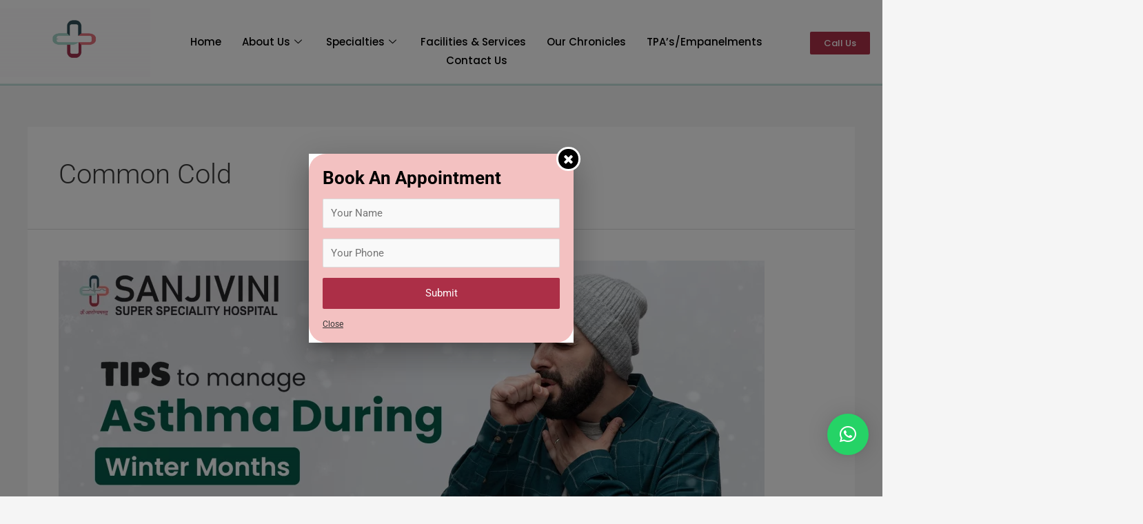

--- FILE ---
content_type: text/html; charset=utf8mb4
request_url: https://sanjivinihospitals.com/tag/common-cold/
body_size: 94228
content:
<!DOCTYPE html>
<html lang="en-US">
<head>
<meta name="google-site-verification" content="TjsUeAlO_IxIWKQpzXgeZ7_RI-gBzAuL9Vjwr_vs__M" />
<!-- Google tag (gtag.js) -->
<script data-rocketlazyloadscript='https://www.googletagmanager.com/gtag/js?id=G-CZQZVL5TD1' async ></script>
<script data-rocketlazyloadscript='[data-uri]' ></script>
<!-- Google tag (gtag.js) -->
<script data-rocketlazyloadscript='https://www.googletagmanager.com/gtag/js?id=UA-275479273-1' async ></script>
<script data-rocketlazyloadscript='[data-uri]' ></script>
<meta charset="UTF-8">
<meta name="viewport" content="width=device-width, initial-scale=1">
<link rel="profile" href="https://gmpg.org/xfn/11">

<meta name='robots' content='index, follow, max-image-preview:large, max-snippet:-1, max-video-preview:-1' />

	<!-- This site is optimized with the Yoast SEO plugin v20.11 - https://yoast.com/wordpress/plugins/seo/ -->
	<title>Common Cold Archives - Sanjivini Hospital</title><style id="rocket-critical-css">body,h1,h2,h5,html,li,p,ul{border:0;font-size:100%;font-style:inherit;font-weight:inherit;margin:0;outline:0;padding:0;vertical-align:baseline}html{-webkit-text-size-adjust:100%;-ms-text-size-adjust:100%}body{margin:0}main{display:block}a{background-color:transparent}a,a:visited{text-decoration:none}img{border:0}svg:not(:root){overflow:hidden}button,input{color:inherit;font:inherit;margin:0}button{overflow:visible}button{text-transform:none}button,input[type=submit]{-webkit-appearance:button}button::-moz-focus-inner,input::-moz-focus-inner{border:0;padding:0}input{line-height:normal}input[type=number]::-webkit-inner-spin-button,input[type=number]::-webkit-outer-spin-button{height:auto}.ast-container{max-width:100%}.ast-container{margin-left:auto;margin-right:auto;padding-left:20px;padding-right:20px}.ast-row{margin-left:-20px;margin-right:-20px}.ast-grid-common-col{position:relative;min-height:1px;padding-left:20px;padding-right:20px}.ast-float{float:left}.ast-full-width{width:100%}h1,h2,h5{clear:both}h1{color:#808285;font-size:2em;line-height:1.2}h2{color:#808285;font-size:1.7em;line-height:1.3}h5{color:#808285;line-height:1.6;font-size:1.2em}html{box-sizing:border-box}*,:after,:before{box-sizing:inherit}body{color:#808285;background:#fff;font-style:normal}ul{margin:0 0 1.5em 3em}ul{list-style:disc}li>ul{margin-bottom:0;margin-left:1.5em}i{font-style:italic}img{height:auto;max-width:100%}button,input{color:#808285;font-weight:400;font-size:100%;margin:0;vertical-align:baseline}button,input{line-height:normal}button,input[type=submit]{border:1px solid;border-color:var(--ast-border-color);border-radius:2px;background:#e6e6e6;padding:.6em 1em .4em;color:#fff}input[type=tel],input[type=text]{color:#666;border:1px solid var(--ast-border-color);border-radius:2px;-webkit-appearance:none}a{color:#4169e1}.screen-reader-text{border:0;clip:rect(1px,1px,1px,1px);height:1px;margin:-1px;overflow:hidden;padding:0;position:absolute;width:1px;word-wrap:normal!important}body{-webkit-font-smoothing:antialiased;-moz-osx-font-smoothing:grayscale}body:not(.logged-in){position:relative}#page{position:relative}a{text-decoration:none}img{vertical-align:middle}p{margin-bottom:1.75em}input[type=submit]{border-radius:0;padding:18px 30px;border:0;box-shadow:none;text-shadow:none}input{line-height:1}body,button,input[type=submit]{line-height:1.85714285714286}.entry-title{font-weight:400}body{background-color:#fff}#page{display:block}#primary{width:100%}#primary{margin:4em 0}.ast-separate-container{background-color:#f5f5f5}.ast-separate-container #primary{padding:4em 0;margin:0;border:0}.ast-separate-container .site-main>.ast-row{margin-left:0;margin-right:0}.ast-separate-container .ast-article-post{background-color:#fff}.ast-separate-container .ast-article-post{border-bottom:1px solid var(--ast-border-color);margin:0;padding:5.34em 6.67em}.ast-separate-container .blog-layout-1{padding:0;border-bottom:0}@media (max-width:1200px){.ast-separate-container .ast-article-post{margin:0;padding:3.34em 2.4em}}@media (min-width:993px){.ast-separate-container #primary{margin:4em 0;padding:0}}@media (max-width:992px){.ast-separate-container #primary{padding-left:0;padding-right:0}}.hentry{margin:0 0 1.5em}.updated:not(.published){display:none}body{overflow-x:hidden}input[type=number],input[type=tel],input[type=text]{color:#666;padding:.75em;height:auto;border-width:1px;border-style:solid;border-color:var(--ast-border-color);border-radius:2px;background:#fafafa;box-shadow:none;box-sizing:border-box}input[type=submit]{box-shadow:none}.entry-header{margin-bottom:1em;word-wrap:break-word}.ast-blog-featured-section{margin-bottom:1.5em}.archive .entry-title{line-height:1.3}.page-title{margin-bottom:1em;font-weight:400}.entry-title{margin-bottom:.2em}.ast-article-post{margin-bottom:2.5em}.ast-article-post:last-child{margin-bottom:0;border-bottom:0}.blog-layout-1 .post-thumb{padding-left:0;padding-right:0;position:relative}.ast-archive-description{margin-bottom:2.5em;padding-bottom:1.3333em;border-bottom:1px solid var(--ast-border-color)}.ast-archive-description .ast-archive-title{margin-bottom:4px;font-size:40px;font-size:2.85714rem;font-weight:300}.ast-separate-container .ast-archive-description{background-color:#eee;padding-bottom:0;border-bottom:0}@media (max-width:1200px){.ast-separate-container .ast-archive-description{margin:0;padding:3.34em 2.4em}}@media (max-width:992px){.ast-separate-container .ast-archive-description{padding:2.14em}}@media (min-width:1201px){.ast-separate-container .ast-archive-description{margin:0;padding:5em 6.67em 3.33333em}}@media (max-width:768px){.ast-separate-container .entry-header{margin-bottom:1em}}.blog-layout-1{width:100%;display:inline-block;padding-bottom:2em;vertical-align:middle;border-bottom:1px solid var(--ast-border-color)}.blog-layout-1 .post-content,.blog-layout-1 .post-thumb{padding-left:0;padding-right:0}input::-webit-outer-spin-button,input::-webkit-inner-spin-button{-webkit-appearance:none;margin:0}input[type=number]{-moz-appearance:textfield}ul{box-sizing:border-box}:root{--wp--preset--font-size--normal:16px;--wp--preset--font-size--huge:42px}.screen-reader-text{border:0;clip:rect(1px,1px,1px,1px);-webkit-clip-path:inset(50%);clip-path:inset(50%);height:1px;margin:-1px;overflow:hidden;padding:0;position:absolute;width:1px;word-wrap:normal!important}.wpcf7 .screen-reader-response{position:absolute;overflow:hidden;clip:rect(1px,1px,1px,1px);clip-path:inset(50%);height:1px;width:1px;margin:-1px;padding:0;border:0;word-wrap:normal!important}.wpcf7 form .wpcf7-response-output{margin:2em 0.5em 1em;padding:0.2em 1em;border:2px solid #00a0d2}.wpcf7 form.init .wpcf7-response-output{display:none}.wpcf7-form-control-wrap{position:relative}.wpcf7 input[type="tel"]{direction:ltr}.wpcf7 form{position:relative}.wpcf7 form>div,.wpcf7 form>p{margin-bottom:1.2em}.wpcf7 .wpcf7-form-control-wrap{width:100%;display:block}.wpcf7 input:not([type=submit]){width:100%;padding:.75em}.bhf-hidden{display:none}.ehf-header #masthead{z-index:99;position:relative}.elementor-screen-only,.screen-reader-text{position:absolute;top:-10000em;width:1px;height:1px;margin:-1px;padding:0;overflow:hidden;clip:rect(0,0,0,0);border:0}.elementor *,.elementor :after,.elementor :before{box-sizing:border-box}.elementor a{box-shadow:none;text-decoration:none}.elementor img{height:auto;max-width:100%;border:none;border-radius:0;box-shadow:none}.elementor .elementor-background-overlay{height:100%;width:100%;top:0;left:0;position:absolute}.elementor-element{--flex-direction:initial;--flex-wrap:initial;--justify-content:initial;--align-items:initial;--align-content:initial;--gap:initial;--flex-basis:initial;--flex-grow:initial;--flex-shrink:initial;--order:initial;--align-self:initial;flex-basis:var(--flex-basis);flex-grow:var(--flex-grow);flex-shrink:var(--flex-shrink);order:var(--order);align-self:var(--align-self)}.elementor-align-center{text-align:center}.elementor-align-center .elementor-button{width:auto}.elementor-align-left{text-align:left}@media (max-width:1024px){.elementor-tablet-align-center{text-align:center}.elementor-tablet-align-center .elementor-button{width:auto}.elementor-tablet-align-right{text-align:right}.elementor-tablet-align-right .elementor-button{width:auto}}@media (max-width:767px){.elementor-mobile-align-center{text-align:center}.elementor-mobile-align-center .elementor-button{width:auto}}:root{--page-title-display:block}.elementor-section{position:relative}.elementor-section .elementor-container{display:flex;margin-right:auto;margin-left:auto;position:relative}@media (max-width:1024px){.elementor-section .elementor-container{flex-wrap:wrap}}.elementor-section.elementor-section-boxed>.elementor-container{max-width:1140px}.elementor-widget-wrap{position:relative;width:100%;flex-wrap:wrap;align-content:flex-start}.elementor:not(.elementor-bc-flex-widget) .elementor-widget-wrap{display:flex}.elementor-widget-wrap>.elementor-element{width:100%}.elementor-widget{position:relative}.elementor-widget:not(:last-child){margin-bottom:20px}.elementor-column{position:relative;min-height:1px;display:flex}.elementor-column-gap-default>.elementor-column>.elementor-element-populated{padding:10px}@media (min-width:768px){.elementor-column.elementor-col-25{width:25%}.elementor-column.elementor-col-33{width:33.333%}.elementor-column.elementor-col-50{width:50%}.elementor-column.elementor-col-100{width:100%}}@media (max-width:767px){.elementor-column{width:100%}}.elementor-grid{display:grid;grid-column-gap:var(--grid-column-gap);grid-row-gap:var(--grid-row-gap)}.elementor-grid .elementor-grid-item{min-width:0}.elementor-grid-0 .elementor-grid{display:inline-block;width:100%;word-spacing:var(--grid-column-gap);margin-bottom:calc(-1 * var(--grid-row-gap))}.elementor-grid-0 .elementor-grid .elementor-grid-item{display:inline-block;margin-bottom:var(--grid-row-gap);word-break:break-word}.elementor-form-fields-wrapper{display:flex;flex-wrap:wrap}.elementor-form-fields-wrapper.elementor-labels-above .elementor-field-group>input{flex-basis:100%;max-width:100%}.elementor-field-group{flex-wrap:wrap;align-items:center}.elementor-field-group.elementor-field-type-submit{align-items:flex-end}.elementor-field-group .elementor-field-textual{width:100%;max-width:100%;border:1px solid #69727d;background-color:transparent;color:#1f2124;vertical-align:middle;flex-grow:1}.elementor-field-group .elementor-field-textual::-moz-placeholder{color:inherit;font-family:inherit;opacity:.6}.elementor-field-textual{line-height:1.4;font-size:15px;min-height:40px;padding:5px 14px;border-radius:3px}.elementor-button-align-stretch .elementor-field-type-submit:not(.e-form__buttons__wrapper) .elementor-button{flex-basis:100%}.elementor-form .elementor-button{padding-top:0;padding-bottom:0;border:none}.elementor-form .elementor-button>span{display:flex;justify-content:center}.elementor-form .elementor-button.elementor-size-sm{min-height:40px}.elementor-button{display:inline-block;line-height:1;background-color:#69727d;font-size:15px;padding:12px 24px;border-radius:3px;color:#fff;fill:#fff;text-align:center}.elementor-button:visited{color:#fff}.elementor-button-content-wrapper{display:flex;justify-content:center}.elementor-button-icon{flex-grow:0;order:5}.elementor-button-text{flex-grow:1;order:10;display:inline-block}.elementor-button.elementor-size-xs{font-size:13px;padding:10px 20px;border-radius:2px}.elementor-button span{text-decoration:inherit}.elementor-icon{display:inline-block;line-height:1;color:#69727d;font-size:50px;text-align:center}.elementor-icon i{width:1em;height:1em;position:relative;display:block}.elementor-icon i:before{position:absolute;left:50%;transform:translateX(-50%)}.elementor-shape-circle .elementor-icon{border-radius:50%}.elementor-element{--swiper-theme-color:#000;--swiper-navigation-size:44px;--swiper-pagination-bullet-size:6px;--swiper-pagination-bullet-horizontal-gap:6px}.elementor .elementor-element ul.elementor-icon-list-items{padding:0}@media (max-width:767px){.elementor .elementor-hidden-mobile{display:none}}@media (min-width:768px) and (max-width:1024px){.elementor .elementor-hidden-tablet{display:none}}@media (min-width:1025px) and (max-width:99999px){.elementor .elementor-hidden-desktop{display:none}}:root{--swiper-theme-color:#007aff}:root{--swiper-navigation-size:44px}.elementor-kit-5{--e-global-color-primary:#6EC1E4;--e-global-color-secondary:#54595F;--e-global-color-text:#7A7A7A;--e-global-color-accent:#61CE70;--e-global-typography-primary-font-family:"Proxima Nova";--e-global-typography-primary-font-size:32px;--e-global-typography-primary-font-weight:500;--e-global-typography-secondary-font-family:"Roboto Slab";--e-global-typography-secondary-font-weight:400;--e-global-typography-text-font-family:"Proxima Nova";--e-global-typography-text-font-size:17px;--e-global-typography-text-font-weight:400;--e-global-typography-accent-font-family:"Roboto";--e-global-typography-accent-font-weight:500}.elementor-section.elementor-section-boxed>.elementor-container{max-width:1140px}.elementor-widget:not(:last-child){margin-block-end:20px}.elementor-element{--widgets-spacing:20px 20px}@media (max-width:1024px){.elementor-section.elementor-section-boxed>.elementor-container{max-width:1024px}}@media (max-width:767px){.elementor-section.elementor-section-boxed>.elementor-container{max-width:767px}}[data-elementor-type=popup]:not(.elementor-edit-area){display:none}.elementor-widget-heading .elementor-heading-title{color:var(--e-global-color-primary);font-family:var(--e-global-typography-primary-font-family),Sans-serif;font-size:var(--e-global-typography-primary-font-size);font-weight:var(--e-global-typography-primary-font-weight)}.elementor-widget-text-editor{color:var(--e-global-color-text);font-family:var(--e-global-typography-text-font-family),Sans-serif;font-size:var(--e-global-typography-text-font-size);font-weight:var(--e-global-typography-text-font-weight)}.elementor-widget-button .elementor-button{font-family:var(--e-global-typography-accent-font-family),Sans-serif;font-weight:var(--e-global-typography-accent-font-weight);background-color:var(--e-global-color-accent)}.elementor-widget-icon-list .elementor-icon-list-item:not(:last-child):after{border-color:var(--e-global-color-text)}.elementor-widget-icon-list .elementor-icon-list-item>.elementor-icon-list-text,.elementor-widget-icon-list .elementor-icon-list-item>a{font-family:var(--e-global-typography-text-font-family),Sans-serif;font-size:var(--e-global-typography-text-font-size);font-weight:var(--e-global-typography-text-font-weight)}.elementor-widget-icon-list .elementor-icon-list-text{color:var(--e-global-color-secondary)}.elementor-widget-form .elementor-field-group .elementor-field{color:var(--e-global-color-text)}.elementor-widget-form .elementor-field-group .elementor-field{font-family:var(--e-global-typography-text-font-family),Sans-serif;font-size:var(--e-global-typography-text-font-size);font-weight:var(--e-global-typography-text-font-weight)}.elementor-widget-form .elementor-button{font-family:var(--e-global-typography-accent-font-family),Sans-serif;font-weight:var(--e-global-typography-accent-font-weight)}.elementor-widget-form .elementor-button[type="submit"]{background-color:var(--e-global-color-accent)}.elementor-widget-form{--e-form-steps-indicator-inactive-primary-color:var( --e-global-color-text );--e-form-steps-indicator-active-primary-color:var( --e-global-color-accent );--e-form-steps-indicator-completed-primary-color:var( --e-global-color-accent );--e-form-steps-indicator-progress-color:var( --e-global-color-accent );--e-form-steps-indicator-progress-background-color:var( --e-global-color-text );--e-form-steps-indicator-progress-meter-color:var( --e-global-color-text )}@media (max-width:1024px){.elementor-widget-heading .elementor-heading-title{font-size:var(--e-global-typography-primary-font-size)}.elementor-widget-text-editor{font-size:var(--e-global-typography-text-font-size)}.elementor-widget-icon-list .elementor-icon-list-item>.elementor-icon-list-text,.elementor-widget-icon-list .elementor-icon-list-item>a{font-size:var(--e-global-typography-text-font-size)}.elementor-widget-form .elementor-field-group .elementor-field{font-size:var(--e-global-typography-text-font-size)}}@media (max-width:767px){.elementor-widget-heading .elementor-heading-title{font-size:var(--e-global-typography-primary-font-size)}.elementor-widget-text-editor{font-size:var(--e-global-typography-text-font-size)}.elementor-widget-icon-list .elementor-icon-list-item>.elementor-icon-list-text,.elementor-widget-icon-list .elementor-icon-list-item>a{font-size:var(--e-global-typography-text-font-size)}.elementor-widget-form .elementor-field-group .elementor-field{font-size:var(--e-global-typography-text-font-size)}}.elementor-169 .elementor-element.elementor-element-12a48a6>.elementor-container{max-width:1600px}.elementor-169 .elementor-element.elementor-element-12a48a6:not(.elementor-motion-effects-element-type-background){background-color:transparent;background-image:linear-gradient(180deg,#FFFFFF 97%,#A3D3CC 100%)}.elementor-169 .elementor-element.elementor-element-12a48a6{border-style:none;margin-top:0px;margin-bottom:0px;padding:10px 0px 10px 0px}.elementor-169 .elementor-element.elementor-element-d3cda02.elementor-column.elementor-element[data-element_type="column"]>.elementor-widget-wrap.elementor-element-populated{align-content:center;align-items:center}.elementor-169 .elementor-element.elementor-element-d3cda02.elementor-column>.elementor-widget-wrap{justify-content:center}.elementor-169 .elementor-element.elementor-element-d3cda02>.elementor-element-populated{margin:0px 0px 0px 0px;--e-column-margin-right:0px;--e-column-margin-left:0px;padding:0px 0px 0px 0px}.elementor-169 .elementor-element.elementor-element-9fe1f1d img{width:100%;max-width:100%;height:100px}.elementor-169 .elementor-element.elementor-element-9fe1f1d>.elementor-widget-container{margin:2px 0px 2px 0px;padding:-2px -4px -4px -4px}.elementor-169 .elementor-element.elementor-element-1e1882c.elementor-column.elementor-element[data-element_type="column"]>.elementor-widget-wrap.elementor-element-populated{align-content:center;align-items:center}.elementor-169 .elementor-element.elementor-element-1e1882c>.elementor-element-populated{margin:0px 0px 0px 0px;--e-column-margin-right:0px;--e-column-margin-left:0px;padding:0px 0px 0px 0px}.elementor-169 .elementor-element.elementor-element-cd1d2ae .elementskit-menu-container{height:30px;max-width:1200px;border-radius:0px 0px 0px 0px}.elementor-169 .elementor-element.elementor-element-cd1d2ae .elementskit-navbar-nav>li>a{font-family:"Poppins",Sans-serif;font-size:15px;font-weight:500;color:#000000;padding:0px 15px 0px 15px}.elementor-169 .elementor-element.elementor-element-cd1d2ae .elementskit-navbar-nav>li>a .elementskit-submenu-indicator{color:#000000;fill:#000000}.elementor-169 .elementor-element.elementor-element-cd1d2ae .elementskit-navbar-nav .elementskit-submenu-panel>li>a{font-family:"Poppins",Sans-serif;font-size:15px;font-weight:500;padding:10px 0px 5px 20px;color:#000000;background-color:#FFFFFF}.elementor-169 .elementor-element.elementor-element-cd1d2ae .elementskit-submenu-panel{padding:15px 0px 15px 0px}.elementor-169 .elementor-element.elementor-element-cd1d2ae .elementskit-navbar-nav .elementskit-submenu-panel{background-color:#FFFFFF;border-radius:0px 0px 0px 0px;min-width:220px}.elementor-169 .elementor-element.elementor-element-cd1d2ae .elementskit-menu-hamburger{float:right}.elementor-169 .elementor-element.elementor-element-cd1d2ae .elementskit-menu-hamburger .elementskit-menu-hamburger-icon{background-color:rgba(0,0,0,0.5)}.elementor-169 .elementor-element.elementor-element-cd1d2ae .elementskit-menu-close{color:rgba(51,51,51,1)}.elementor-169 .elementor-element.elementor-element-cd1d2ae>.elementor-widget-container{margin:0px 0px 0px 0px;padding:0px 0px 0px 0px}.elementor-169 .elementor-element.elementor-element-6b981e9.elementor-column.elementor-element[data-element_type="column"]>.elementor-widget-wrap.elementor-element-populated{align-content:center;align-items:center}.elementor-169 .elementor-element.elementor-element-6b981e9.elementor-column>.elementor-widget-wrap{justify-content:center}.elementor-169 .elementor-element.elementor-element-efdf555 .elementor-button{font-family:"Poppins",Sans-serif;font-weight:500;background-color:#AD3048}@media (max-width:1024px){.elementor-169 .elementor-element.elementor-element-cd1d2ae .elementskit-nav-identity-panel{padding:10px 0px 10px 0px}.elementor-169 .elementor-element.elementor-element-cd1d2ae .elementskit-menu-container{max-width:350px;border-radius:0px 0px 0px 0px}.elementor-169 .elementor-element.elementor-element-cd1d2ae .elementskit-navbar-nav>li>a{color:#000000;padding:10px 15px 10px 15px}.elementor-169 .elementor-element.elementor-element-cd1d2ae .elementskit-navbar-nav .elementskit-submenu-panel>li>a{padding:15px 15px 15px 15px}.elementor-169 .elementor-element.elementor-element-cd1d2ae .elementskit-navbar-nav .elementskit-submenu-panel{border-radius:0px 0px 0px 0px}.elementor-169 .elementor-element.elementor-element-cd1d2ae .elementskit-menu-hamburger{padding:8px 8px 8px 8px;width:45px;border-radius:3px}.elementor-169 .elementor-element.elementor-element-cd1d2ae .elementskit-menu-close{padding:8px 8px 8px 8px;margin:12px 12px 12px 12px;width:45px;border-radius:3px}.elementor-169 .elementor-element.elementor-element-cd1d2ae .elementskit-nav-logo>img{max-width:160px;max-height:60px}.elementor-169 .elementor-element.elementor-element-cd1d2ae .elementskit-nav-logo{margin:5px 0px 5px 0px;padding:5px 5px 5px 5px}.elementor-169 .elementor-element.elementor-element-cd1d2ae>.elementor-widget-container{margin:0px 0px 0px 0px}}@media (min-width:768px){.elementor-169 .elementor-element.elementor-element-d3cda02{width:17%}.elementor-169 .elementor-element.elementor-element-1e1882c{width:74.034%}.elementor-169 .elementor-element.elementor-element-6b981e9{width:8.278%}}@media (max-width:1024px) and (min-width:768px){.elementor-169 .elementor-element.elementor-element-d3cda02{width:44%}.elementor-169 .elementor-element.elementor-element-1e1882c{width:36%}.elementor-169 .elementor-element.elementor-element-6b981e9{width:20%}}@media (max-width:767px){.elementor-169 .elementor-element.elementor-element-12a48a6>.elementor-container{max-width:1600px}.elementor-169 .elementor-element.elementor-element-12a48a6{margin-top:0px;margin-bottom:0px;padding:0px 0px 0px 0px}.elementor-169 .elementor-element.elementor-element-d3cda02{width:78%}.elementor-169 .elementor-element.elementor-element-9fe1f1d{text-align:left}.elementor-169 .elementor-element.elementor-element-9fe1f1d img{width:40%;max-width:40%}.elementor-169 .elementor-element.elementor-element-1e1882c{width:15%}.elementor-169 .elementor-element.elementor-element-cd1d2ae .elementskit-nav-logo>img{max-width:120px;max-height:50px}.elementor-169 .elementor-element.elementor-element-6b981e9{width:80%}}.elementor-169 .elementor-element.elementor-element-9fe1f1d img{width:100%;max-width:100%!important}.elementor-347 .elementor-element.elementor-element-21100e2:not(.elementor-motion-effects-element-type-background){background-color:#FFFFFF;background-image:url("https://sanjivinihospitals.com/wp-content/uploads/2022/07/footer-bg.jpg");background-position:-173px 0px;background-repeat:no-repeat;background-size:cover}.elementor-347 .elementor-element.elementor-element-21100e2>.elementor-background-overlay{background-color:#FFFFFF;opacity:0.86}.elementor-347 .elementor-element.elementor-element-21100e2{padding:75px 0px 75px 0px}.elementor-347 .elementor-element.elementor-element-6a24c8d>.elementor-element-populated{padding:0px 0px 0px 0px}.elementor-347 .elementor-element.elementor-element-81bca39{text-align:left}.elementor-347 .elementor-element.elementor-element-81bca39>.elementor-widget-container{margin:0px 0px 0px 0px}.elementor-347 .elementor-element.elementor-element-3df5c5a{--grid-template-columns:repeat(0, auto);--icon-size:18px;--grid-column-gap:15px;--grid-row-gap:0px}.elementor-347 .elementor-element.elementor-element-3df5c5a .elementor-widget-container{text-align:center}.elementor-347 .elementor-element.elementor-element-3df5c5a .elementor-social-icon{background-color:#F37D79}.elementor-347 .elementor-element.elementor-element-3df5c5a>.elementor-widget-container{margin:0px 0px 0px 0px;padding:0px 25px 0px 0px}.elementor-347 .elementor-element.elementor-element-b628d28{color:#000000;font-size:17px;font-weight:400}.elementor-347 .elementor-element.elementor-element-b628d28>.elementor-widget-container{background-color:#FFFFFF00}.elementor-347 .elementor-element.elementor-element-5b355fc>.elementor-element-populated>.elementor-background-overlay{background-color:#738CC2;opacity:0.75}.elementor-347 .elementor-element.elementor-element-e88c7b1{text-align:center}.elementor-347 .elementor-element.elementor-element-e88c7b1 .elementor-heading-title{color:#FFFFFF;font-family:"Cinzel",Sans-serif;font-size:22px;font-weight:500}.elementor-347 .elementor-element.elementor-element-edeb8ab{--e-icon-list-icon-size:14px;--icon-vertical-offset:0px}.elementor-347 .elementor-element.elementor-element-edeb8ab .elementor-icon-list-item>a{font-family:"BentonSans Book",Sans-serif;font-size:17px;font-weight:400}.elementor-347 .elementor-element.elementor-element-edeb8ab .elementor-icon-list-text{color:#FFFFFF}.elementor-347 .elementor-element.elementor-element-edeb8ab>.elementor-widget-container{padding:0px 0px 0px 65px}.elementor-347 .elementor-element.elementor-element-abe4623{text-align:left}.elementor-347 .elementor-element.elementor-element-abe4623 .elementor-heading-title{color:#003A70;font-family:"Cinzel",Sans-serif;font-size:22px;font-weight:500}.elementor-347 .elementor-element.elementor-element-abe4623>.elementor-widget-container{margin:0px 0px 0px 0px;padding:0px 0px 0px 10px}.elementor-347 .elementor-element.elementor-element-011c7ed{--e-icon-list-icon-size:14px;--icon-vertical-offset:0px}.elementor-347 .elementor-element.elementor-element-011c7ed .elementor-icon-list-item>.elementor-icon-list-text,.elementor-347 .elementor-element.elementor-element-011c7ed .elementor-icon-list-item>a{font-family:"BentonSans Book",Sans-serif;font-size:17px;font-weight:400}.elementor-347 .elementor-element.elementor-element-011c7ed .elementor-icon-list-text{color:#003A70}.elementor-347 .elementor-element.elementor-element-011c7ed>.elementor-widget-container{padding:0px 0px 0px 10px}.elementor-347 .elementor-element.elementor-element-f2a5a60{text-align:left}.elementor-347 .elementor-element.elementor-element-f2a5a60 .elementor-heading-title{color:#003A70;font-family:"Cinzel",Sans-serif;font-size:22px;font-weight:500}.elementor-347 .elementor-element.elementor-element-49deae9 .elementor-field-group{padding-right:calc(10px/2);padding-left:calc(10px/2);margin-bottom:10px}.elementor-347 .elementor-element.elementor-element-49deae9 .elementor-form-fields-wrapper{margin-left:calc(-10px/2);margin-right:calc(-10px/2);margin-bottom:-10px}.elementor-347 .elementor-element.elementor-element-49deae9 .elementor-field-group:not(.elementor-field-type-upload) .elementor-field:not(.elementor-select-wrapper){background-color:#ffffff}.elementor-347 .elementor-element.elementor-element-49deae9 .elementor-button[type="submit"]{background-color:#AD3048;color:#ffffff}.elementor-347 .elementor-element.elementor-element-49deae9{--e-form-steps-indicators-spacing:20px;--e-form-steps-indicator-padding:30px;--e-form-steps-indicator-inactive-secondary-color:#ffffff;--e-form-steps-indicator-active-secondary-color:#ffffff;--e-form-steps-indicator-completed-secondary-color:#ffffff;--e-form-steps-divider-width:1px;--e-form-steps-divider-gap:10px}.elementor-347 .elementor-element.elementor-element-945648d:not(.elementor-motion-effects-element-type-background){background-color:#F37D79}.elementor-347 .elementor-element.elementor-element-31d302d>.elementor-element-populated{border-style:solid;border-color:#A3D3CC}.elementor-347 .elementor-element.elementor-element-13f0d33 .elementor-button{font-family:"BentonSans Book",Sans-serif;font-weight:500;fill:#FFFFFF;color:#FFFFFF;background-color:#F37D79}.elementor-347 .elementor-element.elementor-element-1b06d79 .elementor-button{font-family:"BentonSans Book",Sans-serif;font-weight:500;fill:#FFFFFF;color:#FFFFFF;background-color:#F37D79}@media (min-width:768px){.elementor-347 .elementor-element.elementor-element-6a24c8d{width:22.596%}.elementor-347 .elementor-element.elementor-element-5b355fc{width:25.404%}.elementor-347 .elementor-element.elementor-element-ed28add{width:24%}.elementor-347 .elementor-element.elementor-element-f36a0eb{width:28%}}@media (min-width:1025px){.elementor-347 .elementor-element.elementor-element-21100e2:not(.elementor-motion-effects-element-type-background){background-attachment:fixed}}@media (max-width:1024px){.elementor-347 .elementor-element.elementor-element-21100e2:not(.elementor-motion-effects-element-type-background){background-position:0px 0px}.elementor-347 .elementor-element.elementor-element-3df5c5a{--icon-size:16px}}@media (max-width:767px){.elementor-347 .elementor-element.elementor-element-21100e2:not(.elementor-motion-effects-element-type-background){background-position:-300px 0px}.elementor-347 .elementor-element.elementor-element-21100e2{padding:50px 0px 0px 0px}.elementor-347 .elementor-element.elementor-element-81bca39{text-align:center}.elementor-347 .elementor-element.elementor-element-81bca39 img{width:80%}.elementor-347 .elementor-element.elementor-element-3df5c5a .elementor-widget-container{text-align:center}.elementor-347 .elementor-element.elementor-element-3df5c5a>.elementor-widget-container{padding:0px 0px 45px 5px}.elementor-347 .elementor-element.elementor-element-b628d28{text-align:right;font-size:8px}.elementor-347 .elementor-element.elementor-element-5b355fc:not(.elementor-motion-effects-element-type-background)>.elementor-widget-wrap{background-image:url("https://sanjivinihospitals.com/wp-content/uploads/2022/07/IMG_7814-scaled-1.webp");background-position:center center;background-repeat:no-repeat;background-size:cover}.elementor-347 .elementor-element.elementor-element-5b355fc>.elementor-element-populated{padding:50px 0px 50px 10px}.elementor-347 .elementor-element.elementor-element-e88c7b1{text-align:center}.elementor-347 .elementor-element.elementor-element-edeb8ab>.elementor-widget-container{padding:0px 0px 0px 0px}.elementor-347 .elementor-element.elementor-element-ed28add>.elementor-element-populated{padding:50px 0px 0px 0px}.elementor-347 .elementor-element.elementor-element-abe4623{text-align:center}.elementor-347 .elementor-element.elementor-element-945648d{margin-top:0px;margin-bottom:0px;padding:0px 0px 0px 0px}.elementor-347 .elementor-element.elementor-element-31d302d{width:50%}.elementor-347 .elementor-element.elementor-element-31d302d.elementor-column.elementor-element[data-element_type="column"]>.elementor-widget-wrap.elementor-element-populated{align-content:center;align-items:center}.elementor-347 .elementor-element.elementor-element-31d302d>.elementor-element-populated{border-width:0px 1px 0px 0px}.elementor-347 .elementor-element.elementor-element-31d302d>.elementor-element-populated{border-radius:0px 1px 0px 0px}.elementor-347 .elementor-element.elementor-element-13f0d33 .elementor-button{font-size:14px}.elementor-347 .elementor-element.elementor-element-ae04254{width:50%}.elementor-347 .elementor-element.elementor-element-ae04254.elementor-column.elementor-element[data-element_type="column"]>.elementor-widget-wrap.elementor-element-populated{align-content:center;align-items:center}.elementor-347 .elementor-element.elementor-element-1b06d79 .elementor-button{font-size:14px}.elementor-347 .elementor-element.elementor-element-1b06d79>.elementor-widget-container{margin:-5px 0px -5px 0px}}.ekit-wid-con .icon,.ekit-wid-con .icon::before,.icon,.icon::before{font-family:elementskit!important;speak:none;font-style:normal;font-weight:400;font-variant:normal;text-transform:none;line-height:1;-webkit-font-smoothing:antialiased;-moz-osx-font-smoothing:grayscale}.ekit-wid-con .icon.icon-down-arrow1::before,.icon.icon-down-arrow1::before{content:"\e994"}.qlwapp-whatsapp-icon{font-family:"qlwapp-whatsapp"!important;speak:none;font-style:normal;font-weight:normal;font-variant:normal;text-transform:none;line-height:1;-webkit-font-smoothing:antialiased;-moz-osx-font-smoothing:grayscale}.qlwapp-whatsapp-icon:before{content:"î¤€"}#qlwapp{box-sizing:border-box;font-size:var(--qlwapp-scheme-font-size);font-family:var(--qlwapp-scheme-font-family)}@media (min-width:430px){#qlwapp{width:430px}}#qlwapp *{box-sizing:border-box}#qlwapp.qlwapp-bottom-right{position:fixed;z-index:9999999}#qlwapp.qlwapp-bottom-right{left:auto;right:0}#qlwapp.qlwapp-bottom-right.qlwapp-bubble .qlwapp-toggle{margin-right:20px;margin-bottom:60px}#qlwapp.qlwapp-bottom-right{top:auto;bottom:0}#qlwapp.qlwapp-rounded.qlwapp-bubble .qlwapp-toggle{border-radius:50%}#qlwapp .qlwapp-container{display:flex;flex-direction:column}#qlwapp .qlwapp-close{font-family:"Source Serif Pro";display:block;opacity:.8;font-style:unset;font-size:24px;font-weight:bold;width:24px;height:24px;text-align:center;line-height:24px;z-index:1}#qlwapp .qlwapp-toggle{display:inline-flex;align-items:center;justify-content:center;margin-left:auto;margin-right:auto}#qlwapp .qlwapp-toggle{box-shadow:0 1px 6px 0 rgba(0,0,0,.06),0 2px 32px 0 rgba(0,0,0,.16);margin-top:24px;margin-bottom:24px;position:relative;text-decoration:none}#qlwapp .qlwapp-toggle{outline:none;text-decoration:none}#qlwapp.qlwapp-bubble .qlwapp-toggle{width:var(--qlwapp-scheme-icon-size, 60px);height:var(--qlwapp-scheme-icon-size, 60px)}#qlwapp.qlwapp-bubble .qlwapp-toggle .qlwapp-icon,#qlwapp.qlwapp-bubble .qlwapp-toggle .qlwapp-close{position:absolute;display:block;font-size:var(--qlwapp-scheme-icon-font-size, 24px)}#qlwapp .qlwapp-toggle{background-color:var(--qlwapp-scheme-brand, #25d366)}#qlwapp .qlwapp-close,#qlwapp .qlwapp-toggle{color:var(--qlwapp-scheme-text, #ffffff)}#qlwapp{animation-duration:1.5s;animation-timing-function:ease-in;animation-name:var(--qlwapp-button-animation-name, "none");animation-delay:var(--qlwapp-button-animation-delay, 0);animation-iteration-count:1;transform-origin:center;display:none}#qlwapp.qlwapp-bubble .qlwapp-toggle .qlwapp-close{transform:scale(0,0);opacity:0}#qlwapp.qlwapp-bubble .qlwapp-toggle .qlwapp-icon{transform:scale(1,1);opacity:1}.paoc-padding-20{padding:20px}.paoc-wrap,.paoc-wrap *{-webkit-box-sizing:border-box;-moz-box-sizing:border-box;box-sizing:border-box;outline:none}.paoc-cb-popup-body{display:none;background-color:#FFF;max-width:800px;width:100%;position:relative;box-shadow:0 11px 15px -7px rgba(0,0,0,0.2),0 24px 38px 3px rgba(0,0,0,0.14),0 9px 46px 8px rgba(0,0,0,0.12);line-height:normal}.paoc-popup-inr-wrap{position:relative}.paoc-popup-inr{width:100%;color:#333;-ms-flex-preferred-size:100%;flex-basis:100%}.paoc-popup-mheading{font-size:26px;color:#000000;line-height:normal;font-weight:700}.paoc-popup-content,.paoc-popup-content p{color:#444444}.paoc-cus-close-txt{font-size:12px;text-decoration:underline}.paoc-popup-margin{margin-bottom:15px}.paoc-popup .paoc-popup-margin:last-child{margin-bottom:0}.paoc-cb-popup-body .paoc-popup-content p{margin-bottom:15px}.paoc-close-popup{position:absolute;top:-10px;right:-10px;width:35px;height:35px;font-size:0;text-decoration:none;text-align:center;line-height:29px;fill:#fff;border-radius:50px;background-color:rgb(0,0,0);border:3px solid #fff;outline:none!important}.paoc-close-popup svg{display:inline-block;vertical-align:middle;height:19px;width:19px}.paoc-popup .paoc-popup-inr-wrap{max-height:inherit;overflow-y:auto}.paoc-design-1 .paoc-popup-con-bg{display:-webkit-box;display:-ms-flexbox;display:flex;-webkit-box-pack:center;-ms-flex-pack:center;justify-content:center;-webkit-box-align:center;-ms-flex-align:center;align-items:center;width:100%;overflow-y:auto}.paoc-design-1 .paoc-popup-inr{margin:auto}@media only screen and (max-width:720px){.paoc-cb-popup-body{width:95%;max-width:95%!important}}:focus{outline:0}button::-moz-focus-inner{padding:0;border:0}.elementskit-menu-container{z-index:10000}.elementskit-dropdown li{position:relative}.elementskit-navbar-nav-default .elementskit-navbar-nav{padding-left:0;margin-bottom:0;list-style:none;margin-left:0}.elementskit-navbar-nav-default .elementskit-navbar-nav>li{position:relative}.elementskit-navbar-nav-default .elementskit-navbar-nav>li>a{height:100%;display:-webkit-box;display:-ms-flexbox;display:flex;-webkit-box-align:center;-ms-flex-align:center;align-items:center;text-decoration:none}.elementskit-navbar-nav-default .elementskit-navbar-nav>li.elementskit-megamenu-has{position:static}.elementskit-navbar-nav-default .elementskit-navbar-nav>li>a{text-transform:none;font-weight:500;letter-spacing:normal}.elementskit-navbar-nav-default .elementskit-dropdown{border-top:1px solid #dadada;border-left:1px solid #dadada;border-bottom:1px solid #dadada;border-right:1px solid #dadada;background-color:#f4f4f4;border-bottom-right-radius:0;border-bottom-left-radius:0;border-top-right-radius:0;border-top-left-radius:0;padding-left:0;list-style:none;opacity:0;visibility:hidden}.elementskit-navbar-nav-default .elementskit-dropdown>li>.elementskit-dropdown{left:100%;top:0}.elementskit-navbar-nav-default .elementskit-submenu-panel>li>a{display:block;padding-top:15px;padding-left:10px;padding-bottom:15px;padding-right:10px;color:#000;font-weight:400;font-size:14px}.elementskit-navbar-nav-default .elementskit-megamenu-panel{width:100%}.elementskit-navbar-nav-default .elementskit-nav-identity-panel{display:none}.elementskit-navbar-nav-default .elementskit-menu-close{border:1px solid rgba(0,0,0,.5);color:rgba(51,51,51,.5);float:right;margin-top:20px;margin-left:20px;margin-right:20px;margin-bottom:20px}.elementskit-navbar-nav-default .elementskit-dropdown-has>a{position:relative}.elementskit-navbar-nav-default .elementskit-dropdown-has>a .elementskit-submenu-indicator{margin-left:6px;display:block;float:right;position:relative;font-size:11px}@media (max-width:1024px){.elementskit-navbar-nav-default .elementskit-dropdown-has>a .elementskit-submenu-indicator{padding:4px 15px}}.elementskit-navbar-nav-default .elementskit-dropdown-has>a .elementskit-submenu-indicator{font-weight:900;font-style:normal}.elementskit-navbar-nav-default.elementskit-menu-container{background:rgba(255,255,255,0);background:-webkit-gradient(linear,left bottom,left top,from(rgba(255,255,255,0)),to(rgba(255,255,255,0)));background:linear-gradient(0deg,rgba(255,255,255,0) 0,rgba(255,255,255,0) 100%);border-bottom-right-radius:0;border-bottom-left-radius:0;border-top-right-radius:0;border-top-left-radius:0;position:relative;height:100px;z-index:90000}.elementskit-navbar-nav-default .elementskit-dropdown{min-width:250px;margin-left:0}.elementskit-navbar-nav-default .elementskit-navbar-nav{height:100%;display:-webkit-box;display:-ms-flexbox;display:flex;-ms-flex-wrap:wrap;flex-wrap:wrap;-webkit-box-pack:start;-ms-flex-pack:start;justify-content:flex-start}.elementskit-navbar-nav-default .elementskit-navbar-nav>li>a{font-size:15px;color:#000;padding-left:15px;padding-right:15px}.elementskit-navbar-nav-default .elementskit-navbar-nav.elementskit-menu-po-center{-webkit-box-pack:center;-ms-flex-pack:center;justify-content:center}@media (min-width:1025px){.elementskit-navbar-nav-default .elementskit-dropdown{-webkit-box-shadow:0 10px 30px 0 rgba(45,45,45,.2);box-shadow:0 10px 30px 0 rgba(45,45,45,.2);position:absolute;top:100%;left:0;-webkit-transform:translateY(-10px);transform:translateY(-10px);max-height:none;z-index:999}.elementskit-navbar-nav-default .elementskit-megamenu-panel{-webkit-transform:translateY(-10px);transform:translateY(-10px);opacity:0;visibility:hidden;margin-left:0;position:absolute;left:0;top:100%;display:block;z-index:999}}.elementskit-navbar-nav-default.ekit-nav-dropdown-hover .elementskit-megamenu-has .elementskit-dropdown{display:none}@media (max-width:1024px){.ekit_menu_responsive_tablet>.elementskit-navbar-nav-default{background-color:#f7f7f7}.elementskit-navbar-nav-default.elementskit-menu-offcanvas-elements{width:100%;position:fixed;top:0;left:-100vw;height:100%;-webkit-box-shadow:0 10px 30px 0 rgba(255,165,0,0);box-shadow:0 10px 30px 0 rgba(255,165,0,0);overflow-y:auto;overflow-x:hidden;padding-top:0;padding-left:0;padding-right:0;display:-webkit-box;display:-ms-flexbox;display:flex;-webkit-box-orient:vertical;-webkit-box-direction:reverse;-ms-flex-direction:column-reverse;flex-direction:column-reverse;-webkit-box-pack:end;-ms-flex-pack:end;justify-content:flex-end}.elementskit-navbar-nav-default .elementskit-nav-identity-panel{display:block;position:relative;z-index:5;width:100%}.elementskit-navbar-nav-default .elementskit-nav-identity-panel .elementskit-site-title{float:left}.elementskit-navbar-nav-default .elementskit-nav-identity-panel .elementskit-menu-close{float:right}.elementskit-navbar-nav-default .elementskit-navbar-nav>li>a{color:#000;font-size:12px;padding-top:5px;padding-left:10px;padding-right:5px;padding-bottom:5px}.elementskit-navbar-nav-default .elementskit-submenu-panel>li>a{color:#000;font-size:12px;padding-top:7px;padding-left:7px;padding-right:7px;padding-bottom:7px}.elementskit-navbar-nav-default .elementskit-dropdown{display:block;border:0;margin-left:0}.elementskit-navbar-nav-default .elementskit-megamenu-panel{display:none}.elementskit-navbar-nav-default .elementskit-navbar-nav>.elementskit-dropdown-has>.elementskit-dropdown li a{padding-left:15px}}@media (min-width:1025px){.ekit-nav-dropdown-hover .elementskit-dropdown-has .elementskit-dropdown{-webkit-box-shadow:0 10px 30px 0 rgba(45,45,45,.2);box-shadow:0 10px 30px 0 rgba(45,45,45,.2);position:absolute;top:100%;left:0;-webkit-transform:translateY(-10px);transform:translateY(-10px);max-height:none;z-index:999}}@media only screen and (max-width:1024px) and (min-width:766px){.ekit_menu_responsive_tablet .elementskit-navbar-nav-default .elementskit-megamenu-has.elementskit-mobile-builder-content .elementskit-dropdown{display:none}.ekit_menu_responsive_tablet .elementskit-navbar-nav-default .elementskit-dropdown{display:none}.ekit_menu_responsive_tablet .elementskit-navbar-nav-default .elementskit-dropdown~.elementskit-megamenu-panel{display:none}.ekit_menu_responsive_tablet .elementskit-navbar-nav-default .elementskit-navbar-nav{overflow-y:auto}.ekit_menu_responsive_tablet .elementskit-navbar-nav-default .elementskit-dropdown>li>.elementskit-dropdown{left:0}}.elementskit-menu-close,.elementskit-menu-hamburger{display:none}.elementskit-menu-hamburger{color:#000}@media (max-width:1024px){.elementskit-menu-overlay{display:block;position:fixed;z-index:14;top:0;left:-100%;height:100%;width:100%;background-color:rgba(51,51,51,.5);opacity:1;visibility:visible}.elementskit-menu-hamburger{border:1px solid rgba(0,0,0,.2);float:right}.elementskit-menu-hamburger .elementskit-menu-hamburger-icon{background-color:rgba(0,0,0,.5)}.elementskit-menu-close,.elementskit-menu-hamburger{padding:8px;background-color:transparent;border-radius:.25rem;position:relative;z-index:10;width:45px}.elementskit-menu-hamburger .elementskit-menu-hamburger-icon{height:1px;width:100%;display:block;margin-bottom:4px}.elementskit-menu-hamburger .elementskit-menu-hamburger-icon:last-child{margin-bottom:0}}.dropdown-item,.ekit-menu-nav-link{position:relative}.dropdown-item>i,.ekit-menu-nav-link>i{padding-right:5px}.elementskit-nav-logo{display:inline-block}@media (max-width:1024px){.elementor-widget-ekit-nav-menu{-webkit-animation:none!important;animation:none!important}.ekit-wid-con:not(.ekit_menu_responsive_mobile) .elementskit-navbar-nav{display:block}}@media (max-width:1024px){.elementskit-menu-close,.elementskit-menu-hamburger{display:block}.elementskit-menu-container{max-width:350px}.elementskit-menu-offcanvas-elements{height:100%!important;padding-bottom:10px}.elementskit-dropdown{position:relative;max-height:0;-webkit-box-shadow:none;box-shadow:none}.ekit_menu_responsive_tablet .elementskit-navbar-nav-default .elementskit-dropdown-has>a .elementskit-submenu-indicator{margin-left:auto}.ekit_menu_responsive_tablet .elementskit-submenu-indicator{-webkit-box-ordinal-group:3;-ms-flex-order:2;order:2;border:1px solid;border-radius:30px}}@media (max-width:767px){.ekit_menu_responsive_tablet .elementskit-navbar-nav-default .elementskit-megamenu-has.elementskit-mobile-builder-content .elementskit-dropdown{display:none}.ekit_menu_responsive_tablet .elementskit-navbar-nav-default .elementskit-dropdown{display:none}.ekit_menu_responsive_tablet .elementskit-navbar-nav-default .elementskit-dropdown~.elementskit-megamenu-panel{display:none}.ekit_menu_responsive_tablet .elementskit-navbar-nav-default .elementskit-navbar-nav{overflow-y:auto}.ekit_menu_responsive_tablet .elementskit-navbar-nav-default .elementskit-dropdown>li>.elementskit-dropdown{left:0}}@media (min-width:1025px){.elementor-widget-ekit-nav-menu .elementskit-navbar-nav>li.elementskit-megamenu-has.relative_position{position:relative}}@media (min-width:1025px){.ekit_menu_responsive_tablet .ekit-nav-menu--overlay{display:none}}.ekit-wid-con .elementor-icon-list-item>a{-webkit-box-align:center;-ms-flex-align:center;align-items:center;position:relative;display:-webkit-inline-box;display:-ms-inline-flexbox;display:inline-flex}.ekit-wid-con .ekit_page_list_content{display:-webkit-box;display:-ms-flexbox;display:flex}.ekit-wid-con .elementor-icon-list-icon{display:inline-block;text-align:center;line-height:inherit}.ekit-wid-con .elementor-icon-list-icon svg{width:inherit;max-width:100%;height:auto;vertical-align:middle}.ekit-wid-con .ekit-review-card--date,.ekit-wid-con .ekit-review-card--desc{grid-area:date}.ekit-wid-con .ekit-review-card--image{width:60px;height:60px;grid-area:thumbnail;min-width:60px;border-radius:50%;background-color:#eae9f7;display:-webkit-box;display:-ms-flexbox;display:flex;-webkit-box-pack:center;-ms-flex-pack:center;justify-content:center;-webkit-box-align:center;-ms-flex-align:center;align-items:center;padding:1rem;position:relative}.ekit-wid-con .ekit-review-card--thumbnail{grid-area:thumbnail;padding-right:1rem}.ekit-wid-con .ekit-review-card--name{grid-area:name;font-size:14px;font-weight:700;margin:0 0 .25rem 0}.ekit-wid-con .ekit-review-card--stars{grid-area:stars;color:#f4be28;font-size:13px;line-height:20px}.ekit-wid-con .ekit-review-card--comment{grid-area:comment;font-size:16px;line-height:22px;font-weight:400;color:#32323d}.ekit-wid-con .ekit-review-card--actions{grid-area:actions}.ekit-wid-con .ekit-review-card--posted-on{display:-webkit-box;display:-ms-flexbox;display:flex;grid-area:posted-on}.ekit-wid-con img:not([draggable]){max-width:100%;height:auto}.ekit-wid-con a,.ekit-wid-con button{text-decoration:none;outline:0}.ekit-wid-con a:visited{text-decoration:none;outline:0}.ekit-wid-con img{border:none;max-width:100%}.ekit-wid-con li,.ekit-wid-con ul{margin:0;padding:0}.ekit-wid-con .elementskit-navbar-nav-default.elementskit-menu-container{z-index:1000}.ekit-wid-con .elementor-icon-list-item .elementor-icon-list-text{display:block;margin-bottom:0}.elementor-widget-container .ekit-wid-con a{text-decoration:none}.elementor-element div.wpforms-container-full,.elementor-element div.wpforms-container-full .wpforms-form *{visibility:inherit}.ekit-wid-con .ekit-heading{position:relative}.ekit-wid-con .elementskit-section-subtitle{font-weight:700;color:rgba(0,0,0,.5)}.ekit-wid-con .elementskit-section-subtitle.elementskit-style-border{display:inline-block;position:relative;vertical-align:middle}.ekit-wid-con .elementskit-section-subtitle.elementskit-style-border::after,.ekit-wid-con .elementskit-section-subtitle.elementskit-style-border::before{content:"";width:40px;height:3px;background-color:#d7d7d7;display:inline-block;vertical-align:middle}.ekit-wid-con .elementskit-section-subtitle.elementskit-style-border::before{margin-right:15px}.ekit-wid-con .elementskit-section-subtitle.elementskit-style-border::after{margin-left:15px}.ekit-wid-con .elementskit-section-title-wraper.text_left{text-align:left}.ekit-heading--subtitle{margin-top:8px;margin-bottom:16px}.fab{-moz-osx-font-smoothing:grayscale;-webkit-font-smoothing:antialiased;display:inline-block;font-style:normal;font-variant:normal;text-rendering:auto;line-height:1}.fa-facebook:before{content:"\f09a"}.fa-instagram:before{content:"\f16d"}.fa-linkedin:before{content:"\f08c"}.fab{font-family:"Font Awesome 5 Brands";font-weight:400}.elementor-widget .elementor-icon-list-items{list-style-type:none;margin:0;padding:0}.elementor-widget .elementor-icon-list-item{margin:0;padding:0;position:relative}.elementor-widget .elementor-icon-list-item:after{position:absolute;bottom:0;width:100%}.elementor-widget .elementor-icon-list-item,.elementor-widget .elementor-icon-list-item a{display:flex;font-size:inherit;align-items:var(--icon-vertical-align,center)}.elementor-widget .elementor-icon-list-icon+.elementor-icon-list-text{align-self:center;padding-inline-start:5px}.elementor-widget .elementor-icon-list-icon{display:flex;position:relative;top:var(--icon-vertical-offset,initial)}.elementor-widget .elementor-icon-list-icon svg{width:var(--e-icon-list-icon-size,1em);height:var(--e-icon-list-icon-size,1em)}.elementor-widget.elementor-list-item-link-full_width a{width:100%}.elementor-widget.elementor-align-left .elementor-icon-list-item,.elementor-widget.elementor-align-left .elementor-icon-list-item a{justify-content:flex-start;text-align:left}.elementor-widget:not(.elementor-align-right) .elementor-icon-list-item:after{left:0}.elementor-widget:not(.elementor-align-left) .elementor-icon-list-item:after{right:0}@media (min-width:-1){.elementor-widget:not(.elementor-widescreen-align-right) .elementor-icon-list-item:after{left:0}.elementor-widget:not(.elementor-widescreen-align-left) .elementor-icon-list-item:after{right:0}}@media (max-width:-1){.elementor-widget:not(.elementor-laptop-align-right) .elementor-icon-list-item:after{left:0}.elementor-widget:not(.elementor-laptop-align-left) .elementor-icon-list-item:after{right:0}}@media (max-width:-1){.elementor-widget:not(.elementor-tablet_extra-align-right) .elementor-icon-list-item:after{left:0}.elementor-widget:not(.elementor-tablet_extra-align-left) .elementor-icon-list-item:after{right:0}}@media (max-width:1024px){.elementor-widget:not(.elementor-tablet-align-right) .elementor-icon-list-item:after{left:0}.elementor-widget:not(.elementor-tablet-align-left) .elementor-icon-list-item:after{right:0}}@media (max-width:-1){.elementor-widget:not(.elementor-mobile_extra-align-right) .elementor-icon-list-item:after{left:0}.elementor-widget:not(.elementor-mobile_extra-align-left) .elementor-icon-list-item:after{right:0}}@media (max-width:767px){.elementor-widget.elementor-mobile-align-center .elementor-icon-list-item,.elementor-widget.elementor-mobile-align-center .elementor-icon-list-item a{justify-content:center}.elementor-widget.elementor-mobile-align-center .elementor-icon-list-item:after{margin:auto}.elementor-widget:not(.elementor-mobile-align-right) .elementor-icon-list-item:after{left:0}.elementor-widget:not(.elementor-mobile-align-left) .elementor-icon-list-item:after{right:0}}.elementor-7039 .elementor-element.elementor-element-1b08fba:not(.elementor-motion-effects-element-type-background){background-color:#FFFFFF}.elementor-7039 .elementor-element.elementor-element-1c2dffe>.elementor-container{max-width:1250px}.elementor-7039 .elementor-element.elementor-element-d8dd0e6>.elementor-element-populated{padding:10px 0px 0px 20px}.elementor-7039 .elementor-element.elementor-element-cd0e361 .elementskit-section-title-wraper .elementskit-section-subtitle{color:#101010;font-family:"Roboto",Sans-serif;font-size:16px;font-weight:500;text-transform:uppercase;line-height:1em;margin:0px 0px 0px 0px}.elementor-7039 .elementor-element.elementor-element-cd0e361 .elementskit-section-subtitle.elementskit-style-border::before{background-color:#AD3048;width:6px;margin:0px 5px 0px 0px}.elementor-7039 .elementor-element.elementor-element-cd0e361 .elementskit-section-subtitle.elementskit-style-border::after{width:0px}.elementor-7039 .elementor-element.elementor-element-cd0e361 .elementskit-section-subtitle.elementskit-style-border::before,.elementor-7039 .elementor-element.elementor-element-cd0e361 .elementskit-section-subtitle.elementskit-style-border::after{height:6px;transform:translateY(-2px);-webkit-transform:translateY(-2px);-ms-transform:translateY(-2px)}.elementor-7039 .elementor-element.elementor-element-17669e0 .elementor-repeater-item-ca9e6f8 .elementor-icon-list-icon svg path{stroke:#EE7976;fill:#EE7976}.elementor-7039 .elementor-element.elementor-element-17669e0 .elementor-repeater-item-c8a071c .elementor-icon-list-icon svg path{stroke:#EE7976;fill:#EE7976}.elementor-7039 .elementor-element.elementor-element-17669e0 .elementor-repeater-item-eeabb0b .elementor-icon-list-icon svg path{stroke:#EE7976;fill:#EE7976}.elementor-7039 .elementor-element.elementor-element-17669e0 .elementor-repeater-item-f58ed03 .elementor-icon-list-icon svg path{stroke:#EE7976;fill:#EE7976}.elementor-7039 .elementor-element.elementor-element-17669e0 .elementor-icon-list-item>a{padding:0px 0px 0px 0px!important}.elementor-7039 .elementor-element.elementor-element-17669e0 .ekit_page_list_content{flex-direction:row}.elementor-7039 .elementor-element.elementor-element-17669e0 .elementor-icon-list-icon{display:flex;align-items:flex-start;justify-content:center;width:30px}.elementor-7039 .elementor-element.elementor-element-17669e0 .elementor-icon-list-icon svg{max-width:30px}.elementor-7039 .elementor-element.elementor-element-17669e0 .elementor-icon-list-text{color:#000000;margin:0px 0px 15px 0px}.elementor-7039 .elementor-element.elementor-element-17669e0 .elementor-icon-list-item{line-height:1.3em}.elementor-7039 .elementor-element.elementor-element-f4b3165>.elementor-element-populated{padding:10px 0px 0px 20px}.elementor-7039 .elementor-element.elementor-element-48f1075 .elementskit-section-title-wraper .elementskit-section-subtitle{color:#101010;font-family:"Roboto",Sans-serif;font-size:16px;font-weight:500;text-transform:uppercase;line-height:1em;margin:0px 0px 0px 0px}.elementor-7039 .elementor-element.elementor-element-48f1075 .elementskit-section-subtitle.elementskit-style-border::before{background-color:#AD3048;width:6px;margin:0px 5px 0px 0px}.elementor-7039 .elementor-element.elementor-element-48f1075 .elementskit-section-subtitle.elementskit-style-border::after{width:0px}.elementor-7039 .elementor-element.elementor-element-48f1075 .elementskit-section-subtitle.elementskit-style-border::before,.elementor-7039 .elementor-element.elementor-element-48f1075 .elementskit-section-subtitle.elementskit-style-border::after{height:6px;transform:translateY(-2px);-webkit-transform:translateY(-2px);-ms-transform:translateY(-2px)}.elementor-7039 .elementor-element.elementor-element-980b0c4 .elementor-repeater-item-3b0de6f .elementor-icon-list-icon svg path{stroke:#EE7976;fill:#EE7976}.elementor-7039 .elementor-element.elementor-element-980b0c4 .elementor-repeater-item-2517b40 .elementor-icon-list-icon svg path{stroke:#EE7976;fill:#EE7976}.elementor-7039 .elementor-element.elementor-element-980b0c4 .elementor-repeater-item-195fca0 .elementor-icon-list-icon svg path{stroke:#EE7976;fill:#EE7976}.elementor-7039 .elementor-element.elementor-element-980b0c4 .elementor-repeater-item-dd212eb .elementor-icon-list-icon svg path{stroke:#EE7976;fill:#EE7976}.elementor-7039 .elementor-element.elementor-element-980b0c4 .ekit_page_list_content{flex-direction:row}.elementor-7039 .elementor-element.elementor-element-980b0c4 .elementor-icon-list-icon{display:flex;align-items:flex-start;justify-content:center;width:30px}.elementor-7039 .elementor-element.elementor-element-980b0c4 .elementor-icon-list-icon svg{max-width:30px}.elementor-7039 .elementor-element.elementor-element-980b0c4 .elementor-icon-list-text{color:#000000;margin:0px 0px 15px 0px}.elementor-7039 .elementor-element.elementor-element-980b0c4 .elementor-icon-list-item{font-size:15px;line-height:1.2em}.elementor-7039 .elementor-element.elementor-element-980b0c4>.elementor-widget-container{margin:0px 0px 0px 0px}.elementor-7039 .elementor-element.elementor-element-df1d2e1 .elementor-repeater-item-18cb473 .elementor-icon-list-icon svg path{stroke:#EE7976;fill:#EE7976}.elementor-7039 .elementor-element.elementor-element-df1d2e1 .elementor-repeater-item-3b0de6f .elementor-icon-list-icon svg path{stroke:#EE7976;fill:#EE7976}.elementor-7039 .elementor-element.elementor-element-df1d2e1 .elementor-repeater-item-2517b40 .elementor-icon-list-icon svg path{stroke:#EE7976;fill:#EE7976}.elementor-7039 .elementor-element.elementor-element-df1d2e1 .elementor-repeater-item-195fca0 .elementor-icon-list-icon svg path{stroke:#EE7976;fill:#EE7976}.elementor-7039 .elementor-element.elementor-element-df1d2e1 .elementor-repeater-item-b7ed64c .elementor-icon-list-icon svg path{stroke:#EE7976;fill:#EE7976}.elementor-7039 .elementor-element.elementor-element-df1d2e1 .ekit_page_list_content{flex-direction:row}.elementor-7039 .elementor-element.elementor-element-df1d2e1 .elementor-icon-list-icon{display:flex;align-items:flex-start;justify-content:center;width:30px}.elementor-7039 .elementor-element.elementor-element-df1d2e1 .elementor-icon-list-icon svg{max-width:30px}.elementor-7039 .elementor-element.elementor-element-df1d2e1 .elementor-icon-list-text{color:#000000;margin:0px 0px 15px 0px}.elementor-7039 .elementor-element.elementor-element-df1d2e1 .elementor-icon-list-item{font-size:15px;line-height:1.2em}.elementor-7039 .elementor-element.elementor-element-df1d2e1>.elementor-widget-container{margin:-18px 0px 0px 0px}.elementor-7039 .elementor-element.elementor-element-357b90e>.elementor-element-populated{padding:10px 0px 0px 20px}.elementor-7039 .elementor-element.elementor-element-89d8d4c .elementskit-section-title-wraper .elementskit-section-subtitle{color:#101010;font-family:"Roboto",Sans-serif;font-size:16px;font-weight:500;text-transform:uppercase;line-height:1em;margin:0px 0px 0px 0px}.elementor-7039 .elementor-element.elementor-element-89d8d4c .elementskit-section-subtitle.elementskit-style-border::before{background-color:#AD3048;width:6px;margin:0px 5px 0px 0px}.elementor-7039 .elementor-element.elementor-element-89d8d4c .elementskit-section-subtitle.elementskit-style-border::after{width:0px}.elementor-7039 .elementor-element.elementor-element-89d8d4c .elementskit-section-subtitle.elementskit-style-border::before,.elementor-7039 .elementor-element.elementor-element-89d8d4c .elementskit-section-subtitle.elementskit-style-border::after{height:6px;transform:translateY(-2px);-webkit-transform:translateY(-2px);-ms-transform:translateY(-2px)}.elementor-7039 .elementor-element.elementor-element-d5f3dad .ekit_page_list_content{flex-direction:row}.elementor-7039 .elementor-element.elementor-element-d5f3dad .elementor-icon-list-icon{display:flex;align-items:center;justify-content:center;width:14px}.elementor-7039 .elementor-element.elementor-element-d5f3dad .elementor-icon-list-text{color:#000000;margin:0px 0px 15px 0px}.elementor-7039 .elementor-element.elementor-element-d5f3dad .elementor-icon-list-item{font-size:15px;line-height:1.2em}.elementor-7039 .elementor-element.elementor-element-8de449a .ekit_page_list_content{flex-direction:row}.elementor-7039 .elementor-element.elementor-element-8de449a .elementor-icon-list-icon{display:flex;align-items:center;justify-content:center;width:14px}.elementor-7039 .elementor-element.elementor-element-8de449a .elementor-icon-list-text{color:#000000;margin:0px 0px 15px 0px}.elementor-7039 .elementor-element.elementor-element-8de449a .elementor-icon-list-item{font-size:15px;line-height:1.2em}.elementor-7039 .elementor-element.elementor-element-8de449a>.elementor-widget-container{margin:-20px 0px 0px 0px}.elementor-7039 .elementor-element.elementor-element-d7f6091.elementor-column.elementor-element[data-element_type="column"]>.elementor-widget-wrap.elementor-element-populated{align-content:flex-end;align-items:flex-end}.elementor-7039 .elementor-element.elementor-element-f100135 img{width:60%}.elementor-7039 .elementor-element.elementor-element-f100135>.elementor-widget-container{margin:0px 0px 0px -150px;padding:0px 0px 0px 0px}@media (max-width:1024px){.elementor-7039 .elementor-element.elementor-element-f100135 img{width:100%}.elementor-7039 .elementor-element.elementor-element-f100135>.elementor-widget-container{margin:0px 0px 0px 0px}}@media (max-width:767px){.elementor-7039 .elementor-element.elementor-element-17669e0 .elementor-icon-list-icon{display:flex;align-items:flex-start;justify-content:center;margin:0px 0px 0px 0px;width:34px}.elementor-7039 .elementor-element.elementor-element-17669e0 .elementor-icon-list-icon svg{max-width:34px}.elementor-7039 .elementor-element.elementor-element-17669e0 .elementor-icon-list-item{font-size:17px}.elementor-7039 .elementor-element.elementor-element-980b0c4 .elementor-icon-list-icon{margin:-4px 0px 0px 0px;width:34px}.elementor-7039 .elementor-element.elementor-element-980b0c4 .elementor-icon-list-icon svg{max-width:34px}.elementor-7039 .elementor-element.elementor-element-980b0c4 .elementor-icon-list-item{font-size:17px}.elementor-7039 .elementor-element.elementor-element-df1d2e1 .elementor-icon-list-icon{margin:-4px 0px 0px 0px;width:34px}.elementor-7039 .elementor-element.elementor-element-df1d2e1 .elementor-icon-list-icon svg{max-width:34px}.elementor-7039 .elementor-element.elementor-element-df1d2e1 .elementor-icon-list-item{font-size:17px}.elementor-7039 .elementor-element.elementor-element-d5f3dad .elementor-icon-list-item{font-size:17px}.elementor-7039 .elementor-element.elementor-element-d5f3dad>.elementor-widget-container{padding:0px 0px 0px 0px}.elementor-7039 .elementor-element.elementor-element-8de449a .elementor-icon-list-item>a{margin:0px 0px 0px 0px}.elementor-7039 .elementor-element.elementor-element-8de449a .elementor-icon-list-item{font-size:17px}}.elementor-10805 .elementor-element.elementor-element-f865a85{text-align:center}.elementor-10805 .elementor-element.elementor-element-f865a85 .elementor-heading-title{color:#090909}.elementor-10805 .elementor-element.elementor-element-fd43b4a>.elementor-widget-container{padding:0px 20px 0px 20px}.wpforms-container .wpforms-error-noscript{color:#D63637}@media only screen and (max-width:600px){div.wpforms-container .wpforms-form .wpforms-field>*{max-width:100%}div.wpforms-container .wpforms-form .wpforms-field{padding-right:1px;padding-left:1px}div.wpforms-container .wpforms-form .wpforms-field input.wpforms-field-large{max-width:100%}div.wpforms-container .wpforms-form .wpforms-field:not(.wpforms-field-phone):not(.wpforms-field-select-style-modern):not(.wpforms-field-radio):not(.wpforms-field-checkbox):not(.wpforms-field-layout){overflow-x:hidden}}.wpforms-container{margin-bottom:26px}.wpforms-container .wpforms-form *{word-break:break-word;hyphens:auto;box-sizing:border-box;-webkit-box-sizing:border-box;-moz-box-sizing:border-box}.wpforms-container .wpforms-submit-container{padding:15px 0 0 0;clear:both;position:relative}.wpforms-container .wpforms-submit-spinner{margin-left:15px;display:inline-block;vertical-align:middle}.wpforms-container .wpforms-hidden{display:none!important}.wpforms-container input.wpforms-field-large{max-width:100%}.wpforms-container .wpforms-field{padding:15px 0;position:relative}.wpforms-container input[type=number],.wpforms-container input[type=text]{display:block;width:100%;box-sizing:border-box;-webkit-box-sizing:border-box;-moz-box-sizing:border-box;font-family:inherit;font-style:normal;font-weight:400;margin:0}.wpforms-container .wpforms-field{float:none;clear:both}div.wpforms-container-full,div.wpforms-container-full *{background:none;border:0 none;border-radius:0;-webkit-border-radius:0;-moz-border-radius:0;float:none;font-size:100%;height:auto;letter-spacing:normal;outline:none;position:static;text-indent:0;text-shadow:none;text-transform:none;width:auto;visibility:visible;overflow:visible;margin:0;padding:0;box-sizing:border-box;-webkit-box-sizing:border-box;-moz-box-sizing:border-box;-webkit-box-shadow:none;-moz-box-shadow:none;-ms-box-shadow:none;-o-box-shadow:none;box-shadow:none}div.wpforms-container-full{margin-left:auto;margin-right:auto}div.wpforms-container-full{margin:24px auto}div.wpforms-container-full input,div.wpforms-container-full button{margin:0;border:0;padding:0;vertical-align:middle;background:none;height:auto;box-sizing:border-box}div.wpforms-container-full .wpforms-form .wpforms-submit-container{margin-top:var(--wpforms-button-size-margin-top)}div.wpforms-container-full .wpforms-form .wpforms-submit-spinner{max-width:26px}div.wpforms-container-full input[type=number],div.wpforms-container-full input[type=text]{background-color:var(--wpforms-field-background-color);border-radius:var(--wpforms-field-border-radius);color:var(--wpforms-field-text-color);border:1px solid var(--wpforms-field-border-color);padding:0 var(--wpforms-field-size-padding-h);font-size:var(--wpforms-field-size-font-size);line-height:100%;box-shadow:none}div.wpforms-container-full input[type=number]::-webkit-input-placeholder,div.wpforms-container-full input[type=text]::-webkit-input-placeholder{color:var(--wpforms-field-text-color);opacity:0.5}div.wpforms-container-full input[type=number]::-moz-placeholder,div.wpforms-container-full input[type=text]::-moz-placeholder{color:var(--wpforms-field-text-color);opacity:0.5}div.wpforms-container-full input[type=number]:-moz-placeholder,div.wpforms-container-full input[type=text]:-moz-placeholder{color:var(--wpforms-field-text-color);opacity:0.5}div.wpforms-container-full input{height:var(--wpforms-field-size-input-height)}div.wpforms-container-full button[type=submit]{height:var(--wpforms-button-size-height);background-color:var(--wpforms-button-background-color);border-radius:var(--wpforms-button-border-radius);box-shadow:0px 1px 2px rgba(0,0,0,0.15);color:var(--wpforms-button-text-color);border:none;padding:0 var(--wpforms-button-size-padding-h);font-weight:500;font-size:var(--wpforms-button-size-font-size);line-height:100%;position:relative;text-decoration:none}div.wpforms-container-full button[type=submit]:not(:hover):not(:active){background-color:var(--wpforms-button-background-color);color:var(--wpforms-button-text-color)}</style><link rel="preload" href="https://sanjivinihospitals.com/wp-content/cache/min/1/9e947cb2fbbe2ae11e457bf8da1c2449.css" data-rocket-async="style" as="style" onload="this.onload=null;this.rel='stylesheet'" media="all" data-minify="1" />
	<link rel="canonical" href="https://sanjivinihospitals.com/tag/common-cold/" />
	<meta property="og:locale" content="en_US" />
	<meta property="og:type" content="article" />
	<meta property="og:title" content="Common Cold Archives - Sanjivini Hospital" />
	<meta property="og:url" content="https://sanjivinihospitals.com/tag/common-cold/" />
	<meta property="og:site_name" content="Sanjivini Hospital" />
	<meta name="twitter:card" content="summary_large_image" />
	<script type="application/ld+json" class="yoast-schema-graph">{"@context":"https://schema.org","@graph":[{"@type":"CollectionPage","@id":"https://sanjivinihospitals.com/tag/common-cold/","url":"https://sanjivinihospitals.com/tag/common-cold/","name":"Common Cold Archives - Sanjivini Hospital","isPartOf":{"@id":"https://sanjivinihospitals.com/#website"},"primaryImageOfPage":{"@id":"https://sanjivinihospitals.com/tag/common-cold/#primaryimage"},"image":{"@id":"https://sanjivinihospitals.com/tag/common-cold/#primaryimage"},"thumbnailUrl":"https://sanjivinihospitals.com/wp-content/uploads/2024/01/Tips-to-Manage-Asthma-During-Winter-Months.webp","breadcrumb":{"@id":"https://sanjivinihospitals.com/tag/common-cold/#breadcrumb"},"inLanguage":"en-US"},{"@type":"ImageObject","inLanguage":"en-US","@id":"https://sanjivinihospitals.com/tag/common-cold/#primaryimage","url":"https://sanjivinihospitals.com/wp-content/uploads/2024/01/Tips-to-Manage-Asthma-During-Winter-Months.webp","contentUrl":"https://sanjivinihospitals.com/wp-content/uploads/2024/01/Tips-to-Manage-Asthma-During-Winter-Months.webp","width":1920,"height":960,"caption":"Manage Asthma During Winter Months"},{"@type":"BreadcrumbList","@id":"https://sanjivinihospitals.com/tag/common-cold/#breadcrumb","itemListElement":[{"@type":"ListItem","position":1,"name":"Home","item":"https://sanjivinihospitals.com/"},{"@type":"ListItem","position":2,"name":"Common Cold"}]},{"@type":"WebSite","@id":"https://sanjivinihospitals.com/#website","url":"https://sanjivinihospitals.com/","name":"Sanjivini Hospital","description":"Multi Disciplinary Super Speciality Hospital Gomtinagar Lucknow","potentialAction":[{"@type":"SearchAction","target":{"@type":"EntryPoint","urlTemplate":"https://sanjivinihospitals.com/?s={search_term_string}"},"query-input":"required name=search_term_string"}],"inLanguage":"en-US"}]}</script>
	<!-- / Yoast SEO plugin. -->


<link href='https://fonts.gstatic.com' crossorigin rel='preconnect' />
<link rel="alternate" type="application/rss+xml" title="Sanjivini Hospital &raquo; Feed" href="https://sanjivinihospitals.com/feed/" />
<link rel="alternate" type="application/rss+xml" title="Sanjivini Hospital &raquo; Comments Feed" href="https://sanjivinihospitals.com/comments/feed/" />
<link rel="alternate" type="application/rss+xml" title="Sanjivini Hospital &raquo; Common Cold Tag Feed" href="https://sanjivinihospitals.com/tag/common-cold/feed/" />
<style id='wp-img-auto-sizes-contain-inline-css'>
img:is([sizes=auto i],[sizes^="auto," i]){contain-intrinsic-size:3000px 1500px}
/*# sourceURL=wp-img-auto-sizes-contain-inline-css */
</style>


<style id='astra-theme-css-inline-css'>
:root{--ast-container-default-xlg-padding:3em;--ast-container-default-lg-padding:3em;--ast-container-default-slg-padding:2em;--ast-container-default-md-padding:3em;--ast-container-default-sm-padding:3em;--ast-container-default-xs-padding:2.4em;--ast-container-default-xxs-padding:1.8em;}html{font-size:93.75%;}a{color:var(--ast-global-color-0);}a:hover,a:focus{color:var(--ast-global-color-1);}body,button,input,select,textarea,.ast-button,.ast-custom-button{font-family:-apple-system,BlinkMacSystemFont,Segoe UI,Roboto,Oxygen-Sans,Ubuntu,Cantarell,Helvetica Neue,sans-serif;font-weight:inherit;font-size:15px;font-size:1rem;}blockquote{color:var(--ast-global-color-3);}.site-title{font-size:35px;font-size:2.3333333333333rem;display:block;}header .custom-logo-link img{max-width:302px;}.astra-logo-svg{width:302px;}.ast-archive-description .ast-archive-title{font-size:40px;font-size:2.6666666666667rem;}.site-header .site-description{font-size:15px;font-size:1rem;display:none;}.entry-title{font-size:30px;font-size:2rem;}h1,.entry-content h1{font-size:40px;font-size:2.6666666666667rem;}h2,.entry-content h2{font-size:30px;font-size:2rem;}h3,.entry-content h3{font-size:25px;font-size:1.6666666666667rem;}h4,.entry-content h4{font-size:20px;font-size:1.3333333333333rem;}h5,.entry-content h5{font-size:18px;font-size:1.2rem;}h6,.entry-content h6{font-size:15px;font-size:1rem;}.ast-single-post .entry-title,.page-title{font-size:30px;font-size:2rem;}::selection{background-color:var(--ast-global-color-0);color:#ffffff;}body,h1,.entry-title a,.entry-content h1,h2,.entry-content h2,h3,.entry-content h3,h4,.entry-content h4,h5,.entry-content h5,h6,.entry-content h6{color:var(--ast-global-color-3);}.tagcloud a:hover,.tagcloud a:focus,.tagcloud a.current-item{color:#ffffff;border-color:var(--ast-global-color-0);background-color:var(--ast-global-color-0);}input:focus,input[type="text"]:focus,input[type="email"]:focus,input[type="url"]:focus,input[type="password"]:focus,input[type="reset"]:focus,input[type="search"]:focus,textarea:focus{border-color:var(--ast-global-color-0);}input[type="radio"]:checked,input[type=reset],input[type="checkbox"]:checked,input[type="checkbox"]:hover:checked,input[type="checkbox"]:focus:checked,input[type=range]::-webkit-slider-thumb{border-color:var(--ast-global-color-0);background-color:var(--ast-global-color-0);box-shadow:none;}.site-footer a:hover + .post-count,.site-footer a:focus + .post-count{background:var(--ast-global-color-0);border-color:var(--ast-global-color-0);}.single .nav-links .nav-previous,.single .nav-links .nav-next{color:var(--ast-global-color-0);}.entry-meta,.entry-meta *{line-height:1.45;color:var(--ast-global-color-0);}.entry-meta a:hover,.entry-meta a:hover *,.entry-meta a:focus,.entry-meta a:focus *,.page-links > .page-link,.page-links .page-link:hover,.post-navigation a:hover{color:var(--ast-global-color-1);}#cat option,.secondary .calendar_wrap thead a,.secondary .calendar_wrap thead a:visited{color:var(--ast-global-color-0);}.secondary .calendar_wrap #today,.ast-progress-val span{background:var(--ast-global-color-0);}.secondary a:hover + .post-count,.secondary a:focus + .post-count{background:var(--ast-global-color-0);border-color:var(--ast-global-color-0);}.calendar_wrap #today > a{color:#ffffff;}.page-links .page-link,.single .post-navigation a{color:var(--ast-global-color-0);}.ast-archive-title{color:var(--ast-global-color-2);}.widget-title{font-size:21px;font-size:1.4rem;color:var(--ast-global-color-2);}.ast-single-post .entry-content a,.ast-comment-content a:not(.ast-comment-edit-reply-wrap a){text-decoration:underline;}.ast-single-post .wp-block-button .wp-block-button__link,.ast-single-post .elementor-button-wrapper .elementor-button,.ast-single-post .entry-content .uagb-tab a,.ast-single-post .entry-content .uagb-ifb-cta a,.ast-single-post .entry-content .wp-block-uagb-buttons a,.ast-single-post .entry-content .uabb-module-content a,.ast-single-post .entry-content .uagb-post-grid a,.ast-single-post .entry-content .uagb-timeline a,.ast-single-post .entry-content .uagb-toc__wrap a,.ast-single-post .entry-content .uagb-taxomony-box a,.ast-single-post .entry-content .woocommerce a,.entry-content .wp-block-latest-posts > li > a{text-decoration:none;}.ast-logo-title-inline .site-logo-img{padding-right:1em;}@media (max-width:921px){#ast-desktop-header{display:none;}}@media (min-width:921px){#ast-mobile-header{display:none;}}.wp-block-buttons.aligncenter{justify-content:center;}.wp-block-button.is-style-outline .wp-block-button__link{border-color:var(--ast-global-color-0);}.wp-block-button.is-style-outline > .wp-block-button__link:not(.has-text-color),.wp-block-button.wp-block-button__link.is-style-outline:not(.has-text-color){color:var(--ast-global-color-0);}.wp-block-button.is-style-outline .wp-block-button__link:hover,.wp-block-button.is-style-outline .wp-block-button__link:focus{color:#ffffff !important;background-color:var(--ast-global-color-1);border-color:var(--ast-global-color-1);}.post-page-numbers.current .page-link,.ast-pagination .page-numbers.current{color:#ffffff;border-color:var(--ast-global-color-0);background-color:var(--ast-global-color-0);border-radius:2px;}h1.widget-title{font-weight:inherit;}h2.widget-title{font-weight:inherit;}h3.widget-title{font-weight:inherit;}#page{display:flex;flex-direction:column;min-height:100vh;}.ast-404-layout-1 h1.page-title{color:var(--ast-global-color-2);}.single .post-navigation a{line-height:1em;height:inherit;}.error-404 .page-sub-title{font-size:1.5rem;font-weight:inherit;}.search .site-content .content-area .search-form{margin-bottom:0;}#page .site-content{flex-grow:1;}.widget{margin-bottom:3.5em;}#secondary li{line-height:1.5em;}#secondary .wp-block-group h2{margin-bottom:0.7em;}#secondary h2{font-size:1.7rem;}.ast-separate-container .ast-article-post,.ast-separate-container .ast-article-single,.ast-separate-container .ast-comment-list li.depth-1,.ast-separate-container .comment-respond{padding:3em;}.ast-separate-container .ast-comment-list li.depth-1,.hentry{margin-bottom:2em;}.ast-separate-container .ast-archive-description,.ast-separate-container .ast-author-box{background-color:var(--ast-global-color-5);border-bottom:1px solid var(--ast-border-color);}.ast-separate-container .comments-title{padding:2em 2em 0 2em;}.ast-page-builder-template .comment-form-textarea,.ast-comment-formwrap .ast-grid-common-col{padding:0;}.ast-comment-formwrap{padding:0 20px;display:inline-flex;column-gap:20px;}.archive.ast-page-builder-template .entry-header{margin-top:2em;}.ast-page-builder-template .ast-comment-formwrap{width:100%;}.entry-title{margin-bottom:0.5em;}.ast-archive-description .ast-archive-title{margin-bottom:10px;text-transform:capitalize;}.ast-archive-description p{font-size:inherit;font-weight:inherit;line-height:inherit;}@media (min-width:921px){.ast-left-sidebar.ast-page-builder-template #secondary,.archive.ast-right-sidebar.ast-page-builder-template .site-main{padding-left:20px;padding-right:20px;}}@media (max-width:544px){.ast-comment-formwrap.ast-row{column-gap:10px;}}@media (min-width:1201px){.ast-separate-container .ast-article-post,.ast-separate-container .ast-article-single,.ast-separate-container .ast-archive-description,.ast-separate-container .ast-author-box,.ast-separate-container .ast-404-layout-1,.ast-separate-container .no-results{padding:3em;}}@media (max-width:921px){.ast-separate-container #primary,.ast-separate-container #secondary{padding:1.5em 0;}#primary,#secondary{padding:1.5em 0;margin:0;}.ast-left-sidebar #content > .ast-container{display:flex;flex-direction:column-reverse;width:100%;}}@media (min-width:922px){.ast-separate-container.ast-right-sidebar #primary,.ast-separate-container.ast-left-sidebar #primary{border:0;}.search-no-results.ast-separate-container #primary{margin-bottom:4em;}}.wp-block-button .wp-block-button__link{color:#ffffff;}.wp-block-button .wp-block-button__link:hover,.wp-block-button .wp-block-button__link:focus{color:#ffffff;background-color:var(--ast-global-color-1);border-color:var(--ast-global-color-1);}.wp-block-button .wp-block-button__link,.wp-block-search .wp-block-search__button,body .wp-block-file .wp-block-file__button{border-color:var(--ast-global-color-0);background-color:var(--ast-global-color-0);color:#ffffff;font-family:inherit;font-weight:inherit;line-height:1;border-radius:2px;padding-top:15px;padding-right:30px;padding-bottom:15px;padding-left:30px;}@media (max-width:921px){.wp-block-button .wp-block-button__link,.wp-block-search .wp-block-search__button,body .wp-block-file .wp-block-file__button{padding-top:14px;padding-right:28px;padding-bottom:14px;padding-left:28px;}}@media (max-width:544px){.wp-block-button .wp-block-button__link,.wp-block-search .wp-block-search__button,body .wp-block-file .wp-block-file__button{padding-top:12px;padding-right:24px;padding-bottom:12px;padding-left:24px;}}.menu-toggle,button,.ast-button,.ast-custom-button,.button,input#submit,input[type="button"],input[type="submit"],input[type="reset"],form[CLASS*="wp-block-search__"].wp-block-search .wp-block-search__inside-wrapper .wp-block-search__button,body .wp-block-file .wp-block-file__button,.search .search-submit{border-style:solid;border-top-width:0;border-right-width:0;border-left-width:0;border-bottom-width:0;color:#ffffff;border-color:var(--ast-global-color-0);background-color:var(--ast-global-color-0);border-radius:2px;padding-top:15px;padding-right:30px;padding-bottom:15px;padding-left:30px;font-family:inherit;font-weight:inherit;line-height:1;}button:focus,.menu-toggle:hover,button:hover,.ast-button:hover,.ast-custom-button:hover .button:hover,.ast-custom-button:hover ,input[type=reset]:hover,input[type=reset]:focus,input#submit:hover,input#submit:focus,input[type="button"]:hover,input[type="button"]:focus,input[type="submit"]:hover,input[type="submit"]:focus,form[CLASS*="wp-block-search__"].wp-block-search .wp-block-search__inside-wrapper .wp-block-search__button:hover,form[CLASS*="wp-block-search__"].wp-block-search .wp-block-search__inside-wrapper .wp-block-search__button:focus,body .wp-block-file .wp-block-file__button:hover,body .wp-block-file .wp-block-file__button:focus{color:#ffffff;background-color:var(--ast-global-color-1);border-color:var(--ast-global-color-1);}form[CLASS*="wp-block-search__"].wp-block-search .wp-block-search__inside-wrapper .wp-block-search__button.has-icon{padding-top:calc(15px - 3px);padding-right:calc(30px - 3px);padding-bottom:calc(15px - 3px);padding-left:calc(30px - 3px);}@media (min-width:544px){.ast-container{max-width:100%;}}@media (max-width:544px){.ast-separate-container .ast-article-post,.ast-separate-container .ast-article-single,.ast-separate-container .comments-title,.ast-separate-container .ast-archive-description{padding:1.5em 1em;}.ast-separate-container #content .ast-container{padding-left:0.54em;padding-right:0.54em;}.ast-separate-container .ast-comment-list li.depth-1{padding:1.5em 1em;margin-bottom:1.5em;}.ast-separate-container .ast-comment-list .bypostauthor{padding:.5em;}.ast-search-menu-icon.ast-dropdown-active .search-field{width:170px;}.menu-toggle,button,.ast-button,.button,input#submit,input[type="button"],input[type="submit"],input[type="reset"]{padding-top:12px;padding-right:24px;padding-bottom:12px;padding-left:24px;}}@media (max-width:921px){.menu-toggle,button,.ast-button,.button,input#submit,input[type="button"],input[type="submit"],input[type="reset"]{padding-top:14px;padding-right:28px;padding-bottom:14px;padding-left:28px;}.ast-mobile-header-stack .main-header-bar .ast-search-menu-icon{display:inline-block;}.ast-header-break-point.ast-header-custom-item-outside .ast-mobile-header-stack .main-header-bar .ast-search-icon{margin:0;}.ast-comment-avatar-wrap img{max-width:2.5em;}.ast-separate-container .ast-comment-list li.depth-1{padding:1.5em 2.14em;}.ast-separate-container .comment-respond{padding:2em 2.14em;}.ast-comment-meta{padding:0 1.8888em 1.3333em;}}@media (max-width:921px){.site-title{display:block;}.ast-archive-description .ast-archive-title{font-size:40px;}.site-header .site-description{display:none;}.entry-title{font-size:30px;}h1,.entry-content h1{font-size:30px;}h2,.entry-content h2{font-size:25px;}h3,.entry-content h3{font-size:20px;}.ast-single-post .entry-title,.page-title{font-size:30px;}}@media (max-width:544px){.site-title{display:block;}.ast-archive-description .ast-archive-title{font-size:40px;}.site-header .site-description{display:none;}.entry-title{font-size:30px;}h1,.entry-content h1{font-size:30px;}h2,.entry-content h2{font-size:25px;}h3,.entry-content h3{font-size:20px;}.ast-single-post .entry-title,.page-title{font-size:30px;}}@media (max-width:921px){html{font-size:85.5%;}}@media (max-width:544px){html{font-size:85.5%;}}@media (min-width:922px){.ast-container{max-width:1240px;}}@media (min-width:922px){.site-content .ast-container{display:flex;}}@media (max-width:921px){.site-content .ast-container{flex-direction:column;}}@media (min-width:922px){.main-header-menu .sub-menu .menu-item.ast-left-align-sub-menu:hover > .sub-menu,.main-header-menu .sub-menu .menu-item.ast-left-align-sub-menu.focus > .sub-menu{margin-left:-0px;}}blockquote,cite {font-style: initial;}.wp-block-file {display: flex;align-items: center;flex-wrap: wrap;justify-content: space-between;}.wp-block-pullquote {border: none;}.wp-block-pullquote blockquote::before {content: "\201D";font-family: "Helvetica",sans-serif;display: flex;transform: rotate( 180deg );font-size: 6rem;font-style: normal;line-height: 1;font-weight: bold;align-items: center;justify-content: center;}.has-text-align-right > blockquote::before {justify-content: flex-start;}.has-text-align-left > blockquote::before {justify-content: flex-end;}figure.wp-block-pullquote.is-style-solid-color blockquote {max-width: 100%;text-align: inherit;}html body {--wp--custom--ast-default-block-top-padding: 3em;--wp--custom--ast-default-block-right-padding: 3em;--wp--custom--ast-default-block-bottom-padding: 3em;--wp--custom--ast-default-block-left-padding: 3em;--wp--custom--ast-container-width: 1200px;--wp--custom--ast-content-width-size: 1200px;--wp--custom--ast-wide-width-size: calc(1200px + var(--wp--custom--ast-default-block-left-padding) + var(--wp--custom--ast-default-block-right-padding));}@media(max-width: 921px) {html body {--wp--custom--ast-default-block-top-padding: 3em;--wp--custom--ast-default-block-right-padding: 2em;--wp--custom--ast-default-block-bottom-padding: 3em;--wp--custom--ast-default-block-left-padding: 2em;}}@media(max-width: 544px) {html body {--wp--custom--ast-default-block-top-padding: 3em;--wp--custom--ast-default-block-right-padding: 1.5em;--wp--custom--ast-default-block-bottom-padding: 3em;--wp--custom--ast-default-block-left-padding: 1.5em;}}.entry-content > .wp-block-group,.entry-content > .wp-block-cover,.entry-content > .wp-block-columns {padding-top: var(--wp--custom--ast-default-block-top-padding);padding-right: var(--wp--custom--ast-default-block-right-padding);padding-bottom: var(--wp--custom--ast-default-block-bottom-padding);padding-left: var(--wp--custom--ast-default-block-left-padding);}.ast-plain-container.ast-no-sidebar .entry-content > .alignfull,.ast-page-builder-template .ast-no-sidebar .entry-content > .alignfull {margin-left: calc( -50vw + 50%);margin-right: calc( -50vw + 50%);max-width: 100vw;width: 100vw;}.ast-plain-container.ast-no-sidebar .entry-content .alignfull .alignfull,.ast-page-builder-template.ast-no-sidebar .entry-content .alignfull .alignfull,.ast-plain-container.ast-no-sidebar .entry-content .alignfull .alignwide,.ast-page-builder-template.ast-no-sidebar .entry-content .alignfull .alignwide,.ast-plain-container.ast-no-sidebar .entry-content .alignwide .alignfull,.ast-page-builder-template.ast-no-sidebar .entry-content .alignwide .alignfull,.ast-plain-container.ast-no-sidebar .entry-content .alignwide .alignwide,.ast-page-builder-template.ast-no-sidebar .entry-content .alignwide .alignwide,.ast-plain-container.ast-no-sidebar .entry-content .wp-block-column .alignfull,.ast-page-builder-template.ast-no-sidebar .entry-content .wp-block-column .alignfull,.ast-plain-container.ast-no-sidebar .entry-content .wp-block-column .alignwide,.ast-page-builder-template.ast-no-sidebar .entry-content .wp-block-column .alignwide {margin-left: auto;margin-right: auto;width: 100%;}[ast-blocks-layout] .wp-block-separator:not(.is-style-dots) {height: 0;}[ast-blocks-layout] .wp-block-separator {margin: 20px auto;}[ast-blocks-layout] .wp-block-separator:not(.is-style-wide):not(.is-style-dots) {max-width: 100px;}[ast-blocks-layout] .wp-block-separator.has-background {padding: 0;}.entry-content[ast-blocks-layout] > * {max-width: var(--wp--custom--ast-content-width-size);margin-left: auto;margin-right: auto;}.entry-content[ast-blocks-layout] > .alignwide {max-width: var(--wp--custom--ast-wide-width-size);}.entry-content[ast-blocks-layout] .alignfull {max-width: none;}.entry-content .wp-block-columns {margin-bottom: 0;}blockquote {margin: 1.5em;border: none;}.wp-block-quote:not(.has-text-align-right):not(.has-text-align-center) {border-left: 5px solid rgba(0,0,0,0.05);}.has-text-align-right > blockquote,blockquote.has-text-align-right {border-right: 5px solid rgba(0,0,0,0.05);}.has-text-align-left > blockquote,blockquote.has-text-align-left {border-left: 5px solid rgba(0,0,0,0.05);}.wp-block-site-tagline,.wp-block-latest-posts .read-more {margin-top: 15px;}.wp-block-loginout p label {display: block;}.wp-block-loginout p:not(.login-remember):not(.login-submit) input {width: 100%;}.wp-block-loginout input:focus {border-color: transparent;}.wp-block-loginout input:focus {outline: thin dotted;}.entry-content .wp-block-media-text .wp-block-media-text__content {padding: 0 0 0 8%;}.entry-content .wp-block-media-text.has-media-on-the-right .wp-block-media-text__content {padding: 0 8% 0 0;}.entry-content .wp-block-media-text.has-background .wp-block-media-text__content {padding: 8%;}.entry-content .wp-block-cover:not([class*="background-color"]) .wp-block-cover__inner-container,.entry-content .wp-block-cover:not([class*="background-color"]) .wp-block-cover-image-text,.entry-content .wp-block-cover:not([class*="background-color"]) .wp-block-cover-text,.entry-content .wp-block-cover-image:not([class*="background-color"]) .wp-block-cover__inner-container,.entry-content .wp-block-cover-image:not([class*="background-color"]) .wp-block-cover-image-text,.entry-content .wp-block-cover-image:not([class*="background-color"]) .wp-block-cover-text {color: var(--ast-global-color-5);}.wp-block-loginout .login-remember input {width: 1.1rem;height: 1.1rem;margin: 0 5px 4px 0;vertical-align: middle;}.wp-block-latest-posts > li > *:first-child,.wp-block-latest-posts:not(.is-grid) > li:first-child {margin-top: 0;}.wp-block-search__inside-wrapper .wp-block-search__input {padding: 0 10px;color: var(--ast-global-color-3);background: var(--ast-global-color-5);border-color: var(--ast-border-color);}.wp-block-latest-posts .read-more {margin-bottom: 1.5em;}.wp-block-search__no-button .wp-block-search__inside-wrapper .wp-block-search__input {padding-top: 5px;padding-bottom: 5px;}.wp-block-latest-posts .wp-block-latest-posts__post-date,.wp-block-latest-posts .wp-block-latest-posts__post-author {font-size: 1rem;}.wp-block-latest-posts > li > *,.wp-block-latest-posts:not(.is-grid) > li {margin-top: 12px;margin-bottom: 12px;}.ast-page-builder-template .entry-content[ast-blocks-layout] > *,.ast-page-builder-template .entry-content[ast-blocks-layout] > .alignfull > * {max-width: none;}.ast-page-builder-template .entry-content[ast-blocks-layout] > .alignwide > * {max-width: var(--wp--custom--ast-wide-width-size);}.ast-page-builder-template .entry-content[ast-blocks-layout] > .inherit-container-width > *,.ast-page-builder-template .entry-content[ast-blocks-layout] > * > *,.entry-content[ast-blocks-layout] > .wp-block-cover .wp-block-cover__inner-container {max-width: var(--wp--custom--ast-content-width-size);margin-left: auto;margin-right: auto;}.entry-content[ast-blocks-layout] .wp-block-cover:not(.alignleft):not(.alignright) {width: auto;}@media(max-width: 1200px) {.ast-separate-container .entry-content > .alignfull,.ast-separate-container .entry-content[ast-blocks-layout] > .alignwide,.ast-plain-container .entry-content[ast-blocks-layout] > .alignwide,.ast-plain-container .entry-content .alignfull {margin-left: calc(-1 * min(var(--ast-container-default-xlg-padding),20px)) ;margin-right: calc(-1 * min(var(--ast-container-default-xlg-padding),20px));}}@media(min-width: 1201px) {.ast-separate-container .entry-content > .alignfull {margin-left: calc(-1 * var(--ast-container-default-xlg-padding) );margin-right: calc(-1 * var(--ast-container-default-xlg-padding) );}.ast-separate-container .entry-content[ast-blocks-layout] > .alignwide,.ast-plain-container .entry-content[ast-blocks-layout] > .alignwide {margin-left: calc(-1 * var(--wp--custom--ast-default-block-left-padding) );margin-right: calc(-1 * var(--wp--custom--ast-default-block-right-padding) );}}@media(min-width: 921px) {.ast-separate-container .entry-content .wp-block-group.alignwide:not(.inherit-container-width) > :where(:not(.alignleft):not(.alignright)),.ast-plain-container .entry-content .wp-block-group.alignwide:not(.inherit-container-width) > :where(:not(.alignleft):not(.alignright)) {max-width: calc( var(--wp--custom--ast-content-width-size) + 80px );}.ast-plain-container.ast-right-sidebar .entry-content[ast-blocks-layout] .alignfull,.ast-plain-container.ast-left-sidebar .entry-content[ast-blocks-layout] .alignfull {margin-left: -60px;margin-right: -60px;}}@media(min-width: 544px) {.entry-content > .alignleft {margin-right: 20px;}.entry-content > .alignright {margin-left: 20px;}}@media (max-width:544px){.wp-block-columns .wp-block-column:not(:last-child){margin-bottom:20px;}.wp-block-latest-posts{margin:0;}}@media( max-width: 600px ) {.entry-content .wp-block-media-text .wp-block-media-text__content,.entry-content .wp-block-media-text.has-media-on-the-right .wp-block-media-text__content {padding: 8% 0 0;}.entry-content .wp-block-media-text.has-background .wp-block-media-text__content {padding: 8%;}}:root .has-ast-global-color-0-color{color:var(--ast-global-color-0);}:root .has-ast-global-color-0-background-color{background-color:var(--ast-global-color-0);}:root .wp-block-button .has-ast-global-color-0-color{color:var(--ast-global-color-0);}:root .wp-block-button .has-ast-global-color-0-background-color{background-color:var(--ast-global-color-0);}:root .has-ast-global-color-1-color{color:var(--ast-global-color-1);}:root .has-ast-global-color-1-background-color{background-color:var(--ast-global-color-1);}:root .wp-block-button .has-ast-global-color-1-color{color:var(--ast-global-color-1);}:root .wp-block-button .has-ast-global-color-1-background-color{background-color:var(--ast-global-color-1);}:root .has-ast-global-color-2-color{color:var(--ast-global-color-2);}:root .has-ast-global-color-2-background-color{background-color:var(--ast-global-color-2);}:root .wp-block-button .has-ast-global-color-2-color{color:var(--ast-global-color-2);}:root .wp-block-button .has-ast-global-color-2-background-color{background-color:var(--ast-global-color-2);}:root .has-ast-global-color-3-color{color:var(--ast-global-color-3);}:root .has-ast-global-color-3-background-color{background-color:var(--ast-global-color-3);}:root .wp-block-button .has-ast-global-color-3-color{color:var(--ast-global-color-3);}:root .wp-block-button .has-ast-global-color-3-background-color{background-color:var(--ast-global-color-3);}:root .has-ast-global-color-4-color{color:var(--ast-global-color-4);}:root .has-ast-global-color-4-background-color{background-color:var(--ast-global-color-4);}:root .wp-block-button .has-ast-global-color-4-color{color:var(--ast-global-color-4);}:root .wp-block-button .has-ast-global-color-4-background-color{background-color:var(--ast-global-color-4);}:root .has-ast-global-color-5-color{color:var(--ast-global-color-5);}:root .has-ast-global-color-5-background-color{background-color:var(--ast-global-color-5);}:root .wp-block-button .has-ast-global-color-5-color{color:var(--ast-global-color-5);}:root .wp-block-button .has-ast-global-color-5-background-color{background-color:var(--ast-global-color-5);}:root .has-ast-global-color-6-color{color:var(--ast-global-color-6);}:root .has-ast-global-color-6-background-color{background-color:var(--ast-global-color-6);}:root .wp-block-button .has-ast-global-color-6-color{color:var(--ast-global-color-6);}:root .wp-block-button .has-ast-global-color-6-background-color{background-color:var(--ast-global-color-6);}:root .has-ast-global-color-7-color{color:var(--ast-global-color-7);}:root .has-ast-global-color-7-background-color{background-color:var(--ast-global-color-7);}:root .wp-block-button .has-ast-global-color-7-color{color:var(--ast-global-color-7);}:root .wp-block-button .has-ast-global-color-7-background-color{background-color:var(--ast-global-color-7);}:root .has-ast-global-color-8-color{color:var(--ast-global-color-8);}:root .has-ast-global-color-8-background-color{background-color:var(--ast-global-color-8);}:root .wp-block-button .has-ast-global-color-8-color{color:var(--ast-global-color-8);}:root .wp-block-button .has-ast-global-color-8-background-color{background-color:var(--ast-global-color-8);}:root{--ast-global-color-0:#0170B9;--ast-global-color-1:#3a3a3a;--ast-global-color-2:#3a3a3a;--ast-global-color-3:#4B4F58;--ast-global-color-4:#F5F5F5;--ast-global-color-5:#FFFFFF;--ast-global-color-6:#E5E5E5;--ast-global-color-7:#424242;--ast-global-color-8:#000000;}:root {--ast-border-color : #dddddd;}.ast-breadcrumbs .trail-browse,.ast-breadcrumbs .trail-items,.ast-breadcrumbs .trail-items li{display:inline-block;margin:0;padding:0;border:none;background:inherit;text-indent:0;}.ast-breadcrumbs .trail-browse{font-size:inherit;font-style:inherit;font-weight:inherit;color:inherit;}.ast-breadcrumbs .trail-items{list-style:none;}.trail-items li::after{padding:0 0.3em;content:"\00bb";}.trail-items li:last-of-type::after{display:none;}h1,.entry-content h1,h2,.entry-content h2,h3,.entry-content h3,h4,.entry-content h4,h5,.entry-content h5,h6,.entry-content h6{color:var(--ast-global-color-2);}.entry-title a{color:var(--ast-global-color-2);}@media (max-width:921px){.ast-builder-grid-row-container.ast-builder-grid-row-tablet-3-firstrow .ast-builder-grid-row > *:first-child,.ast-builder-grid-row-container.ast-builder-grid-row-tablet-3-lastrow .ast-builder-grid-row > *:last-child{grid-column:1 / -1;}}@media (max-width:544px){.ast-builder-grid-row-container.ast-builder-grid-row-mobile-3-firstrow .ast-builder-grid-row > *:first-child,.ast-builder-grid-row-container.ast-builder-grid-row-mobile-3-lastrow .ast-builder-grid-row > *:last-child{grid-column:1 / -1;}}.ast-builder-layout-element[data-section="title_tagline"]{display:flex;}@media (max-width:921px){.ast-header-break-point .ast-builder-layout-element[data-section="title_tagline"]{display:flex;}}@media (max-width:544px){.ast-header-break-point .ast-builder-layout-element[data-section="title_tagline"]{display:flex;}}.ast-builder-menu-1{font-family:inherit;font-weight:inherit;}.ast-builder-menu-1 .sub-menu,.ast-builder-menu-1 .inline-on-mobile .sub-menu{border-top-width:2px;border-bottom-width:0;border-right-width:0;border-left-width:0;border-color:var(--ast-global-color-0);border-style:solid;border-radius:0;}.ast-builder-menu-1 .main-header-menu > .menu-item > .sub-menu,.ast-builder-menu-1 .main-header-menu > .menu-item > .astra-full-megamenu-wrapper{margin-top:0;}.ast-desktop .ast-builder-menu-1 .main-header-menu > .menu-item > .sub-menu:before,.ast-desktop .ast-builder-menu-1 .main-header-menu > .menu-item > .astra-full-megamenu-wrapper:before{height:calc( 0px + 5px );}.ast-desktop .ast-builder-menu-1 .menu-item .sub-menu .menu-link{border-style:none;}@media (max-width:921px){.ast-header-break-point .ast-builder-menu-1 .menu-item.menu-item-has-children > .ast-menu-toggle{top:0;}.ast-builder-menu-1 .menu-item-has-children > .menu-link:after{content:unset;}}@media (max-width:544px){.ast-header-break-point .ast-builder-menu-1 .menu-item.menu-item-has-children > .ast-menu-toggle{top:0;}}.ast-builder-menu-1{display:flex;}@media (max-width:921px){.ast-header-break-point .ast-builder-menu-1{display:flex;}}@media (max-width:544px){.ast-header-break-point .ast-builder-menu-1{display:flex;}}.site-below-footer-wrap{padding-top:20px;padding-bottom:20px;}.site-below-footer-wrap[data-section="section-below-footer-builder"]{background-color:#eeeeee;;min-height:80px;}.site-below-footer-wrap[data-section="section-below-footer-builder"] .ast-builder-grid-row{max-width:1200px;margin-left:auto;margin-right:auto;}.site-below-footer-wrap[data-section="section-below-footer-builder"] .ast-builder-grid-row,.site-below-footer-wrap[data-section="section-below-footer-builder"] .site-footer-section{align-items:flex-start;}.site-below-footer-wrap[data-section="section-below-footer-builder"].ast-footer-row-inline .site-footer-section{display:flex;margin-bottom:0;}.ast-builder-grid-row-full .ast-builder-grid-row{grid-template-columns:1fr;}@media (max-width:921px){.site-below-footer-wrap[data-section="section-below-footer-builder"].ast-footer-row-tablet-inline .site-footer-section{display:flex;margin-bottom:0;}.site-below-footer-wrap[data-section="section-below-footer-builder"].ast-footer-row-tablet-stack .site-footer-section{display:block;margin-bottom:10px;}.ast-builder-grid-row-container.ast-builder-grid-row-tablet-full .ast-builder-grid-row{grid-template-columns:1fr;}}@media (max-width:544px){.site-below-footer-wrap[data-section="section-below-footer-builder"].ast-footer-row-mobile-inline .site-footer-section{display:flex;margin-bottom:0;}.site-below-footer-wrap[data-section="section-below-footer-builder"].ast-footer-row-mobile-stack .site-footer-section{display:block;margin-bottom:10px;}.ast-builder-grid-row-container.ast-builder-grid-row-mobile-full .ast-builder-grid-row{grid-template-columns:1fr;}}.site-below-footer-wrap[data-section="section-below-footer-builder"]{display:grid;}@media (max-width:921px){.ast-header-break-point .site-below-footer-wrap[data-section="section-below-footer-builder"]{display:grid;}}@media (max-width:544px){.ast-header-break-point .site-below-footer-wrap[data-section="section-below-footer-builder"]{display:grid;}}.ast-footer-copyright{text-align:center;}.ast-footer-copyright {color:var(--ast-global-color-3);}@media (max-width:921px){.ast-footer-copyright{text-align:center;}}@media (max-width:544px){.ast-footer-copyright{text-align:center;}}.ast-footer-copyright.ast-builder-layout-element{display:flex;}@media (max-width:921px){.ast-header-break-point .ast-footer-copyright.ast-builder-layout-element{display:flex;}}@media (max-width:544px){.ast-header-break-point .ast-footer-copyright.ast-builder-layout-element{display:flex;}}.elementor-template-full-width .ast-container{display:block;}@media (max-width:544px){.elementor-element .elementor-wc-products .woocommerce[class*="columns-"] ul.products li.product{width:auto;margin:0;}.elementor-element .woocommerce .woocommerce-result-count{float:none;}}.ast-header-break-point .main-header-bar{border-bottom-width:1px;}@media (min-width:922px){.main-header-bar{border-bottom-width:1px;}}.main-header-menu .menu-item, #astra-footer-menu .menu-item, .main-header-bar .ast-masthead-custom-menu-items{-js-display:flex;display:flex;-webkit-box-pack:center;-webkit-justify-content:center;-moz-box-pack:center;-ms-flex-pack:center;justify-content:center;-webkit-box-orient:vertical;-webkit-box-direction:normal;-webkit-flex-direction:column;-moz-box-orient:vertical;-moz-box-direction:normal;-ms-flex-direction:column;flex-direction:column;}.main-header-menu > .menu-item > .menu-link, #astra-footer-menu > .menu-item > .menu-link{height:100%;-webkit-box-align:center;-webkit-align-items:center;-moz-box-align:center;-ms-flex-align:center;align-items:center;-js-display:flex;display:flex;}.ast-header-break-point .main-navigation ul .menu-item .menu-link .icon-arrow:first-of-type svg{top:.2em;margin-top:0px;margin-left:0px;width:.65em;transform:translate(0, -2px) rotateZ(270deg);}.ast-mobile-popup-content .ast-submenu-expanded > .ast-menu-toggle{transform:rotateX(180deg);}.ast-separate-container .blog-layout-1, .ast-separate-container .blog-layout-2, .ast-separate-container .blog-layout-3{background-color:transparent;background-image:none;}.ast-separate-container .ast-article-post{background-color:var(--ast-global-color-5);;}@media (max-width:921px){.ast-separate-container .ast-article-post{background-color:var(--ast-global-color-5);;}}@media (max-width:544px){.ast-separate-container .ast-article-post{background-color:var(--ast-global-color-5);;}}.ast-separate-container .ast-article-single:not(.ast-related-post), .ast-separate-container .comments-area .comment-respond,.ast-separate-container .comments-area .ast-comment-list li, .ast-separate-container .ast-woocommerce-container, .ast-separate-container .error-404, .ast-separate-container .no-results, .single.ast-separate-container .site-main .ast-author-meta, .ast-separate-container .related-posts-title-wrapper, .ast-separate-container.ast-two-container #secondary .widget,.ast-separate-container .comments-count-wrapper, .ast-box-layout.ast-plain-container .site-content,.ast-padded-layout.ast-plain-container .site-content, .ast-separate-container .comments-area .comments-title{background-color:var(--ast-global-color-5);;}@media (max-width:921px){.ast-separate-container .ast-article-single:not(.ast-related-post), .ast-separate-container .comments-area .comment-respond,.ast-separate-container .comments-area .ast-comment-list li, .ast-separate-container .ast-woocommerce-container, .ast-separate-container .error-404, .ast-separate-container .no-results, .single.ast-separate-container .site-main .ast-author-meta, .ast-separate-container .related-posts-title-wrapper, .ast-separate-container.ast-two-container #secondary .widget,.ast-separate-container .comments-count-wrapper, .ast-box-layout.ast-plain-container .site-content,.ast-padded-layout.ast-plain-container .site-content, .ast-separate-container .comments-area .comments-title{background-color:var(--ast-global-color-5);;}}@media (max-width:544px){.ast-separate-container .ast-article-single:not(.ast-related-post), .ast-separate-container .comments-area .comment-respond,.ast-separate-container .comments-area .ast-comment-list li, .ast-separate-container .ast-woocommerce-container, .ast-separate-container .error-404, .ast-separate-container .no-results, .single.ast-separate-container .site-main .ast-author-meta, .ast-separate-container .related-posts-title-wrapper, .ast-separate-container.ast-two-container #secondary .widget,.ast-separate-container .comments-count-wrapper, .ast-box-layout.ast-plain-container .site-content,.ast-padded-layout.ast-plain-container .site-content, .ast-separate-container .comments-area .comments-title{background-color:var(--ast-global-color-5);;}}.ast-plain-container, .ast-page-builder-template{background-color:var(--ast-global-color-5);;}@media (max-width:921px){.ast-plain-container, .ast-page-builder-template{background-color:var(--ast-global-color-5);;}}@media (max-width:544px){.ast-plain-container, .ast-page-builder-template{background-color:var(--ast-global-color-5);;}}.ast-mobile-header-content > *,.ast-desktop-header-content > * {padding: 10px 0;height: auto;}.ast-mobile-header-content > *:first-child,.ast-desktop-header-content > *:first-child {padding-top: 10px;}.ast-mobile-header-content > .ast-builder-menu,.ast-desktop-header-content > .ast-builder-menu {padding-top: 0;}.ast-mobile-header-content > *:last-child,.ast-desktop-header-content > *:last-child {padding-bottom: 0;}.ast-mobile-header-content .ast-search-menu-icon.ast-inline-search label,.ast-desktop-header-content .ast-search-menu-icon.ast-inline-search label {width: 100%;}.ast-desktop-header-content .main-header-bar-navigation .ast-submenu-expanded > .ast-menu-toggle::before {transform: rotateX(180deg);}#ast-desktop-header .ast-desktop-header-content,.ast-mobile-header-content .ast-search-icon,.ast-desktop-header-content .ast-search-icon,.ast-mobile-header-wrap .ast-mobile-header-content,.ast-main-header-nav-open.ast-popup-nav-open .ast-mobile-header-wrap .ast-mobile-header-content,.ast-main-header-nav-open.ast-popup-nav-open .ast-desktop-header-content {display: none;}.ast-main-header-nav-open.ast-header-break-point #ast-desktop-header .ast-desktop-header-content,.ast-main-header-nav-open.ast-header-break-point .ast-mobile-header-wrap .ast-mobile-header-content {display: block;}.ast-desktop .ast-desktop-header-content .astra-menu-animation-slide-up > .menu-item > .sub-menu,.ast-desktop .ast-desktop-header-content .astra-menu-animation-slide-up > .menu-item .menu-item > .sub-menu,.ast-desktop .ast-desktop-header-content .astra-menu-animation-slide-down > .menu-item > .sub-menu,.ast-desktop .ast-desktop-header-content .astra-menu-animation-slide-down > .menu-item .menu-item > .sub-menu,.ast-desktop .ast-desktop-header-content .astra-menu-animation-fade > .menu-item > .sub-menu,.ast-desktop .ast-desktop-header-content .astra-menu-animation-fade > .menu-item .menu-item > .sub-menu {opacity: 1;visibility: visible;}.ast-hfb-header.ast-default-menu-enable.ast-header-break-point .ast-mobile-header-wrap .ast-mobile-header-content .main-header-bar-navigation {width: unset;margin: unset;}.ast-mobile-header-content.content-align-flex-end .main-header-bar-navigation .menu-item-has-children > .ast-menu-toggle,.ast-desktop-header-content.content-align-flex-end .main-header-bar-navigation .menu-item-has-children > .ast-menu-toggle {left: calc( 20px - 0.907em);}.ast-mobile-header-content .ast-search-menu-icon,.ast-mobile-header-content .ast-search-menu-icon.slide-search,.ast-desktop-header-content .ast-search-menu-icon,.ast-desktop-header-content .ast-search-menu-icon.slide-search {width: 100%;position: relative;display: block;right: auto;transform: none;}.ast-mobile-header-content .ast-search-menu-icon.slide-search .search-form,.ast-mobile-header-content .ast-search-menu-icon .search-form,.ast-desktop-header-content .ast-search-menu-icon.slide-search .search-form,.ast-desktop-header-content .ast-search-menu-icon .search-form {right: 0;visibility: visible;opacity: 1;position: relative;top: auto;transform: none;padding: 0;display: block;overflow: hidden;}.ast-mobile-header-content .ast-search-menu-icon.ast-inline-search .search-field,.ast-mobile-header-content .ast-search-menu-icon .search-field,.ast-desktop-header-content .ast-search-menu-icon.ast-inline-search .search-field,.ast-desktop-header-content .ast-search-menu-icon .search-field {width: 100%;padding-right: 5.5em;}.ast-mobile-header-content .ast-search-menu-icon .search-submit,.ast-desktop-header-content .ast-search-menu-icon .search-submit {display: block;position: absolute;height: 100%;top: 0;right: 0;padding: 0 1em;border-radius: 0;}.ast-hfb-header.ast-default-menu-enable.ast-header-break-point .ast-mobile-header-wrap .ast-mobile-header-content .main-header-bar-navigation ul .sub-menu .menu-link {padding-left: 30px;}.ast-hfb-header.ast-default-menu-enable.ast-header-break-point .ast-mobile-header-wrap .ast-mobile-header-content .main-header-bar-navigation .sub-menu .menu-item .menu-item .menu-link {padding-left: 40px;}.ast-mobile-popup-drawer.active .ast-mobile-popup-inner{background-color:#ffffff;;}.ast-mobile-header-wrap .ast-mobile-header-content, .ast-desktop-header-content{background-color:#ffffff;;}.ast-mobile-popup-content > *, .ast-mobile-header-content > *, .ast-desktop-popup-content > *, .ast-desktop-header-content > *{padding-top:0;padding-bottom:0;}.content-align-flex-start .ast-builder-layout-element{justify-content:flex-start;}.content-align-flex-start .main-header-menu{text-align:left;}.ast-mobile-popup-drawer.active .menu-toggle-close{color:#3a3a3a;}.ast-mobile-header-wrap .ast-primary-header-bar,.ast-primary-header-bar .site-primary-header-wrap{min-height:80px;}.ast-desktop .ast-primary-header-bar .main-header-menu > .menu-item{line-height:80px;}@media (max-width:921px){#masthead .ast-mobile-header-wrap .ast-primary-header-bar,#masthead .ast-mobile-header-wrap .ast-below-header-bar{padding-left:20px;padding-right:20px;}}.ast-header-break-point .ast-primary-header-bar{border-bottom-width:1px;border-bottom-color:#eaeaea;border-bottom-style:solid;}@media (min-width:922px){.ast-primary-header-bar{border-bottom-width:1px;border-bottom-color:#eaeaea;border-bottom-style:solid;}}.ast-primary-header-bar{background-color:#ffffff;;}.ast-primary-header-bar{display:block;}@media (max-width:921px){.ast-header-break-point .ast-primary-header-bar{display:grid;}}@media (max-width:544px){.ast-header-break-point .ast-primary-header-bar{display:grid;}}[data-section="section-header-mobile-trigger"] .ast-button-wrap .ast-mobile-menu-trigger-minimal{color:var(--ast-global-color-0);border:none;background:transparent;}[data-section="section-header-mobile-trigger"] .ast-button-wrap .mobile-menu-toggle-icon .ast-mobile-svg{width:20px;height:20px;fill:var(--ast-global-color-0);}[data-section="section-header-mobile-trigger"] .ast-button-wrap .mobile-menu-wrap .mobile-menu{color:var(--ast-global-color-0);}.ast-builder-menu-mobile .main-navigation .menu-item > .menu-link{font-family:inherit;font-weight:inherit;}.ast-builder-menu-mobile .main-navigation .menu-item.menu-item-has-children > .ast-menu-toggle{top:0;}.ast-builder-menu-mobile .main-navigation .menu-item-has-children > .menu-link:after{content:unset;}.ast-hfb-header .ast-builder-menu-mobile .main-header-menu, .ast-hfb-header .ast-builder-menu-mobile .main-navigation .menu-item .menu-link, .ast-hfb-header .ast-builder-menu-mobile .main-navigation .menu-item .sub-menu .menu-link{border-style:none;}.ast-builder-menu-mobile .main-navigation .menu-item.menu-item-has-children > .ast-menu-toggle{top:0;}@media (max-width:921px){.ast-builder-menu-mobile .main-navigation .menu-item.menu-item-has-children > .ast-menu-toggle{top:0;}.ast-builder-menu-mobile .main-navigation .menu-item-has-children > .menu-link:after{content:unset;}}@media (max-width:544px){.ast-builder-menu-mobile .main-navigation .menu-item.menu-item-has-children > .ast-menu-toggle{top:0;}}.ast-builder-menu-mobile .main-navigation{display:block;}@media (max-width:921px){.ast-header-break-point .ast-builder-menu-mobile .main-navigation{display:block;}}@media (max-width:544px){.ast-header-break-point .ast-builder-menu-mobile .main-navigation{display:block;}}:root{--e-global-color-astglobalcolor0:#0170B9;--e-global-color-astglobalcolor1:#3a3a3a;--e-global-color-astglobalcolor2:#3a3a3a;--e-global-color-astglobalcolor3:#4B4F58;--e-global-color-astglobalcolor4:#F5F5F5;--e-global-color-astglobalcolor5:#FFFFFF;--e-global-color-astglobalcolor6:#E5E5E5;--e-global-color-astglobalcolor7:#424242;--e-global-color-astglobalcolor8:#000000;}.comment-reply-title{font-size:24px;font-size:1.6rem;}.ast-comment-meta{line-height:1.666666667;color:var(--ast-global-color-0);font-size:12px;font-size:0.8rem;}.ast-comment-list #cancel-comment-reply-link{font-size:15px;font-size:1rem;}.comments-title {padding: 1em 0 0;}.comments-title {font-weight: normal;word-wrap: break-word;}.ast-comment-list {margin: 0;word-wrap: break-word;padding-bottom: 0;list-style: none;}.ast-comment-list li {list-style: none;}.ast-comment-list .ast-comment-edit-reply-wrap {-js-display: flex;display: flex;justify-content: flex-end;}.ast-comment-list .ast-edit-link {flex: 1;}.ast-comment-list .comment-awaiting-moderation {margin-bottom: 0;}.ast-comment {padding: 0 ;}.ast-comment-info img {border-radius: 50%;}.ast-comment-cite-wrap cite {font-style: normal;}.comment-reply-title {padding-top: 1em;font-weight: normal;line-height: 1.65;}.ast-comment-meta {margin-bottom: 0.5em;}.comments-area {border-top: 1px solid #eeeeee;margin-top: 2em;}.comments-area .comment-form-comment {width: 100%;border: none;margin: 0;padding: 0;}.comments-area .comment-notes,.comments-area .comment-textarea,.comments-area .form-allowed-tags {margin-bottom: 1.5em;}.comments-area .form-submit {margin-bottom: 0;}.comments-area textarea#comment,.comments-area .ast-comment-formwrap input[type="text"] {width: 100%;border-radius: 0;vertical-align: middle;margin-bottom: 10px;}.comments-area .no-comments {margin-top: 0.5em;margin-bottom: 0.5em;}.comments-area p.logged-in-as {margin-bottom: 1em;}.ast-separate-container .comments-area {border-top: 0;}.ast-separate-container .ast-comment-list {padding-bottom: 0;}.ast-separate-container .ast-comment-list li {background-color: #fff;}.ast-separate-container .ast-comment-list li.depth-1 .children li {padding-bottom: 0;padding-top: 0;margin-bottom: 0;}.ast-separate-container .ast-comment-list li.depth-1 .ast-comment,.ast-separate-container .ast-comment-list li.depth-2 .ast-comment {border-bottom: 0;}.ast-separate-container .ast-comment-list .comment-respond {padding-top: 0;padding-bottom: 1em;background-color: transparent;}.ast-separate-container .ast-comment-list .pingback p {margin-bottom: 0;}.ast-separate-container .ast-comment-list .bypostauthor {padding: 2em;margin-bottom: 1em;}.ast-separate-container .ast-comment-list .bypostauthor li {background: transparent;margin-bottom: 0;padding: 0 0 0 2em;}.ast-separate-container .comment-reply-title {padding-top: 0;}.comment-content a {word-wrap: break-word;}.comment-form-legend {margin-bottom: unset;padding: 0 0.5em;}.ast-plain-container .ast-comment,.ast-page-builder-template .ast-comment {padding: 2em 0;}.page.ast-page-builder-template .comments-area {margin-top: 2em;}.ast-comment-list .children {margin-left: 2em;}@media (max-width: 992px) {.ast-comment-list .children {margin-left: 1em;}}.ast-comment-list #cancel-comment-reply-link {white-space: nowrap;font-size: 15px;font-size: 1rem;margin-left: 1em;}.ast-comment-info {display: flex;position: relative;}.ast-comment-meta {justify-content: right;padding: 0 3.4em 1.60em;}.ast-comment-time .timendate{margin-right: 0.5em;}.comments-area #wp-comment-cookies-consent {margin-right: 10px;}.ast-page-builder-template .comments-area {padding-left: 20px;padding-right: 20px;margin-top: 0;margin-bottom: 2em;}.ast-separate-container .ast-comment-list .bypostauthor .bypostauthor {background: transparent;margin-bottom: 0;padding-right: 0;padding-bottom: 0;padding-top: 0;}@media (min-width:922px){.ast-separate-container .ast-comment-list li .comment-respond{padding-left:2.66666em;padding-right:2.66666em;}}@media (max-width:544px){.ast-separate-container .ast-comment-list li.depth-1{padding:1.5em 1em;margin-bottom:1.5em;}.ast-separate-container .ast-comment-list .bypostauthor{padding:.5em;}.ast-separate-container .comment-respond{padding:1.5em 1em;}.ast-separate-container .ast-comment-list .bypostauthor li{padding:0 0 0 .5em;}.ast-comment-list .children{margin-left:0.66666em;}}@media (max-width:921px){.ast-comment-avatar-wrap img{max-width:2.5em;}.comments-area{margin-top:1.5em;}.ast-comment-meta{padding:0 1.8888em 1.3333em;}.ast-separate-container .ast-comment-list li.depth-1{padding:1.5em 2.14em;}.ast-separate-container .comment-respond{padding:2em 2.14em;}.ast-comment-avatar-wrap{margin-right:0.5em;}}
/*# sourceURL=astra-theme-css-inline-css */
</style>


<style id='wp-emoji-styles-inline-css'>

	img.wp-smiley, img.emoji {
		display: inline !important;
		border: none !important;
		box-shadow: none !important;
		height: 1em !important;
		width: 1em !important;
		margin: 0 0.07em !important;
		vertical-align: -0.1em !important;
		background: none !important;
		padding: 0 !important;
	}
/*# sourceURL=wp-emoji-styles-inline-css */
</style>

<style id='global-styles-inline-css'>
:root{--wp--preset--aspect-ratio--square: 1;--wp--preset--aspect-ratio--4-3: 4/3;--wp--preset--aspect-ratio--3-4: 3/4;--wp--preset--aspect-ratio--3-2: 3/2;--wp--preset--aspect-ratio--2-3: 2/3;--wp--preset--aspect-ratio--16-9: 16/9;--wp--preset--aspect-ratio--9-16: 9/16;--wp--preset--color--black: #000000;--wp--preset--color--cyan-bluish-gray: #abb8c3;--wp--preset--color--white: #ffffff;--wp--preset--color--pale-pink: #f78da7;--wp--preset--color--vivid-red: #cf2e2e;--wp--preset--color--luminous-vivid-orange: #ff6900;--wp--preset--color--luminous-vivid-amber: #fcb900;--wp--preset--color--light-green-cyan: #7bdcb5;--wp--preset--color--vivid-green-cyan: #00d084;--wp--preset--color--pale-cyan-blue: #8ed1fc;--wp--preset--color--vivid-cyan-blue: #0693e3;--wp--preset--color--vivid-purple: #9b51e0;--wp--preset--color--ast-global-color-0: var(--ast-global-color-0);--wp--preset--color--ast-global-color-1: var(--ast-global-color-1);--wp--preset--color--ast-global-color-2: var(--ast-global-color-2);--wp--preset--color--ast-global-color-3: var(--ast-global-color-3);--wp--preset--color--ast-global-color-4: var(--ast-global-color-4);--wp--preset--color--ast-global-color-5: var(--ast-global-color-5);--wp--preset--color--ast-global-color-6: var(--ast-global-color-6);--wp--preset--color--ast-global-color-7: var(--ast-global-color-7);--wp--preset--color--ast-global-color-8: var(--ast-global-color-8);--wp--preset--gradient--vivid-cyan-blue-to-vivid-purple: linear-gradient(135deg,rgb(6,147,227) 0%,rgb(155,81,224) 100%);--wp--preset--gradient--light-green-cyan-to-vivid-green-cyan: linear-gradient(135deg,rgb(122,220,180) 0%,rgb(0,208,130) 100%);--wp--preset--gradient--luminous-vivid-amber-to-luminous-vivid-orange: linear-gradient(135deg,rgb(252,185,0) 0%,rgb(255,105,0) 100%);--wp--preset--gradient--luminous-vivid-orange-to-vivid-red: linear-gradient(135deg,rgb(255,105,0) 0%,rgb(207,46,46) 100%);--wp--preset--gradient--very-light-gray-to-cyan-bluish-gray: linear-gradient(135deg,rgb(238,238,238) 0%,rgb(169,184,195) 100%);--wp--preset--gradient--cool-to-warm-spectrum: linear-gradient(135deg,rgb(74,234,220) 0%,rgb(151,120,209) 20%,rgb(207,42,186) 40%,rgb(238,44,130) 60%,rgb(251,105,98) 80%,rgb(254,248,76) 100%);--wp--preset--gradient--blush-light-purple: linear-gradient(135deg,rgb(255,206,236) 0%,rgb(152,150,240) 100%);--wp--preset--gradient--blush-bordeaux: linear-gradient(135deg,rgb(254,205,165) 0%,rgb(254,45,45) 50%,rgb(107,0,62) 100%);--wp--preset--gradient--luminous-dusk: linear-gradient(135deg,rgb(255,203,112) 0%,rgb(199,81,192) 50%,rgb(65,88,208) 100%);--wp--preset--gradient--pale-ocean: linear-gradient(135deg,rgb(255,245,203) 0%,rgb(182,227,212) 50%,rgb(51,167,181) 100%);--wp--preset--gradient--electric-grass: linear-gradient(135deg,rgb(202,248,128) 0%,rgb(113,206,126) 100%);--wp--preset--gradient--midnight: linear-gradient(135deg,rgb(2,3,129) 0%,rgb(40,116,252) 100%);--wp--preset--font-size--small: 13px;--wp--preset--font-size--medium: 20px;--wp--preset--font-size--large: 36px;--wp--preset--font-size--x-large: 42px;--wp--preset--spacing--20: 0.44rem;--wp--preset--spacing--30: 0.67rem;--wp--preset--spacing--40: 1rem;--wp--preset--spacing--50: 1.5rem;--wp--preset--spacing--60: 2.25rem;--wp--preset--spacing--70: 3.38rem;--wp--preset--spacing--80: 5.06rem;--wp--preset--shadow--natural: 6px 6px 9px rgba(0, 0, 0, 0.2);--wp--preset--shadow--deep: 12px 12px 50px rgba(0, 0, 0, 0.4);--wp--preset--shadow--sharp: 6px 6px 0px rgba(0, 0, 0, 0.2);--wp--preset--shadow--outlined: 6px 6px 0px -3px rgb(255, 255, 255), 6px 6px rgb(0, 0, 0);--wp--preset--shadow--crisp: 6px 6px 0px rgb(0, 0, 0);}:root { --wp--style--global--content-size: var(--wp--custom--ast-content-width-size);--wp--style--global--wide-size: var(--wp--custom--ast-wide-width-size); }:where(body) { margin: 0; }.wp-site-blocks > .alignleft { float: left; margin-right: 2em; }.wp-site-blocks > .alignright { float: right; margin-left: 2em; }.wp-site-blocks > .aligncenter { justify-content: center; margin-left: auto; margin-right: auto; }:where(.wp-site-blocks) > * { margin-block-start: 2em; margin-block-end: 0; }:where(.wp-site-blocks) > :first-child { margin-block-start: 0; }:where(.wp-site-blocks) > :last-child { margin-block-end: 0; }:root { --wp--style--block-gap: 2em; }:root :where(.is-layout-flow) > :first-child{margin-block-start: 0;}:root :where(.is-layout-flow) > :last-child{margin-block-end: 0;}:root :where(.is-layout-flow) > *{margin-block-start: 2em;margin-block-end: 0;}:root :where(.is-layout-constrained) > :first-child{margin-block-start: 0;}:root :where(.is-layout-constrained) > :last-child{margin-block-end: 0;}:root :where(.is-layout-constrained) > *{margin-block-start: 2em;margin-block-end: 0;}:root :where(.is-layout-flex){gap: 2em;}:root :where(.is-layout-grid){gap: 2em;}.is-layout-flow > .alignleft{float: left;margin-inline-start: 0;margin-inline-end: 2em;}.is-layout-flow > .alignright{float: right;margin-inline-start: 2em;margin-inline-end: 0;}.is-layout-flow > .aligncenter{margin-left: auto !important;margin-right: auto !important;}.is-layout-constrained > .alignleft{float: left;margin-inline-start: 0;margin-inline-end: 2em;}.is-layout-constrained > .alignright{float: right;margin-inline-start: 2em;margin-inline-end: 0;}.is-layout-constrained > .aligncenter{margin-left: auto !important;margin-right: auto !important;}.is-layout-constrained > :where(:not(.alignleft):not(.alignright):not(.alignfull)){max-width: var(--wp--style--global--content-size);margin-left: auto !important;margin-right: auto !important;}.is-layout-constrained > .alignwide{max-width: var(--wp--style--global--wide-size);}body .is-layout-flex{display: flex;}.is-layout-flex{flex-wrap: wrap;align-items: center;}.is-layout-flex > :is(*, div){margin: 0;}body .is-layout-grid{display: grid;}.is-layout-grid > :is(*, div){margin: 0;}body{padding-top: 0px;padding-right: 0px;padding-bottom: 0px;padding-left: 0px;}a:where(:not(.wp-element-button)){text-decoration: underline;}:root :where(.wp-element-button, .wp-block-button__link){background-color: #32373c;border-width: 0;color: #fff;font-family: inherit;font-size: inherit;font-style: inherit;font-weight: inherit;letter-spacing: inherit;line-height: inherit;padding-top: calc(0.667em + 2px);padding-right: calc(1.333em + 2px);padding-bottom: calc(0.667em + 2px);padding-left: calc(1.333em + 2px);text-decoration: none;text-transform: inherit;}.has-black-color{color: var(--wp--preset--color--black) !important;}.has-cyan-bluish-gray-color{color: var(--wp--preset--color--cyan-bluish-gray) !important;}.has-white-color{color: var(--wp--preset--color--white) !important;}.has-pale-pink-color{color: var(--wp--preset--color--pale-pink) !important;}.has-vivid-red-color{color: var(--wp--preset--color--vivid-red) !important;}.has-luminous-vivid-orange-color{color: var(--wp--preset--color--luminous-vivid-orange) !important;}.has-luminous-vivid-amber-color{color: var(--wp--preset--color--luminous-vivid-amber) !important;}.has-light-green-cyan-color{color: var(--wp--preset--color--light-green-cyan) !important;}.has-vivid-green-cyan-color{color: var(--wp--preset--color--vivid-green-cyan) !important;}.has-pale-cyan-blue-color{color: var(--wp--preset--color--pale-cyan-blue) !important;}.has-vivid-cyan-blue-color{color: var(--wp--preset--color--vivid-cyan-blue) !important;}.has-vivid-purple-color{color: var(--wp--preset--color--vivid-purple) !important;}.has-ast-global-color-0-color{color: var(--wp--preset--color--ast-global-color-0) !important;}.has-ast-global-color-1-color{color: var(--wp--preset--color--ast-global-color-1) !important;}.has-ast-global-color-2-color{color: var(--wp--preset--color--ast-global-color-2) !important;}.has-ast-global-color-3-color{color: var(--wp--preset--color--ast-global-color-3) !important;}.has-ast-global-color-4-color{color: var(--wp--preset--color--ast-global-color-4) !important;}.has-ast-global-color-5-color{color: var(--wp--preset--color--ast-global-color-5) !important;}.has-ast-global-color-6-color{color: var(--wp--preset--color--ast-global-color-6) !important;}.has-ast-global-color-7-color{color: var(--wp--preset--color--ast-global-color-7) !important;}.has-ast-global-color-8-color{color: var(--wp--preset--color--ast-global-color-8) !important;}.has-black-background-color{background-color: var(--wp--preset--color--black) !important;}.has-cyan-bluish-gray-background-color{background-color: var(--wp--preset--color--cyan-bluish-gray) !important;}.has-white-background-color{background-color: var(--wp--preset--color--white) !important;}.has-pale-pink-background-color{background-color: var(--wp--preset--color--pale-pink) !important;}.has-vivid-red-background-color{background-color: var(--wp--preset--color--vivid-red) !important;}.has-luminous-vivid-orange-background-color{background-color: var(--wp--preset--color--luminous-vivid-orange) !important;}.has-luminous-vivid-amber-background-color{background-color: var(--wp--preset--color--luminous-vivid-amber) !important;}.has-light-green-cyan-background-color{background-color: var(--wp--preset--color--light-green-cyan) !important;}.has-vivid-green-cyan-background-color{background-color: var(--wp--preset--color--vivid-green-cyan) !important;}.has-pale-cyan-blue-background-color{background-color: var(--wp--preset--color--pale-cyan-blue) !important;}.has-vivid-cyan-blue-background-color{background-color: var(--wp--preset--color--vivid-cyan-blue) !important;}.has-vivid-purple-background-color{background-color: var(--wp--preset--color--vivid-purple) !important;}.has-ast-global-color-0-background-color{background-color: var(--wp--preset--color--ast-global-color-0) !important;}.has-ast-global-color-1-background-color{background-color: var(--wp--preset--color--ast-global-color-1) !important;}.has-ast-global-color-2-background-color{background-color: var(--wp--preset--color--ast-global-color-2) !important;}.has-ast-global-color-3-background-color{background-color: var(--wp--preset--color--ast-global-color-3) !important;}.has-ast-global-color-4-background-color{background-color: var(--wp--preset--color--ast-global-color-4) !important;}.has-ast-global-color-5-background-color{background-color: var(--wp--preset--color--ast-global-color-5) !important;}.has-ast-global-color-6-background-color{background-color: var(--wp--preset--color--ast-global-color-6) !important;}.has-ast-global-color-7-background-color{background-color: var(--wp--preset--color--ast-global-color-7) !important;}.has-ast-global-color-8-background-color{background-color: var(--wp--preset--color--ast-global-color-8) !important;}.has-black-border-color{border-color: var(--wp--preset--color--black) !important;}.has-cyan-bluish-gray-border-color{border-color: var(--wp--preset--color--cyan-bluish-gray) !important;}.has-white-border-color{border-color: var(--wp--preset--color--white) !important;}.has-pale-pink-border-color{border-color: var(--wp--preset--color--pale-pink) !important;}.has-vivid-red-border-color{border-color: var(--wp--preset--color--vivid-red) !important;}.has-luminous-vivid-orange-border-color{border-color: var(--wp--preset--color--luminous-vivid-orange) !important;}.has-luminous-vivid-amber-border-color{border-color: var(--wp--preset--color--luminous-vivid-amber) !important;}.has-light-green-cyan-border-color{border-color: var(--wp--preset--color--light-green-cyan) !important;}.has-vivid-green-cyan-border-color{border-color: var(--wp--preset--color--vivid-green-cyan) !important;}.has-pale-cyan-blue-border-color{border-color: var(--wp--preset--color--pale-cyan-blue) !important;}.has-vivid-cyan-blue-border-color{border-color: var(--wp--preset--color--vivid-cyan-blue) !important;}.has-vivid-purple-border-color{border-color: var(--wp--preset--color--vivid-purple) !important;}.has-ast-global-color-0-border-color{border-color: var(--wp--preset--color--ast-global-color-0) !important;}.has-ast-global-color-1-border-color{border-color: var(--wp--preset--color--ast-global-color-1) !important;}.has-ast-global-color-2-border-color{border-color: var(--wp--preset--color--ast-global-color-2) !important;}.has-ast-global-color-3-border-color{border-color: var(--wp--preset--color--ast-global-color-3) !important;}.has-ast-global-color-4-border-color{border-color: var(--wp--preset--color--ast-global-color-4) !important;}.has-ast-global-color-5-border-color{border-color: var(--wp--preset--color--ast-global-color-5) !important;}.has-ast-global-color-6-border-color{border-color: var(--wp--preset--color--ast-global-color-6) !important;}.has-ast-global-color-7-border-color{border-color: var(--wp--preset--color--ast-global-color-7) !important;}.has-ast-global-color-8-border-color{border-color: var(--wp--preset--color--ast-global-color-8) !important;}.has-vivid-cyan-blue-to-vivid-purple-gradient-background{background: var(--wp--preset--gradient--vivid-cyan-blue-to-vivid-purple) !important;}.has-light-green-cyan-to-vivid-green-cyan-gradient-background{background: var(--wp--preset--gradient--light-green-cyan-to-vivid-green-cyan) !important;}.has-luminous-vivid-amber-to-luminous-vivid-orange-gradient-background{background: var(--wp--preset--gradient--luminous-vivid-amber-to-luminous-vivid-orange) !important;}.has-luminous-vivid-orange-to-vivid-red-gradient-background{background: var(--wp--preset--gradient--luminous-vivid-orange-to-vivid-red) !important;}.has-very-light-gray-to-cyan-bluish-gray-gradient-background{background: var(--wp--preset--gradient--very-light-gray-to-cyan-bluish-gray) !important;}.has-cool-to-warm-spectrum-gradient-background{background: var(--wp--preset--gradient--cool-to-warm-spectrum) !important;}.has-blush-light-purple-gradient-background{background: var(--wp--preset--gradient--blush-light-purple) !important;}.has-blush-bordeaux-gradient-background{background: var(--wp--preset--gradient--blush-bordeaux) !important;}.has-luminous-dusk-gradient-background{background: var(--wp--preset--gradient--luminous-dusk) !important;}.has-pale-ocean-gradient-background{background: var(--wp--preset--gradient--pale-ocean) !important;}.has-electric-grass-gradient-background{background: var(--wp--preset--gradient--electric-grass) !important;}.has-midnight-gradient-background{background: var(--wp--preset--gradient--midnight) !important;}.has-small-font-size{font-size: var(--wp--preset--font-size--small) !important;}.has-medium-font-size{font-size: var(--wp--preset--font-size--medium) !important;}.has-large-font-size{font-size: var(--wp--preset--font-size--large) !important;}.has-x-large-font-size{font-size: var(--wp--preset--font-size--x-large) !important;}
:root :where(.wp-block-pullquote){font-size: 1.5em;line-height: 1.6;}
/*# sourceURL=global-styles-inline-css */
</style>






<link rel='preload'  href='https://fonts.googleapis.com/css?family=Ubuntu&#038;subset=greek,latin,greek-ext,vietnamese,cyrillic-ext,latin-ext,cyrillic&#038;display=swap' data-rocket-async="style" as="style" onload="this.onload=null;this.rel='stylesheet'" media='all' />
























<script src="https://sanjivinihospitals.com/wp-includes/js/jquery/jquery.min.js?ver=3.7.1" id="jquery-core-js" defer></script>
<script src="https://sanjivinihospitals.com/wp-includes/js/jquery/jquery-migrate.min.js?ver=3.4.1" id="jquery-migrate-js" defer></script>
<script src="https://sanjivinihospitals.com/wp-content/plugins/photo-gallery/js/jquery.sumoselect.min.js?ver=3.4.6" id="sumoselect-js" defer></script>
<script src="https://sanjivinihospitals.com/wp-content/plugins/photo-gallery/js/tocca.min.js?ver=2.0.9" id="bwg_mobile-js" defer></script>
<script src="https://sanjivinihospitals.com/wp-content/plugins/photo-gallery/js/jquery.mCustomScrollbar.concat.min.js?ver=3.1.5" id="mCustomScrollbar-js" defer></script>
<script src="https://sanjivinihospitals.com/wp-content/plugins/photo-gallery/js/jquery.fullscreen.min.js?ver=0.6.0" id="jquery-fullscreen-js" defer></script>
<script id="bwg_frontend-js-extra">
var bwg_objectsL10n = {"bwg_field_required":"field is required.","bwg_mail_validation":"This is not a valid email address.","bwg_search_result":"There are no images matching your search.","bwg_select_tag":"Select Tag","bwg_order_by":"Order By","bwg_search":"Search","bwg_show_ecommerce":"Show Ecommerce","bwg_hide_ecommerce":"Hide Ecommerce","bwg_show_comments":"Show Comments","bwg_hide_comments":"Hide Comments","bwg_restore":"Restore","bwg_maximize":"Maximize","bwg_fullscreen":"Fullscreen","bwg_exit_fullscreen":"Exit Fullscreen","bwg_search_tag":"SEARCH...","bwg_tag_no_match":"No tags found","bwg_all_tags_selected":"All tags selected","bwg_tags_selected":"tags selected","play":"Play","pause":"Pause","is_pro":"","bwg_play":"Play","bwg_pause":"Pause","bwg_hide_info":"Hide info","bwg_show_info":"Show info","bwg_hide_rating":"Hide rating","bwg_show_rating":"Show rating","ok":"Ok","cancel":"Cancel","select_all":"Select all","lazy_load":"0","lazy_loader":"https://sanjivinihospitals.com/wp-content/plugins/photo-gallery/images/ajax_loader.png","front_ajax":"0","bwg_tag_see_all":"see all tags","bwg_tag_see_less":"see less tags"};
//# sourceURL=bwg_frontend-js-extra
</script>
<script src="https://sanjivinihospitals.com/wp-content/plugins/photo-gallery/js/scripts.min.js?ver=1.8.18" id="bwg_frontend-js" defer></script>
<script data-minify="1" src="https://sanjivinihospitals.com/wp-content/cache/min/1/wp-content/plugins/video-slider-with-thumbnails/js/jquery.timers-1.2-video-slider.js?ver=1716119339" id="jquery.timers-1.2-video-slider-js" defer></script>
<script data-minify="1" src="https://sanjivinihospitals.com/wp-content/cache/min/1/wp-content/plugins/video-slider-with-thumbnails/js/jquery.easing.1.3-video-slider.js?ver=1716119339" id="jquery.easing.1.3-video-slider-js" defer></script>
<script data-minify="1" src="https://sanjivinihospitals.com/wp-content/cache/min/1/wp-content/plugins/video-slider-with-thumbnails/js/video-gallery-js.js?ver=1716119339" id="video-gallery-js-js" defer></script>
<link rel="https://api.w.org/" href="https://sanjivinihospitals.com/wp-json/" /><link rel="alternate" title="JSON" type="application/json" href="https://sanjivinihospitals.com/wp-json/wp/v2/tags/64" /><link rel="EditURI" type="application/rsd+xml" title="RSD" href="https://sanjivinihospitals.com/xmlrpc.php?rsd" />
<meta name="generator" content="WordPress 6.9" />
<meta name="generator" content="Elementor 3.34.2; features: additional_custom_breakpoints; settings: css_print_method-external, google_font-enabled, font_display-auto">
			<style>
				.e-con.e-parent:nth-of-type(n+4):not(.e-lazyloaded):not(.e-no-lazyload),
				.e-con.e-parent:nth-of-type(n+4):not(.e-lazyloaded):not(.e-no-lazyload) * {
					background-image: none !important;
				}
				@media screen and (max-height: 1024px) {
					.e-con.e-parent:nth-of-type(n+3):not(.e-lazyloaded):not(.e-no-lazyload),
					.e-con.e-parent:nth-of-type(n+3):not(.e-lazyloaded):not(.e-no-lazyload) * {
						background-image: none !important;
					}
				}
				@media screen and (max-height: 640px) {
					.e-con.e-parent:nth-of-type(n+2):not(.e-lazyloaded):not(.e-no-lazyload),
					.e-con.e-parent:nth-of-type(n+2):not(.e-lazyloaded):not(.e-no-lazyload) * {
						background-image: none !important;
					}
				}
			</style>
			<link rel="icon" href="https://sanjivinihospitals.com/wp-content/uploads/2022/10/cropped-frame_00_delay-0.04s-32x32.jpg" sizes="32x32" />
<link rel="icon" href="https://sanjivinihospitals.com/wp-content/uploads/2022/10/cropped-frame_00_delay-0.04s-192x192.jpg" sizes="192x192" />
<link rel="apple-touch-icon" href="https://sanjivinihospitals.com/wp-content/uploads/2022/10/cropped-frame_00_delay-0.04s-180x180.jpg" />
<meta name="msapplication-TileImage" content="https://sanjivinihospitals.com/wp-content/uploads/2022/10/cropped-frame_00_delay-0.04s-270x270.jpg" />
		<style id="wp-custom-css">
			.contact-form-wrapper input, .contact-form-wrapper input{
	width:95%;
}

.single-row{
	width:100%
		clear:both;
}


.single-column{
	width:50%
		float:left; 
}

.single-column input{
	width:90%;
}
.sub-mit{
	width:100%!important;
	background:#ad3048!important;
	margin-top:-43px!important;
}

.elementor-169 .elementor-element.elementor-element-9fe1f1d img {
    width: 100%;
    max-width: 70%;
}
.elementor-169 .elementor-element.elementor-element-9fe1f1d > .elementor-widget-container {
    height: 100px !important;
}
.elementor video {
	height: 100px !important;}
.wpcf7 input[type=submit] {
       background-color: #ad3048 !important;
    width: 100% !important;
}
.paoc-popup .paoc-popup-inr-wrap {
    background-color: #F4C2C2 !important;
    border-radius: 25px !important;
}
.admin-bar .paoc-popup-12006 {
    border-radius: 25px !important;
	background-color: #F4C2C2 !important;
}
.paoc-hide-overlay .paoc-cb-popup-body {
    box-shadow: none !important;
	 border-radius: 25px !important;
}
figcaption {
 	background-color: #ad3048 !important;
	color:#ffffff !important;
	padding:8px !important;
	height: 210px !important;
}
figcaption:hover {
	background-color: #ad3048 !important;
	color: #ffffff !important
}
.icodoc.elementor-widget-image-box .elementor-image-box-content:hover p {
	color: #ffffff !important
}
.icodoc.elementor-widget-image-box .elementor-image-box-content:hover h3 {
	color: #ffffff !important
}
.icodoc.elementor-12092 .elementor-element.elementor-element-e10cab4 .elementor-image-box-description:hover  {
	color: #ffffff !important;
}
.icodoc.elementor-12092 .elementor-element.elementor-element-e10cab4 .elementor-image-box-title:hover{
	color: #ffffff !important;
}
.icohead h1{
    color: #194656 !important;
    font-family: "Cinzel", Sans-serif !important;
	font-size: 32px!important;
font-weight: 500 !important;
text-align: center !important;}
.icohead p {
    color: #000000 !important;
    font-size: 20px!important;
font-weight: 500 !important;
text-align: center !important;}
.elementor-element {
    --widgets-spacing: 0px 20px !important;
}
{
	.icoheading {
    color: #FFFFFF !important;
    font-family: "Cinzel", Sans-serif !important;
    font-size: 32px !important;
    font-weight: 500 !important;
}
	.icoicon .elementor-icon {
		font-size: 90px !important;}
	.elementor-12092 .elementor-element.elementor-element-ff46448 .elementor-image-carousel-caption {
    height: 250px !important;
}
	.paoc-wrap * {
    border-radius: 25px !important;
}
	.elementor-widget-video-playlist .e-tabs-items-wrapper .e-tab-title .e-tab-thumbnail {
     width: 150px !important;
    height: 84px !important;
}
	.elementor-widget-video-playlist .e-tabs-items-wrapper .e-tab-title .e-tab-thumbnail img {
     width: 150px !important;
    height: 84px !important;
}
	elementor-widget-video-playlist .e-tabs-items-wrapper .e-tab-title.e-active, .elementor-widget-video-playlist .e-tabs-items-wrapper .e-tab-title:hover {
      height: 84px !important;
}
.elementor-widget-video-playlist .e-tabs-items-wrapper .e-tab-title {
    height: 84px !important;
}
	.elementor-widget-video-playlist .e-tabs-items-wrapper .e-tab-title .e-tab-title-text {
    font-size: 12px !important;
     text-wrap: wrap !important;
}
	.paoc-popup-center-center .paoc-cb-popup-body {
    margin: auto;
    border-radius: 25px !important;
}		</style>
					<style>
				:root {
				--qlwapp-scheme-font-family:inherit;--qlwapp-scheme-font-size:18px;--qlwapp-scheme-icon-size:60px;--qlwapp-scheme-icon-font-size:24px;				}
			</style>
			<noscript><style id="rocket-lazyload-nojs-css">.rll-youtube-player, [data-lazy-src]{display:none !important;}</style></noscript><script>
/*! loadCSS rel=preload polyfill. [c]2017 Filament Group, Inc. MIT License */
(function(w){"use strict";if(!w.loadCSS){w.loadCSS=function(){}}
var rp=loadCSS.relpreload={};rp.support=(function(){var ret;try{ret=w.document.createElement("link").relList.supports("preload")}catch(e){ret=!1}
return function(){return ret}})();rp.bindMediaToggle=function(link){var finalMedia=link.media||"all";function enableStylesheet(){link.media=finalMedia}
if(link.addEventListener){link.addEventListener("load",enableStylesheet)}else if(link.attachEvent){link.attachEvent("onload",enableStylesheet)}
setTimeout(function(){link.rel="stylesheet";link.media="only x"});setTimeout(enableStylesheet,3000)};rp.poly=function(){if(rp.support()){return}
var links=w.document.getElementsByTagName("link");for(var i=0;i<links.length;i++){var link=links[i];if(link.rel==="preload"&&link.getAttribute("as")==="style"&&!link.getAttribute("data-loadcss")){link.setAttribute("data-loadcss",!0);rp.bindMediaToggle(link)}}};if(!rp.support()){rp.poly();var run=w.setInterval(rp.poly,500);if(w.addEventListener){w.addEventListener("load",function(){rp.poly();w.clearInterval(run)})}else if(w.attachEvent){w.attachEvent("onload",function(){rp.poly();w.clearInterval(run)})}}
if(typeof exports!=="undefined"){exports.loadCSS=loadCSS}
else{w.loadCSS=loadCSS}}(typeof global!=="undefined"?global:this))
</script><style id="wpforms-css-vars-root">
				:root {
					--wpforms-field-border-radius: 3px;
--wpforms-field-background-color: #ffffff;
--wpforms-field-border-color: rgba( 0, 0, 0, 0.25 );
--wpforms-field-text-color: rgba( 0, 0, 0, 0.7 );
--wpforms-label-color: rgba( 0, 0, 0, 0.85 );
--wpforms-label-sublabel-color: rgba( 0, 0, 0, 0.55 );
--wpforms-label-error-color: #d63637;
--wpforms-button-border-radius: 3px;
--wpforms-button-background-color: #066aab;
--wpforms-button-text-color: #ffffff;
--wpforms-field-size-input-height: 43px;
--wpforms-field-size-input-spacing: 15px;
--wpforms-field-size-font-size: 16px;
--wpforms-field-size-line-height: 19px;
--wpforms-field-size-padding-h: 14px;
--wpforms-field-size-checkbox-size: 16px;
--wpforms-field-size-sublabel-spacing: 5px;
--wpforms-field-size-icon-size: 1;
--wpforms-label-size-font-size: 16px;
--wpforms-label-size-line-height: 19px;
--wpforms-label-size-sublabel-font-size: 14px;
--wpforms-label-size-sublabel-line-height: 17px;
--wpforms-button-size-font-size: 17px;
--wpforms-button-size-height: 41px;
--wpforms-button-size-padding-h: 15px;
--wpforms-button-size-margin-top: 10px;

				}
			</style>	<style>
	input::-webkit-outer-spin-button,
input::-webkit-inner-spin-button {
  -webkit-appearance: none;
  margin: 0;
}

/* Firefox */
input[type=number] {
  -moz-appearance: textfield;
}
</style>
	<!-- Google tag (gtag.js) -->
<script data-rocketlazyloadscript='https://www.googletagmanager.com/gtag/js?id=AW-11171754108' async ></script>
<script data-rocketlazyloadscript='[data-uri]' ></script>

</head>
<body itemtype='https://schema.org/Blog' itemscope='itemscope' class="archive tag tag-common-cold tag-64 wp-theme-astra ehf-header ehf-footer ehf-template-astra ehf-stylesheet-astra group-blog ast-inherit-site-logo-transparent ast-hfb-header ast-desktop ast-separate-container ast-no-sidebar astra-3.9.1 elementor-default elementor-kit-5">

<a
	class="skip-link screen-reader-text"
	href="#content"
	role="link"
	title="Skip to content">
		Skip to content</a>

<div
class="hfeed site" id="page">
			<header id="masthead" itemscope="itemscope" itemtype="https://schema.org/WPHeader">
			<p class="main-title bhf-hidden" itemprop="headline"><a href="https://sanjivinihospitals.com" title="Sanjivini Hospital" rel="home">Sanjivini Hospital</a></p>
					<div data-elementor-type="wp-post" data-elementor-id="169" class="elementor elementor-169" data-elementor-post-type="elementor-hf">
						<section class="elementor-section elementor-top-section elementor-element elementor-element-12a48a6 elementor-section-boxed elementor-section-height-default elementor-section-height-default" data-id="12a48a6" data-element_type="section" data-settings="{&quot;background_background&quot;:&quot;gradient&quot;,&quot;sticky&quot;:&quot;top&quot;,&quot;sticky_on&quot;:[&quot;desktop&quot;,&quot;tablet&quot;,&quot;mobile&quot;],&quot;sticky_offset&quot;:0,&quot;sticky_effects_offset&quot;:0}">
						<div class="elementor-container elementor-column-gap-no">
					<div class="elementor-column elementor-col-33 elementor-top-column elementor-element elementor-element-d3cda02" data-id="d3cda02" data-element_type="column" data-settings="{&quot;background_background&quot;:&quot;classic&quot;}">
			<div class="elementor-widget-wrap elementor-element-populated">
						<div class="elementor-element elementor-element-9fe1f1d elementor-widget elementor-widget-image" data-id="9fe1f1d" data-element_type="widget" data-widget_type="image.default">
				<div class="elementor-widget-container">
																<a href="https://sanjivinihospitals.com/">
							<img fetchpriority="high" width="600" height="338" src="data:image/svg+xml,%3Csvg%20xmlns='http://www.w3.org/2000/svg'%20viewBox='0%200%20600%20338'%3E%3C/svg%3E" class="attachment-large size-large wp-image-10642" alt="" data-lazy-src="https://sanjivinihospitals.com/wp-content/uploads/2023/08/logo.gif" /><noscript><img fetchpriority="high" width="600" height="338" src="https://sanjivinihospitals.com/wp-content/uploads/2023/08/logo.gif" class="attachment-large size-large wp-image-10642" alt="" /></noscript>								</a>
															</div>
				</div>
					</div>
		</div>
				<div class="elementor-column elementor-col-33 elementor-top-column elementor-element elementor-element-1e1882c" data-id="1e1882c" data-element_type="column">
			<div class="elementor-widget-wrap elementor-element-populated">
						<div class="elementor-element elementor-element-cd1d2ae elementor-widget elementor-widget-ekit-nav-menu" data-id="cd1d2ae" data-element_type="widget" data-widget_type="ekit-nav-menu.default">
				<div class="elementor-widget-container">
					<div class="ekit-wid-con ekit_menu_responsive_tablet" data-hamburger-icon="" data-hamburger-icon-type="icon" data-responsive-breakpoint="1024">            <button class="elementskit-menu-hamburger elementskit-menu-toggler"  type="button" aria-label="hamburger-icon">
                                    <span class="elementskit-menu-hamburger-icon"></span><span class="elementskit-menu-hamburger-icon"></span><span class="elementskit-menu-hamburger-icon"></span>
                            </button>
            <div id="ekit-megamenu-main-menu" class="elementskit-menu-container elementskit-menu-offcanvas-elements elementskit-navbar-nav-default ekit-nav-menu-one-page-no ekit-nav-dropdown-hover"><ul id="menu-main-menu" class="elementskit-navbar-nav elementskit-menu-po-center submenu-click-on-icon"><li id="menu-item-12827" class="menu-item menu-item-type-post_type menu-item-object-page menu-item-home menu-item-12827 nav-item elementskit-mobile-builder-content" data-vertical-menu=750px><a href="https://sanjivinihospitals.com/" class="ekit-menu-nav-link menu-link">Home</a></li>
<li id="menu-item-189" class="menu-item menu-item-type-post_type menu-item-object-page menu-item-has-children menu-item-189 nav-item elementskit-dropdown-has relative_position elementskit-dropdown-menu-default_width elementskit-mobile-builder-content" data-vertical-menu=750px><a href="https://sanjivinihospitals.com/about/" class="ekit-menu-nav-link ekit-menu-dropdown-toggle menu-link">About Us<i aria-hidden="true" class="icon icon-down-arrow1 elementskit-submenu-indicator"></i></a>
<ul class="elementskit-dropdown elementskit-submenu-panel">
	<li id="menu-item-4961" class="menu-item menu-item-type-custom menu-item-object-custom menu-item-4961 nav-item elementskit-mobile-builder-content" data-vertical-menu=750px><a href="/sanjivini/about/#OurFounders" class=" dropdown-item menu-link">Our Founders</a>	<li id="menu-item-4918" class="menu-item menu-item-type-custom menu-item-object-custom menu-item-4918 nav-item elementskit-mobile-builder-content" data-vertical-menu=750px><a href="/sanjivini/about/#PROJECTUMMEEDBySanjivini" class=" dropdown-item menu-link">PROJECT UMMEED By Sanjivini</a>	<li id="menu-item-4922" class="menu-item menu-item-type-custom menu-item-object-custom menu-item-4922 nav-item elementskit-mobile-builder-content" data-vertical-menu=750px><a href="/sanjivini/about/#OurLakshya" class=" dropdown-item menu-link">Our Lakshya</a></ul>
</li>
<li id="menu-item-7038" class="menu-item menu-item-type-custom menu-item-object-custom menu-item-has-children menu-item-7038 nav-item elementskit-dropdown-has relative_position elementskit-dropdown-menu-custom_width elementskit-megamenu-has elementskit-mobile-builder-content" data-vertical-menu=1200><a href="#" class="ekit-menu-nav-link ekit-menu-dropdown-toggle menu-link">Specialties<i aria-hidden="true" class="icon icon-down-arrow1 elementskit-submenu-indicator"></i></a>
<ul class="elementskit-dropdown elementskit-submenu-panel">
	<li id="menu-item-4127" class="menu-item menu-item-type-custom menu-item-object-custom menu-item-has-children menu-item-4127 nav-item elementskit-dropdown-has relative_position elementskit-dropdown-menu-default_width elementskit-mobile-builder-content" data-vertical-menu=750px><a href="#" class=" dropdown-item menu-link">Centre Of Excellence<i aria-hidden="true" class="icon icon-down-arrow1 elementskit-submenu-indicator"></i></a>
	<ul class="elementskit-dropdown elementskit-submenu-panel">
		<li id="menu-item-4018" class="menu-item menu-item-type-post_type menu-item-object-page menu-item-4018 nav-item elementskit-mobile-builder-content" data-vertical-menu=750px><a href="https://sanjivinihospitals.com/gynaecology-obstetrics/" class=" dropdown-item menu-link">Gynaecology &#038; Obstetrics</a>		<li id="menu-item-4022" class="menu-item menu-item-type-post_type menu-item-object-page menu-item-4022 nav-item elementskit-mobile-builder-content" data-vertical-menu=750px><a href="https://sanjivinihospitals.com/pediatrics-neonatology/" class=" dropdown-item menu-link">Pediatrics &#038; Neonatology</a>		<li id="menu-item-4015" class="menu-item menu-item-type-post_type menu-item-object-page menu-item-4015 nav-item elementskit-mobile-builder-content" data-vertical-menu=750px><a href="https://sanjivinihospitals.com/bone-joint-care/" class=" dropdown-item menu-link">Bone &#038; Joint Care</a>		<li id="menu-item-4017" class="menu-item menu-item-type-post_type menu-item-object-page menu-item-4017 nav-item elementskit-mobile-builder-content" data-vertical-menu=750px><a href="https://sanjivinihospitals.com/geriatric-palliative-care/" class=" dropdown-item menu-link">Geriatric &#038; Palliative Care</a>		<li id="menu-item-4019" class="menu-item menu-item-type-post_type menu-item-object-page menu-item-4019 nav-item elementskit-mobile-builder-content" data-vertical-menu=750px><a href="https://sanjivinihospitals.com/internal-medicine/" class=" dropdown-item menu-link">Internal Medicine</a>		<li id="menu-item-4654" class="menu-item menu-item-type-post_type menu-item-object-page menu-item-4654 nav-item elementskit-mobile-builder-content" data-vertical-menu=750px><a href="https://sanjivinihospitals.com/critical-care/" class=" dropdown-item menu-link">Critical Care</a>	</ul>
	<li id="menu-item-4185" class="menu-item menu-item-type-custom menu-item-object-custom menu-item-has-children menu-item-4185 nav-item elementskit-dropdown-has relative_position elementskit-dropdown-menu-default_width elementskit-mobile-builder-content" data-vertical-menu=750px><a href="#" class=" dropdown-item menu-link">Other Specialities<i aria-hidden="true" class="icon icon-down-arrow1 elementskit-submenu-indicator"></i></a>
	<ul class="elementskit-dropdown elementskit-submenu-panel">
		<li id="menu-item-4251" class="menu-item menu-item-type-post_type menu-item-object-page menu-item-4251 nav-item elementskit-mobile-builder-content" data-vertical-menu=750px><a href="https://sanjivinihospitals.com/infectious-disease-management/" class=" dropdown-item menu-link">Infectious Disease Management</a>		<li id="menu-item-4250" class="menu-item menu-item-type-post_type menu-item-object-page menu-item-4250 nav-item elementskit-mobile-builder-content" data-vertical-menu=750px><a href="https://sanjivinihospitals.com/pain-management/" class=" dropdown-item menu-link">Pain Management</a>		<li id="menu-item-4249" class="menu-item menu-item-type-post_type menu-item-object-page menu-item-4249 nav-item elementskit-mobile-builder-content" data-vertical-menu=750px><a href="https://sanjivinihospitals.com/sports-injury-management/" class=" dropdown-item menu-link">Sports Injury Management</a>		<li id="menu-item-4245" class="menu-item menu-item-type-post_type menu-item-object-page menu-item-4245 nav-item elementskit-mobile-builder-content" data-vertical-menu=750px><a href="https://sanjivinihospitals.com/hypertension-management/" class=" dropdown-item menu-link">Hypertension Management</a>		<li id="menu-item-4244" class="menu-item menu-item-type-post_type menu-item-object-page menu-item-4244 nav-item elementskit-mobile-builder-content" data-vertical-menu=750px><a href="https://sanjivinihospitals.com/diabetes-management/" class=" dropdown-item menu-link">Diabetes Management</a>		<li id="menu-item-4243" class="menu-item menu-item-type-post_type menu-item-object-page menu-item-4243 nav-item elementskit-mobile-builder-content" data-vertical-menu=750px><a href="https://sanjivinihospitals.com/sleep-apnea-managament/" class=" dropdown-item menu-link">Sleep Apnea Managament</a>		<li id="menu-item-4242" class="menu-item menu-item-type-post_type menu-item-object-page menu-item-4242 nav-item elementskit-mobile-builder-content" data-vertical-menu=750px><a href="https://sanjivinihospitals.com/copd-management/" class=" dropdown-item menu-link">COPD Management</a>		<li id="menu-item-4241" class="menu-item menu-item-type-post_type menu-item-object-page menu-item-4241 nav-item elementskit-mobile-builder-content" data-vertical-menu=750px><a href="https://sanjivinihospitals.com/ild-managaement/" class=" dropdown-item menu-link">ILD Management</a>		<li id="menu-item-9265" class="menu-item menu-item-type-post_type menu-item-object-page menu-item-9265 nav-item elementskit-mobile-builder-content" data-vertical-menu=750px><a href="https://sanjivinihospitals.com/infectious-disease-management/" class=" dropdown-item menu-link">Infectious Disease Management</a>	</ul>
</ul>
<div class="elementskit-megamenu-panel">		<div data-elementor-type="wp-post" data-elementor-id="7039" class="elementor elementor-7039" data-elementor-post-type="elementskit_content">
						<section class="elementor-section elementor-top-section elementor-element elementor-element-1b08fba elementor-section-full_width elementor-section-height-default elementor-section-height-default" data-id="1b08fba" data-element_type="section" data-settings="{&quot;background_background&quot;:&quot;classic&quot;}">
						<div class="elementor-container elementor-column-gap-default">
					<div class="elementor-column elementor-col-100 elementor-top-column elementor-element elementor-element-f77de01" data-id="f77de01" data-element_type="column">
			<div class="elementor-widget-wrap elementor-element-populated">
						<section class="elementor-section elementor-inner-section elementor-element elementor-element-1c2dffe elementor-section-boxed elementor-section-height-default elementor-section-height-default" data-id="1c2dffe" data-element_type="section">
						<div class="elementor-container elementor-column-gap-default">
					<div class="elementor-column elementor-col-25 elementor-inner-column elementor-element elementor-element-d8dd0e6" data-id="d8dd0e6" data-element_type="column">
			<div class="elementor-widget-wrap elementor-element-populated">
						<div class="elementor-element elementor-element-cd0e361 elementor-widget elementor-widget-elementskit-heading" data-id="cd0e361" data-element_type="widget" data-widget_type="elementskit-heading.default">
				<div class="elementor-widget-container">
					<div class="ekit-wid-con" ><div class="ekit-heading elementskit-section-title-wraper text_left   ekit_heading_tablet-   ekit_heading_mobile-"><h2 class="ekit-heading--subtitle elementskit-section-subtitle  elementskit-style-border">
						Centre Of Excellence
					</h2></div></div>				</div>
				</div>
				<div class="elementor-element elementor-element-17669e0 elementor-widget elementor-widget-elementskit-page-list" data-id="17669e0" data-element_type="widget" data-widget_type="elementskit-page-list.default">
				<div class="elementor-widget-container">
					<div class="ekit-wid-con" >		<div class="elementor-icon-list-items ">
								<div class="elementor-icon-list-item   ">
						<a class="elementor-repeater-item-18cb473 ekit_badge_left" href="/pulmonology-sleep-medicine/" rel="nofollow">
							<div class="ekit_page_list_content">
																	<span class="elementor-icon-list-icon">
										<svg xmlns="http://www.w3.org/2000/svg" xmlns:xlink="http://www.w3.org/1999/xlink" id="Layer_1" x="0px" y="0px" viewBox="0 0 1080 1080" style="enable-background:new 0 0 1080 1080;" xml:space="preserve"><style type="text/css">	.st0{display:none;}	.st1{display:inline;}	.st2{fill:#F37D79;}</style><g class="st0">	<g class="st1">		<path class="st2" d="M677-1931.9c-4.8,56.1-9.5,109.2-13.8,162.4c-1.9,24.4-0.9,49.1-4.6,73.2c-4,26.1-21.9,41.1-46.2,44.2   c-30.3,3.9-53-4.6-62.7-30.8c-13.2-35.7-21.1-73.3-31.9-109.9c-6.9-23.4-12.1-48-23.4-69.2c-6.4-12.1-23.5-25.4-35.8-25.5   c-10.6-0.1-26.8,16-30.9,28.2c-15.6,46.3-26.9,94.1-40.5,141.1c-4,13.9-8.8,27.9-15.8,40.5c-12.1,21.7-36.9,30.5-64,25.3   c-23.6-4.5-40.1-19.6-42.6-44.9c-3.4-33.4-5.1-67.2-4.6-100.8c1.2-74.2-20.1-139.8-65.8-198.7c-58.1-74.9-52.1-180.5,13.4-243.2   c50.1-47.9,109-53.1,173.1-33c30.5,9.6,61.9,16.9,93.3,22.5c33.2,6,47.7-9.2,44.2-42.1c-3.8-36,3.6-47.6,39.6-53.8   c108.2-18.7,216.6-18.7,324.8-0.2c34.8,5.9,45.7,18.1,42,53.4c-5.5,53.2-11.2,106.9-24.2,158.5c-21.3,85.1-76.8,147.1-149.4,193.9   C731.2-1927.9,707.9-1922.8,677-1931.9z M517-2231.9c-45.7,20.2-90.7,13.8-133.6-10.1c-89.4-49.8-185.1,16.5-200.3,94.5   c-9.4,48.4,1.5,91.4,30.1,130c54.8,74,77.5,156.6,72,248.1c-1.2,20.4,0.5,41.7,5.6,61.3c2.8,10.7,14.1,24.6,23.8,26.6   c10,2.1,25.5-5.7,33.4-14.1c8.9-9.4,13.5-23.8,17.1-36.8c12-43.5,21.9-87.5,34-130.9c9.6-34.4,27.7-49.1,57.3-50.3   c33.6-1.4,53.1,10.9,66.6,44.9c7,17.7,11.4,36.4,16.2,54.8c9.6,37,17.8,74.3,28.4,111c5.2,18,19.6,27.5,39.2,24.2   c20.3-3.4,30.6-16.2,30.7-36.8c0.1-24.5,0.1-49.1,0.1-73.6c-0.1-50.8,2.8-101.3,23.3-148.6c5.9-13.5,3-20-7.7-28.5   c-46.7-37-81.7-83.4-101.3-139.5C537.9-2145.7,529-2187.6,517-2231.9z M541.6-2316.3c3.9,40.1,6.1,79.7,11.7,118.8   c13.7,94.8,58.1,171.4,137.9,226.4c20.8,14.3,39.6,15.3,61,0.2c36.4-25.7,65.1-58,87.9-95.8c39.6-65.6,62.2-136.1,59.4-213.6   c-1.4-37.7-2.5-39.3-39.8-44c-31.9-4-63.8-8.5-95.8-9.7C690.4-2336.7,617.2-2334.1,541.6-2316.3z"></path>		<path class="st2" d="M229.6-2105.1c-15.3-20.4-14.7-38.8-3.2-57.4c20.7-33.9,46.9-58.6,97.9-52.7   C278.9-2186.9,242.7-2156.5,229.6-2105.1z"></path>		<path class="st2" d="M688.3-2090.4c0-16.6,0-31.6,0-49.3c-22.2,0-42.4,0-64.2,0c0-27.6,0-52.6,0-80.3c20.5,0,40.7,0,63.7,0   c0-19.8,0-37,0-55.7c27.7,0,52.6,0,80.3,0c0,17.2,0,34.4,0,54.2c22.8,0,43.1,0,65,0c0,27.6,0,52.6,0,80.3c-20,0-40.3,0-63.3,0   c0,18.2,0,33.8,0,50.7C741.9-2090.4,716.9-2090.4,688.3-2090.4z"></path>	</g></g><g class="st0">	<g class="st1">		<path class="st2" d="M-1940.5-285.6c0.7-25.5-6.4-42.6-35.3-45.9c27.5-33.2,51.9-64.3,78.2-93.7c14-15.6,16.4-29.1,4.9-46.9   c-8.7-13.4-13.8-29-21.8-42.8c-17.9-31-14.1-60.9,1.1-91.8c19.8-40.2,78.3-57,115.7-32.2c21.7,14.4,41.6,74.3,32.7,102   c-4.9,15.2-11.9,29.8-19.1,44C-1813.2-436-1895.8-326.2-1940.5-285.6z M-1847.9-502c2.3-0.1,4.7-0.3,7-0.4   c16.9-34.3,33.8-68.6,51.2-103.8c-38.1-16.1-72.5-17.1-109.6,0.4C-1882-570.7-1864.9-536.4-1847.9-502z"></path>		<path class="st2" d="M-1475.3-344.6c10.8-67.7,23.4-143.1,34.9-218.8c9.9-64.9,27.2-129.3,16.3-196   c-7.9-48.5-19.3-94.9-67.4-121.7c-5.1-2.8-9.3-18-6.4-22c4.4-6,16.9-11.6,23.3-9.5c33.3,11,55.5,35.7,67.3,67.8   c21.3,58,31.6,117.3,21.9,180c-17.4,112.7-32.7,225.8-47.4,338.9c-2.5,19.3,2.5,39.5,4.2,59.3c0.5,6.1,4,13.3,1.8,18   c-3.9,8.4-11,15.3-16.8,22.8c-7.2-6.3-19.5-11.8-20.8-19.1C-1469.5-274.9-1471.3-305.6-1475.3-344.6z"></path>		<path class="st2" d="M-1641.2-383.4c0,41.4,0.1,82.8-0.1,124.3c-0.1,12.7,2.9,28.6-16.5,29.4c-19.9,0.8-19.7-14.1-19.9-28.8   c-1.2-85.1-0.8-170.2-4.9-255.2c-2.9-58.8-13.6-117.1-18.3-175.8c-4.8-59.8,9-114.2,56-156.3c10.6-9.5,21.2-17.4,33.6-4.6   c12.9,13.4,3.5,23.1-7.2,32.4c-30.9,27.1-45.4,62.2-43,102.3c3.5,56.5,12.2,112.7,15,169.2c2.7,54.2,0.6,108.7,0.6,163.1   C-1644.4-383.4-1642.8-383.4-1641.2-383.4z"></path>		<path class="st2" d="M-1458.3-707.3c-9.9,62.9-18.1,122-28.6,180.7c-16.3,90.6-30,181.3-26.9,273.9c0.3,8.8-7.4,23.8-14.4,25.8   c-19.1,5.5-23.3-10.9-23.1-25c1-52.8-0.6-106,5.8-158.2c10.4-84.2,26.2-167.8,39.9-251.6c7.4-45.4,5.3-90-10.7-133.5   c-4.8-13-8.6-27,7.8-33.2c17.6-6.7,25.6,6.6,28.9,20.9C-1471.6-773.4-1465-739.1-1458.3-707.3z"></path>		<path class="st2" d="M-1935.5-433.6c-7.3-10.8-16.8-20.8-21.6-32.6c-13.8-34-25.6-68.7-38.2-103.2   c-16.8-46.1-10.6-69.1,26.7-101.4c40-34.6,80.9-68.1,119.1-104.5c24.7-23.7,44.5-52.4,67.8-77.8c14.9-16.3,31.3-31.4,48.3-45.3   c6.5-5.3,16.8-8.5,25.3-8.2c6.8,0.2,17.4,6,19,11.5c1.7,5.7-3.4,18.1-8.8,20.5c-33.1,15.2-52.9,43.2-73.4,71   c-39.1,52.8-93.8,87.6-146.7,123.9c-25.4,17.4-44.1,38.9-48,69.4c-2.4,18.5-3,38.7,2,56.3c8.4,30,22.2,58.5,33,87.9   c3.3,9.1,4.1,19,6.1,28.6C-1928.5-436.3-1932-435-1935.5-433.6z"></path>		<path class="st2" d="M-1794.9-427.9c26.8,31.6,52.6,61.8,79.6,93.6c-24.6,6.6-36.3,21.4-31.6,53.3c-13.6-15.3-22.8-25.5-31.7-35.9   c-7-8.1-13.8-16.4-20.7-24.6C-1834.2-382.9-1834.2-382.9-1794.9-427.9z"></path>	</g></g><g class="st0">	<g class="st1">		<path class="st2" d="M3240.2-1825c-8.4,51.8-33,93.5-71.5,126.2c-57.8,49.2-124,82.3-200.1,89.6c-72.4,7-133.7-21.4-184.3-71.6   c-28.2-28-22.4-64.4,11.3-85.5c31.8-19.9,64.1-39,96.8-57.4c8.3-4.7,19.1-8.1,28.3-7.3c36.4,3.2,73.9,3.8,108.6,13.8   c60.4,17.3,119,17.3,178.3-1.5c8.7-2.8,17.5-5.4,26.3-7.8C3235.2-1826.8,3236.8-1825.9,3240.2-1825z"></path>		<path class="st2" d="M3339.3-1920.9c0.1,92.2-12.9,174.4-67,243.5c-79.3,101.3-187.2,147.2-313.5,153.7   c-70.9,3.6-140.3-4.6-200.8-44.6c-27.6-18.2-51.3-43.1-74.1-67.5c-9.7-10.4-18.8-17.4-30.8-12.5c-9.2,3.8-19.4,12.5-22.8,21.5   c-6,16.2-5.6,34.8-11.2,51.2c-3,8.9-12.2,21.2-19.8,22.1c-15.3,1.7-16.7-12.6-15.3-24.7c1.9-16.7,3.2-33.7,7.7-49.8   c14.1-50.3,41.3-67.1,92.9-58.3c6,1,13.4,5.6,16.4,10.7c42.5,74.3,111.1,104.9,191.8,113.6c129.9,14,242.6-23.4,334.1-117.9   c49.2-50.8,67.7-115.1,73.9-183.9c8.4-91.5-1.1-179.8-52.9-258.2c-17.5-26.4-40.6-50-64.7-70.8c-15.6-13.4-36.9-24.3-56.9-27.2   c-26.4-3.8-41.8-16.9-52.6-38.2c-13.2-25.8-25.9-52-37.3-78.7c-5.5-12.9-13-30.2,7.2-36.8c18.9-6.2,21.1,11.8,26.8,24   c11.6,24.9,23.2,49.9,36.2,74.1c3.6,6.7,11.1,14,18.1,15.7c82.5,19,133.1,75.4,170.6,146C3328.4-2051.5,3341-1984.1,3339.3-1920.9   z"></path>		<path class="st2" d="M2947.5-2350.8c3,3.7,10.2,9,12.3,15.9c15.7,51.8,39.2,99.4,71.5,143c5.1,6.9,4.9,20.1,2.9,29.4   c-6.6,31.3-16.5,61.9-22.4,93.3c-9.7,51.8-36,93.8-71.9,130.7c-51.8,53.3-113.9,92.5-177.2,130.3c-20.9,12.5-39.5,28.6-59.9,41.9   c-7.9,5.1-18.2,10.2-27,9.6c-115.5-7.4-151.2,75.7-161.4,165.2c-1.7,15.2,3.2,37.4-20.6,35.9c-24.4-1.6-16-23.5-15-38.3   c2.9-45.8,15.1-88.8,40.2-127.6c28.8-44.5,69.4-67,122.5-69.2c15.4-0.6,32.2-5.2,45.4-13.1c47.3-28.2,94.3-57.2,139.5-88.7   c30.6-21.4,58.9-46.4,86.5-71.8c39.9-36.7,61.4-83.3,67.4-137.1c1.2-10.6,1.2-22.4,5.9-31.4c15.8-29.9,5-52.9-11-79.6   c-19.9-33.1-33.6-70.1-47.8-106.3C2919.7-2338.1,2928.1-2351.9,2947.5-2350.8z"></path>	</g></g><g class="st0">	<g class="st1">		<path class="st2" d="M1842.3-2339.5c200.2-1.5,380.9,157.4,382.7,378.4c1.9,230.5-180.9,388.4-384.5,388.6   c-212.8,0.2-384.7-170.9-382.7-388.2C1459.7-2182.1,1639.9-2341.3,1842.3-2339.5z M1897.8-1875.6c0.6,2.2,1.2,4.4,1.8,6.6   c10.5-2.4,21.4-3.7,31.4-7.4c33.2-12.3,50.5-7.6,71.2,21.5c5.8,8.1,11.2,16.5,16.5,25c9.3,14.9,21.8,22.8,40.1,21.6   c5.1-0.3,13.6,2,15,5.4c1.9,4.5-0.3,12.1-3.3,16.9c-11.6,18.8-37.9,23.9-56.5,10.6c-9.3-6.6-17.1-15.3-25.7-23   c-24.6-22.1-41-19.5-50.8,11.8c-32,102-167.3,90.3-213.1,33.3c-45.2-56.3-51.5-127.6-13.1-197.7c18.1-33.1,15.1-40.4-12.8-66.3   c-14.4-13.4-29.1-31.1-33.9-49.5c-16.7-64.1,27.1-130.4,91.4-145c34.6-7.8,67-0.4,98.3,13.7c45.4,20.6,66.6,59,59.6,107.8   c-1.6,11.3-7.4,22-8.6,33.2c-4.6,44-16.9,80.7-70.2,84.4c-3.7,0.3-10.1,7.1-9.8,10.4c0.4,5.1,4.4,11.9,8.9,14.2   c11.4,5.9,24.6,13.3,30.7-7.1c3.8-12.8,14.1-15.8,22.9-8.6c5.6,4.6,9,16.1,8,23.7c-1.4,10.4-8.1,20-12.5,30c1.7,1.8,3.3,3.5,5,5.3   c9-4.5,21.1-6.8,26.3-14c17.1-23.9,36.3-47.9,46.1-75c17.6-48.9,46.1-78.2,99.9-78.8c17.9-0.2,31.3-9.5,36.4-26.7   c12.7-42.6-10.7-126.1-44.9-149c-85.5-57.2-177.4-80.1-279.4-61c-173.7,32.5-297.5,190.3-291.1,372   c6.1,170.4,148.9,321.5,319.7,338.4c239.1,23.7,432.7-180.5,394.3-417c-5-30.5-16.5-60-25-89.9c-2.3,0.5-4.6,1-6.9,1.5   c-1.6,4.2-3.6,8.4-4.8,12.7c-15.8,54-28.4,63.5-84.7,63.6c-6.1,0-12.3-0.2-18.4-0.3c-39.3-0.6-53.9,9.2-66.1,46.5   c-15.1,46.2-37.1,86-87.8,101.3C1900.2-1879.8,1899.2-1877.2,1897.8-1875.6z"></path>	</g></g><g class="st0">	<g class="st1">		<path class="st2" d="M-620,705.9c-8.2-27,12.3-40,37.1-53.8c124.1-68.9,232.5-156.5,315.8-272.7c10.5-14.7,19.3-15.5,33.8-5.9   c40.9,27,41.4,26.6,20.2,71.5c-61.2,129.9-96.1,267.5-118.3,408.6c-3.6,22.8-11.7,28.5-33.3,21.8   c-62.7-19.6-127.1-34.6-188.4-57.9C-613.5,794.6-618.9,791-620,705.9z"></path>		<path class="st2" d="M-487.2,189.6c0.1-76.5,44.1-123.1,114.9-122c53.7,0.9,96.4,40.4,103.5,98.1c7.3,59.1-11.1,110.6-52.9,152.8   c-32.8,33.1-79.1,31.9-112.9-1C-468.3,284.7-487.3,238.6-487.2,189.6z M-376.2,109.4c-40.1-0.3-65.3,19.9-72.3,59.1   c-7.7,42.9,6.6,80.2,32.4,113.3c24.5,31.4,53.3,30.8,78-0.9c21.4-27.4,32.1-59.3,33.7-93.6C-302.3,141.6-332.6,109.7-376.2,109.4z   "></path>		<path class="st2" d="M-278.8,356.8c-28,29.3-53.7,57.2-80.7,83.6c-11.2,11-25.4,10-37.3-0.9c-15.3-13.9-31-27.4-44.8-42.7   c-8.9-9.9-16.4-12.3-27.4-5.1c-7.7,5-15.8,9.3-23.9,13.7c-43.9,24.1-75.2,56.3-77.2,110.6c-0.9,25.9-9.2,51.5-9.7,77.3   c-0.6,27.8-15.8,38.8-43.8,47.1c6.5-47.4,14.9-91.6,18.2-136.2c7.1-95.4,80.5-126.4,151.5-159.7c6.1-2.8,19.7,4.3,26.5,10.5   c12.4,11.2,22.3,25.1,33.3,37.8c10.6,12.3,21.1,13.7,32.4,0.4c9.3-11.1,20-21.2,28.9-32.6C-314.8,337.6-311.6,336.8-278.8,356.8z"></path>		<path class="st2" d="M-141.2,901c-12.6,0-23.8,0-34.8,0c3.8-68.1,12.2-135.2,10.1-202c-2.2-69.1-12.6-138.3-23.6-206.7   c-4.1-25.2,3.4-42.2,18.9-66C-114.9,584.5-122.9,741.3-141.2,901z"></path>		<path class="st2" d="M-221.6,556.4c0,58.1,0,116.3,0,174.4c0,10,0.2,20-1.1,29.9c-2.2,16.6,3.1,28.4,15.6,40.3   c33.1,31.6,26.8,81.1-11.7,97.1c-10,4.1-22.4,4.7-33.4,3.5c-18-1.9-35.8-6.4-53.4-9.8c-3.7-33.3-0.2-37,29.9-32.6   c9.1,1.3,18.4,3.7,27.3,2.8c8-0.8,22.1-4.9,22.3-8.4c0.6-8.7-2.7-20.1-8.7-26.4c-8.8-9.1-20.5-16.7-32.4-21.2   c-24.3-9.2-28.6-24.1-16.8-47.5c6.4,0.8,13.4,1.6,22.9,2.8C-255.6,691.9-265.6,620.3-221.6,556.4z"></path>		<path class="st2" d="M-515.8,575.9c1.7-22.5,1.3-42.3,5.4-61.2c1.6-7.6,12.8-13.1,19.6-19.6c5.3,7.9,13.5,15.2,15.3,23.8   C-469.8,547.8-486.2,563.9-515.8,575.9z"></path>		<path class="st2" d="M-513.1,901.3c-12.2,0-22.7,0-36,0c-0.8-15.9-1.6-31.4-2.4-47.1C-515.4,856.8-512.7,860.1-513.1,901.3z"></path>	</g></g><g class="st0">	<g class="st1">		<path class="st2" d="M4028.9-1544.6c12.6-114.6,25.2-228.9,37.8-343.3c-2.3-0.4-4.7-0.8-7-1.3c-10.5,65.8-21.1,131.7-32.1,200.7   c-16.5-4.3-30-7.9-44.8-11.8c2-83.6,9.9-163.1,51.8-234.9c18-30.8,44.4-47.9,84.8-43.9c8.1,25.2,16.5,51.4,24.9,77.6   c1.7-0.1,3.4-0.3,5.2-0.4c2.7-9.7,5.4-19.4,8.5-30.2c7.9,0,15.3,0,23.5,0c3,10.2,6,20.2,9,30.2c1.5,0.3,3,0.6,4.4,0.8   c8.2-25,16.3-50,24.5-74.8c25.6-12.6,43-8.8,60.1,13.6c9.8,12.8,18,26.8,28.5,38.9c34.7,40,79.5,61.4,131.3,68.9   c5.3,0.8,10.6,1.3,15.9,2.3c1.4,0.2,2.6,1.4,3.3,1.8c-14.2,15-28.5,30.1-44.5,47.1c-50.2-6.4-94.2-32.9-137.7-70.1   c11.1,112.2,21.8,220.2,32.6,328.8C4213.5-1504.9,4124.2-1506.1,4028.9-1544.6z"></path>		<path class="st2" d="M4572.2-1484.5c-5.4-41-10.8-82.1-16.2-123.1c-1.6,0-3.2-0.1-4.8-0.1c0,23.5,0,47.1,0,72.2   c-43.7,0-83.1,0-125.5,0c0-26,0-52.1,0-78.3c-2.9-0.2-5.8-0.5-8.7-0.7c-4.5,43-9,85.9-13.6,130.3c-9.5,0.5-16.9,0.9-26.4,1.4   c-2.5-6.8-6.4-12.9-6.7-19c-1.6-48.5,1.9-96.4,19.6-142.1c17.4-44.9,33.7-55.2,81-54.2c16.1,0.3,32.2,0.4,48.2-0.7   c24.4-1.7,40.7,9.6,53.1,29.2c25.5,40.4,29.4,86.2,32.9,132.1c0.9,12.2,0.7,24.6-0.4,36.7   C4603.4-1485.8,4595.4-1478.7,4572.2-1484.5z"></path>		<path class="st2" d="M4481.1-1450.4c0,21,0.2,42.1,0,63.1c-0.2,18.4,0,36.8-1.4,55.1c-1.2,15.6-10.6,28.4-26.4,25   c-10.2-2.2-18.1-14.9-26.9-23c-0.9-0.8-0.9-2.9-0.9-4.4c0-60.4,0-120.8,0-182.8c40.7,0,79.4,0,119.5,0c1,3.8,3.1,8,3.1,12.3   c0.2,56,0.3,111.9,0.1,167.9c0,17.2-5.7,31.1-25.7,31c-20.3-0.1-27.9-14-28.3-32c-0.6-30.7-0.1-61.3-0.4-92c-0.1-7-1.7-14-2.7-21   C4487.8-1451,4484.5-1450.7,4481.1-1450.4z"></path>		<path class="st2" d="M4249.1-2083.8c0,45.4-34.4,80-79.8,80.1c-43.5,0.1-80.2-37.2-79.9-81.3c0.3-43.6,37.4-80.4,81.1-80.3   C4214.8-2165.2,4249-2129.7,4249.1-2083.8z"></path>		<path class="st2" d="M4181-1501.7c28.6-4,55.7-7.7,85.7-11.9c0,42,0,82.4,0,122.8c0,15.3,0.9,30.8-0.5,46   c-2.1,22.1-20.2,38.3-41.3,38.9c-21.8,0.6-42.7-14.2-43.4-35.9C4179.9-1394.5,4181-1447.2,4181-1501.7z"></path>		<path class="st2" d="M4074.3-1513.3c30.1,4.1,57.1,7.7,84.9,11.5c0,53.9,1.1,105.8-0.5,157.7c-0.7,23.6-18.2,37.7-40.6,38.3   c-21.6,0.6-40.8-13.7-42.7-36.6c-2.4-28.9-1-58-1.1-87.1C4074.2-1456.9,4074.3-1484.3,4074.3-1513.3z"></path>		<path class="st2" d="M4488.7-1841.3c36,0.3,59.6,24.6,59.6,61.1c-0.1,37-25.1,62.1-61.9,61.9c-33.5-0.2-60.7-27.8-61-61.9   C4425.1-1815.5,4452.2-1841.6,4488.7-1841.3z"></path>		<path class="st2" d="M3981.7-1557.7c-20.7,37.4-13.5,74.4-20,108.7c-2.2,0-4.4-0.1-6.7-0.1c1.3-25.5-2.5-52.8,5.1-76.3   c14-43,19.7-86,18.9-130.7c-0.2-10.4,2.5-20.8,4-32.4c15.4,3.6,28.6,6.7,43.8,10.3c-2.1,20.1-4,39.3-6.3,61.4   c-10.6-5.3-18.9-9.5-28.7-14.4c-8.5,27.2-13,51.2,2.5,77.7c18.8,32,11.8,69.1,12.1,104.5C3990.7-1481.6,4006.4-1521,3981.7-1557.7   z"></path>	</g></g><g>	<g>		<path class="st2" d="M179.2,718c1.4,17,2.8,43.1,5.8,68.9c3.6,30.3,18.7,41,47.3,31.8c15.7-5,32.3-12.4,44-23.4   c28.8-27.2,61.8-31.2,98.2-25.1c38.4,6.5,46,1.1,50-38.1c3.9-38.9,6.4-77.9,10.1-116.8c0.8-8.1,1.9-18,6.9-23.5   c6.5-7.2,17-10.7,25.8-15.8c3.5,8.5,10.5,17.3,9.9,25.5c-4.2,54.1-7.4,108.5-16.3,161.9c-7.2,43.8-38.3,62.5-80.9,52.9   c-33.7-7.6-60.8-1-86.5,22.6c-27.8,25.6-63.4,30.6-99.3,23.8c-25.8-4.9-44.8-22-49.1-48.9c-24-150.4-4.3-293.2,77.4-424.4   c35.1-56.4,86.4-92.9,148.1-114.7c59.8-21.1,109.6,22.6,104.5,74.6c-2.7,27.2,1.4,55,2.7,82.6c0.9,18.9-9.1,26-26.5,26.8   c-19.6,0.9-17.1-13.2-17.6-25.2c-1.2-27.6-2.1-55.1-3.4-82.7c-1.6-33.1-16.9-43.1-48.8-31.5c-60.3,21.9-105.8,61.9-136.1,117.8   C199.7,521.6,180.8,613.2,179.2,718z"></path>		<path class="st2" d="M902.8,702.2c-0.3-94.1-23.2-182-67.1-264.9c-30.1-56.8-74.6-96.6-135.1-118.1c-32.8-11.7-48-1.5-49.9,33.6   c-1.6,28.3-1.9,56.7-2.4,85.1c-0.2,13.5-3.9,22.4-19.9,20.8c-13.5-1.4-23.9-4.7-23-21.7c1.9-36.7,1.7-73.6,5.1-110.2   c4-43.1,46.8-66.4,94.1-52.7c73.8,21.4,127.1,68.8,166.3,133.4c46.7,77.2,67,162.7,72.6,251.4c2.9,45.5-0.7,91.6-4.5,137.1   c-4.5,54.6-40.3,81.4-93.6,68.1c-25.7-6.4-50.7-20.3-72.7-35.5c-17.2-12-32.7-17.7-53-13.9c-13.4,2.6-27.4,4-41,3.6   c-31-0.9-51.7-16.8-55.5-47.5c-7.5-59.2-12.1-118.8-17.7-178.3c-1.6-17.5,6.8-19.9,21.1-13.1c15.5,7.5,21.9,19.9,23,36.7   c2.7,41.3,6,82.5,9.4,123.7c2.5,30,13.1,38.9,41.8,32.4c41.8-9.5,77.5-2.5,110.6,27.3c13.7,12.3,35.4,17.9,54.4,21.7   c18.2,3.6,27.7-9.9,29.4-27.5C897.9,763.2,900.2,732.7,902.8,702.2z"></path>		<path class="st2" d="M748.2,471.2c14.2,27.2,13.9,27.8-13.5,34.7c-23.3,5.9-46.5,11.9-69.8,17.8c-0.2,2.4-0.5,4.9-0.7,7.3   c39.3,15.5,78.6,30.9,119,46.8c-2.7,9.6-5.1,18.1-7.7,27.1c-24.5-6.2-47.6-12-70.7-17.9c-1.6,2.1-3.1,4.2-4.7,6.2   c6,13.4,12.1,26.8,19.8,44c-5.1,5.3-11.6,12.2-23.2,24.4c-14-28.2-23.9-51.1-36.4-72.4c-8.9-15.2-19.5-30.7-32.7-42   c-21.5-18.3-46.2-32.7-68.7-50c-12.3-9.5-22.1-10-34.7-0.4c-24.4,18.5-50.6,34.7-74.4,53.9c-10.8,8.7-19.2,21.3-25.9,33.7   c-12.6,23.4-23.1,47.9-35.6,74.1c-10-8.3-17.5-14.4-25.9-21.4c7.9-15.9,15.4-31.1,26.3-53c-22.8,5.8-38.6,9.9-54.5,13.8   c-11.6,2.9-25.7,13.4-31.6-6.9c-5.7-19.7,11.8-20,23-24.4c27-10.7,54.5-20.4,81.6-30.9c4.6-1.8,8.5-5.1,18.5-11.1   c-37.1-9.7-68.5-17.8-102-26.5c4-10,7.7-18.9,10.1-24.7c44.9,4.7,87.2,10.9,129.7,13.2c38.4,2.1,62-22.4,62.3-60.5   c0.5-63.7,0.5-127.3,0.4-191c0-11.4-0.7-22.6,15-22.6c14.6,0,16.5,9.4,16.4,21.8c-0.6,59.8,0.2,119.7-0.9,179.5   c-0.8,48.6,28.3,79.3,76.8,74.7C671.5,484.8,709.1,477.2,748.2,471.2z"></path>	</g></g><g class="st0">	<g class="st1">		<path class="st2" d="M303.7,761c9.1,15,19,27.1,24.4,41c12.8,32.9-3.6,73.9-34.5,91.1c-32,17.8-75.1,9.1-97.6-19.7   c-21.9-28.1-22.1-73,3.5-97.3c15.6-14.9,22.5-29.8,20-50.3c-2.2-18,7.1-21.6,23.2-21.5c77.5,0.6,155-0.8,232.4,0.9   c26.6,0.6,22.3-14.8,23.2-30.8c0.9-17.6-1-27.9-23.9-27.6c-105.1,1.3-210.2,0.6-315.3,0.5c-35.7,0-44.6-9.1-44.6-44.8   c0-46-0.1-92.1,0-138.1c0.1-26.2,9.1-37.2,29.9-37c20.6,0.1,29.2,10.8,29.4,37.5c0.2,33,0.5,66-0.1,99   c-0.3,15.5,4.7,21.8,21.2,21.5c46.6-0.9,93.2-0.3,141.8-5c-18.4-14.1-36.7-28.3-55.2-42.2c-17.7-13.4-35.9-26.3-53.5-39.9   c-21-16.3-25.7-37.9-12.7-55.8c13.1-18,35.6-20.2,56.8-4.6c36.5,26.8,72.4,54.3,108.9,81c6.5,4.8,14.4,8.6,22.3,10.4   c11.8,2.7,18.8-2.2,18.8-15.8c-0.2-96.7,0.1-193.3-0.6-290c0-5.8-7-16.5-10.3-16.3c-14.7,0.8-33.1-10.1-43.4,9.5   c-10.7,20.4-27.8,26.4-48.3,19.8c-19.9-6.4-24.4-24.3-23.5-42.8c0.3-5.4,5.9-10.5,9.1-15.8c3.4,5,7.2,9.8,10,15.1   c1.3,2.5-0.8,6.9,0.7,8.9c4.6,6.2,9.8,15.6,15.6,16.3c5.7,0.6,16.4-7,17.8-12.8c3.8-14.9,12-19.8,26.1-19.7   c35.3,0.3,70.6-0.9,105.8,0.8c7.9,0.4,15.8,9.5,23,15.4c6.5,5.3,12.1,11.8,18,17.7c6.3-6.7,13-12.9,18.5-20.2   c1.9-2.6-0.2-8,1.4-11.1c2.1-4,6.1-6.9,9.2-10.3c2.9,3.8,7.9,7.4,8.4,11.5c2.4,19.8-2.6,37.6-22.3,45.9c-19.1,8.1-35.2,2.7-48-15   c-4.9-6.8-14.5-12.1-22.9-14c-19.2-4.3-27.1,4-26.9,24.8c0.9,92,0.7,184.1,0.2,276.1c-0.1,16.8,5.6,23.7,22.8,22.7   c19.1-1.1,38.4-1,57.5,0c15.9,0.9,21.6-5.3,22-21.1c0.7-31.3,19.4-50.8,46.7-62.3c30-12.5,61.2-12.9,92.4-4.4   c34.2,9.3,57.1,29.9,59.9,66.9c1.3,17.2,8.5,22.2,24.8,20.8c16-1.4,32.2-0.7,48.3-0.5c47.2,0.6,54.4,7.2,58,53.1   c31.9,5.5,33,4.6,33.2-26.4c0.1-20.7-0.2-41.4,0.3-62.1c0.4-19.3,10.2-30.1,30.1-29.7c19.6,0.3,29.5,11.1,29.6,30.4   c0.3,37.6,0.5,75.2,0.1,112.8c-0.3,28.9-11.4,39.8-40.9,39.8c-99,0.2-197.9,0.1-296.9,0.1c-16.9,0-33.8,0-50.6,0   c-31.4,0-29.9,0.1-31.7,31.1c-1.3,22.4,7.6,26.8,27.9,26.6c83.6-0.9,167.2,0.4,250.8-0.9c22.8-0.4,33.5,5.5,30.1,29.1   c-2.4,16.5,3.6,28.1,15.9,40c30.3,29.6,29.8,75.4,1.3,105.6c-27.4,29.1-75.6,31.2-106.2,4.6c-30-26.1-33.3-73.3-7.4-106   c3.7-4.6,7.5-9.1,13.7-16.4C614,761,459.8,761,303.7,761z M923.3,605.8c-11.8,0-20.1,0-28.4,0c-98.9-0.4-197.8-1.1-296.7-1   c-139.5,0.1-279,0.3-418.5,1.5c-19.4,0.2-25-5.7-24.3-24.6c1.4-36,1.1-72.1-0.1-108.1c-0.3-9.1-7-18.1-10.7-27.1   c-4.1,8.7-11.3,17.3-11.6,26.1c-1.3,38.3-0.6,76.6-0.6,115c0,39.9,0,39.9,39,39.9c200.9,0,401.7,0,602.6,0   c49.1,0,98.1-0.4,147.2,0.2c18.7,0.2,26.2-7.3,25.7-26c-0.8-32.2,0.5-64.4-0.8-96.6c-0.3-7.4-7.4-14.5-11.4-21.7   c-3.8,7.4-10.7,14.7-11,22.2C922.6,537.7,923.3,569.8,923.3,605.8z M538.1,549.5c-42.1,0-84.8,1-127.4-0.6   c-13.5-0.5-28.7-5.3-39.7-13c-37-25.8-72.5-53.9-108.6-81c-10.5-7.8-22-14.1-31.5,0.3c-8.5,12.9,0.5,20.9,10.5,28.2   c41.2,30.5,81.9,61.7,123.6,91.6c8,5.8,19.4,9.2,29.4,9.5c39.8,1.1,79.6,0.5,119.5,0.4C542.5,584.9,543.8,583.2,538.1,549.5z    M640.6,529.7c17.6,0,35.3,0.6,52.9-0.3c9.3-0.5,25.9-2.6,26.3-5.7c1.4-11.4-0.5-24.2-5-34.9c-3.2-7.7-11.5-14.6-19.2-19   c-36.3-20.6-74.2-20.4-109.1,0.8c-12.4,7.6-19.6,25.9-25.8,40.7c-4.6,11,2.1,18.7,15.6,18.4C597.7,529.3,619.2,529.6,640.6,529.7z    M239.8,727.2c-0.6,2.4-1.2,4.7-1.8,7.1c6.9,2,13.9,5.6,20.8,5.6c184.8,0.3,369.5,0.3,554.3,0c6.8,0,13.7-3.7,20.5-5.7   c-0.5-2.3-1-4.6-1.5-7C634.7,727.2,437.3,727.2,239.8,727.2z M721.3,550.9c-7.6-0.5-15.6-1.3-23.6-1.4c-36.7-0.1-73.4-0.1-110-0.1   c-30.2,0.1-32.2,3-23.8,35.4c42.8,0,86.2,0,129.6,0C723.4,584.9,723.4,584.9,721.3,550.9z M217.3,791.8   c-23.4,23.4-21.7,54.8,1.8,75.8c24.2,21.6,58.8,19.3,79.7-5.3c19.1-22.5,18-51.8-3.5-67.9c-5.9,28,9.8,70.9-40.2,69.8   C206,863.1,224.3,821.1,217.3,791.8z M855.5,791.1c-5.6,29.5,10.6,69.4-35,72.9c-53,4-37.6-41.4-43.7-71.2   c-21.4,20.5-21.2,50.3-1.2,71.9c20.9,22.6,56,24.1,78.4,3.3C876.6,847.1,878.3,815.9,855.5,791.1z M851.5,560.6   c-4.3-3.3-8.7-9.4-13.2-9.6c-28.9-1.1-57.9-1.5-86.8-0.1c-3.3,0.2-8.1,12.6-8.4,19.6c-0.2,4.6,6.7,13.9,9.7,13.6   C785.9,580.7,824.2,599.6,851.5,560.6z M237.5,797.3c0,8.4-2.2,17.5,0.6,24.9c3.3,8.8,10.8,16,16.5,23.8   c6.7-7.8,17.2-14.7,19.1-23.5c3.2-14.5,0.3-30.2,1.1-45.4c0.9-16.1-7.8-18.2-21.2-18.6c-14.4-0.5-16.7,6.9-16.2,18.3   C237.7,783.6,237.5,790.4,237.5,797.3z M798.7,799c0,8.4-2.3,17.7,0.6,24.9c3.4,8.4,11.4,14.9,17.4,22.3   c5.7-7,14.9-13.3,16.4-21.1c2.9-15.5,0.9-31.8,2.3-47.7c1.3-14.3-5-18.8-18.3-19.4c-13.6-0.6-20,4-18.6,18.2   C799.2,783.7,798.6,791.4,798.7,799z"></path>	</g></g><g class="st0">	<g class="st1">		<path class="st2" d="M546.9,561.3c28.6,3.3,60.6,3.8,90.9,11.2c79.1,19.4,108.5,89.2,61.9,156.2c-22.6,32.5-57.2,58.4-90.7,80.7   c-19.8,13.2-26.9,24.6-26.7,47.1c0.4,61.5,10.6,54.3-61.4,53.2c-6.9-0.1-20.3-14.2-19.3-19.7c8.6-49-11.9-76.6-55.7-97.6   c-23.6-11.3-43.6-34.7-59.2-57c-51.2-73.1-16.5-153,71.4-166.7C486.4,564.3,515.2,563.8,546.9,561.3z M703.5,667.5   c-6.6-33.4-19.9-57.6-50.6-66.8c-72.9-21.7-147.4-22.4-220.2-0.6c-39,11.6-53.7,44.6-44.1,84.5c11.9,49.6,46.8,82.3,90.4,101.6   c35.6,15.7,50.7,36.1,43.7,73.6c-0.7,3.7-1.6,9.1,0.4,11.2c6.1,6.5,12.9,15.3,20.6,16.7c17.3,3.1,17.7-10.6,15.8-22.6   c-6.5-39.2,6.3-63.6,45.7-79.1c23.7-9.3,45.5-29.3,62.1-49.5C683.2,716.9,691.7,690.8,703.5,667.5z"></path>		<path class="st2" d="M342.5,380.7c12.9,4.5,21.2,4.8,24.9,9.1c39.8,46.3,25.9,108.5-29.3,134c-82.5,38.1-167.2-2.3-185.5-91   c-12.6-61-11.1-121.9,21.4-178c26-44.9,65.7-71.5,115.5-82.6c76-17.1,113.1,54.3,97.4,108.5c-4.8,16.6-16.4,31.2-24.8,46.8   c-3.7-0.8-7.4-1.6-11-2.5c1.4-10.1,0.6-21.1,4.7-30c17.3-37.8,16.6-62.5-4.3-84.8c-19.9-21.2-47.3-23.6-85-7.7   c-40,16.9-68.8,45.7-83.8,85.9c-19.9,53.6-19.8,108.6-1.5,163c27,80.2,128.5,76.5,171.3,35.4c9.4-9,12.6-29.2,11.1-43.4   C361.5,424.8,351.9,407.3,342.5,380.7z"></path>		<path class="st2" d="M738.2,384.4c-6.5,19.8-11.4,36.7-17.6,53.2c-9.8,26-0.8,44.3,21.5,58.5c68.1,43.6,149,13.6,166.1-64.7   c14-64,15.5-129.7-31.4-182.3c-20.5-23-51-38.7-79.5-52.6c-25.4-12.4-51.2-4.7-69.1,18.6c-17.6,22.9-16.8,47.3-4.4,72.8   c5.4,11.1,7.3,23.8,7.8,36.5c-38.1-25.5-48.6-69.4-30.2-108c18.4-38.6,56.8-54.9,101.4-43.1c68.6,18.2,125.5,79.5,130.6,151.4   c3.1,44,1.6,91.1-11.3,132.7c-26.7,86.6-147.3,108.7-210.2,42.5c-24.1-25.4-19-96.3,8.8-115.4   C723.7,382.6,729.4,384.4,738.2,384.4z"></path>		<path class="st2" d="M454,551.8c0-36.2,0-72.4,0-108.7c0-52-42.8-87.8-93.8-74.2c-19.8,5.3-36.9,21.3-54.7,33.2   c-5.8,3.9-9.9,10.3-15.4,16.3c-10.9-19.5-10.9-19.5,23.6-60.5c-23.1-15.7-57-21.2-56.2-62c16.1,10.6,32.1,21.2,50.1,33.1   c7.3-25.8-7.9-52.6,19.7-78.5c1.8,19.1,3.4,30.5,3.7,41.9c1,39.3,9.5,46.9,47.7,52.3c24,3.4,47.2,12.6,75.7,20.6   c0-38.9,0-77.5,0-116c0-8.6-0.9-17.4,0.6-25.8c0.8-4.4,5.8-8,8.9-12c3.7,4.3,7.9,8.3,11,13c1.3,2,0.4,5.6,0.4,8.5   c0,99.5,0.2,199-0.4,298.5c0,8.2-5.5,16.3-8.4,24.4C462.4,554.6,458.2,553.2,454,551.8z"></path>		<path class="st2" d="M622,556.1c-4.5-5.1-12.8-10.2-12.8-15.4c-0.8-108.9-0.6-217.9-0.6-326.8c3.3-1.4,6.5-2.7,9.8-4.1   c3.9,8.3,11,16.6,11.2,25c1.2,42.9,0.5,85.9,0.5,127.4c33.8-6.8,67.3-9.9,97.4-21.5c12.2-4.7,19.4-27.6,24.7-43.6   c3.8-11.5,0.7-25.2,5.7-38.5c26.4,17.3,11.5,44.7,17.6,70.9c18.5-12.4,34.6-23.1,50.7-33.9c0.1,39.7-31,46.5-56.9,62   c9.9,11.6,20.7,21.9,28.3,34.3c3.4,5.5,0.6,14.9,0.6,22.6c-6-3.3-13.8-5.1-17.6-10.1c-24-31.2-54.5-44-93.1-34.9   c-45.3,10.7-57.4,26.5-57.4,73c0,36.2,0,72.4,0,108.7C627.4,552.8,624.7,554.5,622,556.1z"></path>		<path class="st2" d="M494.8,383c0-49.8-0.5-99.6,0.5-149.3c0.1-7.4,7-14.8,10.8-22.1c3.5,7.6,10,15.1,10.1,22.7   c0.7,97.7,0.7,195.3,0,293c-0.1,7.3-7.2,14.5-11,21.7c-3.5-7.4-9.8-14.8-9.9-22.3C494.4,478.8,494.8,430.9,494.8,383z"></path>		<path class="st2" d="M578.9,209.9c3.2,7.1,9.1,14.1,9.2,21.2c0.6,99.4,0.6,198.9,0,298.3c0,6.4-6.9,12.8-10.6,19.2   c-3.1-5.9-8.9-11.8-8.9-17.7c-0.4-103.2-0.1-206.5,0.2-309.7c0-2.7,1.5-5.4,2.3-8.1C573.6,212,576.2,210.9,578.9,209.9z"></path>		<path class="st2" d="M541.3,699.4c-30.5,0-61.2,1.4-91.5-0.6c-12-0.8-30.9-6.7-33.8-14.8c-7-19.4-8.1-42.7,14.8-55.5   c11.4-6.4,24.8-12.6,37.4-13c49.4-1.3,99.1-3.2,148.2,0.7c42.7,3.4,58,24,54.9,58c-1.6,17.4-8.6,25.8-26.8,25.4   C610,698.9,575.7,699.4,541.3,699.4z M430.6,668.2c2,3.1,4.1,6.2,6.1,9.3c61.8,0,123.6,0.4,185.4-0.4c9.1-0.1,18-5.8,27-9   c-6.9-9-13.6-25.4-20.9-25.7c-57.7-2.1-115.5-2.3-173.1,0C446.7,642.8,438.8,659.2,430.6,668.2z"></path>	</g></g></svg>									</span>
																<span class="elementor-icon-list-text">
									<span class="ekit_page_list_title_title">Pulmonology &amp; Sleep medicine</span>
																	</span>
							</div>
													</a>
					</div>
									<div class="elementor-icon-list-item   ">
						<a class="elementor-repeater-item-ca9e6f8 ekit_badge_left" href="/geriatric-palliative-care/" rel="nofollow">
							<div class="ekit_page_list_content">
																	<span class="elementor-icon-list-icon">
										<svg xmlns="http://www.w3.org/2000/svg" id="Capa_1" height="512" viewBox="0 0 512 512" width="512"><g><path d="m351.653 242.914h-3.202l.661-2.797c3.825-16.194-5.787-32.182-21.882-36.396l-45.782-11.994c-2.071-.543-3.856-1.927-4.897-3.797l-10.07-18.09c2.387-14.3 4.323-24.248 4.343-24.353.012-.062.023-.126.034-.189 3.896-23.108-5.949-39.354-18.235-48.885 15.01-7.424 25.36-22.894 25.36-40.742v-10.251c0-25.045-20.38-45.42-45.43-45.42-6.222 0-12.224 1.24-17.878 3.666-18.98.057-34.405 15.513-34.405 34.506 0 7.213 2.597 13.829 6.901 18.97.366 11.419 4.96 21.782 12.272 29.578-10.17 3.425-20.724 11.091-29.745 26.625-19.127 32.946-25.346 136.296-25.601 140.679-.328 13.565 5.857 28.051 10.461 35.005l15.545 49.595c1.733 5.751 1.308 11.932-1.173 17.352l-46.971 100.999c-2.296 5.004-2.507 10.603-.592 15.766 1.915 5.162 5.725 9.27 10.729 11.565l57.391 26.334c1.791.822 3.684 1.228 5.565 1.228 2.633 0 5.243-.795 7.514-2.356 3.893-2.679 6.034-7.092 5.729-11.808-.694-10.728-4.097-19.279-9.84-24.73-4.796-4.552-2.078-9.969-1.127-11.517.023-.035.041-.074.064-.109.158-.246 31.276-66.828 31.276-66.828v96.869c0 11.365 9.247 20.612 20.613 20.612h63.144c4.727 0 8.995-2.423 11.417-6.481 2.421-4.057 2.526-8.962.283-13.119-5.104-9.462-11.764-15.815-19.258-18.374-6.013-2.332-6.254-8.267-5.737-11.174v-26.668c0-4.143-3.358-7.5-7.5-7.5s-7.5 3.357-7.5 7.5v19.168h-40.461v-71.739c0-9.667-3.522-18.982-9.917-26.23l-62.262-70.562c-.023-.027-.067-.075-.091-.102-.106-.116-9.115-10.197-11.652-24.758h84.634l32.013 78.672c5.134 12.617 7.737 25.921 7.737 39.542v20.878c0 4.143 3.358 7.5 7.5 7.5s7.5-3.357 7.5-7.5v-20.878c0-15.568-2.976-30.774-8.844-45.196l-33.339-81.931c.071-4.543.318-9.679.738-15.356l27.059 7.318c3.999 1.078 8.117-1.284 9.198-5.282 1.082-3.998-1.283-8.116-5.282-9.198l-28.343-7.665c-5.2-1.128-13.507-6.462-17.193-12.764l-14.382-23.051 22.348-14.022 12.356 22.198c3.02 5.425 8.196 9.438 14.202 11.012l45.782 11.994c8.153 2.136 13.022 10.234 11.084 18.438l-1.391 5.889-10.559-2.856c-3.999-1.087-8.116 1.283-9.198 5.28-1.082 3.999 1.283 8.117 5.281 9.198 4.669.997 11.993 3.99 17.016 3.735h15.99c13.939 0 25.279 11.34 25.279 25.278v221.305c0 4.143 3.358 7.5 7.5 7.5s7.5-3.357 7.5-7.5v-221.308c-.001-22.21-18.07-40.278-40.28-40.278zm-107.986 227.438h40.823c1.328 6.768 5.491 14.441 15.528 17.869 3.239 1.105 6.531 4.185 9.433 8.779h-60.171c-3.095 0-5.613-2.518-5.613-5.612zm-105.316.321c-2.813-1.291-4.051-4.63-2.761-7.442l8.772-19.116 37.104 17.024c-1.615 6.704-1.031 15.414 6.662 22.715 2.482 2.355 4.19 6.527 4.912 11.913zm44.192-108.401c4.026-8.793 4.708-18.729 1.897-28.056l-4.884-15.582c1.191 1.477 43.048 48.54 44.165 50.187-.913 2.465-36.281 78.552-36.281 78.552l-36.773-16.873zm48.728-310.995v-36.23c16.634-.931 31.788 13.247 31.712 30.372v10.25c0 16.779-13.651 30.43-30.43 30.43-10.471.452-23.736-7.627-27.893-18.33h10.119c9.094.001 16.492-7.398 16.492-16.492zm-36.001-13.105c0-10.757 8.752-19.509 19.509-19.509.823 0 1.492.669 1.492 1.491v31.123c0 .823-.669 1.492-1.492 1.492h-4.912c-8.048.001-14.597-6.548-14.597-14.597zm25.613 136.099-12.909-21.293c-1.891-3.118-2.427-6.779-1.511-10.31s3.167-6.47 6.336-8.275c2.116-1.205 4.409-1.78 6.665-1.78 4.522 0 8.9 2.311 11.427 6.486l12.669 20.942zm35.2-31.556c-.101.52-.577 2.994-1.294 6.908l-11.063-18.287c-8.029-13.271-24.875-17.651-38.352-9.976-6.718 3.827-11.487 10.057-13.43 17.541-1.942 7.482-.804 15.244 3.204 21.854l35.249 57.283c3.32 5.321 7.671 9.808 12.755 13.244-.493 5.662-.841 10.905-1.038 15.673h-82.497c1.842-24.879 8.548-101.094 23.054-126.079 15.947-25.042 30.209-23.316 48.028-19.051 10.691 2.732 29.738 14.787 25.384 40.89z"></path></g></svg>									</span>
																<span class="elementor-icon-list-text">
									<span class="ekit_page_list_title_title">Geriatric &amp; Palliative Care (Old Age)</span>
																	</span>
							</div>
													</a>
					</div>
									<div class="elementor-icon-list-item   ">
						<a class="elementor-repeater-item-c8a071c ekit_badge_left" href="/internal-medicine/" rel="nofollow">
							<div class="ekit_page_list_content">
																	<span class="elementor-icon-list-icon">
										<svg xmlns="http://www.w3.org/2000/svg" viewBox="0 0 64 64" width="512" height="512"><g id="drug-medical-coronavirus-covid19-hospital"><path d="M57.62,22.61a31,31,0,0,0-5.58-8.84L51,12.62V10h1a1,1,0,0,0,1-1V5a3.009,3.009,0,0,0-3-3H40a3.009,3.009,0,0,0-3,3V9a1,1,0,0,0,1,1h1v2.62l-1.04,1.15A30.966,30.966,0,0,0,30,34.51V40H28V29a6.885,6.885,0,0,0-2.05-4.94,7.135,7.135,0,0,0-4.96-2.05,1,1,0,0,1-.99-.99V20h1a1,1,0,0,0,1-1V15a3.009,3.009,0,0,0-3-3H13a3.009,3.009,0,0,0-3,3v4a1,1,0,0,0,1,1h1v1.03a1,1,0,0,1-.93.99C6.97,22.31,4,25.24,4,29V49a3.009,3.009,0,0,0,3,3h4v5a5,5,0,0,0,5,5H48a5.017,5.017,0,0,0,4.9-4H55a5,5,0,0,0,5-5V34.51A30.864,30.864,0,0,0,57.62,22.61ZM39,5a1,1,0,0,1,1-1H50a1,1,0,0,1,1,1V8H39Zm10,5v2H41V10Zm-9.56,5.11,1-1.11h9.12l1,1.11A29.193,29.193,0,0,1,55.16,22H34.84A29.193,29.193,0,0,1,39.44,15.11ZM12,15a1,1,0,0,1,1-1h6a1,1,0,0,1,1,1v3H12ZM6,29c0-2.72,2.14-4.77,5.21-4.98A3.01,3.01,0,0,0,14,21.03V20h4v1.02a3.011,3.011,0,0,0,2.89,2.99,5.2,5.2,0,0,1,3.65,1.46A4.953,4.953,0,0,1,26,29V40H22V31a1,1,0,0,0-1-1H6Zm5,21H7a1,1,0,0,1-1-1V46h5Zm.1-6H6V32H20v8H16A5.017,5.017,0,0,0,11.1,44ZM51,57a3.009,3.009,0,0,1-3,3H16a3.009,3.009,0,0,1-3-3V45a3.009,3.009,0,0,1,3-3H48a3.009,3.009,0,0,1,3,3Zm7-4a3.009,3.009,0,0,1-3,3H53V45a4.924,4.924,0,0,0-1.03-3H58Zm0-13H32V34.51A29.012,29.012,0,0,1,33.97,24H56.03A29.012,29.012,0,0,1,58,34.51Z"></path><path d="M48,35h2a1,1,0,0,0,1-1V30a1,1,0,0,0-1-1H48V27a1,1,0,0,0-1-1H43a1,1,0,0,0-1,1v2H40a1,1,0,0,0-1,1v4a1,1,0,0,0,1,1h2v2a1,1,0,0,0,1,1h4a1,1,0,0,0,1-1Zm-1-2a1,1,0,0,0-1,1v2H44V34a1,1,0,0,0-1-1H41V31h2a1,1,0,0,0,1-1V28h2v2a1,1,0,0,0,1,1h2v2Z"></path><path d="M28,44a3,3,0,1,0,3,3A3,3,0,0,0,28,44Zm0,4a1,1,0,1,1,1-1A1,1,0,0,1,28,48Z"></path><path d="M28,52a3,3,0,1,0,3,3A3,3,0,0,0,28,52Zm0,4a1,1,0,1,1,1-1A1,1,0,0,1,28,56Z"></path><path d="M36,44a3,3,0,1,0,3,3A3,3,0,0,0,36,44Zm0,4a1,1,0,1,1,1-1A1,1,0,0,1,36,48Z"></path><path d="M36,52a3,3,0,1,0,3,3A3,3,0,0,0,36,52Zm0,4a1,1,0,1,1,1-1A1,1,0,0,1,36,56Z"></path><path d="M20,44a3,3,0,1,0,3,3A3,3,0,0,0,20,44Zm0,4a1,1,0,1,1,1-1A1,1,0,0,1,20,48Z"></path><path d="M20,52a3,3,0,1,0,3,3A3,3,0,0,0,20,52Zm0,4a1,1,0,1,1,1-1A1,1,0,0,1,20,56Z"></path><path d="M44,44a3,3,0,1,0,3,3A3,3,0,0,0,44,44Zm0,4a1,1,0,1,1,1-1A1,1,0,0,1,44,48Z"></path><path d="M44,52a3,3,0,1,0,3,3A3,3,0,0,0,44,52Zm0,4a1,1,0,1,1,1-1A1,1,0,0,1,44,56Z"></path><path d="M17,34H8a1,1,0,0,0,0,2h9a1,1,0,0,0,0-2Z"></path><path d="M13,38H8a1,1,0,0,0,0,2h5a1,1,0,0,0,0-2Z"></path></g></svg>									</span>
																<span class="elementor-icon-list-text">
									<span class="ekit_page_list_title_title">Internal Medicine</span>
																	</span>
							</div>
													</a>
					</div>
									<div class="elementor-icon-list-item   ">
						<a class="elementor-repeater-item-195fca0 ekit_badge_left" href="/gynaecology-obstetrics/" rel="nofollow">
							<div class="ekit_page_list_content">
																	<span class="elementor-icon-list-icon">
										<svg xmlns="http://www.w3.org/2000/svg" xmlns:xlink="http://www.w3.org/1999/xlink" id="Layer_1" x="0px" y="0px" viewBox="0 0 1080 1080" style="enable-background:new 0 0 1080 1080;" xml:space="preserve"><style type="text/css">	.st0{display:none;}	.st1{display:inline;}	.st2{fill:#F37D79;}	.st3{fill:none;stroke:#F37D79;stroke-width:44;stroke-linecap:round;stroke-linejoin:round;stroke-miterlimit:10;}</style><g class="st0">	<g class="st1">		<path class="st2" d="M303.7,761c9.1,15,19,27.1,24.4,41c12.8,32.9-3.6,73.9-34.5,91.1c-32,17.8-75.1,9.1-97.6-19.7   c-21.9-28.1-22.1-73,3.5-97.3c15.6-14.9,22.5-29.8,20-50.3c-2.2-18,7.1-21.6,23.2-21.5c77.5,0.6,155-0.8,232.4,0.9   c26.6,0.6,22.3-14.8,23.2-30.8c0.9-17.6-1-27.9-23.9-27.6c-105.1,1.3-210.2,0.6-315.3,0.5c-35.7,0-44.6-9.1-44.6-44.8   c0-46-0.1-92.1,0-138.1c0.1-26.2,9.1-37.2,29.9-37c20.6,0.1,29.2,10.8,29.4,37.5c0.2,33,0.5,66-0.1,99   c-0.3,15.5,4.7,21.8,21.2,21.5c46.6-0.9,93.2-0.3,141.8-5c-18.4-14.1-36.7-28.3-55.2-42.2c-17.7-13.4-35.9-26.3-53.5-39.9   c-21-16.3-25.7-37.9-12.7-55.8c13.1-18,35.6-20.2,56.8-4.6c36.5,26.8,72.4,54.3,108.9,81c6.5,4.8,14.4,8.6,22.3,10.4   c11.8,2.7,18.8-2.2,18.8-15.8c-0.2-96.7,0.1-193.3-0.6-290c0-5.8-7-16.5-10.3-16.3c-14.7,0.8-33.1-10.1-43.4,9.5   c-10.7,20.4-27.8,26.4-48.3,19.8c-19.9-6.4-24.4-24.3-23.5-42.8c0.3-5.4,5.9-10.5,9.1-15.8c3.4,5,7.2,9.8,10,15.1   c1.3,2.5-0.8,6.9,0.7,8.9c4.6,6.2,9.8,15.6,15.6,16.3c5.7,0.6,16.4-7,17.8-12.8c3.8-14.9,12-19.8,26.1-19.7   c35.3,0.3,70.6-0.9,105.8,0.8c7.9,0.4,15.8,9.5,23,15.4c6.5,5.3,12.1,11.8,18,17.7c6.3-6.7,13-12.9,18.5-20.2   c1.9-2.6-0.2-8,1.4-11.1c2.1-4,6.1-6.9,9.2-10.3c2.9,3.8,7.9,7.4,8.4,11.5c2.4,19.8-2.6,37.6-22.3,45.9c-19.1,8.1-35.2,2.7-48-15   c-4.9-6.8-14.5-12.1-22.9-14c-19.2-4.3-27.1,4-26.9,24.8c0.9,92,0.7,184.1,0.2,276.1c-0.1,16.8,5.6,23.7,22.8,22.7   c19.1-1.1,38.4-1,57.5,0c15.9,0.9,21.6-5.3,22-21.1c0.7-31.3,19.4-50.8,46.7-62.3c30-12.5,61.2-12.9,92.4-4.4   c34.2,9.3,57.1,29.9,59.9,66.9c1.3,17.2,8.5,22.2,24.8,20.8c16-1.4,32.2-0.7,48.3-0.5c47.2,0.6,54.4,7.2,58,53.1   c31.9,5.5,33,4.6,33.2-26.4c0.1-20.7-0.2-41.4,0.3-62.1c0.4-19.3,10.2-30.1,30.1-29.7c19.6,0.3,29.5,11.1,29.6,30.4   c0.3,37.6,0.5,75.2,0.1,112.8c-0.3,28.9-11.4,39.8-40.9,39.8c-99,0.2-197.9,0.1-296.9,0.1c-16.9,0-33.8,0-50.6,0   c-31.4,0-29.9,0.1-31.7,31.1c-1.3,22.4,7.6,26.8,27.9,26.6c83.6-0.9,167.2,0.4,250.8-0.9c22.8-0.4,33.5,5.5,30.1,29.1   c-2.4,16.5,3.6,28.1,15.9,40c30.3,29.6,29.8,75.4,1.3,105.6c-27.4,29.1-75.6,31.2-106.2,4.6c-30-26.1-33.3-73.3-7.4-106   c3.7-4.6,7.5-9.1,13.7-16.4C614,761,459.8,761,303.7,761z M923.3,605.8c-11.8,0-20.1,0-28.4,0c-98.9-0.4-197.8-1.1-296.7-1   c-139.5,0.1-279,0.3-418.5,1.5c-19.4,0.2-25-5.7-24.3-24.6c1.4-36,1.1-72.1-0.1-108.1c-0.3-9.1-7-18.1-10.7-27.1   c-4.1,8.7-11.3,17.3-11.6,26.1c-1.3,38.3-0.6,76.6-0.6,115c0,39.9,0,39.9,39,39.9c200.9,0,401.7,0,602.6,0   c49.1,0,98.1-0.4,147.2,0.2c18.7,0.2,26.2-7.3,25.7-26c-0.8-32.2,0.5-64.4-0.8-96.6c-0.3-7.4-7.4-14.5-11.4-21.7   c-3.8,7.4-10.7,14.7-11,22.2C922.6,537.7,923.3,569.8,923.3,605.8z M538.1,549.5c-42.1,0-84.8,1-127.4-0.6   c-13.5-0.5-28.7-5.3-39.7-13c-37-25.8-72.5-53.9-108.6-81c-10.5-7.8-22-14.1-31.5,0.3c-8.5,12.9,0.5,20.9,10.5,28.2   c41.2,30.5,81.9,61.7,123.6,91.6c8,5.8,19.4,9.2,29.4,9.5c39.8,1.1,79.6,0.5,119.5,0.4C542.5,584.9,543.8,583.2,538.1,549.5z    M640.6,529.7c17.6,0,35.3,0.6,52.9-0.3c9.3-0.5,25.9-2.6,26.3-5.7c1.4-11.4-0.5-24.2-5-34.9c-3.2-7.7-11.5-14.6-19.2-19   c-36.3-20.6-74.2-20.4-109.1,0.8c-12.4,7.6-19.6,25.9-25.8,40.7c-4.6,11,2.1,18.7,15.6,18.4C597.7,529.3,619.2,529.6,640.6,529.7z    M239.8,727.2c-0.6,2.4-1.2,4.7-1.8,7.1c6.9,2,13.9,5.6,20.8,5.6c184.8,0.3,369.5,0.3,554.3,0c6.8,0,13.7-3.7,20.5-5.7   c-0.5-2.3-1-4.6-1.5-7C634.7,727.2,437.3,727.2,239.8,727.2z M721.3,550.9c-7.6-0.5-15.6-1.3-23.6-1.4c-36.7-0.1-73.4-0.1-110-0.1   c-30.2,0.1-32.2,3-23.8,35.4c42.8,0,86.2,0,129.6,0C723.4,584.9,723.4,584.9,721.3,550.9z M217.3,791.8   c-23.4,23.4-21.7,54.8,1.8,75.8c24.2,21.6,58.8,19.3,79.7-5.3c19.1-22.5,18-51.8-3.5-67.9c-5.9,28,9.8,70.9-40.2,69.8   C206,863.1,224.3,821.1,217.3,791.8z M855.5,791.1c-5.6,29.5,10.6,69.4-35,72.9c-53,4-37.6-41.4-43.7-71.2   c-21.4,20.5-21.2,50.3-1.2,71.9c20.9,22.6,56,24.1,78.4,3.3C876.6,847.1,878.3,815.9,855.5,791.1z M851.5,560.6   c-4.3-3.3-8.7-9.4-13.2-9.6c-28.9-1.1-57.9-1.5-86.8-0.1c-3.3,0.2-8.1,12.6-8.4,19.6c-0.2,4.6,6.7,13.9,9.7,13.6   C785.9,580.7,824.2,599.6,851.5,560.6z M237.5,797.3c0,8.4-2.2,17.5,0.6,24.9c3.3,8.8,10.8,16,16.5,23.8   c6.7-7.8,17.2-14.7,19.1-23.5c3.2-14.5,0.3-30.2,1.1-45.4c0.9-16.1-7.8-18.2-21.2-18.6c-14.4-0.5-16.7,6.9-16.2,18.3   C237.7,783.6,237.5,790.4,237.5,797.3z M798.7,799c0,8.4-2.3,17.7,0.6,24.9c3.4,8.4,11.4,14.9,17.4,22.3   c5.7-7,14.9-13.3,16.4-21.1c2.9-15.5,0.9-31.8,2.3-47.7c1.3-14.3-5-18.8-18.3-19.4c-13.6-0.6-20,4-18.6,18.2   C799.2,783.7,798.6,791.4,798.7,799z"></path>	</g></g><g class="st0">	<g class="st1">		<path class="st2" d="M546.9,561.3c28.6,3.3,60.6,3.8,90.9,11.2c79.1,19.4,108.5,89.2,61.9,156.2c-22.6,32.5-57.2,58.4-90.7,80.7   c-19.8,13.2-26.9,24.6-26.7,47.1c0.4,61.5,10.6,54.3-61.4,53.2c-6.9-0.1-20.3-14.2-19.3-19.7c8.6-49-11.9-76.6-55.7-97.6   c-23.6-11.3-43.6-34.7-59.2-57c-51.2-73.1-16.5-153,71.4-166.7C486.4,564.3,515.2,563.8,546.9,561.3z M703.5,667.5   c-6.6-33.4-19.9-57.6-50.6-66.8c-72.9-21.7-147.4-22.4-220.2-0.6c-39,11.6-53.7,44.6-44.1,84.5c11.9,49.6,46.8,82.3,90.4,101.6   c35.6,15.7,50.7,36.1,43.7,73.6c-0.7,3.7-1.6,9.1,0.4,11.2c6.1,6.5,12.9,15.3,20.6,16.7c17.3,3.1,17.7-10.6,15.8-22.6   c-6.5-39.2,6.3-63.6,45.7-79.1c23.7-9.3,45.5-29.3,62.1-49.5C683.2,716.9,691.7,690.8,703.5,667.5z"></path>		<path class="st2" d="M342.5,380.7c12.9,4.5,21.2,4.8,24.9,9.1c39.8,46.3,25.9,108.5-29.3,134c-82.5,38.1-167.2-2.3-185.5-91   c-12.6-61-11.1-121.9,21.4-178c26-44.9,65.7-71.5,115.5-82.6c76-17.1,113.1,54.3,97.4,108.5c-4.8,16.6-16.4,31.2-24.8,46.8   c-3.7-0.8-7.4-1.6-11-2.5c1.4-10.1,0.6-21.1,4.7-30c17.3-37.8,16.6-62.5-4.3-84.8c-19.9-21.2-47.3-23.6-85-7.7   c-40,16.9-68.8,45.7-83.8,85.9c-19.9,53.6-19.8,108.6-1.5,163c27,80.2,128.5,76.5,171.3,35.4c9.4-9,12.6-29.2,11.1-43.4   C361.5,424.8,351.9,407.3,342.5,380.7z"></path>		<path class="st2" d="M738.2,384.4c-6.5,19.8-11.4,36.7-17.6,53.2c-9.8,26-0.8,44.3,21.5,58.5c68.1,43.6,149,13.6,166.1-64.7   c14-64,15.5-129.7-31.4-182.3c-20.5-23-51-38.7-79.5-52.6c-25.4-12.4-51.2-4.7-69.1,18.6c-17.6,22.9-16.8,47.3-4.4,72.8   c5.4,11.1,7.3,23.8,7.8,36.5c-38.1-25.5-48.6-69.4-30.2-108c18.4-38.6,56.8-54.9,101.4-43.1c68.6,18.2,125.5,79.5,130.6,151.4   c3.1,44,1.6,91.1-11.3,132.7c-26.7,86.6-147.3,108.7-210.2,42.5c-24.1-25.4-19-96.3,8.8-115.4   C723.7,382.6,729.4,384.4,738.2,384.4z"></path>		<path class="st2" d="M454,551.8c0-36.2,0-72.4,0-108.7c0-52-42.8-87.8-93.8-74.2c-19.8,5.3-36.9,21.3-54.7,33.2   c-5.8,3.9-9.9,10.3-15.4,16.3c-10.9-19.5-10.9-19.5,23.6-60.5c-23.1-15.7-57-21.2-56.2-62c16.1,10.6,32.1,21.2,50.1,33.1   c7.3-25.8-7.9-52.6,19.7-78.5c1.8,19.1,3.4,30.5,3.7,41.9c1,39.3,9.5,46.9,47.7,52.3c24,3.4,47.2,12.6,75.7,20.6   c0-38.9,0-77.5,0-116c0-8.6-0.9-17.4,0.6-25.8c0.8-4.4,5.8-8,8.9-12c3.7,4.3,7.9,8.3,11,13c1.3,2,0.4,5.6,0.4,8.5   c0,99.5,0.2,199-0.4,298.5c0,8.2-5.5,16.3-8.4,24.4C462.4,554.6,458.2,553.2,454,551.8z"></path>		<path class="st2" d="M622,556.1c-4.5-5.1-12.8-10.2-12.8-15.4c-0.8-108.9-0.6-217.9-0.6-326.8c3.3-1.4,6.5-2.7,9.8-4.1   c3.9,8.3,11,16.6,11.2,25c1.2,42.9,0.5,85.9,0.5,127.4c33.8-6.8,67.3-9.9,97.4-21.5c12.2-4.7,19.4-27.6,24.7-43.6   c3.8-11.5,0.7-25.2,5.7-38.5c26.4,17.3,11.5,44.7,17.6,70.9c18.5-12.4,34.6-23.1,50.7-33.9c0.1,39.7-31,46.5-56.9,62   c9.9,11.6,20.7,21.9,28.3,34.3c3.4,5.5,0.6,14.9,0.6,22.6c-6-3.3-13.8-5.1-17.6-10.1c-24-31.2-54.5-44-93.1-34.9   c-45.3,10.7-57.4,26.5-57.4,73c0,36.2,0,72.4,0,108.7C627.4,552.8,624.7,554.5,622,556.1z"></path>		<path class="st2" d="M494.8,383c0-49.8-0.5-99.6,0.5-149.3c0.1-7.4,7-14.8,10.8-22.1c3.5,7.6,10,15.1,10.1,22.7   c0.7,97.7,0.7,195.3,0,293c-0.1,7.3-7.2,14.5-11,21.7c-3.5-7.4-9.8-14.8-9.9-22.3C494.4,478.8,494.8,430.9,494.8,383z"></path>		<path class="st2" d="M578.9,209.9c3.2,7.1,9.1,14.1,9.2,21.2c0.6,99.4,0.6,198.9,0,298.3c0,6.4-6.9,12.8-10.6,19.2   c-3.1-5.9-8.9-11.8-8.9-17.7c-0.4-103.2-0.1-206.5,0.2-309.7c0-2.7,1.5-5.4,2.3-8.1C573.6,212,576.2,210.9,578.9,209.9z"></path>		<path class="st2" d="M541.3,699.4c-30.5,0-61.2,1.4-91.5-0.6c-12-0.8-30.9-6.7-33.8-14.8c-7-19.4-8.1-42.7,14.8-55.5   c11.4-6.4,24.8-12.6,37.4-13c49.4-1.3,99.1-3.2,148.2,0.7c42.7,3.4,58,24,54.9,58c-1.6,17.4-8.6,25.8-26.8,25.4   C610,698.9,575.7,699.4,541.3,699.4z M430.6,668.2c2,3.1,4.1,6.2,6.1,9.3c61.8,0,123.6,0.4,185.4-0.4c9.1-0.1,18-5.8,27-9   c-6.9-9-13.6-25.4-20.9-25.7c-57.7-2.1-115.5-2.3-173.1,0C446.7,642.8,438.8,659.2,430.6,668.2z"></path>	</g></g><path class="st3" d="M538.3,33.2c265.9-2,505.9,209.1,508.2,502.5c2.6,306.1-240.3,515.8-510.6,516.1 c-282.6,0.3-510.9-227-508.2-515.5C30.3,242.3,269.6,30.9,538.3,33.2z M601.3,633.8c0.7,2.5,1.4,5,2.1,7.5 c11.9-2.8,24.4-4.2,35.7-8.4c37.7-14,57.4-8.6,80.9,24.4c6.6,9.2,12.7,18.7,18.7,28.4c10.5,16.9,24.8,25.9,45.6,24.5 c5.8-0.3,15.5,2.2,17,6.1c2.2,5.1-0.3,13.7-3.7,19.2c-13.2,21.3-43.1,27.2-64.2,12c-10.5-7.5-19.4-17.4-29.2-26.2 c-28-25.1-46.6-22.2-57.8,13.4c-36.4,116-190.1,102.7-242.2,37.8c-51.4-64.1-58.5-145.2-14.9-224.9c20.6-37.6,17.2-45.9-14.5-75.4 c-16.4-15.2-33.1-35.3-38.5-56.3c-19-72.9,30.8-148.2,103.9-164.8c39.3-8.9,76.2-0.4,111.7,15.5c51.6,23.4,75.7,67.1,67.8,122.5 c-1.8,12.9-8.4,25-9.8,37.7c-5.3,50-19.2,91.7-79.8,95.9c-4.2,0.3-11.5,8.1-11.1,11.8c0.4,5.8,5,13.6,10.1,16.1 c13,6.7,28,15.1,34.9-8.1c4.3-14.5,16.1-18,26-9.8c6.4,5.3,10.2,18.3,9.1,26.9c-1.6,11.8-9.2,22.7-14.2,34.1c1.9,2.1,3.7,4,5.7,6 c10.2-5.1,24-7.7,29.9-15.9c19.4-27.2,41.3-54.5,52.4-85.2c20-55.6,52.4-88.9,113.5-89.5c20.4-0.3,35.6-10.8,41.4-30.3 c14.4-48.4-12.2-143.3-51-169.3c-97.2-64.8-201.6-90.8-317.6-69.2c-197.5,37-338.1,216.3-330.9,422.8 c6.9,193.7,169.2,365.4,363.4,384.6c271.7,26.9,491.8-205.2,448.1-474C934,439.6,921,406,911.3,372.1c-2.6,0.6-5.3,1.1-7.9,1.7 c-1.8,4.7-4.1,9.6-5.4,14.4c-18,61.4-32.3,72.2-96.3,72.3c-6.9,0-14-0.3-20.9-0.3c-44.6-0.7-61.2,10.4-75.1,52.8 c-17.2,52.5-42.1,97.7-99.8,115.1C604,629.1,602.8,632,601.3,633.8z"></path></svg>									</span>
																<span class="elementor-icon-list-text">
									<span class="ekit_page_list_title_title">Gynaecology &amp; Obstetrics</span>
																	</span>
							</div>
													</a>
					</div>
									<div class="elementor-icon-list-item   ">
						<a class="elementor-repeater-item-dff32ca ekit_badge_left" href="/pediatrics-neonatology/" rel="nofollow">
							<div class="ekit_page_list_content">
																	<span class="elementor-icon-list-icon">
										<svg xmlns="http://www.w3.org/2000/svg" xmlns:xlink="http://www.w3.org/1999/xlink" id="Layer_1" x="0px" y="0px" viewBox="0 0 1080 1080" style="enable-background:new 0 0 1080 1080;" xml:space="preserve"><style type="text/css">	.st0{display:none;}	.st1{display:inline;}	.st2{fill:#F37D79;}	.st3{fill:none;stroke:#F37D79;stroke-width:25;stroke-linecap:round;stroke-linejoin:round;stroke-miterlimit:10;}</style><g class="st0">	<g class="st1">		<path class="st2" d="M677-1931.9c-4.8,56.1-9.5,109.2-13.8,162.4c-1.9,24.4-0.9,49.1-4.6,73.2c-4,26.1-21.9,41.1-46.2,44.2   c-30.3,3.9-53-4.6-62.7-30.8c-13.2-35.7-21.1-73.3-31.9-109.9c-6.9-23.4-12.1-48-23.4-69.2c-6.4-12.1-23.5-25.4-35.8-25.5   c-10.6-0.1-26.8,16-30.9,28.2c-15.6,46.3-26.9,94.1-40.5,141.1c-4,13.9-8.8,27.9-15.8,40.5c-12.1,21.7-36.9,30.5-64,25.3   c-23.6-4.5-40.1-19.6-42.6-44.9c-3.4-33.4-5.1-67.2-4.6-100.8c1.2-74.2-20.1-139.8-65.8-198.7c-58.1-74.9-52.1-180.5,13.4-243.2   c50.1-47.9,109-53.1,173.1-33c30.5,9.6,61.9,16.9,93.3,22.5c33.2,6,47.7-9.2,44.2-42.1c-3.8-36,3.6-47.6,39.6-53.8   c108.2-18.7,216.6-18.7,324.8-0.2c34.8,5.9,45.7,18.1,42,53.4c-5.5,53.2-11.2,106.9-24.2,158.5c-21.3,85.1-76.8,147.1-149.4,193.9   C731.2-1927.9,707.9-1922.8,677-1931.9z M517-2231.9c-45.7,20.2-90.7,13.8-133.6-10.1c-89.4-49.8-185.1,16.5-200.3,94.5   c-9.4,48.4,1.5,91.4,30.1,130c54.8,74,77.5,156.6,72,248.1c-1.2,20.4,0.5,41.7,5.6,61.3c2.8,10.7,14.1,24.6,23.8,26.6   c10,2.1,25.5-5.7,33.4-14.1c8.9-9.4,13.5-23.8,17.1-36.8c12-43.5,21.9-87.5,34-130.9c9.6-34.4,27.7-49.1,57.3-50.3   c33.6-1.4,53.1,10.9,66.6,44.9c7,17.7,11.4,36.4,16.2,54.8c9.6,37,17.8,74.3,28.4,111c5.2,18,19.6,27.5,39.2,24.2   c20.3-3.4,30.6-16.2,30.7-36.8c0.1-24.5,0.1-49.1,0.1-73.6c-0.1-50.8,2.8-101.3,23.3-148.6c5.9-13.5,3-20-7.7-28.5   c-46.7-37-81.7-83.4-101.3-139.5C537.9-2145.7,529-2187.6,517-2231.9z M541.6-2316.3c3.9,40.1,6.1,79.7,11.7,118.8   c13.7,94.8,58.1,171.4,137.9,226.4c20.8,14.3,39.6,15.3,61,0.2c36.4-25.7,65.1-58,87.9-95.8c39.6-65.6,62.2-136.1,59.4-213.6   c-1.4-37.7-2.5-39.3-39.8-44c-31.9-4-63.8-8.5-95.8-9.7C690.4-2336.7,617.2-2334.1,541.6-2316.3z"></path>		<path class="st2" d="M229.6-2105.1c-15.3-20.4-14.7-38.8-3.2-57.4c20.7-33.9,46.9-58.6,97.9-52.7   C278.9-2186.9,242.7-2156.5,229.6-2105.1z"></path>		<path class="st2" d="M688.3-2090.4c0-16.6,0-31.6,0-49.3c-22.2,0-42.4,0-64.2,0c0-27.6,0-52.6,0-80.3c20.5,0,40.7,0,63.7,0   c0-19.8,0-37,0-55.7c27.7,0,52.6,0,80.3,0c0,17.2,0,34.4,0,54.2c22.8,0,43.1,0,65,0c0,27.6,0,52.6,0,80.3c-20,0-40.3,0-63.3,0   c0,18.2,0,33.8,0,50.7C741.9-2090.4,716.9-2090.4,688.3-2090.4z"></path>	</g></g><g class="st0">	<g class="st1">		<path class="st2" d="M-1940.5-285.6c0.7-25.5-6.4-42.6-35.3-45.9c27.5-33.2,51.9-64.3,78.2-93.7c14-15.6,16.4-29.1,4.9-46.9   c-8.7-13.4-13.8-29-21.8-42.8c-17.9-31-14.1-60.9,1.1-91.8c19.8-40.2,78.3-57,115.7-32.2c21.7,14.4,41.6,74.3,32.7,102   c-4.9,15.2-11.9,29.8-19.1,44C-1813.2-436-1895.8-326.2-1940.5-285.6z M-1847.9-502c2.3-0.1,4.7-0.3,7-0.4   c16.9-34.3,33.8-68.6,51.2-103.8c-38.1-16.1-72.5-17.1-109.6,0.4C-1882-570.7-1864.9-536.4-1847.9-502z"></path>		<path class="st2" d="M-1475.3-344.6c10.8-67.7,23.4-143.1,34.9-218.8c9.9-64.9,27.2-129.3,16.3-196   c-7.9-48.5-19.3-94.9-67.4-121.7c-5.1-2.8-9.3-18-6.4-22c4.4-6,16.9-11.6,23.3-9.5c33.3,11,55.5,35.7,67.3,67.8   c21.3,58,31.6,117.3,21.9,180c-17.4,112.7-32.7,225.8-47.4,338.9c-2.5,19.3,2.5,39.5,4.2,59.3c0.5,6.1,4,13.3,1.8,18   c-3.9,8.4-11,15.3-16.8,22.8c-7.2-6.3-19.5-11.8-20.8-19.1C-1469.5-274.9-1471.3-305.6-1475.3-344.6z"></path>		<path class="st2" d="M-1641.2-383.4c0,41.4,0.1,82.8-0.1,124.3c-0.1,12.7,2.9,28.6-16.5,29.4c-19.9,0.8-19.7-14.1-19.9-28.8   c-1.2-85.1-0.8-170.2-4.9-255.2c-2.9-58.8-13.6-117.1-18.3-175.8c-4.8-59.8,9-114.2,56-156.3c10.6-9.5,21.2-17.4,33.6-4.6   c12.9,13.4,3.5,23.1-7.2,32.4c-30.9,27.1-45.4,62.2-43,102.3c3.5,56.5,12.2,112.7,15,169.2c2.7,54.2,0.6,108.7,0.6,163.1   C-1644.4-383.4-1642.8-383.4-1641.2-383.4z"></path>		<path class="st2" d="M-1458.3-707.3c-9.9,62.9-18.1,122-28.6,180.7c-16.3,90.6-30,181.3-26.9,273.9c0.3,8.8-7.4,23.8-14.4,25.8   c-19.1,5.5-23.3-10.9-23.1-25c1-52.8-0.6-106,5.8-158.2c10.4-84.2,26.2-167.8,39.9-251.6c7.4-45.4,5.3-90-10.7-133.5   c-4.8-13-8.6-27,7.8-33.2c17.6-6.7,25.6,6.6,28.9,20.9C-1471.6-773.4-1465-739.1-1458.3-707.3z"></path>		<path class="st2" d="M-1935.5-433.6c-7.3-10.8-16.8-20.8-21.6-32.6c-13.8-34-25.6-68.7-38.2-103.2   c-16.8-46.1-10.6-69.1,26.7-101.4c40-34.6,80.9-68.1,119.1-104.5c24.7-23.7,44.5-52.4,67.8-77.8c14.9-16.3,31.3-31.4,48.3-45.3   c6.5-5.3,16.8-8.5,25.3-8.2c6.8,0.2,17.4,6,19,11.5c1.7,5.7-3.4,18.1-8.8,20.5c-33.1,15.2-52.9,43.2-73.4,71   c-39.1,52.8-93.8,87.6-146.7,123.9c-25.4,17.4-44.1,38.9-48,69.4c-2.4,18.5-3,38.7,2,56.3c8.4,30,22.2,58.5,33,87.9   c3.3,9.1,4.1,19,6.1,28.6C-1928.5-436.3-1932-435-1935.5-433.6z"></path>		<path class="st2" d="M-1794.9-427.9c26.8,31.6,52.6,61.8,79.6,93.6c-24.6,6.6-36.3,21.4-31.6,53.3c-13.6-15.3-22.8-25.5-31.7-35.9   c-7-8.1-13.8-16.4-20.7-24.6C-1834.2-382.9-1834.2-382.9-1794.9-427.9z"></path>	</g></g><g class="st0">	<g class="st1">		<path class="st2" d="M3240.2-1825c-8.4,51.8-33,93.5-71.5,126.2c-57.8,49.2-124,82.3-200.1,89.6c-72.4,7-133.7-21.4-184.3-71.6   c-28.2-28-22.4-64.4,11.3-85.5c31.8-19.9,64.1-39,96.8-57.4c8.3-4.7,19.1-8.1,28.3-7.3c36.4,3.2,73.9,3.8,108.6,13.8   c60.4,17.3,119,17.3,178.3-1.5c8.7-2.8,17.5-5.4,26.3-7.8C3235.2-1826.8,3236.8-1825.9,3240.2-1825z"></path>		<path class="st2" d="M3339.3-1920.9c0.1,92.2-12.9,174.4-67,243.5c-79.3,101.3-187.2,147.2-313.5,153.7   c-70.9,3.6-140.3-4.6-200.8-44.6c-27.6-18.2-51.3-43.1-74.1-67.5c-9.7-10.4-18.8-17.4-30.8-12.5c-9.2,3.8-19.4,12.5-22.8,21.5   c-6,16.2-5.6,34.8-11.2,51.2c-3,8.9-12.2,21.2-19.8,22.1c-15.3,1.7-16.7-12.6-15.3-24.7c1.9-16.7,3.2-33.7,7.7-49.8   c14.1-50.3,41.3-67.1,92.9-58.3c6,1,13.4,5.6,16.4,10.7c42.5,74.3,111.1,104.9,191.8,113.6c129.9,14,242.6-23.4,334.1-117.9   c49.2-50.8,67.7-115.1,73.9-183.9c8.4-91.5-1.1-179.8-52.9-258.2c-17.5-26.4-40.6-50-64.7-70.8c-15.6-13.4-36.9-24.3-56.9-27.2   c-26.4-3.8-41.8-16.9-52.6-38.2c-13.2-25.8-25.9-52-37.3-78.7c-5.5-12.9-13-30.2,7.2-36.8c18.9-6.2,21.1,11.8,26.8,24   c11.6,24.9,23.2,49.9,36.2,74.1c3.6,6.7,11.1,14,18.1,15.7c82.5,19,133.1,75.4,170.6,146C3328.4-2051.5,3341-1984.1,3339.3-1920.9   z"></path>		<path class="st2" d="M2947.5-2350.8c3,3.7,10.2,9,12.3,15.9c15.7,51.8,39.2,99.4,71.5,143c5.1,6.9,4.9,20.1,2.9,29.4   c-6.6,31.3-16.5,61.9-22.4,93.3c-9.7,51.8-36,93.8-71.9,130.7c-51.8,53.3-113.9,92.5-177.2,130.3c-20.9,12.5-39.5,28.6-59.9,41.9   c-7.9,5.1-18.2,10.2-27,9.6c-115.5-7.4-151.2,75.7-161.4,165.2c-1.7,15.2,3.2,37.4-20.6,35.9c-24.4-1.6-16-23.5-15-38.3   c2.9-45.8,15.1-88.8,40.2-127.6c28.8-44.5,69.4-67,122.5-69.2c15.4-0.6,32.2-5.2,45.4-13.1c47.3-28.2,94.3-57.2,139.5-88.7   c30.6-21.4,58.9-46.4,86.5-71.8c39.9-36.7,61.4-83.3,67.4-137.1c1.2-10.6,1.2-22.4,5.9-31.4c15.8-29.9,5-52.9-11-79.6   c-19.9-33.1-33.6-70.1-47.8-106.3C2919.7-2338.1,2928.1-2351.9,2947.5-2350.8z"></path>	</g></g><g class="st0">	<g class="st1">		<path class="st2" d="M1842.3-2339.5c200.2-1.5,380.9,157.4,382.7,378.4c1.9,230.5-180.9,388.4-384.5,388.6   c-212.8,0.2-384.7-170.9-382.7-388.2C1459.7-2182.1,1639.9-2341.3,1842.3-2339.5z M1897.8-1875.6c0.6,2.2,1.2,4.4,1.8,6.6   c10.5-2.4,21.4-3.7,31.4-7.4c33.2-12.3,50.5-7.6,71.2,21.5c5.8,8.1,11.2,16.5,16.5,25c9.3,14.9,21.8,22.8,40.1,21.6   c5.1-0.3,13.6,2,15,5.4c1.9,4.5-0.3,12.1-3.3,16.9c-11.6,18.8-37.9,23.9-56.5,10.6c-9.3-6.6-17.1-15.3-25.7-23   c-24.6-22.1-41-19.5-50.8,11.8c-32,102-167.3,90.3-213.1,33.3c-45.2-56.3-51.5-127.6-13.1-197.7c18.1-33.1,15.1-40.4-12.8-66.3   c-14.4-13.4-29.1-31.1-33.9-49.5c-16.7-64.1,27.1-130.4,91.4-145c34.6-7.8,67-0.4,98.3,13.7c45.4,20.6,66.6,59,59.6,107.8   c-1.6,11.3-7.4,22-8.6,33.2c-4.6,44-16.9,80.7-70.2,84.4c-3.7,0.3-10.1,7.1-9.8,10.4c0.4,5.1,4.4,11.9,8.9,14.2   c11.4,5.9,24.6,13.3,30.7-7.1c3.8-12.8,14.1-15.8,22.9-8.6c5.6,4.6,9,16.1,8,23.7c-1.4,10.4-8.1,20-12.5,30c1.7,1.8,3.3,3.5,5,5.3   c9-4.5,21.1-6.8,26.3-14c17.1-23.9,36.3-47.9,46.1-75c17.6-48.9,46.1-78.2,99.9-78.8c17.9-0.2,31.3-9.5,36.4-26.7   c12.7-42.6-10.7-126.1-44.9-149c-85.5-57.2-177.4-80.1-279.4-61c-173.7,32.5-297.5,190.3-291.1,372   c6.1,170.4,148.9,321.5,319.7,338.4c239.1,23.7,432.7-180.5,394.3-417c-5-30.5-16.5-60-25-89.9c-2.3,0.5-4.6,1-6.9,1.5   c-1.6,4.2-3.6,8.4-4.8,12.7c-15.8,54-28.4,63.5-84.7,63.6c-6.1,0-12.3-0.2-18.4-0.3c-39.3-0.6-53.9,9.2-66.1,46.5   c-15.1,46.2-37.1,86-87.8,101.3C1900.2-1879.8,1899.2-1877.2,1897.8-1875.6z"></path>	</g></g><g class="st0">	<g class="st1">		<path class="st2" d="M-620,705.9c-8.2-27,12.3-40,37.1-53.8c124.1-68.9,232.5-156.5,315.8-272.7c10.5-14.7,19.3-15.5,33.8-5.9   c40.9,27,41.4,26.6,20.2,71.5c-61.2,129.9-96.1,267.5-118.3,408.6c-3.6,22.8-11.7,28.5-33.3,21.8   c-62.7-19.6-127.1-34.6-188.4-57.9C-613.5,794.6-618.9,791-620,705.9z"></path>		<path class="st2" d="M-487.2,189.6c0.1-76.5,44.1-123.1,114.9-122c53.7,0.9,96.4,40.4,103.5,98.1c7.3,59.1-11.1,110.6-52.9,152.8   c-32.8,33.1-79.1,31.9-112.9-1C-468.3,284.7-487.3,238.6-487.2,189.6z M-376.2,109.4c-40.1-0.3-65.3,19.9-72.3,59.1   c-7.7,42.9,6.6,80.2,32.4,113.3c24.5,31.4,53.3,30.8,78-0.9c21.4-27.4,32.1-59.3,33.7-93.6C-302.3,141.6-332.6,109.7-376.2,109.4z   "></path>		<path class="st2" d="M-278.8,356.8c-28,29.3-53.7,57.2-80.7,83.6c-11.2,11-25.4,10-37.3-0.9c-15.3-13.9-31-27.4-44.8-42.7   c-8.9-9.9-16.4-12.3-27.4-5.1c-7.7,5-15.8,9.3-23.9,13.7c-43.9,24.1-75.2,56.3-77.2,110.6c-0.9,25.9-9.2,51.5-9.7,77.3   c-0.6,27.8-15.8,38.8-43.8,47.1c6.5-47.4,14.9-91.6,18.2-136.2c7.1-95.4,80.5-126.4,151.5-159.7c6.1-2.8,19.7,4.3,26.5,10.5   c12.4,11.2,22.3,25.1,33.3,37.8c10.6,12.3,21.1,13.7,32.4,0.4c9.3-11.1,20-21.2,28.9-32.6C-314.8,337.6-311.6,336.8-278.8,356.8z"></path>		<path class="st2" d="M-141.2,901c-12.6,0-23.8,0-34.8,0c3.8-68.1,12.2-135.2,10.1-202c-2.2-69.1-12.6-138.3-23.6-206.7   c-4.1-25.2,3.4-42.2,18.9-66C-114.9,584.5-122.9,741.3-141.2,901z"></path>		<path class="st2" d="M-221.6,556.4c0,58.1,0,116.3,0,174.4c0,10,0.2,20-1.1,29.9c-2.2,16.6,3.1,28.4,15.6,40.3   c33.1,31.6,26.8,81.1-11.7,97.1c-10,4.1-22.4,4.7-33.4,3.5c-18-1.9-35.8-6.4-53.4-9.8c-3.7-33.3-0.2-37,29.9-32.6   c9.1,1.3,18.4,3.7,27.3,2.8c8-0.8,22.1-4.9,22.3-8.4c0.6-8.7-2.7-20.1-8.7-26.4c-8.8-9.1-20.5-16.7-32.4-21.2   c-24.3-9.2-28.6-24.1-16.8-47.5c6.4,0.8,13.4,1.6,22.9,2.8C-255.6,691.9-265.6,620.3-221.6,556.4z"></path>		<path class="st2" d="M-515.8,575.9c1.7-22.5,1.3-42.3,5.4-61.2c1.6-7.6,12.8-13.1,19.6-19.6c5.3,7.9,13.5,15.2,15.3,23.8   C-469.8,547.8-486.2,563.9-515.8,575.9z"></path>		<path class="st2" d="M-513.1,901.3c-12.2,0-22.7,0-36,0c-0.8-15.9-1.6-31.4-2.4-47.1C-515.4,856.8-512.7,860.1-513.1,901.3z"></path>	</g></g><g>	<path class="st3" d="M193.2,792.1c16-144.2,32-288.1,48-432c-2.9-0.5-6-1-8.9-1.6C219,441.2,205.6,524.2,191.6,611  c-21-5.4-38.1-9.9-56.9-14.8c2.5-105.2,12.6-205.2,65.8-295.6c22.9-38.8,56.4-60.3,107.7-55.2c10.3,31.7,21,64.7,31.6,97.7  c2.2-0.1,4.3-0.4,6.6-0.5c3.4-12.2,6.9-24.4,10.8-38c10,0,19.4,0,29.9,0c3.8,12.8,7.6,25.4,11.4,38c1.9,0.4,3.8,0.8,5.6,1  c10.4-31.5,20.7-62.9,31.1-94.1c32.5-15.9,54.6-11.1,76.3,17.1c12.5,16.1,22.9,33.7,36.2,49c44.1,50.3,101,77.3,166.8,86.7  c6.7,1,13.5,1.6,20.2,2.9c1.8,0.2,3.3,1.8,4.2,2.3c-18,18.9-36.2,37.9-56.5,59.3c-63.8-8-119.6-41.4-174.9-88.2  c14.1,141.2,27.7,277.1,41.4,413.8C427.7,842,314.3,840.4,193.2,792.1z"></path>	<path class="st3" d="M883.3,867.7c-6.9-51.6-13.7-103.3-20.6-154.9c-2,0-4.1-0.1-6.1-0.1c0,29.6,0,59.3,0,90.9  c-55.5,0-105.5,0-159.4,0c0-32.7,0-65.6,0-98.5c-3.7-0.2-7.4-0.6-11-0.9c-5.7,54.1-11.4,108.1-17.3,164  c-12.1,0.6-21.5,1.1-33.5,1.8c-3.2-8.6-8.1-16.2-8.5-23.9c-2-61,2.4-121.3,24.9-178.8c22.1-56.5,42.8-69.5,102.9-68.2  c20.5,0.4,40.9,0.5,61.2-0.9c31-2.1,51.7,12.1,67.4,36.8c32.4,50.8,37.3,108.5,41.8,166.2c1.1,15.3,0.9,31-0.5,46.2  C922.9,866.1,912.9,875,883.3,867.7z"></path>	<path class="st3" d="M768.8,888c0,26.4,0.2,53,0,79.4c-0.2,23.2,0,46.3-1.8,69.3c-1.5,19.6-13.5,35.7-33.5,31.5  c-13-2.8-23-18.8-34.2-28.9c-1.1-1-1.1-3.7-1.1-5.5c0-76-1-151.8-1-229.8c51.7,0,107.8-0.7,158.7-0.7c1.3,4.8,3.6,10.1,3.6,15.5  c0.2,70.5-5.2,141.3-5.4,211.7c0,21.7-7.2,39.1-32.6,39c-25.8-0.1-35.4-17.6-35.9-40.3c-0.8-38.6-0.1-77.1-0.5-115.8  c-0.1-8.8-2.2-17.6-3.4-26.4C777.4,887.2,773.2,887.6,768.8,888z"></path>	<path class="st3" d="M472.9,113.4c0,57.1-43.7,100.7-101.4,100.8c-55.2,0.1-101.9-46.8-101.5-102.3c0.4-54.9,47.5-101.2,103-101.1  C429.4,11,472.8,55.8,472.9,113.4z"></path>	<path class="st3" d="M386.2,828.9c38.1-2.5,74.5-6.4,109.5-17.6c0,52.8-0.4,100.8-0.4,151.6c0,19.2,1.1,38.8-0.6,57.9  c-2.7,27.8-25.7,48.2-52.5,48.9c-27.7,0.8-54.2-17.9-55.1-45.2C385,958.3,386.2,897.5,386.2,828.9z"></path>	<path class="st3" d="M250.9,811.5c40.1,12.7,72.5,15.7,107.8,17.7c0,67.8,1.4,127.3-0.6,192.6c-0.9,29.7-23.1,47.4-51.6,48.2  c-27.4,0.8-51.8-17.2-54.2-46.1c-3.1-36.4-1.3-73-1.4-109.6C250.8,879.7,250.9,847.8,250.9,811.5z"></path>	<path class="st3" d="M777.2,418.7c45.7,0.4,75.7,31,75.7,76.9c-0.1,46.6-31.9,78.2-78.6,77.9c-42.5-0.2-77.1-35-77.5-77.9  C696.5,451.2,730.9,418.2,777.2,418.7z"></path>	<path class="st3" d="M133.3,765.6c-26.3,47.1-17.2,93.6-25.4,136.8c-2.8,0-5.6-0.1-8.5-0.1c1.7-32.1-3.2-66.5,6.5-96  c17.8-54.1,25-108.2,24-164.5c-0.2-13.1,3.2-26.2,5.1-40.8c19.6,4.5,36.3,8.4,55.6,13c-2.7,25.3-5.1,49.5-8,77.3  c-13.5-6.7-24-12-36.4-18.1c-10.8,34.2-16.5,64.4,3.2,97.8c23.9,40.3,15,87,15.4,131.5C144.7,861.3,164.7,811.6,133.3,765.6z"></path></g><g class="st0">	<g class="st1">		<path class="st2" d="M179.2,718c1.4,17,2.8,43.1,5.8,68.9c3.6,30.3,18.7,41,47.3,31.8c15.7-5,32.3-12.4,44-23.4   c28.8-27.2,61.8-31.2,98.2-25.1c38.4,6.5,46,1.1,50-38.1c3.9-38.9,6.4-77.9,10.1-116.8c0.8-8.1,1.9-18,6.9-23.5   c6.5-7.2,17-10.7,25.8-15.8c3.5,8.5,10.5,17.3,9.9,25.5c-4.2,54.1-7.4,108.5-16.3,161.9c-7.2,43.8-38.3,62.5-80.9,52.9   c-33.7-7.6-60.8-1-86.5,22.6c-27.8,25.6-63.4,30.6-99.3,23.8c-25.8-4.9-44.8-22-49.1-48.9c-24-150.4-4.3-293.2,77.4-424.4   c35.1-56.4,86.4-92.9,148.1-114.7c59.8-21.1,109.6,22.6,104.5,74.6c-2.7,27.2,1.4,55,2.7,82.6c0.9,18.9-9.1,26-26.5,26.8   c-19.6,0.9-17.1-13.2-17.6-25.2c-1.2-27.6-2.1-55.1-3.4-82.7c-1.6-33.1-16.9-43.1-48.8-31.5c-60.3,21.9-105.8,61.9-136.1,117.8   C199.7,521.6,180.8,613.2,179.2,718z"></path>		<path class="st2" d="M902.8,702.2c-0.3-94.1-23.2-182-67.1-264.9c-30.1-56.8-74.6-96.6-135.1-118.1c-32.8-11.7-48-1.5-49.9,33.6   c-1.6,28.3-1.9,56.7-2.4,85.1c-0.2,13.5-3.9,22.4-19.9,20.8c-13.5-1.4-23.9-4.7-23-21.7c1.9-36.7,1.7-73.6,5.1-110.2   c4-43.1,46.8-66.4,94.1-52.7c73.8,21.4,127.1,68.8,166.3,133.4c46.7,77.2,67,162.7,72.6,251.4c2.9,45.5-0.7,91.6-4.5,137.1   c-4.5,54.6-40.3,81.4-93.6,68.1c-25.7-6.4-50.7-20.3-72.7-35.5c-17.2-12-32.7-17.7-53-13.9c-13.4,2.6-27.4,4-41,3.6   c-31-0.9-51.7-16.8-55.5-47.5c-7.5-59.2-12.1-118.8-17.7-178.3c-1.6-17.5,6.8-19.9,21.1-13.1c15.5,7.5,21.9,19.9,23,36.7   c2.7,41.3,6,82.5,9.4,123.7c2.5,30,13.1,38.9,41.8,32.4c41.8-9.5,77.5-2.5,110.6,27.3c13.7,12.3,35.4,17.9,54.4,21.7   c18.2,3.6,27.7-9.9,29.4-27.5C897.9,763.2,900.2,732.7,902.8,702.2z"></path>		<path class="st2" d="M748.2,471.2c14.2,27.2,13.9,27.8-13.5,34.7c-23.3,5.9-46.5,11.9-69.8,17.8c-0.2,2.4-0.5,4.9-0.7,7.3   c39.3,15.5,78.6,30.9,119,46.8c-2.7,9.6-5.1,18.1-7.7,27.1c-24.5-6.2-47.6-12-70.7-17.9c-1.6,2.1-3.1,4.2-4.7,6.2   c6,13.4,12.1,26.8,19.8,44c-5.1,5.3-11.6,12.2-23.2,24.4c-14-28.2-23.9-51.1-36.4-72.4c-8.9-15.2-19.5-30.7-32.7-42   c-21.5-18.3-46.2-32.7-68.7-50c-12.3-9.5-22.1-10-34.7-0.4c-24.4,18.5-50.6,34.7-74.4,53.9c-10.8,8.7-19.2,21.3-25.9,33.7   c-12.6,23.4-23.1,47.9-35.6,74.1c-10-8.3-17.5-14.4-25.9-21.4c7.9-15.9,15.4-31.1,26.3-53c-22.8,5.8-38.6,9.9-54.5,13.8   c-11.6,2.9-25.7,13.4-31.6-6.9c-5.7-19.7,11.8-20,23-24.4c27-10.7,54.5-20.4,81.6-30.9c4.6-1.8,8.5-5.1,18.5-11.1   c-37.1-9.7-68.5-17.8-102-26.5c4-10,7.7-18.9,10.1-24.7c44.9,4.7,87.2,10.9,129.7,13.2c38.4,2.1,62-22.4,62.3-60.5   c0.5-63.7,0.5-127.3,0.4-191c0-11.4-0.7-22.6,15-22.6c14.6,0,16.5,9.4,16.4,21.8c-0.6,59.8,0.2,119.7-0.9,179.5   c-0.8,48.6,28.3,79.3,76.8,74.7C671.5,484.8,709.1,477.2,748.2,471.2z"></path>	</g></g><g class="st0">	<g class="st1">		<path class="st2" d="M303.7,761c9.1,15,19,27.1,24.4,41c12.8,32.9-3.6,73.9-34.5,91.1c-32,17.8-75.1,9.1-97.6-19.7   c-21.9-28.1-22.1-73,3.5-97.3c15.6-14.9,22.5-29.8,20-50.3c-2.2-18,7.1-21.6,23.2-21.5c77.5,0.6,155-0.8,232.4,0.9   c26.6,0.6,22.3-14.8,23.2-30.8c0.9-17.6-1-27.9-23.9-27.6c-105.1,1.3-210.2,0.6-315.3,0.5c-35.7,0-44.6-9.1-44.6-44.8   c0-46-0.1-92.1,0-138.1c0.1-26.2,9.1-37.2,29.9-37c20.6,0.1,29.2,10.8,29.4,37.5c0.2,33,0.5,66-0.1,99   c-0.3,15.5,4.7,21.8,21.2,21.5c46.6-0.9,93.2-0.3,141.8-5c-18.4-14.1-36.7-28.3-55.2-42.2c-17.7-13.4-35.9-26.3-53.5-39.9   c-21-16.3-25.7-37.9-12.7-55.8c13.1-18,35.6-20.2,56.8-4.6c36.5,26.8,72.4,54.3,108.9,81c6.5,4.8,14.4,8.6,22.3,10.4   c11.8,2.7,18.8-2.2,18.8-15.8c-0.2-96.7,0.1-193.3-0.6-290c0-5.8-7-16.5-10.3-16.3c-14.7,0.8-33.1-10.1-43.4,9.5   c-10.7,20.4-27.8,26.4-48.3,19.8c-19.9-6.4-24.4-24.3-23.5-42.8c0.3-5.4,5.9-10.5,9.1-15.8c3.4,5,7.2,9.8,10,15.1   c1.3,2.5-0.8,6.9,0.7,8.9c4.6,6.2,9.8,15.6,15.6,16.3c5.7,0.6,16.4-7,17.8-12.8c3.8-14.9,12-19.8,26.1-19.7   c35.3,0.3,70.6-0.9,105.8,0.8c7.9,0.4,15.8,9.5,23,15.4c6.5,5.3,12.1,11.8,18,17.7c6.3-6.7,13-12.9,18.5-20.2   c1.9-2.6-0.2-8,1.4-11.1c2.1-4,6.1-6.9,9.2-10.3c2.9,3.8,7.9,7.4,8.4,11.5c2.4,19.8-2.6,37.6-22.3,45.9c-19.1,8.1-35.2,2.7-48-15   c-4.9-6.8-14.5-12.1-22.9-14c-19.2-4.3-27.1,4-26.9,24.8c0.9,92,0.7,184.1,0.2,276.1c-0.1,16.8,5.6,23.7,22.8,22.7   c19.1-1.1,38.4-1,57.5,0c15.9,0.9,21.6-5.3,22-21.1c0.7-31.3,19.4-50.8,46.7-62.3c30-12.5,61.2-12.9,92.4-4.4   c34.2,9.3,57.1,29.9,59.9,66.9c1.3,17.2,8.5,22.2,24.8,20.8c16-1.4,32.2-0.7,48.3-0.5c47.2,0.6,54.4,7.2,58,53.1   c31.9,5.5,33,4.6,33.2-26.4c0.1-20.7-0.2-41.4,0.3-62.1c0.4-19.3,10.2-30.1,30.1-29.7c19.6,0.3,29.5,11.1,29.6,30.4   c0.3,37.6,0.5,75.2,0.1,112.8c-0.3,28.9-11.4,39.8-40.9,39.8c-99,0.2-197.9,0.1-296.9,0.1c-16.9,0-33.8,0-50.6,0   c-31.4,0-29.9,0.1-31.7,31.1c-1.3,22.4,7.6,26.8,27.9,26.6c83.6-0.9,167.2,0.4,250.8-0.9c22.8-0.4,33.5,5.5,30.1,29.1   c-2.4,16.5,3.6,28.1,15.9,40c30.3,29.6,29.8,75.4,1.3,105.6c-27.4,29.1-75.6,31.2-106.2,4.6c-30-26.1-33.3-73.3-7.4-106   c3.7-4.6,7.5-9.1,13.7-16.4C614,761,459.8,761,303.7,761z M923.3,605.8c-11.8,0-20.1,0-28.4,0c-98.9-0.4-197.8-1.1-296.7-1   c-139.5,0.1-279,0.3-418.5,1.5c-19.4,0.2-25-5.7-24.3-24.6c1.4-36,1.1-72.1-0.1-108.1c-0.3-9.1-7-18.1-10.7-27.1   c-4.1,8.7-11.3,17.3-11.6,26.1c-1.3,38.3-0.6,76.6-0.6,115c0,39.9,0,39.9,39,39.9c200.9,0,401.7,0,602.6,0   c49.1,0,98.1-0.4,147.2,0.2c18.7,0.2,26.2-7.3,25.7-26c-0.8-32.2,0.5-64.4-0.8-96.6c-0.3-7.4-7.4-14.5-11.4-21.7   c-3.8,7.4-10.7,14.7-11,22.2C922.6,537.7,923.3,569.8,923.3,605.8z M538.1,549.5c-42.1,0-84.8,1-127.4-0.6   c-13.5-0.5-28.7-5.3-39.7-13c-37-25.8-72.5-53.9-108.6-81c-10.5-7.8-22-14.1-31.5,0.3c-8.5,12.9,0.5,20.9,10.5,28.2   c41.2,30.5,81.9,61.7,123.6,91.6c8,5.8,19.4,9.2,29.4,9.5c39.8,1.1,79.6,0.5,119.5,0.4C542.5,584.9,543.8,583.2,538.1,549.5z    M640.6,529.7c17.6,0,35.3,0.6,52.9-0.3c9.3-0.5,25.9-2.6,26.3-5.7c1.4-11.4-0.5-24.2-5-34.9c-3.2-7.7-11.5-14.6-19.2-19   c-36.3-20.6-74.2-20.4-109.1,0.8c-12.4,7.6-19.6,25.9-25.8,40.7c-4.6,11,2.1,18.7,15.6,18.4C597.7,529.3,619.2,529.6,640.6,529.7z    M239.8,727.2c-0.6,2.4-1.2,4.7-1.8,7.1c6.9,2,13.9,5.6,20.8,5.6c184.8,0.3,369.5,0.3,554.3,0c6.8,0,13.7-3.7,20.5-5.7   c-0.5-2.3-1-4.6-1.5-7C634.7,727.2,437.3,727.2,239.8,727.2z M721.3,550.9c-7.6-0.5-15.6-1.3-23.6-1.4c-36.7-0.1-73.4-0.1-110-0.1   c-30.2,0.1-32.2,3-23.8,35.4c42.8,0,86.2,0,129.6,0C723.4,584.9,723.4,584.9,721.3,550.9z M217.3,791.8   c-23.4,23.4-21.7,54.8,1.8,75.8c24.2,21.6,58.8,19.3,79.7-5.3c19.1-22.5,18-51.8-3.5-67.9c-5.9,28,9.8,70.9-40.2,69.8   C206,863.1,224.3,821.1,217.3,791.8z M855.5,791.1c-5.6,29.5,10.6,69.4-35,72.9c-53,4-37.6-41.4-43.7-71.2   c-21.4,20.5-21.2,50.3-1.2,71.9c20.9,22.6,56,24.1,78.4,3.3C876.6,847.1,878.3,815.9,855.5,791.1z M851.5,560.6   c-4.3-3.3-8.7-9.4-13.2-9.6c-28.9-1.1-57.9-1.5-86.8-0.1c-3.3,0.2-8.1,12.6-8.4,19.6c-0.2,4.6,6.7,13.9,9.7,13.6   C785.9,580.7,824.2,599.6,851.5,560.6z M237.5,797.3c0,8.4-2.2,17.5,0.6,24.9c3.3,8.8,10.8,16,16.5,23.8   c6.7-7.8,17.2-14.7,19.1-23.5c3.2-14.5,0.3-30.2,1.1-45.4c0.9-16.1-7.8-18.2-21.2-18.6c-14.4-0.5-16.7,6.9-16.2,18.3   C237.7,783.6,237.5,790.4,237.5,797.3z M798.7,799c0,8.4-2.3,17.7,0.6,24.9c3.4,8.4,11.4,14.9,17.4,22.3   c5.7-7,14.9-13.3,16.4-21.1c2.9-15.5,0.9-31.8,2.3-47.7c1.3-14.3-5-18.8-18.3-19.4c-13.6-0.6-20,4-18.6,18.2   C799.2,783.7,798.6,791.4,798.7,799z"></path>	</g></g><g class="st0">	<g class="st1">		<path class="st2" d="M546.9,561.3c28.6,3.3,60.6,3.8,90.9,11.2c79.1,19.4,108.5,89.2,61.9,156.2c-22.6,32.5-57.2,58.4-90.7,80.7   c-19.8,13.2-26.9,24.6-26.7,47.1c0.4,61.5,10.6,54.3-61.4,53.2c-6.9-0.1-20.3-14.2-19.3-19.7c8.6-49-11.9-76.6-55.7-97.6   c-23.6-11.3-43.6-34.7-59.2-57c-51.2-73.1-16.5-153,71.4-166.7C486.4,564.3,515.2,563.8,546.9,561.3z M703.5,667.5   c-6.6-33.4-19.9-57.6-50.6-66.8c-72.9-21.7-147.4-22.4-220.2-0.6c-39,11.6-53.7,44.6-44.1,84.5c11.9,49.6,46.8,82.3,90.4,101.6   c35.6,15.7,50.7,36.1,43.7,73.6c-0.7,3.7-1.6,9.1,0.4,11.2c6.1,6.5,12.9,15.3,20.6,16.7c17.3,3.1,17.7-10.6,15.8-22.6   c-6.5-39.2,6.3-63.6,45.7-79.1c23.7-9.3,45.5-29.3,62.1-49.5C683.2,716.9,691.7,690.8,703.5,667.5z"></path>		<path class="st2" d="M342.5,380.7c12.9,4.5,21.2,4.8,24.9,9.1c39.8,46.3,25.9,108.5-29.3,134c-82.5,38.1-167.2-2.3-185.5-91   c-12.6-61-11.1-121.9,21.4-178c26-44.9,65.7-71.5,115.5-82.6c76-17.1,113.1,54.3,97.4,108.5c-4.8,16.6-16.4,31.2-24.8,46.8   c-3.7-0.8-7.4-1.6-11-2.5c1.4-10.1,0.6-21.1,4.7-30c17.3-37.8,16.6-62.5-4.3-84.8c-19.9-21.2-47.3-23.6-85-7.7   c-40,16.9-68.8,45.7-83.8,85.9c-19.9,53.6-19.8,108.6-1.5,163c27,80.2,128.5,76.5,171.3,35.4c9.4-9,12.6-29.2,11.1-43.4   C361.5,424.8,351.9,407.3,342.5,380.7z"></path>		<path class="st2" d="M738.2,384.4c-6.5,19.8-11.4,36.7-17.6,53.2c-9.8,26-0.8,44.3,21.5,58.5c68.1,43.6,149,13.6,166.1-64.7   c14-64,15.5-129.7-31.4-182.3c-20.5-23-51-38.7-79.5-52.6c-25.4-12.4-51.2-4.7-69.1,18.6c-17.6,22.9-16.8,47.3-4.4,72.8   c5.4,11.1,7.3,23.8,7.8,36.5c-38.1-25.5-48.6-69.4-30.2-108c18.4-38.6,56.8-54.9,101.4-43.1c68.6,18.2,125.5,79.5,130.6,151.4   c3.1,44,1.6,91.1-11.3,132.7c-26.7,86.6-147.3,108.7-210.2,42.5c-24.1-25.4-19-96.3,8.8-115.4   C723.7,382.6,729.4,384.4,738.2,384.4z"></path>		<path class="st2" d="M454,551.8c0-36.2,0-72.4,0-108.7c0-52-42.8-87.8-93.8-74.2c-19.8,5.3-36.9,21.3-54.7,33.2   c-5.8,3.9-9.9,10.3-15.4,16.3c-10.9-19.5-10.9-19.5,23.6-60.5c-23.1-15.7-57-21.2-56.2-62c16.1,10.6,32.1,21.2,50.1,33.1   c7.3-25.8-7.9-52.6,19.7-78.5c1.8,19.1,3.4,30.5,3.7,41.9c1,39.3,9.5,46.9,47.7,52.3c24,3.4,47.2,12.6,75.7,20.6   c0-38.9,0-77.5,0-116c0-8.6-0.9-17.4,0.6-25.8c0.8-4.4,5.8-8,8.9-12c3.7,4.3,7.9,8.3,11,13c1.3,2,0.4,5.6,0.4,8.5   c0,99.5,0.2,199-0.4,298.5c0,8.2-5.5,16.3-8.4,24.4C462.4,554.6,458.2,553.2,454,551.8z"></path>		<path class="st2" d="M622,556.1c-4.5-5.1-12.8-10.2-12.8-15.4c-0.8-108.9-0.6-217.9-0.6-326.8c3.3-1.4,6.5-2.7,9.8-4.1   c3.9,8.3,11,16.6,11.2,25c1.2,42.9,0.5,85.9,0.5,127.4c33.8-6.8,67.3-9.9,97.4-21.5c12.2-4.7,19.4-27.6,24.7-43.6   c3.8-11.5,0.7-25.2,5.7-38.5c26.4,17.3,11.5,44.7,17.6,70.9c18.5-12.4,34.6-23.1,50.7-33.9c0.1,39.7-31,46.5-56.9,62   c9.9,11.6,20.7,21.9,28.3,34.3c3.4,5.5,0.6,14.9,0.6,22.6c-6-3.3-13.8-5.1-17.6-10.1c-24-31.2-54.5-44-93.1-34.9   c-45.3,10.7-57.4,26.5-57.4,73c0,36.2,0,72.4,0,108.7C627.4,552.8,624.7,554.5,622,556.1z"></path>		<path class="st2" d="M494.8,383c0-49.8-0.5-99.6,0.5-149.3c0.1-7.4,7-14.8,10.8-22.1c3.5,7.6,10,15.1,10.1,22.7   c0.7,97.7,0.7,195.3,0,293c-0.1,7.3-7.2,14.5-11,21.7c-3.5-7.4-9.8-14.8-9.9-22.3C494.4,478.8,494.8,430.9,494.8,383z"></path>		<path class="st2" d="M578.9,209.9c3.2,7.1,9.1,14.1,9.2,21.2c0.6,99.4,0.6,198.9,0,298.3c0,6.4-6.9,12.8-10.6,19.2   c-3.1-5.9-8.9-11.8-8.9-17.7c-0.4-103.2-0.1-206.5,0.2-309.7c0-2.7,1.5-5.4,2.3-8.1C573.6,212,576.2,210.9,578.9,209.9z"></path>		<path class="st2" d="M541.3,699.4c-30.5,0-61.2,1.4-91.5-0.6c-12-0.8-30.9-6.7-33.8-14.8c-7-19.4-8.1-42.7,14.8-55.5   c11.4-6.4,24.8-12.6,37.4-13c49.4-1.3,99.1-3.2,148.2,0.7c42.7,3.4,58,24,54.9,58c-1.6,17.4-8.6,25.8-26.8,25.4   C610,698.9,575.7,699.4,541.3,699.4z M430.6,668.2c2,3.1,4.1,6.2,6.1,9.3c61.8,0,123.6,0.4,185.4-0.4c9.1-0.1,18-5.8,27-9   c-6.9-9-13.6-25.4-20.9-25.7c-57.7-2.1-115.5-2.3-173.1,0C446.7,642.8,438.8,659.2,430.6,668.2z"></path>	</g></g></svg>									</span>
																<span class="elementor-icon-list-text">
									<span class="ekit_page_list_title_title">Pediatrics &amp; Neonatology</span>
																	</span>
							</div>
													</a>
					</div>
									<div class="elementor-icon-list-item   ">
						<a class="elementor-repeater-item-eeabb0b ekit_badge_left" href="/bone-joint-care/" rel="nofollow">
							<div class="ekit_page_list_content">
																	<span class="elementor-icon-list-icon">
										<svg xmlns="http://www.w3.org/2000/svg" viewBox="0 0 64 64"><g id="Layer_6"><g><path d="m43.062 26.778c.377-.706.653-1.471.801-2.279.45-2.465-.229-4.939-1.862-6.788-.489-.554-.928-1.146-1.309-1.767.824-.746 1.308-1.806 1.308-2.944 0-1.86-1.276-3.428-3-3.874v-7.126c0-.552-.447-1-1-1h-12c-.553 0-1 .448-1 1v8.167c0 2.655-1.05 5.315-2.958 7.497-.016.015-.03.03-.044.046-1.288 1.461-1.998 3.34-1.998 5.29 0 1.362.344 2.645.947 3.769-1.26 1.451-1.947 3.28-1.947 5.231 0 1.941.693 3.772 1.95 5.224-.605 1.126-.95 2.411-.95 3.776 0 1.763.576 3.452 1.637 4.84-.415.639-.637 1.381-.637 2.16 0 2.147 1.7 3.905 3.825 3.996.116.626.175 1.241.175 1.837v8.167c0 .552.447 1 1 1h12c.553 0 1-.448 1-1v-8.167c0-2.674 1.065-5.354 2.999-7.543 1.635-1.85 2.313-4.324 1.863-6.789-.147-.808-.423-1.573-.801-2.279 1.255-1.45 1.939-3.276 1.939-5.222 0-1.947-.683-3.773-1.938-5.222zm-19.603-7.699c.014-.014.027-.029.041-.043 2.257-2.556 3.5-5.706 3.5-8.868v-7.168h10v7c0 .552.447 1 1 1 1.103 0 2 .897 2 2 0 .739-.416 1.415-1.085 1.764-.489.255-.68.858-.425 1.348.542 1.042 1.219 2.026 2.011 2.923 1.226 1.387 1.733 3.248 1.395 5.105-.432 2.364-2.306 4.268-4.662 4.736-1.198.241-2.399.125-3.486-.317 1.394-1.44 2.252-3.401 2.252-5.559h-2c0 3.309-2.691 6-6 6s-6-2.691-6-6c0-1.442.518-2.833 1.459-3.921zm-2.459 12.921c0-1.3.41-2.525 1.164-3.546 1.461 1.562 3.534 2.546 5.836 2.546 1.457 0 2.823-.392 4.001-1.074 1.688.978 3.656 1.303 5.623.913 1.647-.328 3.108-1.186 4.219-2.375.749 1.018 1.157 2.24 1.157 3.536s-.408 2.517-1.157 3.537c-1.111-1.189-2.572-2.048-4.219-2.375-1.962-.39-3.934-.066-5.623.913-1.178-.684-2.544-1.075-4.001-1.075-2.302 0-4.374.983-5.834 2.544-.753-1.022-1.166-2.25-1.166-3.544zm19.5 12.965c-2.257 2.556-3.5 5.706-3.5 8.868v7.167h-10v-7.167c0-1.021-.141-2.08-.419-3.148-.069-.268-.252-.493-.495-.625-.21-.114-.456-.147-.688-.098-.13.025-.264.038-.398.038-1.103 0-2-.897-2-2 0-.548.223-1.062.628-1.447.192-.183.305-.435.312-.7.006-.266-.093-.523-.276-.715-1.073-1.124-1.664-2.593-1.664-4.138 0-3.309 2.691-6 6-6s6 2.691 6 6h2c0-2.158-.859-4.119-2.253-5.56 1.087-.442 2.288-.556 3.486-.317 2.356.469 4.23 2.373 4.662 4.737.339 1.857-.169 3.718-1.395 5.105z"></path><path d="m28 28v-2c-1.654 0-3-1.346-3-3h-2c0 2.757 2.243 5 5 5z"></path><path d="m23 41h2c0-1.654 1.346-3 3-3v-2c-2.757 0-5 2.243-5 5z"></path><path d="m15.5 19.379h2v4.243h-2z" transform="matrix(.707 -.707 .707 .707 -10.37 17.965)"></path><path d="m14.379 41.5h4.243v2h-4.243z" transform="matrix(.707 -.707 .707 .707 -25.219 24.115)"></path><path d="m14 25.764h2v4.472h-2z" transform="matrix(.447 -.894 .894 .447 -16.752 28.894)"></path><path d="m12.764 35h4.472v2h-4.472z" transform="matrix(.894 -.447 .447 .894 -14.516 10.509)"></path><path d="m45.379 20.5h4.243v2h-4.243z" transform="matrix(.707 -.707 .707 .707 -1.29 39.885)"></path><path d="m46.5 40.379h2v4.243h-2z" transform="matrix(.707 -.707 .707 .707 -16.14 46.036)"></path><path d="m46.764 27h4.472v2h-4.472z" transform="matrix(.894 -.447 .447 .894 -7.349 24.87)"></path><path d="m48 33.764h2v4.472h-2z" transform="matrix(.447 -.894 .894 .447 -5.113 63.727)"></path></g></g><g></g></svg>									</span>
																<span class="elementor-icon-list-text">
									<span class="ekit_page_list_title_title">Bone &amp; Joint Care</span>
																	</span>
							</div>
													</a>
					</div>
									<div class="elementor-icon-list-item   ">
						<a class="elementor-repeater-item-f58ed03 ekit_badge_left" href="/critical-care/" rel="nofollow">
							<div class="ekit_page_list_content">
																	<span class="elementor-icon-list-icon">
										<svg xmlns="http://www.w3.org/2000/svg" height="512" viewBox="0 0 64 64" width="512"><g id="Icons"><g><g><path d="m43.04 27.43h2.96v-1c-1.664 0-2.364 0-4 0-.132 0-.262-.055-.355-.143l-3.29-3.3c-.193-.194-.511-.198-.708 0l-5.29 5.299c-.193.193-.519.194-.712.001l-3.29-3.3c-.194-.195-.513-.197-.709.001l-1.279 1.289c-.105.099-.235.153-.367.153-2.782 0-5.222 0-8 0v1h2.96c.524.772.884 1.051 2.689 2.856-.094.2-.149.419-.149.644v.5h-.5c-.827 0-1.5.673-1.5 1.5s.673 1.5 1.5 1.5h.5v.5c0 .827.673 1.5 1.5 1.5s1.5-.673 1.5-1.5v-.5h.5c.225 0 .436-.061.636-.157l3.3 3.3c.586.587 1.541.587 2.127 0 9.605-9.602 9.404-9.298 9.977-10.143zm-17.04 6c-.276 0-.5.224-.5.5v1c0 .276-.224.5-.5.5s-.5-.224-.5-.5v-1c0-.276-.224-.5-.5-.5h-1c-.276 0-.5-.224-.5-.5s.224-.5.5-.5h1c.276 0 .5-.224.5-.5v-1c0-.67 1.001-.625 1 0v1c0 .276.224.5.5.5h1c.276 0 .5.224.5.5 0 .3-.236.5-.5.5zm6.356 3.436c-.196.196-.517.196-.713 0l-3.293-3.292c.094-.2.149-.419.149-.644 0-.827-.673-1.5-1.5-1.5h-.5v-.5c0-.827-.673-1.5-1.5-1.5-.225 0-.436.061-.636.156-.17-.17-1.991-1.985-2.147-2.156h3.784c.389 0 .763-.151 1.065-.438l.936-.943 2.936 2.945c.589.587 1.545.583 2.127-.001l4.936-4.945 2.947 2.956c.206.195.387.27.612.34.079.025.155.061.237.072-.158.176-9.261 9.272-9.44 9.45z"></path><path d="m25.59 25.43c.133 0 .261-.053.354-.147l1.699-1.709c.188-.188.525-.188.712 0l3.29 3.3c.195.196.513.196.708 0l5.29-5.299c.187-.186.536-.177.712 0l3.7 3.71c.095.094.222.147.354.147h3.59v-1h-1.838c.086-.798.022-1.599-.185-2.367.326-.278.524-.689.524-1.133v-.5h.5c.827 0 1.5-.673 1.5-1.5s-.673-1.5-1.5-1.5h-.5v-.5c0-.827-.673-1.5-1.5-1.5s-1.5.673-1.5 1.5v.5h-.5c-.31 0-.608.1-.858.278-2.414-.996-5.215-.464-7.079 1.4l-.707.717c-.193.194-.52.193-.71.003l-.712-.723c-4.344-4.344-11.76-.781-11.097 5.324h-1.837v1c2.788-.001 4.358-.001 7.59-.001zm15.41-7h1c.276 0 .5-.224.5-.5v-1c0-.276.225-.5.5-.5s.5.224.5.5v1c0 .276.224.5.5.5h1c.275 0 .5.224.5.5s-.225.5-.5.5h-1c-.276 0-.5.224-.5.5v1c0 .291-.258.5-.5.5-.275 0-.5-.224-.5-.5v-1c0-.276-.224-.5-.5-.5h-1c-.275 0-.5-.224-.5-.5 0-.284.251-.5.5-.5zm-10.776 1.381.712.723c.586.584 1.54.585 2.13-.003l.707-.718c1.525-1.526 3.797-1.995 5.793-1.258-.27 1.032.518 1.875 1.434 1.875h.5v.5c0 .825.677 1.523 1.544 1.495.162.651.208 1.331.122 2.005h-.549l-3.554-3.564c-.585-.586-1.54-.587-2.127 0l-4.936 4.946-2.937-2.946c-.586-.585-1.54-.585-2.128.001l-1.554 1.563h-4.548c-.665-5.194 5.669-8.34 9.391-4.619z"></path><path d="m18.291 40.805c-3.896-4.321-5.791-9.576-5.791-16.064l.01-12.511c0-.821.673-1.49 1.5-1.49 2.937 0 5.585-2.142 6.296-5.092.165-.676.763-1.148 1.454-1.148h20.48c.69 0 1.289.472 1.453 1.146.707 2.956 3.349 5.095 6.284 5.094h.022c.827 0 1.5.668 1.5 1.49v12.51c0 6.496-1.895 11.754-5.791 16.075l.742.67c4.014-4.45 6.049-10.084 6.049-16.745v-12.51c0-1.373-1.121-2.49-2.502-2.49-.006 0-.012 0-.019 0-2.48 0-4.713-1.817-5.314-4.329-.273-1.125-1.27-1.911-2.424-1.911h-20.48c-1.153 0-2.15.786-2.426 1.913-.605 2.507-2.844 4.327-5.324 4.327-1.378 0-2.5 1.117-2.5 2.489l-.01 12.511c0 6.654 2.035 12.285 6.049 16.735z"></path><path d="m48.5 24.74v-9.92c0-.669-.449-1.251-1.119-1.45-2.54-.743-4.681-2.569-5.871-5.008-.255-.524-.788-.862-1.36-.862h-16.3c-.572 0-1.106.338-1.359.861-1.187 2.432-3.328 4.258-5.862 5.007-.669.182-1.119.762-1.119 1.442l-.01 9.93c0 10.798 5.84 17.046 15.894 21.334.37.147.807.146 1.18-.004 9.967-4.208 15.926-10.698 15.926-21.33zm-16.306 20.406c-.13.052-.298.052-.417.004-9.528-4.062-15.277-9.921-15.277-20.409l.01-9.931c0-.227.149-.415.392-.48 2.813-.831 5.178-2.847 6.488-5.531.089-.185.265-.299.46-.299h16.3c.194 0 .37.114.46.299 1.314 2.693 3.68 4.708 6.488 5.53.24.071.401.268.401.49v9.92c.001 10.214-5.735 16.366-15.305 20.407z"></path><path d="m22.832 42.055c-.988-.989-2.711-.993-3.707.004-1.021 1.021-1.021 2.682 0 3.703l2.195 2.194c.466.466.555 1.179.208 1.657-.378.519-1.076.668-1.624.346l-7.157-4.219c-.15-.09-.247-.259-.247-.431v-5.38c0-1.515-1.358-2.722-2.924-2.464-1.184.2-2.076 1.311-2.076 2.587v6.818c0 .84.417 1.616 1.113 2.076l9.772 6.512c.698.465 1.115 1.244 1.115 2.083v2.39h1v-2.39c0-1.173-.583-2.263-1.56-2.915l-9.774-6.513c-.417-.276-.666-.74-.666-1.243v-6.818c0-.793.534-1.481 1.241-1.6.946-.162 1.759.577 1.759 1.478v5.38c0 .524.281 1.018.736 1.291l7.16 4.221c.994.585 2.258.318 2.94-.621.633-.872.5-2.141-.31-2.952l-2.195-2.194c-.631-.631-.631-1.658.004-2.293.611-.611 1.678-.611 2.289 0 .396.394 5.856 5.817 6.195 6.261.772.965 1.181 2.14 1.181 3.397v7.51h1v-7.51c0-1.466-.497-2.894-1.388-4.007-.342-.465-5.868-5.948-6.28-6.358z"></path></g><g><path d="m44.5 59.93h-1v-2.39c0-1.173.583-2.263 1.56-2.915l9.773-6.512c.418-.276.667-.741.667-1.244v-6.818c0-.793-.533-1.481-1.241-1.6-.959-.159-1.759.589-1.759 1.479v5.38c0 .524-.281 1.018-.733 1.289l-7.163 4.222c-.993.584-2.258.318-2.939-.62-.634-.873-.501-2.142.31-2.952l2.197-2.197c.63-.63.631-1.655.002-2.287-.666-.669-1.689-.603-2.29-.003-2.258 2.24-5.931 5.91-6.179 6.226-.789.984-1.204 2.169-1.204 3.432v7.51h-1v-7.51c0-1.471.504-2.91 1.419-4.052.353-.452 5.654-5.716 6.258-6.314 1.003-1 2.661-1.039 3.705.006 1.017 1.021 1.016 2.681-.004 3.7l-2.197 2.197c-.466.466-.556 1.179-.208 1.657.378.52 1.078.668 1.623.346l7.16-4.22c.147-.088.244-.257.244-.429v-5.38c0-1.521 1.366-2.722 2.925-2.464 1.183.199 2.075 1.311 2.075 2.586v6.818c0 .84-.416 1.616-1.114 2.077l-9.771 6.511c-.697.465-1.114 1.244-1.114 2.083v2.388z"></path></g></g></g></svg>									</span>
																<span class="elementor-icon-list-text">
									<span class="ekit_page_list_title_title">Critical Care</span>
																	</span>
							</div>
													</a>
					</div>
						</div>
		</div>				</div>
				</div>
					</div>
		</div>
				<div class="elementor-column elementor-col-25 elementor-inner-column elementor-element elementor-element-f4b3165" data-id="f4b3165" data-element_type="column">
			<div class="elementor-widget-wrap elementor-element-populated">
						<div class="elementor-element elementor-element-48f1075 elementor-widget elementor-widget-elementskit-heading" data-id="48f1075" data-element_type="widget" data-widget_type="elementskit-heading.default">
				<div class="elementor-widget-container">
					<div class="ekit-wid-con" ><div class="ekit-heading elementskit-section-title-wraper text_left   ekit_heading_tablet-   ekit_heading_mobile-"><h2 class="ekit-heading--subtitle elementskit-section-subtitle  elementskit-style-border">
						Procedures
					</h2></div></div>				</div>
				</div>
				<div class="elementor-element elementor-element-980b0c4 elementor-widget elementor-widget-elementskit-page-list" data-id="980b0c4" data-element_type="widget" data-widget_type="elementskit-page-list.default">
				<div class="elementor-widget-container">
					<div class="ekit-wid-con" >		<div class="elementor-icon-list-items ">
								<div class="elementor-icon-list-item   ">
						<a class="elementor-repeater-item-18cb473 ekit_badge_left" href="#">
							<div class="ekit_page_list_content">
																	<span class="elementor-icon-list-icon">
										<svg xmlns="http://www.w3.org/2000/svg" xmlns:xlink="http://www.w3.org/1999/xlink" id="Layer_1" x="0px" y="0px" viewBox="0 0 1080 1080" style="enable-background:new 0 0 1080 1080;" xml:space="preserve"><style type="text/css">	.st0{display:none;}	.st1{display:inline;}	.st2{fill:#F37D79;}</style><g class="st0">	<g class="st1">		<path class="st2" d="M677-1931.9c-4.8,56.1-9.5,109.2-13.8,162.4c-1.9,24.4-0.9,49.1-4.6,73.2c-4,26.1-21.9,41.1-46.2,44.2   c-30.3,3.9-53-4.6-62.7-30.8c-13.2-35.7-21.1-73.3-31.9-109.9c-6.9-23.4-12.1-48-23.4-69.2c-6.4-12.1-23.5-25.4-35.8-25.5   c-10.6-0.1-26.8,16-30.9,28.2c-15.6,46.3-26.9,94.1-40.5,141.1c-4,13.9-8.8,27.9-15.8,40.5c-12.1,21.7-36.9,30.5-64,25.3   c-23.6-4.5-40.1-19.6-42.6-44.9c-3.4-33.4-5.1-67.2-4.6-100.8c1.2-74.2-20.1-139.8-65.8-198.7c-58.1-74.9-52.1-180.5,13.4-243.2   c50.1-47.9,109-53.1,173.1-33c30.5,9.6,61.9,16.9,93.3,22.5c33.2,6,47.7-9.2,44.2-42.1c-3.8-36,3.6-47.6,39.6-53.8   c108.2-18.7,216.6-18.7,324.8-0.2c34.8,5.9,45.7,18.1,42,53.4c-5.5,53.2-11.2,106.9-24.2,158.5c-21.3,85.1-76.8,147.1-149.4,193.9   C731.2-1927.9,707.9-1922.8,677-1931.9z M517-2231.9c-45.7,20.2-90.7,13.8-133.6-10.1c-89.4-49.8-185.1,16.5-200.3,94.5   c-9.4,48.4,1.5,91.4,30.1,130c54.8,74,77.5,156.6,72,248.1c-1.2,20.4,0.5,41.7,5.6,61.3c2.8,10.7,14.1,24.6,23.8,26.6   c10,2.1,25.5-5.7,33.4-14.1c8.9-9.4,13.5-23.8,17.1-36.8c12-43.5,21.9-87.5,34-130.9c9.6-34.4,27.7-49.1,57.3-50.3   c33.6-1.4,53.1,10.9,66.6,44.9c7,17.7,11.4,36.4,16.2,54.8c9.6,37,17.8,74.3,28.4,111c5.2,18,19.6,27.5,39.2,24.2   c20.3-3.4,30.6-16.2,30.7-36.8c0.1-24.5,0.1-49.1,0.1-73.6c-0.1-50.8,2.8-101.3,23.3-148.6c5.9-13.5,3-20-7.7-28.5   c-46.7-37-81.7-83.4-101.3-139.5C537.9-2145.7,529-2187.6,517-2231.9z M541.6-2316.3c3.9,40.1,6.1,79.7,11.7,118.8   c13.7,94.8,58.1,171.4,137.9,226.4c20.8,14.3,39.6,15.3,61,0.2c36.4-25.7,65.1-58,87.9-95.8c39.6-65.6,62.2-136.1,59.4-213.6   c-1.4-37.7-2.5-39.3-39.8-44c-31.9-4-63.8-8.5-95.8-9.7C690.4-2336.7,617.2-2334.1,541.6-2316.3z"></path>		<path class="st2" d="M229.6-2105.1c-15.3-20.4-14.7-38.8-3.2-57.4c20.7-33.9,46.9-58.6,97.9-52.7   C278.9-2186.9,242.7-2156.5,229.6-2105.1z"></path>		<path class="st2" d="M688.3-2090.4c0-16.6,0-31.6,0-49.3c-22.2,0-42.4,0-64.2,0c0-27.6,0-52.6,0-80.3c20.5,0,40.7,0,63.7,0   c0-19.8,0-37,0-55.7c27.7,0,52.6,0,80.3,0c0,17.2,0,34.4,0,54.2c22.8,0,43.1,0,65,0c0,27.6,0,52.6,0,80.3c-20,0-40.3,0-63.3,0   c0,18.2,0,33.8,0,50.7C741.9-2090.4,716.9-2090.4,688.3-2090.4z"></path>	</g></g><g class="st0">	<g class="st1">		<path class="st2" d="M-1940.5-285.6c0.7-25.5-6.4-42.6-35.3-45.9c27.5-33.2,51.9-64.3,78.2-93.7c14-15.6,16.4-29.1,4.9-46.9   c-8.7-13.4-13.8-29-21.8-42.8c-17.9-31-14.1-60.9,1.1-91.8c19.8-40.2,78.3-57,115.7-32.2c21.7,14.4,41.6,74.3,32.7,102   c-4.9,15.2-11.9,29.8-19.1,44C-1813.2-436-1895.8-326.2-1940.5-285.6z M-1847.9-502c2.3-0.1,4.7-0.3,7-0.4   c16.9-34.3,33.8-68.6,51.2-103.8c-38.1-16.1-72.5-17.1-109.6,0.4C-1882-570.7-1864.9-536.4-1847.9-502z"></path>		<path class="st2" d="M-1475.3-344.6c10.8-67.7,23.4-143.1,34.9-218.8c9.9-64.9,27.2-129.3,16.3-196   c-7.9-48.5-19.3-94.9-67.4-121.7c-5.1-2.8-9.3-18-6.4-22c4.4-6,16.9-11.6,23.3-9.5c33.3,11,55.5,35.7,67.3,67.8   c21.3,58,31.6,117.3,21.9,180c-17.4,112.7-32.7,225.8-47.4,338.9c-2.5,19.3,2.5,39.5,4.2,59.3c0.5,6.1,4,13.3,1.8,18   c-3.9,8.4-11,15.3-16.8,22.8c-7.2-6.3-19.5-11.8-20.8-19.1C-1469.5-274.9-1471.3-305.6-1475.3-344.6z"></path>		<path class="st2" d="M-1641.2-383.4c0,41.4,0.1,82.8-0.1,124.3c-0.1,12.7,2.9,28.6-16.5,29.4c-19.9,0.8-19.7-14.1-19.9-28.8   c-1.2-85.1-0.8-170.2-4.9-255.2c-2.9-58.8-13.6-117.1-18.3-175.8c-4.8-59.8,9-114.2,56-156.3c10.6-9.5,21.2-17.4,33.6-4.6   c12.9,13.4,3.5,23.1-7.2,32.4c-30.9,27.1-45.4,62.2-43,102.3c3.5,56.5,12.2,112.7,15,169.2c2.7,54.2,0.6,108.7,0.6,163.1   C-1644.4-383.4-1642.8-383.4-1641.2-383.4z"></path>		<path class="st2" d="M-1458.3-707.3c-9.9,62.9-18.1,122-28.6,180.7c-16.3,90.6-30,181.3-26.9,273.9c0.3,8.8-7.4,23.8-14.4,25.8   c-19.1,5.5-23.3-10.9-23.1-25c1-52.8-0.6-106,5.8-158.2c10.4-84.2,26.2-167.8,39.9-251.6c7.4-45.4,5.3-90-10.7-133.5   c-4.8-13-8.6-27,7.8-33.2c17.6-6.7,25.6,6.6,28.9,20.9C-1471.6-773.4-1465-739.1-1458.3-707.3z"></path>		<path class="st2" d="M-1935.5-433.6c-7.3-10.8-16.8-20.8-21.6-32.6c-13.8-34-25.6-68.7-38.2-103.2   c-16.8-46.1-10.6-69.1,26.7-101.4c40-34.6,80.9-68.1,119.1-104.5c24.7-23.7,44.5-52.4,67.8-77.8c14.9-16.3,31.3-31.4,48.3-45.3   c6.5-5.3,16.8-8.5,25.3-8.2c6.8,0.2,17.4,6,19,11.5c1.7,5.7-3.4,18.1-8.8,20.5c-33.1,15.2-52.9,43.2-73.4,71   c-39.1,52.8-93.8,87.6-146.7,123.9c-25.4,17.4-44.1,38.9-48,69.4c-2.4,18.5-3,38.7,2,56.3c8.4,30,22.2,58.5,33,87.9   c3.3,9.1,4.1,19,6.1,28.6C-1928.5-436.3-1932-435-1935.5-433.6z"></path>		<path class="st2" d="M-1794.9-427.9c26.8,31.6,52.6,61.8,79.6,93.6c-24.6,6.6-36.3,21.4-31.6,53.3c-13.6-15.3-22.8-25.5-31.7-35.9   c-7-8.1-13.8-16.4-20.7-24.6C-1834.2-382.9-1834.2-382.9-1794.9-427.9z"></path>	</g></g><g class="st0">	<g class="st1">		<path class="st2" d="M3240.2-1825c-8.4,51.8-33,93.5-71.5,126.2c-57.8,49.2-124,82.3-200.1,89.6c-72.4,7-133.7-21.4-184.3-71.6   c-28.2-28-22.4-64.4,11.3-85.5c31.8-19.9,64.1-39,96.8-57.4c8.3-4.7,19.1-8.1,28.3-7.3c36.4,3.2,73.9,3.8,108.6,13.8   c60.4,17.3,119,17.3,178.3-1.5c8.7-2.8,17.5-5.4,26.3-7.8C3235.2-1826.8,3236.8-1825.9,3240.2-1825z"></path>		<path class="st2" d="M3339.3-1920.9c0.1,92.2-12.9,174.4-67,243.5c-79.3,101.3-187.2,147.2-313.5,153.7   c-70.9,3.6-140.3-4.6-200.8-44.6c-27.6-18.2-51.3-43.1-74.1-67.5c-9.7-10.4-18.8-17.4-30.8-12.5c-9.2,3.8-19.4,12.5-22.8,21.5   c-6,16.2-5.6,34.8-11.2,51.2c-3,8.9-12.2,21.2-19.8,22.1c-15.3,1.7-16.7-12.6-15.3-24.7c1.9-16.7,3.2-33.7,7.7-49.8   c14.1-50.3,41.3-67.1,92.9-58.3c6,1,13.4,5.6,16.4,10.7c42.5,74.3,111.1,104.9,191.8,113.6c129.9,14,242.6-23.4,334.1-117.9   c49.2-50.8,67.7-115.1,73.9-183.9c8.4-91.5-1.1-179.8-52.9-258.2c-17.5-26.4-40.6-50-64.7-70.8c-15.6-13.4-36.9-24.3-56.9-27.2   c-26.4-3.8-41.8-16.9-52.6-38.2c-13.2-25.8-25.9-52-37.3-78.7c-5.5-12.9-13-30.2,7.2-36.8c18.9-6.2,21.1,11.8,26.8,24   c11.6,24.9,23.2,49.9,36.2,74.1c3.6,6.7,11.1,14,18.1,15.7c82.5,19,133.1,75.4,170.6,146C3328.4-2051.5,3341-1984.1,3339.3-1920.9   z"></path>		<path class="st2" d="M2947.5-2350.8c3,3.7,10.2,9,12.3,15.9c15.7,51.8,39.2,99.4,71.5,143c5.1,6.9,4.9,20.1,2.9,29.4   c-6.6,31.3-16.5,61.9-22.4,93.3c-9.7,51.8-36,93.8-71.9,130.7c-51.8,53.3-113.9,92.5-177.2,130.3c-20.9,12.5-39.5,28.6-59.9,41.9   c-7.9,5.1-18.2,10.2-27,9.6c-115.5-7.4-151.2,75.7-161.4,165.2c-1.7,15.2,3.2,37.4-20.6,35.9c-24.4-1.6-16-23.5-15-38.3   c2.9-45.8,15.1-88.8,40.2-127.6c28.8-44.5,69.4-67,122.5-69.2c15.4-0.6,32.2-5.2,45.4-13.1c47.3-28.2,94.3-57.2,139.5-88.7   c30.6-21.4,58.9-46.4,86.5-71.8c39.9-36.7,61.4-83.3,67.4-137.1c1.2-10.6,1.2-22.4,5.9-31.4c15.8-29.9,5-52.9-11-79.6   c-19.9-33.1-33.6-70.1-47.8-106.3C2919.7-2338.1,2928.1-2351.9,2947.5-2350.8z"></path>	</g></g><g class="st0">	<g class="st1">		<path class="st2" d="M1842.3-2339.5c200.2-1.5,380.9,157.4,382.7,378.4c1.9,230.5-180.9,388.4-384.5,388.6   c-212.8,0.2-384.7-170.9-382.7-388.2C1459.7-2182.1,1639.9-2341.3,1842.3-2339.5z M1897.8-1875.6c0.6,2.2,1.2,4.4,1.8,6.6   c10.5-2.4,21.4-3.7,31.4-7.4c33.2-12.3,50.5-7.6,71.2,21.5c5.8,8.1,11.2,16.5,16.5,25c9.3,14.9,21.8,22.8,40.1,21.6   c5.1-0.3,13.6,2,15,5.4c1.9,4.5-0.3,12.1-3.3,16.9c-11.6,18.8-37.9,23.9-56.5,10.6c-9.3-6.6-17.1-15.3-25.7-23   c-24.6-22.1-41-19.5-50.8,11.8c-32,102-167.3,90.3-213.1,33.3c-45.2-56.3-51.5-127.6-13.1-197.7c18.1-33.1,15.1-40.4-12.8-66.3   c-14.4-13.4-29.1-31.1-33.9-49.5c-16.7-64.1,27.1-130.4,91.4-145c34.6-7.8,67-0.4,98.3,13.7c45.4,20.6,66.6,59,59.6,107.8   c-1.6,11.3-7.4,22-8.6,33.2c-4.6,44-16.9,80.7-70.2,84.4c-3.7,0.3-10.1,7.1-9.8,10.4c0.4,5.1,4.4,11.9,8.9,14.2   c11.4,5.9,24.6,13.3,30.7-7.1c3.8-12.8,14.1-15.8,22.9-8.6c5.6,4.6,9,16.1,8,23.7c-1.4,10.4-8.1,20-12.5,30c1.7,1.8,3.3,3.5,5,5.3   c9-4.5,21.1-6.8,26.3-14c17.1-23.9,36.3-47.9,46.1-75c17.6-48.9,46.1-78.2,99.9-78.8c17.9-0.2,31.3-9.5,36.4-26.7   c12.7-42.6-10.7-126.1-44.9-149c-85.5-57.2-177.4-80.1-279.4-61c-173.7,32.5-297.5,190.3-291.1,372   c6.1,170.4,148.9,321.5,319.7,338.4c239.1,23.7,432.7-180.5,394.3-417c-5-30.5-16.5-60-25-89.9c-2.3,0.5-4.6,1-6.9,1.5   c-1.6,4.2-3.6,8.4-4.8,12.7c-15.8,54-28.4,63.5-84.7,63.6c-6.1,0-12.3-0.2-18.4-0.3c-39.3-0.6-53.9,9.2-66.1,46.5   c-15.1,46.2-37.1,86-87.8,101.3C1900.2-1879.8,1899.2-1877.2,1897.8-1875.6z"></path>	</g></g><g class="st0">	<g class="st1">		<path class="st2" d="M-620,705.9c-8.2-27,12.3-40,37.1-53.8c124.1-68.9,232.5-156.5,315.8-272.7c10.5-14.7,19.3-15.5,33.8-5.9   c40.9,27,41.4,26.6,20.2,71.5c-61.2,129.9-96.1,267.5-118.3,408.6c-3.6,22.8-11.7,28.5-33.3,21.8   c-62.7-19.6-127.1-34.6-188.4-57.9C-613.5,794.6-618.9,791-620,705.9z"></path>		<path class="st2" d="M-487.2,189.6c0.1-76.5,44.1-123.1,114.9-122c53.7,0.9,96.4,40.4,103.5,98.1c7.3,59.1-11.1,110.6-52.9,152.8   c-32.8,33.1-79.1,31.9-112.9-1C-468.3,284.7-487.3,238.6-487.2,189.6z M-376.2,109.4c-40.1-0.3-65.3,19.9-72.3,59.1   c-7.7,42.9,6.6,80.2,32.4,113.3c24.5,31.4,53.3,30.8,78-0.9c21.4-27.4,32.1-59.3,33.7-93.6C-302.3,141.6-332.6,109.7-376.2,109.4z   "></path>		<path class="st2" d="M-278.8,356.8c-28,29.3-53.7,57.2-80.7,83.6c-11.2,11-25.4,10-37.3-0.9c-15.3-13.9-31-27.4-44.8-42.7   c-8.9-9.9-16.4-12.3-27.4-5.1c-7.7,5-15.8,9.3-23.9,13.7c-43.9,24.1-75.2,56.3-77.2,110.6c-0.9,25.9-9.2,51.5-9.7,77.3   c-0.6,27.8-15.8,38.8-43.8,47.1c6.5-47.4,14.9-91.6,18.2-136.2c7.1-95.4,80.5-126.4,151.5-159.7c6.1-2.8,19.7,4.3,26.5,10.5   c12.4,11.2,22.3,25.1,33.3,37.8c10.6,12.3,21.1,13.7,32.4,0.4c9.3-11.1,20-21.2,28.9-32.6C-314.8,337.6-311.6,336.8-278.8,356.8z"></path>		<path class="st2" d="M-141.2,901c-12.6,0-23.8,0-34.8,0c3.8-68.1,12.2-135.2,10.1-202c-2.2-69.1-12.6-138.3-23.6-206.7   c-4.1-25.2,3.4-42.2,18.9-66C-114.9,584.5-122.9,741.3-141.2,901z"></path>		<path class="st2" d="M-221.6,556.4c0,58.1,0,116.3,0,174.4c0,10,0.2,20-1.1,29.9c-2.2,16.6,3.1,28.4,15.6,40.3   c33.1,31.6,26.8,81.1-11.7,97.1c-10,4.1-22.4,4.7-33.4,3.5c-18-1.9-35.8-6.4-53.4-9.8c-3.7-33.3-0.2-37,29.9-32.6   c9.1,1.3,18.4,3.7,27.3,2.8c8-0.8,22.1-4.9,22.3-8.4c0.6-8.7-2.7-20.1-8.7-26.4c-8.8-9.1-20.5-16.7-32.4-21.2   c-24.3-9.2-28.6-24.1-16.8-47.5c6.4,0.8,13.4,1.6,22.9,2.8C-255.6,691.9-265.6,620.3-221.6,556.4z"></path>		<path class="st2" d="M-515.8,575.9c1.7-22.5,1.3-42.3,5.4-61.2c1.6-7.6,12.8-13.1,19.6-19.6c5.3,7.9,13.5,15.2,15.3,23.8   C-469.8,547.8-486.2,563.9-515.8,575.9z"></path>		<path class="st2" d="M-513.1,901.3c-12.2,0-22.7,0-36,0c-0.8-15.9-1.6-31.4-2.4-47.1C-515.4,856.8-512.7,860.1-513.1,901.3z"></path>	</g></g><g class="st0">	<g class="st1">		<path class="st2" d="M4028.9-1544.6c12.6-114.6,25.2-228.9,37.8-343.3c-2.3-0.4-4.7-0.8-7-1.3c-10.5,65.8-21.1,131.7-32.1,200.7   c-16.5-4.3-30-7.9-44.8-11.8c2-83.6,9.9-163.1,51.8-234.9c18-30.8,44.4-47.9,84.8-43.9c8.1,25.2,16.5,51.4,24.9,77.6   c1.7-0.1,3.4-0.3,5.2-0.4c2.7-9.7,5.4-19.4,8.5-30.2c7.9,0,15.3,0,23.5,0c3,10.2,6,20.2,9,30.2c1.5,0.3,3,0.6,4.4,0.8   c8.2-25,16.3-50,24.5-74.8c25.6-12.6,43-8.8,60.1,13.6c9.8,12.8,18,26.8,28.5,38.9c34.7,40,79.5,61.4,131.3,68.9   c5.3,0.8,10.6,1.3,15.9,2.3c1.4,0.2,2.6,1.4,3.3,1.8c-14.2,15-28.5,30.1-44.5,47.1c-50.2-6.4-94.2-32.9-137.7-70.1   c11.1,112.2,21.8,220.2,32.6,328.8C4213.5-1504.9,4124.2-1506.1,4028.9-1544.6z"></path>		<path class="st2" d="M4572.2-1484.5c-5.4-41-10.8-82.1-16.2-123.1c-1.6,0-3.2-0.1-4.8-0.1c0,23.5,0,47.1,0,72.2   c-43.7,0-83.1,0-125.5,0c0-26,0-52.1,0-78.3c-2.9-0.2-5.8-0.5-8.7-0.7c-4.5,43-9,85.9-13.6,130.3c-9.5,0.5-16.9,0.9-26.4,1.4   c-2.5-6.8-6.4-12.9-6.7-19c-1.6-48.5,1.9-96.4,19.6-142.1c17.4-44.9,33.7-55.2,81-54.2c16.1,0.3,32.2,0.4,48.2-0.7   c24.4-1.7,40.7,9.6,53.1,29.2c25.5,40.4,29.4,86.2,32.9,132.1c0.9,12.2,0.7,24.6-0.4,36.7   C4603.4-1485.8,4595.4-1478.7,4572.2-1484.5z"></path>		<path class="st2" d="M4481.1-1450.4c0,21,0.2,42.1,0,63.1c-0.2,18.4,0,36.8-1.4,55.1c-1.2,15.6-10.6,28.4-26.4,25   c-10.2-2.2-18.1-14.9-26.9-23c-0.9-0.8-0.9-2.9-0.9-4.4c0-60.4,0-120.8,0-182.8c40.7,0,79.4,0,119.5,0c1,3.8,3.1,8,3.1,12.3   c0.2,56,0.3,111.9,0.1,167.9c0,17.2-5.7,31.1-25.7,31c-20.3-0.1-27.9-14-28.3-32c-0.6-30.7-0.1-61.3-0.4-92c-0.1-7-1.7-14-2.7-21   C4487.8-1451,4484.5-1450.7,4481.1-1450.4z"></path>		<path class="st2" d="M4249.1-2083.8c0,45.4-34.4,80-79.8,80.1c-43.5,0.1-80.2-37.2-79.9-81.3c0.3-43.6,37.4-80.4,81.1-80.3   C4214.8-2165.2,4249-2129.7,4249.1-2083.8z"></path>		<path class="st2" d="M4181-1501.7c28.6-4,55.7-7.7,85.7-11.9c0,42,0,82.4,0,122.8c0,15.3,0.9,30.8-0.5,46   c-2.1,22.1-20.2,38.3-41.3,38.9c-21.8,0.6-42.7-14.2-43.4-35.9C4179.9-1394.5,4181-1447.2,4181-1501.7z"></path>		<path class="st2" d="M4074.3-1513.3c30.1,4.1,57.1,7.7,84.9,11.5c0,53.9,1.1,105.8-0.5,157.7c-0.7,23.6-18.2,37.7-40.6,38.3   c-21.6,0.6-40.8-13.7-42.7-36.6c-2.4-28.9-1-58-1.1-87.1C4074.2-1456.9,4074.3-1484.3,4074.3-1513.3z"></path>		<path class="st2" d="M4488.7-1841.3c36,0.3,59.6,24.6,59.6,61.1c-0.1,37-25.1,62.1-61.9,61.9c-33.5-0.2-60.7-27.8-61-61.9   C4425.1-1815.5,4452.2-1841.6,4488.7-1841.3z"></path>		<path class="st2" d="M3981.7-1557.7c-20.7,37.4-13.5,74.4-20,108.7c-2.2,0-4.4-0.1-6.7-0.1c1.3-25.5-2.5-52.8,5.1-76.3   c14-43,19.7-86,18.9-130.7c-0.2-10.4,2.5-20.8,4-32.4c15.4,3.6,28.6,6.7,43.8,10.3c-2.1,20.1-4,39.3-6.3,61.4   c-10.6-5.3-18.9-9.5-28.7-14.4c-8.5,27.2-13,51.2,2.5,77.7c18.8,32,11.8,69.1,12.1,104.5C3990.7-1481.6,4006.4-1521,3981.7-1557.7   z"></path>	</g></g><g>	<g>		<path class="st2" d="M179.2,718c1.4,17,2.8,43.1,5.8,68.9c3.6,30.3,18.7,41,47.3,31.8c15.7-5,32.3-12.4,44-23.4   c28.8-27.2,61.8-31.2,98.2-25.1c38.4,6.5,46,1.1,50-38.1c3.9-38.9,6.4-77.9,10.1-116.8c0.8-8.1,1.9-18,6.9-23.5   c6.5-7.2,17-10.7,25.8-15.8c3.5,8.5,10.5,17.3,9.9,25.5c-4.2,54.1-7.4,108.5-16.3,161.9c-7.2,43.8-38.3,62.5-80.9,52.9   c-33.7-7.6-60.8-1-86.5,22.6c-27.8,25.6-63.4,30.6-99.3,23.8c-25.8-4.9-44.8-22-49.1-48.9c-24-150.4-4.3-293.2,77.4-424.4   c35.1-56.4,86.4-92.9,148.1-114.7c59.8-21.1,109.6,22.6,104.5,74.6c-2.7,27.2,1.4,55,2.7,82.6c0.9,18.9-9.1,26-26.5,26.8   c-19.6,0.9-17.1-13.2-17.6-25.2c-1.2-27.6-2.1-55.1-3.4-82.7c-1.6-33.1-16.9-43.1-48.8-31.5c-60.3,21.9-105.8,61.9-136.1,117.8   C199.7,521.6,180.8,613.2,179.2,718z"></path>		<path class="st2" d="M902.8,702.2c-0.3-94.1-23.2-182-67.1-264.9c-30.1-56.8-74.6-96.6-135.1-118.1c-32.8-11.7-48-1.5-49.9,33.6   c-1.6,28.3-1.9,56.7-2.4,85.1c-0.2,13.5-3.9,22.4-19.9,20.8c-13.5-1.4-23.9-4.7-23-21.7c1.9-36.7,1.7-73.6,5.1-110.2   c4-43.1,46.8-66.4,94.1-52.7c73.8,21.4,127.1,68.8,166.3,133.4c46.7,77.2,67,162.7,72.6,251.4c2.9,45.5-0.7,91.6-4.5,137.1   c-4.5,54.6-40.3,81.4-93.6,68.1c-25.7-6.4-50.7-20.3-72.7-35.5c-17.2-12-32.7-17.7-53-13.9c-13.4,2.6-27.4,4-41,3.6   c-31-0.9-51.7-16.8-55.5-47.5c-7.5-59.2-12.1-118.8-17.7-178.3c-1.6-17.5,6.8-19.9,21.1-13.1c15.5,7.5,21.9,19.9,23,36.7   c2.7,41.3,6,82.5,9.4,123.7c2.5,30,13.1,38.9,41.8,32.4c41.8-9.5,77.5-2.5,110.6,27.3c13.7,12.3,35.4,17.9,54.4,21.7   c18.2,3.6,27.7-9.9,29.4-27.5C897.9,763.2,900.2,732.7,902.8,702.2z"></path>		<path class="st2" d="M748.2,471.2c14.2,27.2,13.9,27.8-13.5,34.7c-23.3,5.9-46.5,11.9-69.8,17.8c-0.2,2.4-0.5,4.9-0.7,7.3   c39.3,15.5,78.6,30.9,119,46.8c-2.7,9.6-5.1,18.1-7.7,27.1c-24.5-6.2-47.6-12-70.7-17.9c-1.6,2.1-3.1,4.2-4.7,6.2   c6,13.4,12.1,26.8,19.8,44c-5.1,5.3-11.6,12.2-23.2,24.4c-14-28.2-23.9-51.1-36.4-72.4c-8.9-15.2-19.5-30.7-32.7-42   c-21.5-18.3-46.2-32.7-68.7-50c-12.3-9.5-22.1-10-34.7-0.4c-24.4,18.5-50.6,34.7-74.4,53.9c-10.8,8.7-19.2,21.3-25.9,33.7   c-12.6,23.4-23.1,47.9-35.6,74.1c-10-8.3-17.5-14.4-25.9-21.4c7.9-15.9,15.4-31.1,26.3-53c-22.8,5.8-38.6,9.9-54.5,13.8   c-11.6,2.9-25.7,13.4-31.6-6.9c-5.7-19.7,11.8-20,23-24.4c27-10.7,54.5-20.4,81.6-30.9c4.6-1.8,8.5-5.1,18.5-11.1   c-37.1-9.7-68.5-17.8-102-26.5c4-10,7.7-18.9,10.1-24.7c44.9,4.7,87.2,10.9,129.7,13.2c38.4,2.1,62-22.4,62.3-60.5   c0.5-63.7,0.5-127.3,0.4-191c0-11.4-0.7-22.6,15-22.6c14.6,0,16.5,9.4,16.4,21.8c-0.6,59.8,0.2,119.7-0.9,179.5   c-0.8,48.6,28.3,79.3,76.8,74.7C671.5,484.8,709.1,477.2,748.2,471.2z"></path>	</g></g><g class="st0">	<g class="st1">		<path class="st2" d="M303.7,761c9.1,15,19,27.1,24.4,41c12.8,32.9-3.6,73.9-34.5,91.1c-32,17.8-75.1,9.1-97.6-19.7   c-21.9-28.1-22.1-73,3.5-97.3c15.6-14.9,22.5-29.8,20-50.3c-2.2-18,7.1-21.6,23.2-21.5c77.5,0.6,155-0.8,232.4,0.9   c26.6,0.6,22.3-14.8,23.2-30.8c0.9-17.6-1-27.9-23.9-27.6c-105.1,1.3-210.2,0.6-315.3,0.5c-35.7,0-44.6-9.1-44.6-44.8   c0-46-0.1-92.1,0-138.1c0.1-26.2,9.1-37.2,29.9-37c20.6,0.1,29.2,10.8,29.4,37.5c0.2,33,0.5,66-0.1,99   c-0.3,15.5,4.7,21.8,21.2,21.5c46.6-0.9,93.2-0.3,141.8-5c-18.4-14.1-36.7-28.3-55.2-42.2c-17.7-13.4-35.9-26.3-53.5-39.9   c-21-16.3-25.7-37.9-12.7-55.8c13.1-18,35.6-20.2,56.8-4.6c36.5,26.8,72.4,54.3,108.9,81c6.5,4.8,14.4,8.6,22.3,10.4   c11.8,2.7,18.8-2.2,18.8-15.8c-0.2-96.7,0.1-193.3-0.6-290c0-5.8-7-16.5-10.3-16.3c-14.7,0.8-33.1-10.1-43.4,9.5   c-10.7,20.4-27.8,26.4-48.3,19.8c-19.9-6.4-24.4-24.3-23.5-42.8c0.3-5.4,5.9-10.5,9.1-15.8c3.4,5,7.2,9.8,10,15.1   c1.3,2.5-0.8,6.9,0.7,8.9c4.6,6.2,9.8,15.6,15.6,16.3c5.7,0.6,16.4-7,17.8-12.8c3.8-14.9,12-19.8,26.1-19.7   c35.3,0.3,70.6-0.9,105.8,0.8c7.9,0.4,15.8,9.5,23,15.4c6.5,5.3,12.1,11.8,18,17.7c6.3-6.7,13-12.9,18.5-20.2   c1.9-2.6-0.2-8,1.4-11.1c2.1-4,6.1-6.9,9.2-10.3c2.9,3.8,7.9,7.4,8.4,11.5c2.4,19.8-2.6,37.6-22.3,45.9c-19.1,8.1-35.2,2.7-48-15   c-4.9-6.8-14.5-12.1-22.9-14c-19.2-4.3-27.1,4-26.9,24.8c0.9,92,0.7,184.1,0.2,276.1c-0.1,16.8,5.6,23.7,22.8,22.7   c19.1-1.1,38.4-1,57.5,0c15.9,0.9,21.6-5.3,22-21.1c0.7-31.3,19.4-50.8,46.7-62.3c30-12.5,61.2-12.9,92.4-4.4   c34.2,9.3,57.1,29.9,59.9,66.9c1.3,17.2,8.5,22.2,24.8,20.8c16-1.4,32.2-0.7,48.3-0.5c47.2,0.6,54.4,7.2,58,53.1   c31.9,5.5,33,4.6,33.2-26.4c0.1-20.7-0.2-41.4,0.3-62.1c0.4-19.3,10.2-30.1,30.1-29.7c19.6,0.3,29.5,11.1,29.6,30.4   c0.3,37.6,0.5,75.2,0.1,112.8c-0.3,28.9-11.4,39.8-40.9,39.8c-99,0.2-197.9,0.1-296.9,0.1c-16.9,0-33.8,0-50.6,0   c-31.4,0-29.9,0.1-31.7,31.1c-1.3,22.4,7.6,26.8,27.9,26.6c83.6-0.9,167.2,0.4,250.8-0.9c22.8-0.4,33.5,5.5,30.1,29.1   c-2.4,16.5,3.6,28.1,15.9,40c30.3,29.6,29.8,75.4,1.3,105.6c-27.4,29.1-75.6,31.2-106.2,4.6c-30-26.1-33.3-73.3-7.4-106   c3.7-4.6,7.5-9.1,13.7-16.4C614,761,459.8,761,303.7,761z M923.3,605.8c-11.8,0-20.1,0-28.4,0c-98.9-0.4-197.8-1.1-296.7-1   c-139.5,0.1-279,0.3-418.5,1.5c-19.4,0.2-25-5.7-24.3-24.6c1.4-36,1.1-72.1-0.1-108.1c-0.3-9.1-7-18.1-10.7-27.1   c-4.1,8.7-11.3,17.3-11.6,26.1c-1.3,38.3-0.6,76.6-0.6,115c0,39.9,0,39.9,39,39.9c200.9,0,401.7,0,602.6,0   c49.1,0,98.1-0.4,147.2,0.2c18.7,0.2,26.2-7.3,25.7-26c-0.8-32.2,0.5-64.4-0.8-96.6c-0.3-7.4-7.4-14.5-11.4-21.7   c-3.8,7.4-10.7,14.7-11,22.2C922.6,537.7,923.3,569.8,923.3,605.8z M538.1,549.5c-42.1,0-84.8,1-127.4-0.6   c-13.5-0.5-28.7-5.3-39.7-13c-37-25.8-72.5-53.9-108.6-81c-10.5-7.8-22-14.1-31.5,0.3c-8.5,12.9,0.5,20.9,10.5,28.2   c41.2,30.5,81.9,61.7,123.6,91.6c8,5.8,19.4,9.2,29.4,9.5c39.8,1.1,79.6,0.5,119.5,0.4C542.5,584.9,543.8,583.2,538.1,549.5z    M640.6,529.7c17.6,0,35.3,0.6,52.9-0.3c9.3-0.5,25.9-2.6,26.3-5.7c1.4-11.4-0.5-24.2-5-34.9c-3.2-7.7-11.5-14.6-19.2-19   c-36.3-20.6-74.2-20.4-109.1,0.8c-12.4,7.6-19.6,25.9-25.8,40.7c-4.6,11,2.1,18.7,15.6,18.4C597.7,529.3,619.2,529.6,640.6,529.7z    M239.8,727.2c-0.6,2.4-1.2,4.7-1.8,7.1c6.9,2,13.9,5.6,20.8,5.6c184.8,0.3,369.5,0.3,554.3,0c6.8,0,13.7-3.7,20.5-5.7   c-0.5-2.3-1-4.6-1.5-7C634.7,727.2,437.3,727.2,239.8,727.2z M721.3,550.9c-7.6-0.5-15.6-1.3-23.6-1.4c-36.7-0.1-73.4-0.1-110-0.1   c-30.2,0.1-32.2,3-23.8,35.4c42.8,0,86.2,0,129.6,0C723.4,584.9,723.4,584.9,721.3,550.9z M217.3,791.8   c-23.4,23.4-21.7,54.8,1.8,75.8c24.2,21.6,58.8,19.3,79.7-5.3c19.1-22.5,18-51.8-3.5-67.9c-5.9,28,9.8,70.9-40.2,69.8   C206,863.1,224.3,821.1,217.3,791.8z M855.5,791.1c-5.6,29.5,10.6,69.4-35,72.9c-53,4-37.6-41.4-43.7-71.2   c-21.4,20.5-21.2,50.3-1.2,71.9c20.9,22.6,56,24.1,78.4,3.3C876.6,847.1,878.3,815.9,855.5,791.1z M851.5,560.6   c-4.3-3.3-8.7-9.4-13.2-9.6c-28.9-1.1-57.9-1.5-86.8-0.1c-3.3,0.2-8.1,12.6-8.4,19.6c-0.2,4.6,6.7,13.9,9.7,13.6   C785.9,580.7,824.2,599.6,851.5,560.6z M237.5,797.3c0,8.4-2.2,17.5,0.6,24.9c3.3,8.8,10.8,16,16.5,23.8   c6.7-7.8,17.2-14.7,19.1-23.5c3.2-14.5,0.3-30.2,1.1-45.4c0.9-16.1-7.8-18.2-21.2-18.6c-14.4-0.5-16.7,6.9-16.2,18.3   C237.7,783.6,237.5,790.4,237.5,797.3z M798.7,799c0,8.4-2.3,17.7,0.6,24.9c3.4,8.4,11.4,14.9,17.4,22.3   c5.7-7,14.9-13.3,16.4-21.1c2.9-15.5,0.9-31.8,2.3-47.7c1.3-14.3-5-18.8-18.3-19.4c-13.6-0.6-20,4-18.6,18.2   C799.2,783.7,798.6,791.4,798.7,799z"></path>	</g></g><g class="st0">	<g class="st1">		<path class="st2" d="M546.9,561.3c28.6,3.3,60.6,3.8,90.9,11.2c79.1,19.4,108.5,89.2,61.9,156.2c-22.6,32.5-57.2,58.4-90.7,80.7   c-19.8,13.2-26.9,24.6-26.7,47.1c0.4,61.5,10.6,54.3-61.4,53.2c-6.9-0.1-20.3-14.2-19.3-19.7c8.6-49-11.9-76.6-55.7-97.6   c-23.6-11.3-43.6-34.7-59.2-57c-51.2-73.1-16.5-153,71.4-166.7C486.4,564.3,515.2,563.8,546.9,561.3z M703.5,667.5   c-6.6-33.4-19.9-57.6-50.6-66.8c-72.9-21.7-147.4-22.4-220.2-0.6c-39,11.6-53.7,44.6-44.1,84.5c11.9,49.6,46.8,82.3,90.4,101.6   c35.6,15.7,50.7,36.1,43.7,73.6c-0.7,3.7-1.6,9.1,0.4,11.2c6.1,6.5,12.9,15.3,20.6,16.7c17.3,3.1,17.7-10.6,15.8-22.6   c-6.5-39.2,6.3-63.6,45.7-79.1c23.7-9.3,45.5-29.3,62.1-49.5C683.2,716.9,691.7,690.8,703.5,667.5z"></path>		<path class="st2" d="M342.5,380.7c12.9,4.5,21.2,4.8,24.9,9.1c39.8,46.3,25.9,108.5-29.3,134c-82.5,38.1-167.2-2.3-185.5-91   c-12.6-61-11.1-121.9,21.4-178c26-44.9,65.7-71.5,115.5-82.6c76-17.1,113.1,54.3,97.4,108.5c-4.8,16.6-16.4,31.2-24.8,46.8   c-3.7-0.8-7.4-1.6-11-2.5c1.4-10.1,0.6-21.1,4.7-30c17.3-37.8,16.6-62.5-4.3-84.8c-19.9-21.2-47.3-23.6-85-7.7   c-40,16.9-68.8,45.7-83.8,85.9c-19.9,53.6-19.8,108.6-1.5,163c27,80.2,128.5,76.5,171.3,35.4c9.4-9,12.6-29.2,11.1-43.4   C361.5,424.8,351.9,407.3,342.5,380.7z"></path>		<path class="st2" d="M738.2,384.4c-6.5,19.8-11.4,36.7-17.6,53.2c-9.8,26-0.8,44.3,21.5,58.5c68.1,43.6,149,13.6,166.1-64.7   c14-64,15.5-129.7-31.4-182.3c-20.5-23-51-38.7-79.5-52.6c-25.4-12.4-51.2-4.7-69.1,18.6c-17.6,22.9-16.8,47.3-4.4,72.8   c5.4,11.1,7.3,23.8,7.8,36.5c-38.1-25.5-48.6-69.4-30.2-108c18.4-38.6,56.8-54.9,101.4-43.1c68.6,18.2,125.5,79.5,130.6,151.4   c3.1,44,1.6,91.1-11.3,132.7c-26.7,86.6-147.3,108.7-210.2,42.5c-24.1-25.4-19-96.3,8.8-115.4   C723.7,382.6,729.4,384.4,738.2,384.4z"></path>		<path class="st2" d="M454,551.8c0-36.2,0-72.4,0-108.7c0-52-42.8-87.8-93.8-74.2c-19.8,5.3-36.9,21.3-54.7,33.2   c-5.8,3.9-9.9,10.3-15.4,16.3c-10.9-19.5-10.9-19.5,23.6-60.5c-23.1-15.7-57-21.2-56.2-62c16.1,10.6,32.1,21.2,50.1,33.1   c7.3-25.8-7.9-52.6,19.7-78.5c1.8,19.1,3.4,30.5,3.7,41.9c1,39.3,9.5,46.9,47.7,52.3c24,3.4,47.2,12.6,75.7,20.6   c0-38.9,0-77.5,0-116c0-8.6-0.9-17.4,0.6-25.8c0.8-4.4,5.8-8,8.9-12c3.7,4.3,7.9,8.3,11,13c1.3,2,0.4,5.6,0.4,8.5   c0,99.5,0.2,199-0.4,298.5c0,8.2-5.5,16.3-8.4,24.4C462.4,554.6,458.2,553.2,454,551.8z"></path>		<path class="st2" d="M622,556.1c-4.5-5.1-12.8-10.2-12.8-15.4c-0.8-108.9-0.6-217.9-0.6-326.8c3.3-1.4,6.5-2.7,9.8-4.1   c3.9,8.3,11,16.6,11.2,25c1.2,42.9,0.5,85.9,0.5,127.4c33.8-6.8,67.3-9.9,97.4-21.5c12.2-4.7,19.4-27.6,24.7-43.6   c3.8-11.5,0.7-25.2,5.7-38.5c26.4,17.3,11.5,44.7,17.6,70.9c18.5-12.4,34.6-23.1,50.7-33.9c0.1,39.7-31,46.5-56.9,62   c9.9,11.6,20.7,21.9,28.3,34.3c3.4,5.5,0.6,14.9,0.6,22.6c-6-3.3-13.8-5.1-17.6-10.1c-24-31.2-54.5-44-93.1-34.9   c-45.3,10.7-57.4,26.5-57.4,73c0,36.2,0,72.4,0,108.7C627.4,552.8,624.7,554.5,622,556.1z"></path>		<path class="st2" d="M494.8,383c0-49.8-0.5-99.6,0.5-149.3c0.1-7.4,7-14.8,10.8-22.1c3.5,7.6,10,15.1,10.1,22.7   c0.7,97.7,0.7,195.3,0,293c-0.1,7.3-7.2,14.5-11,21.7c-3.5-7.4-9.8-14.8-9.9-22.3C494.4,478.8,494.8,430.9,494.8,383z"></path>		<path class="st2" d="M578.9,209.9c3.2,7.1,9.1,14.1,9.2,21.2c0.6,99.4,0.6,198.9,0,298.3c0,6.4-6.9,12.8-10.6,19.2   c-3.1-5.9-8.9-11.8-8.9-17.7c-0.4-103.2-0.1-206.5,0.2-309.7c0-2.7,1.5-5.4,2.3-8.1C573.6,212,576.2,210.9,578.9,209.9z"></path>		<path class="st2" d="M541.3,699.4c-30.5,0-61.2,1.4-91.5-0.6c-12-0.8-30.9-6.7-33.8-14.8c-7-19.4-8.1-42.7,14.8-55.5   c11.4-6.4,24.8-12.6,37.4-13c49.4-1.3,99.1-3.2,148.2,0.7c42.7,3.4,58,24,54.9,58c-1.6,17.4-8.6,25.8-26.8,25.4   C610,698.9,575.7,699.4,541.3,699.4z M430.6,668.2c2,3.1,4.1,6.2,6.1,9.3c61.8,0,123.6,0.4,185.4-0.4c9.1-0.1,18-5.8,27-9   c-6.9-9-13.6-25.4-20.9-25.7c-57.7-2.1-115.5-2.3-173.1,0C446.7,642.8,438.8,659.2,430.6,668.2z"></path>	</g></g></svg>									</span>
																<span class="elementor-icon-list-text">
									<span class="ekit_page_list_title_title">Bronchoscopy</span>
																	</span>
							</div>
													</a>
					</div>
									<div class="elementor-icon-list-item   ">
						<a class="elementor-repeater-item-3b0de6f ekit_badge_left" href="#">
							<div class="ekit_page_list_content">
																	<span class="elementor-icon-list-icon">
										<svg xmlns="http://www.w3.org/2000/svg" id="Image" height="512" viewBox="0 0 64 64" width="512"><g><path d="m38.963 52c-.939 0-3.701 0-3.976-5.998 3.278-.263 5.975-2.672 5.975-8.002 0-3.781-1.77-10.087-5.846-12.746 1.779-3.4.797-7.462-1.452-10.552 2.177-4.868-1.814-10.089-1.993-10.318-.817-1.042-2.386.188-1.577 1.23.033.043 2.93 3.848 2.047 7.407-.716-.613-1.466-1.021-2.174-1.021-1.238 0-1.322 1.91-.004 2 1.305.089 5.794 5.851 3.36 10.376-.729-.238-1.512-.376-2.357-.376-1.324 0-1.323 2 0 2 5.582 0 7.996 7.946 7.996 12 0 2.347-.568 4.038-1.688 5.025-1.36 1.198-3.16.986-3.171.984-.603-.082-1.138.385-1.138.991 0 7.438 3.262 9 5.998 9 1.129 0 2.038 1.234 2.038 2.255 0 1.389-1.647 1.745-3.038 1.745-6.585 0-6.996-11.88-6.996-12 0-.665-.64-1.152-1.29-.957-3.141.951-5.851.604-8.056-1.033-3.052-2.265-4.648-6.75-4.648-10.01 0-3.691 3.845-7 4.998-7 1.324 0 1.323-2 0-2-1.363 0-3.308 1.345-4.803 3.285-3.676-3.751-3.469-7.208-2.589-9.508 1.18-3.083 3.754-4.777 4.393-4.777 1.324 0 1.323-2 0-2-1.386 0-3.443 1.439-4.952 3.607-5.102-4.22-2.219-9.871-2.08-10.134.622-1.165-1.135-2.112-1.763-.946-.042.078-3.951 7.566 2.826 12.847-2.107 4.546-.603 9.05 3.059 12.618-.662 1.254-1.09 2.634-1.09 4.008 0 3.645 1.708 8.834 5.457 11.616 2.401 1.782 5.351 2.349 8.591 1.659.334 4.329 2.334 12.725 8.943 12.725 2.629 0 5.038-1.126 5.038-3.745 0-2.008-1.727-4.255-4.038-4.255z"></path><path d="m23.234 12.409c-.066.375.09.758.396.983.193.143 4.709 3.575 2.379 11.32-.119.398.022.832.353 1.084.24.184 5.863 4.592 4.613 13.058-.193 1.299 1.782 1.624 1.979.292 1.205-8.162-3.259-13.04-4.85-14.491 1.932-7.272-1.49-11.256-2.817-12.478.434-3.843-1.519-7.493-1.605-7.654-.632-1.161-2.385-.209-1.759.953.019.035 1.906 3.585 1.311 6.933z"></path><path d="m49.359 44.232-6 5c-1.019.85.274 2.372 1.281 1.536l6-5c1.015-.846-.261-2.383-1.281-1.536z"></path><path d="m48.196 53.98 5-1c1.293-.259.911-2.216-.393-1.961l-5 1c-1.283.258-.922 2.223.393 1.961z"></path><path d="m54.274 58.039-7-2c-1.269-.366-1.822 1.559-.549 1.923l7 2c1.27.364 1.824-1.559.549-1.923z"></path><path d="m18.684 51.949 6 2c1.255.418 1.887-1.479.633-1.897l-6-2c-1.256-.42-1.888 1.478-.633 1.897z"></path><path d="m25.726 56.039-7 2c-1.26.36-.737 2.292.549 1.923l7-2c1.275-.365.718-2.288-.549-1.923z"></path></g></svg>									</span>
																<span class="elementor-icon-list-text">
									<span class="ekit_page_list_title_title">Appendix Surgery</span>
																	</span>
							</div>
													</a>
					</div>
									<div class="elementor-icon-list-item   ">
						<a class="elementor-repeater-item-2517b40 ekit_badge_left" href="#">
							<div class="ekit_page_list_content">
																	<span class="elementor-icon-list-icon">
										<svg xmlns="http://www.w3.org/2000/svg" viewBox="0 0 64 64" width="512" height="512"><g id="_21-Knee" data-name="21-Knee"><path d="M36.048,40H33a4,4,0,0,1-4-4c0-.454-.772-2.061-3.666-5.2A5.006,5.006,0,0,1,24,27.4V26.228a5.008,5.008,0,0,1,2.7-4.441A14.236,14.236,0,0,1,33,20c6.991,0,11,2.552,11,7,0,4.288-3.916,9.724-5.6,11.862A2.975,2.975,0,0,1,36.048,40ZM33,22a12.268,12.268,0,0,0-5.373,1.559A3.012,3.012,0,0,0,26,26.228V27.4a3.011,3.011,0,0,0,.8,2.044C31,34,31,35.505,31,36a2,2,0,0,0,2,2h3.048a.989.989,0,0,0,.782-.375C38.042,36.084,42,30.766,42,27,42,22.487,35.706,22,33,22Z"></path><path d="M23.976,3.022l-2-.044C21.992,2.3,22,1.637,22,1h2C24,1.652,23.992,2.329,23.976,3.022Z"></path><path d="M21,37a4,4,0,0,1-4-4V31.38A8.641,8.641,0,0,1,15,26a4.476,4.476,0,0,1,1.65-3.248,15.422,15.422,0,0,0,4.8-9.987c.22-2.865.377-5.49.467-7.8l2,.078c-.091,2.339-.249,4.989-.471,7.878A17.421,17.421,0,0,1,18.028,24.2,2.552,2.552,0,0,0,17,26a6.715,6.715,0,0,0,1.71,4.3A1.01,1.01,0,0,1,19,31v2a2,2,0,0,0,1.907,2c.158-.182.8-1.147,1.029-5.115A3.07,3.07,0,0,1,25,27v2a1.068,1.068,0,0,0-1.068,1C23.647,34.841,22.742,37,21,37Z"></path><path d="M21,37V35c1.522,0,5.777-.467,7.169-2.555l1.664,1.11C27.562,36.961,21.267,37,21,37Z"></path><path d="M42,38a5.306,5.306,0,0,1-3.707-1.293l1.4-1.426A3.452,3.452,0,0,0,42,36a7.909,7.909,0,0,0,2.364-.426C43.16,34.2,41.741,33,41,33V31c2.379,0,5.249,3.665,5.8,4.4a1,1,0,0,1-.353,1.5A11.347,11.347,0,0,1,42,38Z"></path><path d="M47,36l-2,0a9.831,9.831,0,0,1,2.441-6.4A5.267,5.267,0,0,0,49,26a6.516,6.516,0,0,0-4.316-6.052C40.937,18.7,37,6.017,37,1h2c0,5.168,4.132,16.323,6.316,17.052A8.562,8.562,0,0,1,51,26a7.139,7.139,0,0,1-2,4.847,9.177,9.177,0,0,0-1.108,1.6A9.049,9.049,0,0,0,47,36Z"></path><path d="M28,63H26c0-3.226-3.045-8.044-5.492-11.917C18.268,47.538,17,45.461,17,44a13.55,13.55,0,0,1,1.01-5.239A2.892,2.892,0,0,1,21,36a24.679,24.679,0,0,1,4.593.652,2.963,2.963,0,0,0,2.283-.438l1.569-1.046,1.11,1.664-1.57,1.046a5,5,0,0,1-3.808.73A23.744,23.744,0,0,0,21,38a.919.919,0,0,0-1,1.012,1.074,1.074,0,0,1-.105.435A11.314,11.314,0,0,0,19,44c0,.953,1.7,3.643,3.2,6.015C24.918,54.318,28,59.2,28,63Z"></path><path d="M27,42a21.549,21.549,0,0,1-8.447-2.1l.894-1.79A19.791,19.791,0,0,0,27,40a6.04,6.04,0,0,0,3.562-.974A6.173,6.173,0,0,1,34,38v2a4.194,4.194,0,0,0-2.438.759A8,8,0,0,1,27,42Z"></path><path d="M40,63H38c0-6.644,5.138-13.8,7.348-16.575A2.971,2.971,0,0,0,46,44.558V44h2v.558a5.009,5.009,0,0,1-1.089,3.113C44.833,50.277,40,56.988,40,63Z"></path><path d="M48,42H46v-.859a3,3,0,0,0-1.336-2.5l-1.219-.813,1.11-1.664,1.218.812A4.994,4.994,0,0,1,48,41.141Z"></path><path d="M35,62H33V56a.969.969,0,0,1,.01-.142c.032-.225.824-5.574,3.774-9.107A4.935,4.935,0,0,1,40.592,45H47v2H40.592a2.94,2.94,0,0,0-2.273,1.032C35.892,50.94,35.1,55.481,35,56.076Z"></path><path d="M22,63H20a24.594,24.594,0,0,0-4.223-13.621A3.976,3.976,0,0,1,15,47c0-1.118,0-2.8,1.356-3.771l.937-.936,1.414,1.414-1,1a.953.953,0,0,1-.152.125C17.083,45.146,17,45.781,17,47a2.016,2.016,0,0,0,.423,1.242A26.646,26.646,0,0,1,22,63Z"></path><rect x="23" y="54" width="2" height="9"></rect><path d="M30,58c-3.739,0-5.515-5.938-5.97-7.757a4.01,4.01,0,0,0-2.321-3.074,7.412,7.412,0,0,1-4.087-3.486,9.846,9.846,0,0,1-.571-1.367l1.9-.632a7.9,7.9,0,0,0,.454,1.089A5.533,5.533,0,0,0,22.425,45.3a5.962,5.962,0,0,1,3.545,4.456C26.6,52.267,28.189,56,30,56Z"></path></g></svg>									</span>
																<span class="elementor-icon-list-text">
									<span class="ekit_page_list_title_title">ACL Repair Surgery</span>
																	</span>
							</div>
													</a>
					</div>
									<div class="elementor-icon-list-item   ">
						<a class="elementor-repeater-item-195fca0 ekit_badge_left" href="#">
							<div class="ekit_page_list_content">
																	<span class="elementor-icon-list-icon">
										<svg xmlns="http://www.w3.org/2000/svg" xmlns:xlink="http://www.w3.org/1999/xlink" id="Capa_1" x="0px" y="0px" viewBox="0 0 512 512" style="enable-background:new 0 0 512 512;" xml:space="preserve"><g>	<g>		<path d="M354.985,66.116c-62.859-25.769-134.813-25.487-197.411,0.774l-0.443,0.186c-15.278,6.41-24.458,20.994-22.843,36.29   c0.541,5.137,4.88,8.954,9.933,8.954c0.351,0,0.705-0.019,1.062-0.057c5.492-0.579,9.476-5.502,8.896-10.995   c-0.681-6.449,3.616-12.778,10.691-15.746l0.442-0.186c57.74-24.223,124.108-24.482,182.088-0.711   c7.392,3.029,11.736,9.569,10.81,16.272c-0.756,5.471,3.066,10.52,8.539,11.275c5.466,0.748,10.52-3.066,11.275-8.539   C380.216,87.743,370.959,72.666,354.985,66.116z"></path>	</g></g><g>	<g>		<path d="M501.405,105.244c-18.183-25.583-52.91-32.016-79.059-14.646l-15.426,10.25c-28.948,19.234-63.738,26.491-97.955,20.438   l-14.735-2.608c-25.009-4.422-51.45-4.421-76.466,0.001l-14.731,2.607c-34.224,6.051-69.008-1.202-97.955-20.438l-15.427-10.25   c-26.146-17.371-60.872-10.94-79.059,14.646c-17.364,24.424-12.947,58.606,10.056,77.815l22.995,19.203l0.254,0.209   c0.218,0.178,0.351,0.431,0.396,0.75c1.659,11.755,7.755,23.41,17.165,32.821c9.198,9.198,20.599,15.258,32.102,17.064   c12.478,1.96,24.131-1.403,31.956-9.229c7.823-7.823,11.188-19.472,9.229-31.956c-1.806-11.504-7.865-22.903-17.064-32.102   c-8.542-8.541-19.148-14.455-29.868-16.652c-2.183-0.447-4.361-1.651-6.296-3.479c-0.42-0.397-0.855-0.784-1.31-1.165   L57.189,139.3c-0.277-0.232-0.342-0.732-0.132-1.026c0.259-0.367,0.669-0.444,1.047-0.193l15.426,10.25   c24.906,16.549,53.066,26.902,82.225,30.554c12.999,19.845,16.186,42.875,8.685,63.689c-3.52,9.77-5.05,19.983-4.548,30.36   c0.813,16.824,7.063,33.185,18.073,47.314c23.217,29.793,35.488,65.505,35.488,103.274v31.488c0,5.522,4.478,10.001,10.001,10.001   h65.036c5.522,0,10.001-4.478,10.001-10.001v-31.477c0-36.619,12.65-72.657,36.581-104.218   c11.358-14.977,17.361-32.339,17.361-50.208c0-8.698-1.441-17.283-4.283-25.518c-7.396-21.435-4.314-44.828,8.396-64.709   c29.141-3.674,57.091-14.049,81.924-30.549l15.133-10.056c0.482-0.321,1.059-0.291,1.227-0.129   c0.081,0.078,0.249,0.24,0.236,0.579c-0.004,0.112-0.036,0.394-0.257,0.577l-23.02,19.224c-0.497,0.415-0.983,0.852-1.487,1.334   c-5.836,5.585-12.017,10.07-18.369,13.33c-5.305,2.722-10.27,6.254-14.756,10.5c-9.449,8.939-15.822,20.167-17.945,31.615   c-2.306,12.426,0.734,24.162,8.339,32.201c7.604,8.037,19.16,11.728,31.69,10.108c11.549-1.486,23.111-7.229,32.561-16.168   c12.303-11.64,19.142-26.752,18.687-40.981l20.844-17.406C514.353,163.849,518.771,129.668,501.405,105.244z M329.242,250.113   c2.116,6.131,3.189,12.522,3.189,18.992c0,13.47-4.598,26.652-13.297,38.123c-26.591,35.065-40.646,75.283-40.646,116.303v21.476   h-45.034V423.52c0-42.266-13.732-82.229-39.713-115.568c-8.461-10.859-13.259-23.303-13.872-35.986   c-0.374-7.729,0.766-15.337,3.388-22.611c8.112-22.515,6.63-46.875-3.795-68.992c7.263,0.001,14.551-0.404,21.829-1.239   l0.034,5.896c0.125,21.606,9.299,42.41,25.167,57.072L246,260.119v25.625c0,5.522,4.478,10.001,10.001,10.001   c5.522,0,10.001-4.478,10.001-10.001v-25.627l19.506-18.023c15.87-14.664,25.044-35.466,25.169-57.071l0.034-5.899   c7.292,0.836,14.655,1.259,21.95,1.259c0.106,0,0.211-0.003,0.317-0.003C322.778,202.536,321.321,227.156,329.242,250.113z    M478.529,167.708L455.5,186.94c-3.698,3.084-5.601,7.81-5.089,12.641c0.917,8.649-3.925,19.379-12.337,27.337   c-6.305,5.965-14.094,9.924-21.368,10.86c-3.597,0.462-10.279,0.558-14.605-4.017c-7.358-7.778-3.318-24.054,8.824-35.542   c3.109-2.942,6.521-5.376,10.141-7.232c8.072-4.143,15.834-9.753,23.067-16.676c0.157-0.15,0.317-0.297,0.481-0.434l23.016-19.221   c4.509-3.765,7.216-9.313,7.426-15.219c0.209-5.885-2.104-11.605-6.347-15.693c-6.947-6.693-17.955-7.586-26.175-2.127   l-15.133,10.056c-28.264,18.78-61.025,28.708-94.742,28.71c-7.896,0-15.886-0.554-23.746-1.646   c-4.571-0.63-9.197,0.73-12.682,3.748c-3.466,3.001-5.469,7.353-5.495,11.938l-0.062,10.486   c-0.093,16.089-6.923,31.578-18.74,42.498L256,242.126L240.065,227.4c-11.816-10.919-18.647-26.409-18.739-42.498l-0.061-10.48   c-0.026-4.587-2.029-8.939-5.497-11.941c-2.924-2.531-6.648-3.899-10.476-3.899c-0.734,0-1.474,0.05-2.211,0.152   c-41.469,5.762-83.547-3.851-118.483-27.065l-15.424-10.248c-9.396-6.247-21.879-3.938-28.421,5.263   c-6.239,8.781-4.65,21.065,3.615,27.968l23.013,19.218c0.134,0.111,0.263,0.227,0.393,0.35c4.647,4.392,10.189,7.345,16.022,8.541   c6.926,1.42,13.938,5.397,19.74,11.202c6.138,6.137,10.311,13.814,11.448,21.06c0.562,3.582,0.841,10.259-3.612,14.711   c-4.452,4.451-11.129,4.174-14.711,3.612c-7.246-1.138-14.923-5.31-21.06-11.448c-6.27-6.269-10.463-14.096-11.504-21.475   c-0.75-5.307-3.431-10.082-7.611-13.496l-23.017-19.222c-15.039-12.559-17.927-34.905-6.574-50.874   c11.891-16.727,34.595-20.931,51.688-9.575l15.426,10.25c33.247,22.091,73.2,30.432,112.51,23.473l14.73-2.606   c22.735-4.019,46.768-4.019,69.497-0.001l14.734,2.607c39.305,6.956,79.262-1.382,112.509-23.473l15.425-10.249   c17.096-11.357,39.8-7.152,51.689,9.574c0,0,0,0,0,0.001C496.456,132.8,493.569,155.148,478.529,167.708z"></path>	</g></g><g>	<g>		<path d="M263.279,308.671c-1.859-1.859-4.439-2.92-7.069-2.92c-2.63,0-5.21,1.061-7.07,2.92c-1.86,1.87-2.93,4.44-2.93,7.08   c0,2.63,1.069,5.21,2.93,7.061c1.86,1.869,4.44,2.939,7.07,2.939c2.63,0,5.21-1.069,7.069-2.939   c1.86-1.851,2.931-4.431,2.931-7.061C266.21,313.111,265.14,310.541,263.279,308.671z"></path>	</g></g><g>	<g>		<path d="M277.188,340.508c-3.906-3.905-10.237-3.905-14.143,0c-3.753,3.753-9.862,3.755-13.617,0   c-3.906-3.904-10.237-3.904-14.144,0c-3.905,3.905-3.905,10.238,0,14.144c5.776,5.775,13.364,8.664,20.951,8.664   c7.588,0,15.176-2.889,20.952-8.664C281.093,350.747,281.093,344.414,277.188,340.508z"></path>	</g></g><g></g><g></g><g></g><g></g><g></g><g></g><g></g><g></g><g></g><g></g><g></g><g></g><g></g><g></g><g></g></svg>									</span>
																<span class="elementor-icon-list-text">
									<span class="ekit_page_list_title_title">Hysterectomy</span>
																	</span>
							</div>
													</a>
					</div>
									<div class="elementor-icon-list-item   ">
						<a class="elementor-repeater-item-dd212eb ekit_badge_left" href="#">
							<div class="ekit_page_list_content">
																	<span class="elementor-icon-list-icon">
										<svg xmlns="http://www.w3.org/2000/svg" id="Image" height="512" viewBox="0 0 64 64" width="512"><g><path d="m38.963 52c-.939 0-3.701 0-3.976-5.998 3.278-.263 5.975-2.672 5.975-8.002 0-3.781-1.77-10.087-5.846-12.746 1.779-3.4.797-7.462-1.452-10.552 2.177-4.868-1.814-10.089-1.993-10.318-.817-1.042-2.386.188-1.577 1.23.033.043 2.93 3.848 2.047 7.407-.716-.613-1.466-1.021-2.174-1.021-1.238 0-1.322 1.91-.004 2 1.305.089 5.794 5.851 3.36 10.376-.729-.238-1.512-.376-2.357-.376-1.324 0-1.323 2 0 2 5.582 0 7.996 7.946 7.996 12 0 2.347-.568 4.038-1.688 5.025-1.36 1.198-3.16.986-3.171.984-.603-.082-1.138.385-1.138.991 0 7.438 3.262 9 5.998 9 1.129 0 2.038 1.234 2.038 2.255 0 1.389-1.647 1.745-3.038 1.745-6.585 0-6.996-11.88-6.996-12 0-.665-.64-1.152-1.29-.957-3.141.951-5.851.604-8.056-1.033-3.052-2.265-4.648-6.75-4.648-10.01 0-3.691 3.845-7 4.998-7 1.324 0 1.323-2 0-2-1.363 0-3.308 1.345-4.803 3.285-3.676-3.751-3.469-7.208-2.589-9.508 1.18-3.083 3.754-4.777 4.393-4.777 1.324 0 1.323-2 0-2-1.386 0-3.443 1.439-4.952 3.607-5.102-4.22-2.219-9.871-2.08-10.134.622-1.165-1.135-2.112-1.763-.946-.042.078-3.951 7.566 2.826 12.847-2.107 4.546-.603 9.05 3.059 12.618-.662 1.254-1.09 2.634-1.09 4.008 0 3.645 1.708 8.834 5.457 11.616 2.401 1.782 5.351 2.349 8.591 1.659.334 4.329 2.334 12.725 8.943 12.725 2.629 0 5.038-1.126 5.038-3.745 0-2.008-1.727-4.255-4.038-4.255z"></path><path d="m23.234 12.409c-.066.375.09.758.396.983.193.143 4.709 3.575 2.379 11.32-.119.398.022.832.353 1.084.24.184 5.863 4.592 4.613 13.058-.193 1.299 1.782 1.624 1.979.292 1.205-8.162-3.259-13.04-4.85-14.491 1.932-7.272-1.49-11.256-2.817-12.478.434-3.843-1.519-7.493-1.605-7.654-.632-1.161-2.385-.209-1.759.953.019.035 1.906 3.585 1.311 6.933z"></path><path d="m49.359 44.232-6 5c-1.019.85.274 2.372 1.281 1.536l6-5c1.015-.846-.261-2.383-1.281-1.536z"></path><path d="m48.196 53.98 5-1c1.293-.259.911-2.216-.393-1.961l-5 1c-1.283.258-.922 2.223.393 1.961z"></path><path d="m54.274 58.039-7-2c-1.269-.366-1.822 1.559-.549 1.923l7 2c1.27.364 1.824-1.559.549-1.923z"></path><path d="m18.684 51.949 6 2c1.255.418 1.887-1.479.633-1.897l-6-2c-1.256-.42-1.888 1.478-.633 1.897z"></path><path d="m25.726 56.039-7 2c-1.26.36-.737 2.292.549 1.923l7-2c1.275-.365.718-2.288-.549-1.923z"></path></g></svg>									</span>
																<span class="elementor-icon-list-text">
									<span class="ekit_page_list_title_title">Laproscopic Hernia Repair</span>
																	</span>
							</div>
													</a>
					</div>
						</div>
		</div>				</div>
				</div>
				<div class="elementor-element elementor-element-df1d2e1 elementor-widget elementor-widget-elementskit-page-list" data-id="df1d2e1" data-element_type="widget" data-widget_type="elementskit-page-list.default">
				<div class="elementor-widget-container">
					<div class="ekit-wid-con" >		<div class="elementor-icon-list-items ">
								<div class="elementor-icon-list-item   ">
						<a class="elementor-repeater-item-18cb473 ekit_badge_left" href="#">
							<div class="ekit_page_list_content">
																	<span class="elementor-icon-list-icon">
										<svg xmlns="http://www.w3.org/2000/svg" viewBox="0 0 64 64" width="512" height="512"><g id="_13-Gallbladder" data-name="13-Gallbladder"><path d="M50,63H48V45c0-4.633-3.794-10.388-3.833-10.445A1.013,1.013,0,0,1,44,34V29a10.511,10.511,0,0,0-5.45-9.107A1,1,0,0,1,38,19V18c0-1.5-3.131-4-5-4H24.139a7,7,0,0,0-5.01,2.11C15.243,20.051,8.435,28.288,6.514,39.174l-1.97-.348c2.016-11.42,9.111-20.014,13.162-24.12A8.975,8.975,0,0,1,24.139,12H33c2.764,0,7,3.218,7,6v.42A12.435,12.435,0,0,1,46,29v4.7c.789,1.244,4,6.6,4,11.3Z"></path><path d="M6.057,43.059l-2-.118q.062-1.041.181-2.057l1.987.232Q6.117,42.076,6.057,43.059Z"></path><path d="M21,64H17c-.212-.015-13-1.285-13-19H6C6,60.818,16.634,61.963,17.086,62L21,62c11.9,0,12.992-17.872,13-18.053V42c0-2.021-1.4-7.351-3.23-9.045A5.282,5.282,0,0,1,29,29c0-3.839,0-7.465-2.555-9.168l1.11-1.664C31,20.465,31,24.8,31,29a3.245,3.245,0,0,0,1.127,2.486C34.643,33.812,36,39.987,36,42v2C35.988,44.252,34.789,64,21,64Z"></path><path d="M30,25V23a2,2,0,0,0,2-2V18h2v3A4,4,0,0,1,30,25Z"></path><path d="M44,63H42V44.915a9.525,9.525,0,0,0-1.357-4.9A11.526,11.526,0,0,1,39,34.085V31c0-7-5.9-7.973-6.145-8.011l.287-1.979A9.612,9.612,0,0,1,41,31v3.085a9.525,9.525,0,0,0,1.357,4.9A11.526,11.526,0,0,1,44,44.915Z"></path><path d="M19,60C10.281,60,8.041,49.3,8.02,49.2L9.98,48.8c.077.375,1.945,9.2,9.02,9.2Z"></path><rect x="8" y="45" width="2" height="2"></rect><path d="M50,44H48V20a1,1,0,0,1,1-1h5.333a1.1,1.1,0,0,0,.625-.193l2.846-2a.425.425,0,0,0,.2-.345.439.439,0,0,0-.267-.389.617.617,0,0,0-.65.052l-1.935,1.452a3.246,3.246,0,0,1-2,.428H49a1,1,0,0,1-1-1V12a1,1,0,0,1,.191-.588l6.2-8.523A.56.56,0,0,0,53.937,2H53.78a.557.557,0,0,0-.447.224L47.8,9.6a1,1,0,0,1-.8.4H46a1,1,0,0,1-.752-.341L38.714,2.191A.563.563,0,0,0,38.292,2a.561.561,0,0,0-.434.915L41.751,7.34A1,1,0,0,1,41,9H37.851a3.258,3.258,0,0,1-2-.428L33.917,7.121a.617.617,0,0,0-.65-.052A.439.439,0,0,0,33,7.458a.425.425,0,0,0,.2.345l2.846,2a1.1,1.1,0,0,0,.625.193H43a1,1,0,0,1,.707.293l1,1A1,1,0,0,1,45,12v7H43V12.414L42.586,12H36.667a3.067,3.067,0,0,1-1.776-.558l-2.847-2a2.408,2.408,0,0,1,.329-4.159,2.608,2.608,0,0,1,2.746.241l1.934,1.453a5.214,5.214,0,0,0,.78.027h.956L36.333,4.208A2.56,2.56,0,0,1,40.219.874L46.5,8l5.232-6.976A2.571,2.571,0,0,1,53.78,0h.157a2.56,2.56,0,0,1,2.07,4.066L50,12.325V16h3.167a3.376,3.376,0,0,0,.826-.056l1.888-1.424a2.608,2.608,0,0,1,2.746-.241,2.408,2.408,0,0,1,.329,4.159l-2.847,2A3.067,3.067,0,0,1,54.333,21H50Z"></path><rect x="38" y="19" width="2" height="3"></rect></g></svg>									</span>
																<span class="elementor-icon-list-text">
									<span class="ekit_page_list_title_title">Gall Bladder Stone Removal</span>
																	</span>
							</div>
													</a>
					</div>
									<div class="elementor-icon-list-item   ">
						<a class="elementor-repeater-item-3b0de6f ekit_badge_left" href="#">
							<div class="ekit_page_list_content">
																	<span class="elementor-icon-list-icon">
										<svg xmlns="http://www.w3.org/2000/svg" id="Capa_1" height="512" viewBox="0 0 511.995 511.995" width="512"><g><path d="m273.61 237.459c-7.642 26.317-13.01 34.444-17.442 39.995-.033.042-.079.099-.219.099-.153 0-.21-.071-.244-.113-3.766-4.734-7.962-10.929-14.176-29.724-1.3-3.933-5.543-6.067-9.476-4.767s-6.066 5.543-4.767 9.476c6.286 19.01 11.214 27.481 16.68 34.353 2.917 3.666 7.279 5.771 11.969 5.775h.014c4.677 0 9.028-2.091 11.941-5.74 6.611-8.281 12.564-19.132 20.124-45.171 2.339-8.052 10.65-17.37 18.689-26.381 5.365-6.016 10.435-11.697 14.132-17.372 8.161-12.526 12.475-27.095 12.475-42.13 0-5.671-.614-11.322-1.825-16.796-1.566-7.076-1.606-14.229-.12-21.26 1.71-8.086-3.476-16.223-11.559-18.138-8.229-1.949-16.054-5.194-23.258-9.644-12.152-7.507-26.175-11.475-40.552-11.475-.363 0-.726.002-1.078.007-13.999.189-27.62 4.089-39.393 11.279-7.312 4.468-15.218 7.73-23.497 9.697-8.102 1.926-13.277 10.082-11.538 18.179 1.523 7.098 1.512 14.325-.035 21.478-1.069 4.942-1.66 10.047-1.757 15.175-.289 15.402 3.926 30.343 12.19 43.208 3.688 5.739 8.812 11.511 14.237 17.622 2.717 3.059 5.525 6.222 8.092 9.332 2.636 3.194 7.363 3.647 10.558 1.011 3.195-2.637 3.647-7.364 1.011-10.559-2.738-3.319-5.639-6.585-8.443-9.744-.006-.007-.012-.014-.018-.021 9.822-11.633 24.266-18.445 39.672-18.445 15.402 0 29.843 6.808 39.665 18.436-.052.058-.102.114-.154.172-9.149 10.262-18.612 20.87-21.898 32.186zm-17.613-65.791c-19.016 0-36.903 8.039-49.499 21.885-1.107-1.438-2.122-2.84-2.989-4.19-6.653-10.356-10.047-22.397-9.812-34.819.077-4.158.555-8.291 1.419-12.285 2.001-9.25 2.015-18.603.041-27.799-.033-.152.118-.383.34-.436 9.816-2.332 19.187-6.198 27.849-11.49 9.478-5.788 20.465-8.929 31.787-9.082 11.891-.173 23.507 3.037 33.533 9.231 8.574 5.296 17.889 9.158 27.683 11.478.223.053.373.286.341.439-1.932 9.139-1.881 18.425.149 27.604.977 4.412 1.472 8.972 1.472 13.555 0 12.121-3.473 23.857-10.043 33.941-.814 1.249-1.747 2.539-2.763 3.86-12.597-13.85-30.489-21.892-49.508-21.892z"></path><path d="m511.953 109.832c-.615-15.774-7.108-30.538-18.281-41.573-2.947-2.91-7.696-2.881-10.606.066-2.911 2.947-2.881 7.696.065 10.606 8.454 8.349 13.367 19.531 13.834 31.487.821 20.942-11.539 36.954-21.133 46.15-2.129-4.201-4.897-8.102-8.346-11.551 0 0 0 0-.001 0-.026-.026-.053-.049-.079-.075 10.399-10.365 15.816-22.21 15.357-33.969-.492-12.482-7.487-22.932-19.193-28.669-18.866-9.246-52.725-4.797-95.335 12.527-.081.033-.161.067-.241.103-.019.007-.036.014-.055.021-16.393 6.626-25.562 23.77-21.804 40.759 1.442 6.537 2.174 13.28 2.174 20.044 0 17.957-5.153 35.355-14.902 50.315-7.121 10.926-10.593 23.372-10.039 36.008.041.906.062 1.874.062 2.958 0 2.93-.204 5.854-.577 8.741-31.823 13.208-54.263 44.606-54.263 81.151 0 1.534.04 3.059.118 4.573-17.643 5.602-40.008-.594-49.72-21.76-.029-.063-.064-.12-.094-.181-4.897-12.122-11.037-23.595-18.36-34.157-7.826-11.288-11.963-24.555-11.963-38.367 0-.706.008-1.42.036-2.173.419-13.216-3.155-26.111-10.336-37.29-9.874-15.378-14.91-33.22-14.562-51.603.109-6.106.812-12.179 2.092-18.062 3.699-17.141-5.451-34.369-21.808-40.983-.075-.034-.151-.066-.229-.097-42.614-17.324-76.473-21.771-95.337-12.526-11.706 5.737-18.701 16.187-19.193 28.673-.457 11.756 4.96 23.595 15.357 33.965-.026.026-.054.049-.08.075-.001 0-.001 0-.001 0-3.449 3.449-6.217 7.35-8.346 11.551-9.594-9.197-21.954-25.209-21.133-46.152.688-17.601 10.832-32.88 27.137-40.872 28.9-14.168 74.11-1.228 106.951 12.126l1.066.429c18.597 7.407 40.099 5.476 57.521-5.167 14.067-8.591 30.322-13.252 47.01-13.478 17.644-.25 34.815 4.5 49.716 13.705 17.106 10.567 38.495 12.437 57.219 5.003.408-.162.818-.327 1.23-.495 26.868-10.925 64.966-22.662 93.868-16.525 4.052.864 8.034-1.727 8.895-5.779.859-4.052-1.728-8.034-5.779-8.894-32.624-6.926-73.82 5.586-102.636 17.303-.373.152-.744.301-1.113.448-14.337 5.693-30.712 4.262-43.801-3.824-17.331-10.707-37.299-16.214-57.802-15.942-19.375.262-38.264 5.683-54.626 15.676-13.413 8.194-29.918 9.702-44.147 4.034l-.974-.392c-35.675-14.506-85.313-28.31-119.2-11.698-21.338 10.46-34.617 30.556-35.524 53.756-.427 10.894 1.858 38.354 31.309 62.534-2.234 17.357 4.178 36.697 18.765 51.285 12.697 12.698 28.995 19.204 44.453 19.204 12.814 0 25.053-4.473 34.177-13.599 9.922-9.92 14.701-23.689 13.458-38.77-1.204-14.616-7.974-28.772-19.062-39.861-18.921-18.92-45.838-24.091-66.051-14.473-8.633-7.846-13.185-16.473-12.87-24.586.271-6.9 4.109-12.508 10.807-15.791 5.446-2.669 27.523-9.62 83.005 12.92.132.057.267.111.382.157 9.527 3.854 14.877 13.903 12.723 23.884-1.484 6.829-2.303 13.883-2.43 20.961-.404 21.356 5.453 42.098 16.938 59.985 5.532 8.614 8.287 18.541 7.966 28.663-.033.895-.045 1.8-.045 2.694 0 16.881 5.062 33.104 14.636 46.913 15.82 22.82 25.692 50.313 28.55 79.508 1.734 17.696 2.887 36.771 3.427 56.693.523 19.17 15.692 34.706 34.532 35.37.437.016.872.023 1.307.023 9.156 0 17.819-3.425 24.516-9.721 7.01-6.59 11.009-15.512 11.26-25.116.301-11.223.798-22.192 1.481-32.798 15.979 16.537 38.373 26.838 63.131 26.838 42.101 0 78.372-29.982 86.245-71.292.775-4.069-1.895-7.996-5.963-8.771-4.062-.779-7.997 1.893-8.771 5.963-6.527 34.245-36.602 59.101-71.511 59.101-40.152 0-72.819-32.667-72.819-72.819s32.667-72.82 72.819-72.82c33.769 0 62.873 22.904 70.776 55.699.971 4.026 5.019 6.502 9.048 5.534 4.027-.971 6.505-5.022 5.534-9.049-9.532-39.557-44.634-67.185-85.358-67.185-6.194 0-12.238.648-18.073 1.874.062-1.314.094-2.629.094-3.946 0-1.315-.025-2.506-.076-3.628-.415-9.474 2.22-18.861 7.62-27.147 11.342-17.402 17.336-37.633 17.336-58.505 0-7.849-.85-15.68-2.526-23.279-2.165-9.785 3.17-19.687 12.691-23.582.203-.077.398-.158.587-.243 55.418-22.496 77.463-15.547 82.907-12.881 6.697 3.283 10.535 8.891 10.807 15.789.317 8.117-4.237 16.747-12.871 24.588-20.213-9.618-47.13-4.447-66.05 14.473-11.088 11.088-17.857 25.245-19.062 39.861-1.243 15.081 3.536 28.85 13.457 38.77 9.127 9.126 21.362 13.599 34.178 13.599 15.457 0 31.757-6.507 44.454-19.204 14.587-14.587 20.998-33.927 18.764-51.284 29.449-24.179 31.736-51.639 31.309-62.532zm-399.417 51.398c8.579 8.579 13.807 19.406 14.72 30.486.875 10.615-2.362 20.18-9.115 26.932-14.283 14.285-40.043 11.769-57.417-5.605-17.376-17.376-19.891-43.134-5.605-57.418 14.281-14.282 40.042-11.77 57.417 5.605zm165.278 242.089-20.299 4.837c-4.029.96-6.518 5.005-5.558 9.034.821 3.445 3.896 5.763 7.29 5.763.575 0 1.16-.066 1.744-.206l16.113-3.839c-.115 3.117-.22 6.247-.305 9.405-.146 5.578-2.469 10.758-6.54 14.585-4.078 3.833-9.41 5.822-15.018 5.636-10.946-.386-19.761-9.518-20.068-20.788-.367-13.563-1.021-26.737-1.939-39.383l15.488 3.69c.584.139 1.169.206 1.744.206 3.394 0 6.469-2.319 7.29-5.764.96-4.029-1.528-8.074-5.558-9.034l-20.273-4.831c-.083-.876-.16-1.763-.245-2.633-.68-6.948-1.749-13.803-3.152-20.546 8.508 4.734 18.022 7 27.405 7 5.049 0 10.058-.667 14.853-1.947 1.865 8.16 4.872 15.888 8.84 23.012-.726 8.345-1.332 16.963-1.812 25.803zm173.459-190.276c-17.376 17.375-43.134 19.89-57.419 5.605-6.752-6.752-9.989-16.317-9.114-26.932.913-11.08 6.141-21.907 14.72-30.486 9.798-9.798 22.26-14.87 33.828-14.87 8.947 0 17.36 3.035 23.59 9.264 14.282 14.286 11.769 40.045-5.605 57.419z"></path><path d="m345.64 338.724.027-.106c1.035-4.011-1.377-8.101-5.388-9.136-4.015-1.035-8.102 1.378-9.136 5.388l-.027.106c-1.035 4.011 1.377 8.101 5.388 9.136.629.162 1.259.24 1.879.24 3.339 0 6.385-2.245 7.257-5.628z"></path><path d="m358.33 356.461c.629.162 1.259.24 1.879.24 3.339 0 6.385-2.246 7.257-5.628l.027-.106c1.035-4.011-1.377-8.101-5.388-9.136-4.017-1.036-8.102 1.377-9.136 5.388l-.027.106c-1.034 4.011 1.378 8.101 5.388 9.136z"></path><path d="m333.136 390.635c.984.434 2.012.64 3.022.64 2.881 0 5.629-1.67 6.866-4.476l3.77-8.549c1.244.906 2.566 1.715 3.981 2.393 3.431 1.643 7.09 2.432 10.712 2.432 7.681 0 15.196-3.547 20.024-10.017 1.753-2.35 3.062-4.926 3.9-7.677 5.057-1.332 9.764-3.85 13.702-7.343 12.681-11.244 14.885-30.82 5.019-44.567-6.07-8.458-15.377-13.481-25.538-13.977l2.759-6.266c1.669-3.791-.051-8.217-3.842-9.886-3.789-1.668-8.217.05-9.887 3.841l-2.512 5.703c-1.771-1.527-3.755-2.819-5.908-3.815-10.329-4.778-22.56-1.955-29.742 6.863-2.73 3.351-4.539 7.291-5.284 11.479-3.868 1.47-7.402 3.625-10.525 6.423-13.36 11.971-14.897 32.942-3.427 46.747 5.714 6.876 13.901 11.145 22.664 12.02l-3.591 8.143c-1.671 3.79.047 8.217 3.837 9.889zm-11.371-39.639c-6.379-7.676-5.526-19.334 1.898-25.987 1.98-1.774 4.251-3.083 6.748-3.891 4.595-1.487 7.91-5.59 8.446-10.449.212-1.907.985-3.727 2.235-5.262 2.809-3.445 7.78-4.591 11.815-2.723 1.684.778 3.056 1.92 4.077 3.393 1.795 2.586 4.168 4.658 6.879 6.112.247.144.501.279.769.397.029.013.058.021.087.033 3.207 1.528 6.83 2.221 10.51 1.9 6.603-.58 12.843 2.3 16.715 7.696h.001c5.441 7.583 4.219 18.388-2.785 24.599-2.422 2.147-5.361 3.627-8.501 4.279-4.683.971-8.373 4.569-9.401 9.169-.308 1.375-.902 2.661-1.77 3.823-2.785 3.732-8.044 5.037-12.235 3.027-1.265-.605-2.359-1.429-3.254-2.448-3.948-4.498-9.312-7-14.899-7-.476 0-.954.018-1.432.055-6.084.465-12.016-2.047-15.903-6.723z"></path></g></svg>									</span>
																<span class="elementor-icon-list-text">
									<span class="ekit_page_list_title_title">Ovarian Cyst Removal</span>
																	</span>
							</div>
													</a>
					</div>
									<div class="elementor-icon-list-item   ">
						<a class="elementor-repeater-item-2517b40 ekit_badge_left" href="#">
							<div class="ekit_page_list_content">
																	<span class="elementor-icon-list-icon">
										<svg xmlns="http://www.w3.org/2000/svg" id="Layer_1" height="512" viewBox="0 0 128 128" width="512"><g><path d="m87.7 109.4-13.2-4.1c-2.2-.7-3.4-2.9-2.9-5.1l12.1-46.8c.9-3.5.4-7.3-1.5-10.4l-22-37.4c-.3-.5-.9-.9-1.5-.9h-43.4c-1.1 0-2 1.1-1.7 2.2 4.8 18.9 15.3 27.1 24.5 34.4 4.6 3.6 9 7.1 12.2 11.6-3.7 9-3.8 20.8-3.9 31.3-.1 8.3-.1 16.2-2.1 20.1-3 5.8-3.4 11.3-1.1 15 1.6 2.6 4.4 4.1 7.4 4 6.8 0 8.5-1.7 14.4-1.8 3-.1 6 .3 8.9 1 4.2 1 7.2.8 7.5.8 4.2 0 7.9-2.5 9.6-6.3 1.5-3.1-.1-6.6-3.3-7.6zm.2 6.1c-1.2 2.5-3.7 4.2-6.5 4.2-2.6 0-4.7-.2-6.7-.7-3.2-.8-6.4-1.1-9.7-1.1-6.5 0-8 1.7-14.4 1.8-1.8.1-3.5-.8-4.4-2.3-1.6-2.6-1.2-7 1.2-11.6s2.4-12.5 2.5-21.7c.1-10.5.2-22.4 4-30.8.2-.5.2-1.2-.1-1.7-3.5-5.3-8.3-9.1-13.4-13.2-8.8-7-18-14.1-22.7-30.3h40l21.5 36.4c1.4 2.3 1.8 5.1 1.1 7.8l-12 47c-1 4 1.3 8.1 5.2 9.3l13.2 4.1c1.2.4 1.8 1.7 1.2 2.8z"></path><path d="m27.8 17c-.5-.8-1.5-1.1-2.4-.7-.8.5-1.1 1.5-.7 2.4.7 1.2 1.7 2.7 2.7 4.2.6.8 1.7.9 2.5.3.7-.6.9-1.6.4-2.4-.9-1.2-1.7-2.5-2.5-3.8z"></path><path d="m56 44.3c-.9 2.6.4 5.6 3.1 6.5 1.9.7 4 .2 5.4-1.3l1.4-1.5 1.9.5c2.7.7 5.4-1 6.1-3.7.6-2.5-.7-5-3.1-5.9l-3.4-1.3-15.7-24c-.5-.8-1.6-1.1-2.4-.6s-1.1 1.6-.5 2.5l16 24.5c.2.3.5.5.8.7l4 1.6c.6.2 1 .8 1 1.4 0 1-.9 1.7-1.9 1.5l-2.9-.7c-.6-.1-1.3 0-1.7.5l-2.1 2.1c-.6.6-1.6.7-2.2.1-.5-.4-.6-1.1-.4-1.7l1.3-3.5c.2-.6.1-1.2-.3-1.7l-14.3-18.6c-.6-.8-1.7-.9-2.5-.3-.7.6-.9 1.6-.3 2.4l13.7 17.9z"></path><path d="m73.5 59.8c1.9-2 1.9-5.2-.1-7.1-1.8-1.8-4.7-1.9-6.7-.3l-1.5 1.2-1.9-.8c-2.6-1-5.6.2-6.6 2.8-.8 1.9-.3 4 1.1 5.5l2 2-5.1 32.1c-.1 1 .5 1.8 1.5 2 .9.1 1.8-.5 2-1.4l5.3-33c.1-.5-.1-1.1-.5-1.5l-2.6-2.7c-.6-.6-.6-1.6 0-2.2.5-.4 1.1-.6 1.7-.3l2.9 1.2c.6.2 1.2.1 1.7-.2l2.3-1.8c.7-.5 1.6-.4 2.2.3.5.6.4 1.5-.1 2l-3 3.1c-.2.3-.4.6-.5.9l-4.4 28c-.2 1 .5 1.9 1.5 2 1 .2 1.9-.5 2-1.5l4.4-27.4z"></path><path d="m114.4 53.5c-.2-.9-1.2-1.5-2.1-1.3l-9 2.1-1.4-3c-.4-.7-1.2-1.1-2-.9l-8.3 2c-.9.2-1.5 1.2-1.3 2.1s1.2 1.5 2.1 1.3l6.9-1.7 1.4 3c.4.7 1.2 1.1 2 1l10.4-2.4c.9-.3 1.5-1.3 1.3-2.2z"></path><path d="m90.2 41c.8.6 1.9.4 2.5-.3l4.3-5.7 3 1.4c.7.4 1.6.1 2.1-.5l6.6-8.4c.6-.7.5-1.9-.2-2.5-.8-.6-1.9-.5-2.5.3l-5.8 7.3-3-1.4c-.7-.4-1.6-.1-2.1.5l-5.2 6.8c-.6.8-.5 1.9.3 2.5z"></path><path d="m104.8 40.3-3.6 3.5-2.8-1.8c-.7-.5-1.6-.4-2.2.2l-3.3 3.4c-.7.7-.7 1.8 0 2.5s1.8.7 2.4 0l2.3-2.4 2.8 1.8c.7.4 1.6.4 2.2-.2l4.6-4.5c.7-.7.7-1.8.1-2.5s-1.8-.7-2.5 0z"></path></g></svg>									</span>
																<span class="elementor-icon-list-text">
									<span class="ekit_page_list_title_title">Knee &amp; Hip Replacement</span>
																	</span>
							</div>
													</a>
					</div>
									<div class="elementor-icon-list-item   ">
						<a class="elementor-repeater-item-195fca0 ekit_badge_left" href="#">
							<div class="ekit_page_list_content">
																	<span class="elementor-icon-list-icon">
										<svg xmlns="http://www.w3.org/2000/svg" height="512" viewBox="0 0 96 96" width="512"><g id="Pediatric"><path d="m74.15 22.93h-2.54c-4.5-10.79-15.79-18.29-27.18-16.4a4 4 0 0 1 3.93-4.53 1 1 0 0 0 0-2 6 6 0 0 0 -5.9 7 27.41 27.41 0 0 0 -18.07 16h-2.54a5.93 5.93 0 0 0 -4.25 1.76 6 6 0 0 0 4.25 10.24h.88a17 17 0 0 0 1.37 4.57 5.49 5.49 0 0 0 -1.62 3.91v26.65a14 14 0 1 0 15 23.55c17.27 7.87 36.08-5 36.08-23.22v-27.46a5.21 5.21 0 0 0 -1.56-3.66 17 17 0 0 0 1.27-4.34h.88a6 6 0 0 0 0-12zm-2.63 44.54c-2.31-6.38-10.52-16.6-21.34-22.67 7-3.3 12.22-4 17.6-4.95a3.22 3.22 0 0 1 3.74 3.15zm-28.4-58.62a6 6 0 0 0 5.24 3.15 1 1 0 0 0 0-2 4 4 0 0 1 -3.1-1.5c16.9-2.34 30.49 16.82 25.06 29.76a5.5 5.5 0 0 0 -2.88-.33c-6.17 1.07-11.7 1.78-19.44 5.71-7.71-3.92-13.6-4.75-19-5.64a5.81 5.81 0 0 0 -3.24.41c-4.69-10.88 4.04-26.34 17.36-29.56zm-21.27 24.15a4 4 0 0 1 -2.85-6.9c1.38-1.38 2.81-1.17 4.62-1.17a23.49 23.49 0 0 0 -1.13 8zm-4.02 49a12 12 0 1 1 12 12 12 12 0 0 1 -12-12zm50.86-.36a23.45 23.45 0 0 1 -29.45 10.65 14.42 14.42 0 0 0 3.35-4.71 14 14 0 0 0 -12.8-19.52 14.68 14.68 0 0 0 -5.31 1v-25.62a3.57 3.57 0 0 1 4.17-3.51 70.15 70.15 0 0 1 10 2.11 51.69 51.69 0 0 1 29.61 23.19 16.74 16.74 0 0 1 .43 16.43zm8.31-49.86a4 4 0 0 1 -2.85 1.22h-.65a23.35 23.35 0 0 0 -1.13-8h1.78a4 4 0 0 1 2.85 6.78z"></path><path d="m61.93 25.49a1 1 0 0 0 -1.9-.63 2.66 2.66 0 0 1 -5 0 1 1 0 0 0 -1.89.67 4.67 4.67 0 0 0 8.79-.04z"></path><path d="m43.23 25.49a1 1 0 0 0 -.63-1.26 1 1 0 0 0 -1.26.63 2.66 2.66 0 0 1 -5 0 1 1 0 0 0 -1.34-.57 1 1 0 0 0 -.61 1.27 4.66 4.66 0 0 0 8.84-.07z"></path><path d="m48.44 35.84a1 1 0 0 0 1-1v-1.77a1 1 0 1 0 -2 0v1.77a1 1 0 0 0 1 1z"></path><path d="m35.67 79.16h-3v-3a1 1 0 0 0 -1-1h-3.74a1 1 0 0 0 -1 1v3h-3a1 1 0 0 0 -1 1v3.72a1 1 0 0 0 1 1h3v3a1 1 0 0 0 1 1h3.72a1 1 0 0 0 1-1v-3h3a1 1 0 0 0 1-1v-3.72a1 1 0 0 0 -.98-1zm-1 3.72h-3a1 1 0 0 0 -1 1v3h-1.74v-3a1 1 0 0 0 -1-1h-3v-1.72h3a1 1 0 0 0 1-1v-3h1.72v3a1 1 0 0 0 1 1h3z"></path></g></svg>									</span>
																<span class="elementor-icon-list-text">
									<span class="ekit_page_list_title_title">Pediatric Surgery</span>
																	</span>
							</div>
													</a>
					</div>
									<div class="elementor-icon-list-item   ">
						<a class="elementor-repeater-item-b7ed64c ekit_badge_left" href="#">
							<div class="ekit_page_list_content">
																	<span class="elementor-icon-list-icon">
										<svg xmlns="http://www.w3.org/2000/svg" id="&#x421;&#x43B;&#x43E;&#x439;_1" data-name="&#x421;&#x43B;&#x43E;&#x439; 1" viewBox="0 0 512 512" width="512" height="512"><path d="M327.71,512a15.06,15.06,0,0,1-14.94-13.81L310.71,472a5,5,0,0,0-4.92-4.55H277.26c1,.89,2.14,1.75,3.26,2.63,5.35,4.19,11.41,8.94,11.41,17.84,0,22.34-38,22.34-50.54,22.34s-50.54,0-50.54-22.34c0-8.91,6.07-13.65,11.43-17.83,5.11-4,9.52-7.43,9.52-14.2s-4.41-10.22-9.52-14.2c-5.36-4.18-11.43-8.92-11.43-17.83,0-22.34,38-22.34,50.54-22.34s50.54,0,50.54,22.34c0,6.12-2.86,10.28-6.4,13.63l10.82-.11a5,5,0,0,0,5-4.55L303,412.11a13.32,13.32,0,0,1,14.78-12.19,13.64,13.64,0,0,1,11.82,12.7l1.6,20.25a5,5,0,0,0,4.92,4.55h19.15a15,15,0,1,1,0,30.06h-5.58a5,5,0,0,0-4.92,4.55l-2.06,26.17A15.06,15.06,0,0,1,327.71,512Zm-59.27-52.91h37.34a13.39,13.39,0,0,1,13.28,12.27l2.06,26.17a6.6,6.6,0,0,0,13.17,0l2.06-26.17a13.39,13.39,0,0,1,13.28-12.27h5.58a6.65,6.65,0,1,0,0-13.29H336.07a13.39,13.39,0,0,1-13.28-12.27l-1.6-20.25a5.32,5.32,0,0,0-4.38-5,4.94,4.94,0,0,0-5.5,4.52l-1.64,20.75a13.39,13.39,0,0,1-13.28,12.27l-22.6.23a4.19,4.19,0,0,1-2.84-7.32c1.44-1.29,2.94-2.46,4.39-3.59,5.09-4,8.21-6.64,8.21-11.23,0-11.53-22.92-14-42.15-14s-42.15,2.42-42.15,14c0,4.58,3.12,7.25,8.2,11.22,5.68,4.43,12.74,9.94,12.74,20.81s-7.06,16.38-12.74,20.81c-5.09,4-8.2,6.63-8.2,11.22,0,11.53,22.92,14,42.15,14s42.15-2.42,42.15-14c0-4.59-3.11-7.26-8.2-11.24-3.84-3-8.19-6.42-10.69-11.61a4.19,4.19,0,0,1,3.78-6Z"></path><path d="M279.8,398.85h-.5l-71.76-3.59a12.33,12.33,0,1,1,2.14-24.54L281,379.59a9.67,9.67,0,0,1-1.18,19.26Zm-.08-8.39a1.28,1.28,0,0,0,.22-2.56L208.65,379a3.94,3.94,0,1,0-.68,7.85l71.76,3.59Z"></path><path d="M332,390.9a14.79,14.79,0,0,1-3.16-.34,15.06,15.06,0,0,1-11.65-16.68l3.56-26a5,5,0,0,0-3.84-5.49L289,336.3c.82,1.09,1.72,2.17,2.63,3.27,4.33,5.23,9.24,11.16,7.34,19.87-1.27,5.8-5.81,13-20.26,14.44-8.48.84-19.56-.27-33.88-3.39s-24.86-6.73-32.21-11c-12.54-7.32-13.66-15.77-12.4-21.57,1.9-8.7,8.84-12,15-15,5.84-2.81,10.88-5.23,12.33-11.85a12.53,12.53,0,0,0,0-5.86,4.19,4.19,0,1,1,8.13-2.06,21,21,0,0,1,.09,9.71c-2.32,10.62-10.39,14.5-16.89,17.62-5.81,2.79-9.43,4.73-10.41,9.21-.63,2.9-.45,7.36,8.44,12.54,6.5,3.79,16.51,7.18,29.77,10.08s23.78,4,31.26,3.24c10.23-1,12.26-5,12.89-7.89,1-4.49-1.49-7.76-5.61-12.73-3.11-3.76-6.63-8-8-13.62a4.19,4.19,0,0,1,5-5.07l36.48,8A13.39,13.39,0,0,1,329,349l-3.56,26a6.6,6.6,0,0,0,12.87,2.81l7.6-25.13a13.39,13.39,0,0,1,15.59-9.16l5.45,1.19a6.65,6.65,0,1,0,2.83-13l-18.71-4.08a13.39,13.39,0,0,1-10.36-14.82l2.76-20.12a5.33,5.33,0,0,0-3.21-5.84,4.94,4.94,0,0,0-6.33,3.24l-6,19.93a13.39,13.39,0,0,1-15.59,9.16l-22.13-4.59a4.19,4.19,0,0,1-1.21-7.75c1.68-1,3.4-1.78,5.05-2.57,5.82-2.8,9.44-4.74,10.41-9.22,1.39-6.38-4.86-12.15-18.6-17.15A4.19,4.19,0,1,1,288.7,270c18.3,6.66,26.35,15.69,23.92,26.82-1.3,6-5,9.43-9.15,12l10.59,2.2a5,5,0,0,0,5.82-3.39l6-19.93a13.32,13.32,0,0,1,17-8.76,13.64,13.64,0,0,1,8.84,14.92L349,314a5,5,0,0,0,3.84,5.49l18.71,4.08a15,15,0,1,1-6.41,29.37l-5.45-1.19a5,5,0,0,0-5.78,3.39l-7.6,25.13A15.09,15.09,0,0,1,332,390.9Z"></path><path d="M308.43,270.16a8.59,8.59,0,0,1-2.21-.29l-.2-.06-14.23-4.56a4.19,4.19,0,1,1,2.56-8l14.06,4.51a1.37,1.37,0,0,0,1-1c.24-.78-.06-1.36-.24-1.42L294,253.91a4.19,4.19,0,0,1,2.82-7.89L312,251.42a9.37,9.37,0,0,1,5.42,11.81A9.57,9.57,0,0,1,308.43,270.16Z"></path><path d="M363.29,271.33a14.8,14.8,0,0,1-5.89-1.22,15.06,15.06,0,0,1-8.23-18.61l8.5-24.84a5,5,0,0,0-2.71-6.13l-26.18-11.33c.6,1.22,1.27,2.46,1.95,3.71,3.24,6,6.92,12.73,3.38,20.91-5,11.57-19,13.52-41.56,5.79a4.19,4.19,0,1,1,2.72-7.93c17.7,6.06,28.18,5.67,31.15-1.18,1.82-4.21,0-7.9-3.06-13.57-2.33-4.28-5-9.14-5.2-14.9a4.19,4.19,0,0,1,5.85-4l34.27,14.83a13.39,13.39,0,0,1,7.31,16.54l-8.5,24.84a6.6,6.6,0,0,0,12.09,5.23l12.29-23.2a13.39,13.39,0,0,1,17.06-6l5.12,2.21a6.65,6.65,0,0,0,5.28-12.2l-17.57-7.6A13.39,13.39,0,0,1,384,196.13l6.58-19.22a5.33,5.33,0,0,0-2-6.35,4.94,4.94,0,0,0-6.84,2L372,190.92a13.39,13.39,0,0,1-17.06,6l-20.84-8.76a4.19,4.19,0,0,1,.3-7.84c1.84-.61,3.67-1.09,5.45-1.55,6.25-1.63,10.17-2.84,12-7.05,1.18-2.72,1.85-7.13-5.87-13.93-5.65-5-14.82-10.22-27.28-15.61s-22.57-8.48-30.06-9.19c-10.24-1-13,2.54-14.17,5.26-1.82,4.21,0,7.89,3.07,13.55C281,158.1,285.3,166,281,175.94s-13,12.23-20,14a46.82,46.82,0,0,0-6.64,2.06,4.19,4.19,0,1,1-3.33-7.69,53.64,53.64,0,0,1,7.86-2.48c6.27-1.63,11.68-3,14.37-9.26s0-11.13-3.09-16.81c-3.26-6-6.95-12.72-3.41-20.9,2.36-5.45,8.2-11.66,22.66-10.28,8.48.81,19.14,4,32.59,9.85s23.1,11.39,29.49,17c10.9,9.6,10.38,18.1,8,23.55-2.43,5.62-6.71,8.29-11.28,10l10,4.19a5,5,0,0,0,6.36-2.2l9.74-18.4a13.32,13.32,0,0,1,18.41-5.32,13.64,13.64,0,0,1,5.8,16.35L392,198.85a5,5,0,0,0,2.71,6.13l17.57,7.6a15,15,0,0,1-11.94,27.59L395.21,238a5,5,0,0,0-6.32,2.22l-12.29,23.2A15.07,15.07,0,0,1,363.29,271.33Z"></path><path d="M362.21,148a9.69,9.69,0,0,1-4.29-1h0l-64.43-31.79a12.33,12.33,0,1,1,11.71-21.68L367.1,130a9.68,9.68,0,0,1-4.89,18Zm-.58-8.53a1.28,1.28,0,0,0,1.22-2.26l-61.9-36.47a3.94,3.94,0,1,0-3.75,6.93l64.43,31.79Z"></path><path d="M417.83,158.59a14.87,14.87,0,0,1-8.14-2.41,15.06,15.06,0,0,1-5-19.73l12.57-23.05a5,5,0,0,0-1.64-6.5L391.75,91.32c.38,1.31.83,2.64,1.3,4,2.19,6.43,4.67,13.72-.19,21.18-3.61,5.54-9,7.62-15,7.62-14.25,0-32.21-11.71-39.57-16.51-12.28-8-20.85-15.12-26.2-21.74-9.12-11.3-7.18-19.59-3.93-24.57,4.86-7.46,12.54-8.11,19.31-8.69,6.45-.55,12-1,15.73-6.7s1.89-11-.21-17.09c-2.2-6.43-4.7-13.71.16-21.17,3.24-5,10-10.1,24.07-6.31,8.22,2.22,18.19,7.2,30.47,15.2,10.47,6.83,42.33,27.6,30.13,46.31-3.34,5.13-8,7-12.8,7.93l9.12,5.81a5,5,0,0,0,6.64-1.1L443.51,59a13.32,13.32,0,0,1,19-2.14,13.64,13.64,0,0,1,3,17.09l-9.72,17.83a5,5,0,0,0,1.64,6.5l16,10.46h0a15,15,0,0,1-16.42,25.18l-4.67-3a5,5,0,0,0-6.61,1.12l-16,20.8A15,15,0,0,1,417.83,158.59ZM386.65,78.8a4.19,4.19,0,0,1,2.29.68l31.28,20.4a13.39,13.39,0,0,1,4.42,17.53l-12.56,23.05a6.6,6.6,0,0,0,11,7.19l16-20.8a13.39,13.39,0,0,1,17.83-3l4.67,3a6.65,6.65,0,0,0,7.26-11.13l-16-10.46a13.39,13.39,0,0,1-4.42-17.53l9.72-17.83a5.33,5.33,0,0,0-.93-6.6,4.94,4.94,0,0,0-7.07.78L437.44,80.59a13.39,13.39,0,0,1-17.83,3L400.56,71.46a4.19,4.19,0,0,1,1.62-7.68c1.91-.29,3.81-.46,5.64-.61,6.43-.55,10.5-1.08,13-4.93,6.3-9.66-11.58-24.21-27.69-34.71-11.37-7.41-20.81-12.17-28.08-14.13-9.93-2.69-13.23.31-14.85,2.8-2.5,3.84-1.35,7.77.74,13.88,2.34,6.81,5.24,15.29-.69,24.39s-14.87,9.86-22,10.47c-6.43.55-10.49,1.08-13,4.92-1.62,2.49-3,6.72,3.43,14.72,4.73,5.85,12.89,12.58,24.26,20,16.11,10.5,36.63,21,42.93,11.33,2.51-3.85,1.36-7.78-.72-13.89-1.57-4.62-3.36-9.85-2.61-15.56a4.19,4.19,0,0,1,4.16-3.65Z"></path><path d="M235.91,279.77a34.48,34.48,0,1,1,32.87-24A34.35,34.35,0,0,1,235.91,279.77Zm0-60.58a26.11,26.11,0,1,0,7.93,1.24A26.14,26.14,0,0,0,235.95,219.19Z"></path><path d="M235.9,296.47a51.18,51.18,0,1,1,48.78-35.61A51,51,0,0,1,235.9,296.47Zm.06-94a42.81,42.81,0,1,0,13,2A42.87,42.87,0,0,0,236,202.49Z"></path><path d="M110.5,234.21a4.19,4.19,0,0,1-2-.48L34,194.51a4.19,4.19,0,0,1,2.92-7.79l52.9,12.59L90.91,177A4.19,4.19,0,0,1,97,173.49l76.17,38.35a4.19,4.19,0,0,1-2.66,7.86l-55.69-10.51-.1,20.85a4.19,4.19,0,0,1-4.19,4.17ZM67.33,202.58l39,20.52.09-19a4.19,4.19,0,0,1,5-4.1l31.39,5.93L99,183.87,97.9,204.76a4.19,4.19,0,0,1-5.16,3.87Z"></path><path d="M122.62,306.32h-.29l-84.07-5.9a4.19,4.19,0,0,1-.46-8.31l53.5-9.76L83.36,261.5a4.19,4.19,0,0,1,4.14-5.68l85.16,4.46a4.19,4.19,0,0,1,.73,8.27l-55.21,12.78,8.3,19.13a4.19,4.19,0,0,1-3.85,5.86ZM72.05,294.38l44,3.08-7.55-17.41a4.19,4.19,0,0,1,2.9-5.75l31.12-7.2-49-2.57,7.44,19.55a4.19,4.19,0,0,1-3.17,5.62Z"></path><path d="M194.84,195.46a4.19,4.19,0,0,1-3.09-1.36l-38.3-41.77L140.88,169a4.19,4.19,0,0,1-7.13-.72L97.5,92.16a4.19,4.19,0,0,1,7-4.49l34.83,41.76,14.24-17.17a4.19,4.19,0,0,1,7,.81l38,76.32a4.19,4.19,0,0,1-3.75,6.06ZM153.13,141.6a4.19,4.19,0,0,1,3.09,1.36l21.59,23.54-21.89-43.92-13.35,16.1a4.19,4.19,0,0,1-3.22,1.52h0a4.19,4.19,0,0,1-3.22-1.51l-16.73-20.07,19,39.79,11.44-15.15a4.19,4.19,0,0,1,3.15-1.66Z"></path></svg>									</span>
																<span class="elementor-icon-list-text">
									<span class="ekit_page_list_title_title">Spinal Lamenectomy</span>
																	</span>
							</div>
													</a>
					</div>
						</div>
		</div>				</div>
				</div>
					</div>
		</div>
				<div class="elementor-column elementor-col-25 elementor-inner-column elementor-element elementor-element-357b90e" data-id="357b90e" data-element_type="column">
			<div class="elementor-widget-wrap elementor-element-populated">
						<div class="elementor-element elementor-element-89d8d4c elementor-widget elementor-widget-elementskit-heading" data-id="89d8d4c" data-element_type="widget" data-widget_type="elementskit-heading.default">
				<div class="elementor-widget-container">
					<div class="ekit-wid-con" ><div class="ekit-heading elementskit-section-title-wraper text_left   ekit_heading_tablet-   ekit_heading_mobile-"><h2 class="ekit-heading--subtitle elementskit-section-subtitle  elementskit-style-border">
						Other Specialties
					</h2></div></div>				</div>
				</div>
				<div class="elementor-element elementor-element-d5f3dad elementor-widget elementor-widget-elementskit-page-list" data-id="d5f3dad" data-element_type="widget" data-widget_type="elementskit-page-list.default">
				<div class="elementor-widget-container">
					<div class="ekit-wid-con" >		<div class="elementor-icon-list-items ">
								<div class="elementor-icon-list-item   ">
						<a class="elementor-repeater-item-18cb473 ekit_badge_left" href="#" rel="nofollow">
							<div class="ekit_page_list_content">
																	<span class="elementor-icon-list-icon">
																			</span>
																<span class="elementor-icon-list-text">
									<span class="ekit_page_list_title_title">Infectious Disease Management</span>
																	</span>
							</div>
													</a>
					</div>
									<div class="elementor-icon-list-item   ">
						<a class="elementor-repeater-item-3b0de6f ekit_badge_left" href="#" rel="nofollow">
							<div class="ekit_page_list_content">
																	<span class="elementor-icon-list-icon">
																			</span>
																<span class="elementor-icon-list-text">
									<span class="ekit_page_list_title_title">Pain Management</span>
																	</span>
							</div>
													</a>
					</div>
									<div class="elementor-icon-list-item   ">
						<a class="elementor-repeater-item-2517b40 ekit_badge_left" href="#" rel="nofollow">
							<div class="ekit_page_list_content">
																	<span class="elementor-icon-list-icon">
																			</span>
																<span class="elementor-icon-list-text">
									<span class="ekit_page_list_title_title">Sports Injury Management</span>
																	</span>
							</div>
													</a>
					</div>
									<div class="elementor-icon-list-item   ">
						<a class="elementor-repeater-item-83edf3c ekit_badge_left" href="#" rel="nofollow">
							<div class="ekit_page_list_content">
																	<span class="elementor-icon-list-icon">
																			</span>
																<span class="elementor-icon-list-text">
									<span class="ekit_page_list_title_title">Hypertension Management</span>
																	</span>
							</div>
													</a>
					</div>
						</div>
		</div>				</div>
				</div>
				<div class="elementor-element elementor-element-8de449a elementor-widget elementor-widget-elementskit-page-list" data-id="8de449a" data-element_type="widget" data-widget_type="elementskit-page-list.default">
				<div class="elementor-widget-container">
					<div class="ekit-wid-con" >		<div class="elementor-icon-list-items ">
								<div class="elementor-icon-list-item   ">
						<a class="elementor-repeater-item-2517b40 ekit_badge_left" href="#" rel="nofollow">
							<div class="ekit_page_list_content">
																	<span class="elementor-icon-list-icon">
																			</span>
																<span class="elementor-icon-list-text">
									<span class="ekit_page_list_title_title">Diabetes Management</span>
																	</span>
							</div>
													</a>
					</div>
									<div class="elementor-icon-list-item   ">
						<a class="elementor-repeater-item-195fca0 ekit_badge_left" href="#" rel="nofollow">
							<div class="ekit_page_list_content">
																	<span class="elementor-icon-list-icon">
																			</span>
																<span class="elementor-icon-list-text">
									<span class="ekit_page_list_title_title">Sleep Apnea Managament</span>
																	</span>
							</div>
													</a>
					</div>
									<div class="elementor-icon-list-item   ">
						<a class="elementor-repeater-item-5a8c6cb ekit_badge_left" href="#" rel="nofollow">
							<div class="ekit_page_list_content">
																	<span class="elementor-icon-list-icon">
																			</span>
																<span class="elementor-icon-list-text">
									<span class="ekit_page_list_title_title">COPD Management</span>
																	</span>
							</div>
													</a>
					</div>
									<div class="elementor-icon-list-item   ">
						<a class="elementor-repeater-item-bd7651f ekit_badge_left" href="#" rel="nofollow">
							<div class="ekit_page_list_content">
																	<span class="elementor-icon-list-icon">
																			</span>
																<span class="elementor-icon-list-text">
									<span class="ekit_page_list_title_title">ILD Management</span>
																	</span>
							</div>
													</a>
					</div>
						</div>
		</div>				</div>
				</div>
					</div>
		</div>
				<div class="elementor-column elementor-col-25 elementor-inner-column elementor-element elementor-element-d7f6091 elementor-hidden-mobile" data-id="d7f6091" data-element_type="column">
			<div class="elementor-widget-wrap elementor-element-populated">
						<div class="elementor-element elementor-element-f100135 elementor-hidden-mobile elementor-widget elementor-widget-image" data-id="f100135" data-element_type="widget" data-widget_type="image.default">
				<div class="elementor-widget-container">
															<img width="300" height="234" src="data:image/svg+xml,%3Csvg%20xmlns='http://www.w3.org/2000/svg'%20viewBox='0%200%20300%20234'%3E%3C/svg%3E" class="attachment-medium size-medium wp-image-1952" alt="" data-lazy-src="https://sanjivinihospitals.com/wp-content/uploads/2022/09/doctor-consult-illustration.svg" /><noscript><img width="300" height="234" src="https://sanjivinihospitals.com/wp-content/uploads/2022/09/doctor-consult-illustration.svg" class="attachment-medium size-medium wp-image-1952" alt="" /></noscript>															</div>
				</div>
					</div>
		</div>
					</div>
		</section>
					</div>
		</div>
					</div>
		</section>
				</div>
		</div></li>
<li id="menu-item-190" class="menu-item menu-item-type-post_type menu-item-object-page menu-item-190 nav-item elementskit-mobile-builder-content" data-vertical-menu=750px><a href="https://sanjivinihospitals.com/facilities-services/" class="ekit-menu-nav-link menu-link">Facilities &#038; Services</a></li>
<li id="menu-item-3558" class="menu-item menu-item-type-post_type menu-item-object-page menu-item-3558 nav-item elementskit-mobile-builder-content" data-vertical-menu=750px><a href="https://sanjivinihospitals.com/our-chronicles/" class="ekit-menu-nav-link menu-link">Our Chronicles</a></li>
<li id="menu-item-4184" class="menu-item menu-item-type-post_type menu-item-object-page menu-item-4184 nav-item elementskit-mobile-builder-content" data-vertical-menu=750px><a href="https://sanjivinihospitals.com/tpas-empanelments/" class="ekit-menu-nav-link menu-link">TPAâ€™s/Empanelments</a></li>
<li id="menu-item-191" class="menu-item menu-item-type-post_type menu-item-object-page menu-item-191 nav-item elementskit-mobile-builder-content" data-vertical-menu=750px><a href="https://sanjivinihospitals.com/contact-us/" class="ekit-menu-nav-link menu-link">Contact Us</a></li>
</ul><div class="elementskit-nav-identity-panel">
				<div class="elementskit-site-title">
					<a class="elementskit-nav-logo" href="https://sanjivinihospitals.com" target="_self" rel="">
						<img src="" title="" alt="" />
					</a> 
				</div><button class="elementskit-menu-close elementskit-menu-toggler" type="button">X</button></div></div>			
			<div class="elementskit-menu-overlay elementskit-menu-offcanvas-elements elementskit-menu-toggler ekit-nav-menu--overlay"></div></div>				</div>
				</div>
					</div>
		</div>
				<div class="elementor-column elementor-col-33 elementor-top-column elementor-element elementor-element-6b981e9 elementor-hidden-mobile" data-id="6b981e9" data-element_type="column">
			<div class="elementor-widget-wrap elementor-element-populated">
						<div class="elementor-element elementor-element-efdf555 elementor-tablet-align-right elementor-hidden-mobile elementor-align-center elementor-widget elementor-widget-button" data-id="efdf555" data-element_type="widget" data-widget_type="button.default">
				<div class="elementor-widget-container">
									<div class="elementor-button-wrapper">
					<a class="elementor-button elementor-button-link elementor-size-xs" href="tel:0522-4232333">
						<span class="elementor-button-content-wrapper">
									<span class="elementor-button-text">Call Us</span>
					</span>
					</a>
				</div>
								</div>
				</div>
					</div>
		</div>
					</div>
		</section>
				</div>
				</header>

		<div id="content" class="site-content">
		<div class="ast-container">
		

	<div id="primary" class="content-area primary">

		
		
				<section class="ast-archive-description">
										<h1 class="page-title ast-archive-title">Common Cold</h1>
																			</section>

				
					<main id="main" class="site-main">
				<div class="ast-row"><article
class="post-11536 post type-post status-publish format-standard has-post-thumbnail hentry category-blog tag-asthma tag-asthma-attacks tag-asthma-symptoms tag-citymd tag-common-cold tag-covid-19 tag-dr-s-n-gupta tag-environmental-allergies tag-pulmonologist tag-rsv tag-sanjivini-hospital tag-urgent-care tag-winter-safety ast-grid-common-col ast-full-width ast-article-post" id="post-11536" itemtype="https://schema.org/CreativeWork" itemscope="itemscope">
		<div class="ast-post-format- blog-layout-1">
	<div class="post-content ast-grid-common-col" >
		<div class="ast-blog-featured-section post-thumb ast-grid-common-col ast-float"><div class="post-thumb-img-content post-thumb"><a href="https://sanjivinihospitals.com/2024/01/20/tips-to-manage-asthma-during-winter-months/" ><img width="1024" height="512" src="data:image/svg+xml,%3Csvg%20xmlns='http://www.w3.org/2000/svg'%20viewBox='0%200%201024%20512'%3E%3C/svg%3E" class="attachment-large size-large wp-post-image" alt="Manage Asthma During Winter Months" itemprop="image" decoding="async" data-lazy-srcset="https://sanjivinihospitals.com/wp-content/uploads/2024/01/Tips-to-Manage-Asthma-During-Winter-Months-1024x512.webp 1024w, https://sanjivinihospitals.com/wp-content/uploads/2024/01/Tips-to-Manage-Asthma-During-Winter-Months-300x150.webp 300w, https://sanjivinihospitals.com/wp-content/uploads/2024/01/Tips-to-Manage-Asthma-During-Winter-Months-768x384.webp 768w, https://sanjivinihospitals.com/wp-content/uploads/2024/01/Tips-to-Manage-Asthma-During-Winter-Months-1536x768.webp 1536w, https://sanjivinihospitals.com/wp-content/uploads/2024/01/Tips-to-Manage-Asthma-During-Winter-Months.webp 1920w" data-lazy-sizes="(max-width: 1024px) 100vw, 1024px" data-lazy-src="https://sanjivinihospitals.com/wp-content/uploads/2024/01/Tips-to-Manage-Asthma-During-Winter-Months-1024x512.webp" /><noscript><img width="1024" height="512" src="https://sanjivinihospitals.com/wp-content/uploads/2024/01/Tips-to-Manage-Asthma-During-Winter-Months-1024x512.webp" class="attachment-large size-large wp-post-image" alt="Manage Asthma During Winter Months" itemprop="image" decoding="async" srcset="https://sanjivinihospitals.com/wp-content/uploads/2024/01/Tips-to-Manage-Asthma-During-Winter-Months-1024x512.webp 1024w, https://sanjivinihospitals.com/wp-content/uploads/2024/01/Tips-to-Manage-Asthma-During-Winter-Months-300x150.webp 300w, https://sanjivinihospitals.com/wp-content/uploads/2024/01/Tips-to-Manage-Asthma-During-Winter-Months-768x384.webp 768w, https://sanjivinihospitals.com/wp-content/uploads/2024/01/Tips-to-Manage-Asthma-During-Winter-Months-1536x768.webp 1536w, https://sanjivinihospitals.com/wp-content/uploads/2024/01/Tips-to-Manage-Asthma-During-Winter-Months.webp 1920w" sizes="(max-width: 1024px) 100vw, 1024px" /></noscript></a></div></div>		<header class="entry-header">
			<h2 class="entry-title" itemprop="headline"><a href="https://sanjivinihospitals.com/2024/01/20/tips-to-manage-asthma-during-winter-months/" rel="bookmark">15 Tips to Manage Asthma During Winter Months</a></h2>			<div class="entry-meta"><span class="cat-links"><a href="https://sanjivinihospitals.com/category/blog/" rel="category tag">Blog</a></span> / By <span class="posted-by vcard author" itemtype="https://schema.org/Person" itemscope="itemscope" itemprop="author">			<a title="View all posts by Akanksha Singh"
				href="https://sanjivinihospitals.com/author/akanksha/" rel="author"
				class="url fn n" itemprop="url"				>
				<span
				class="author-name" itemprop="name"				>Akanksha Singh</span>
			</a>
		</span>

		 / <span class="posted-on"><span class="published" itemprop="datePublished"> January 20, 2024</span><span class="updated" itemprop="dateModified"> January 29, 2024</span></span> / <span class="tags-links"><a href="https://sanjivinihospitals.com/tag/asthma/" rel="tag">asthma</a>, <a href="https://sanjivinihospitals.com/tag/asthma-attacks/" rel="tag">asthma attacks</a>, <a href="https://sanjivinihospitals.com/tag/asthma-symptoms/" rel="tag">asthma symptoms</a>, <a href="https://sanjivinihospitals.com/tag/citymd/" rel="tag">citymd</a>, <a href="https://sanjivinihospitals.com/tag/common-cold/" rel="tag">Common Cold</a>, <a href="https://sanjivinihospitals.com/tag/covid-19/" rel="tag">Covid-19</a>, <a href="https://sanjivinihospitals.com/tag/dr-s-n-gupta/" rel="tag">Dr S.N Gupta</a>, <a href="https://sanjivinihospitals.com/tag/environmental-allergies/" rel="tag">environmental allergies</a>, <a href="https://sanjivinihospitals.com/tag/pulmonologist/" rel="tag">pulmonologist</a>, <a href="https://sanjivinihospitals.com/tag/rsv/" rel="tag">RSV</a>, <a href="https://sanjivinihospitals.com/tag/sanjivini-hospital/" rel="tag">Sanjivini hospital</a>, <a href="https://sanjivinihospitals.com/tag/urgent-care/" rel="tag">Urgent Care</a>, <a href="https://sanjivinihospitals.com/tag/winter-safety/" rel="tag">winter safety</a></span></div>		</header><!-- .entry-header -->
				<div class="entry-content clear"
		itemprop="text"		>
			<p>Winters can be challenging for people with asthma. It can make asthma worse, and sometimes, it can even lead to fatal asthma attacks. Those who spend a lot of time outside in cold weather or live in places that are cold, dry, moist damp, and dusty may face worsening asthma. Here are some simple tips &hellip;</p>
<p class="read-more"> <a class="" href="https://sanjivinihospitals.com/2024/01/20/tips-to-manage-asthma-during-winter-months/"> <span class="screen-reader-text">15 Tips to Manage Asthma During Winter Months</span> Read More &raquo;</a></p>
		</div><!-- .entry-content .clear -->
	</div><!-- .post-content -->
</div> <!-- .blog-layout-1 -->
	</article><!-- #post-## -->
</div>			</main><!-- #main -->
			
		
		
	</div><!-- #primary -->


	</div> <!-- ast-container -->
	</div><!-- #content -->
		<footer itemtype="https://schema.org/WPFooter" itemscope="itemscope" id="colophon" role="contentinfo">
			<div class='footer-width-fixer'>		<div data-elementor-type="wp-post" data-elementor-id="347" class="elementor elementor-347" data-elementor-post-type="elementor-hf">
						<section class="elementor-section elementor-top-section elementor-element elementor-element-481f359 elementor-section-boxed elementor-section-height-default elementor-section-height-default" data-id="481f359" data-element_type="section">
						<div class="elementor-container elementor-column-gap-default">
					<div class="elementor-column elementor-col-100 elementor-top-column elementor-element elementor-element-f0a6879" data-id="f0a6879" data-element_type="column">
			<div class="elementor-widget-wrap">
							</div>
		</div>
					</div>
		</section>
				<section class="elementor-section elementor-top-section elementor-element elementor-element-c19f885 elementor-hidden-mobile elementor-section-boxed elementor-section-height-default elementor-section-height-default" data-id="c19f885" data-element_type="section" data-settings="{&quot;background_background&quot;:&quot;classic&quot;}">
							<div class="elementor-background-overlay"></div>
							<div class="elementor-container elementor-column-gap-default">
					<div class="elementor-column elementor-col-25 elementor-top-column elementor-element elementor-element-84d37d6" data-id="84d37d6" data-element_type="column">
			<div class="elementor-widget-wrap elementor-element-populated">
						<div class="elementor-element elementor-element-334b2c5 elementor-widget elementor-widget-image" data-id="334b2c5" data-element_type="widget" data-widget_type="image.default">
				<div class="elementor-widget-container">
																<a href="https://sanjivinihospitals.com/">
							<img width="1200" height="274" src="data:image/svg+xml,%3Csvg%20xmlns='http://www.w3.org/2000/svg'%20viewBox='0%200%201200%20274'%3E%3C/svg%3E" class="attachment-full size-full wp-image-6342" alt="" data-lazy-src="https://sanjivinihospitals.com/wp-content/uploads/2022/07/ezgif-3-30cc272a1d-1.gif" /><noscript><img width="1200" height="274" src="https://sanjivinihospitals.com/wp-content/uploads/2022/07/ezgif-3-30cc272a1d-1.gif" class="attachment-full size-full wp-image-6342" alt="" /></noscript>								</a>
															</div>
				</div>
				<div class="elementor-element elementor-element-1fe34c6 elementor-shape-circle e-grid-align-mobile-center elementor-grid-0 e-grid-align-center elementor-widget elementor-widget-social-icons" data-id="1fe34c6" data-element_type="widget" data-widget_type="social-icons.default">
				<div class="elementor-widget-container">
							<div class="elementor-social-icons-wrapper elementor-grid" role="list">
							<span class="elementor-grid-item" role="listitem">
					<a class="elementor-icon elementor-social-icon elementor-social-icon-facebook elementor-repeater-item-8d8d79b" href="https://www.facebook.com/SanjiviniSuperSpecialityHospital" target="_blank">
						<span class="elementor-screen-only">Facebook</span>
						<i aria-hidden="true" class="fab fa-facebook"></i>					</a>
				</span>
							<span class="elementor-grid-item" role="listitem">
					<a class="elementor-icon elementor-social-icon elementor-social-icon-linkedin elementor-repeater-item-f96f46d" href="https://www.linkedin.com/company/sanjivini-hospital-and-research-centre/" target="_blank">
						<span class="elementor-screen-only">Linkedin</span>
						<i aria-hidden="true" class="fab fa-linkedin"></i>					</a>
				</span>
							<span class="elementor-grid-item" role="listitem">
					<a class="elementor-icon elementor-social-icon elementor-social-icon-instagram elementor-repeater-item-a3db46d" href="https://www.instagram.com/sanjivinihospitals/" target="_blank">
						<span class="elementor-screen-only">Instagram</span>
						<i aria-hidden="true" class="fab fa-instagram"></i>					</a>
				</span>
							<span class="elementor-grid-item" role="listitem">
					<a class="elementor-icon elementor-social-icon elementor-social-icon-pinterest elementor-repeater-item-d996873" href="https://in.pinterest.com/sanjivinihospitals/" target="_blank">
						<span class="elementor-screen-only">Pinterest</span>
						<i aria-hidden="true" class="fab fa-pinterest"></i>					</a>
				</span>
							<span class="elementor-grid-item" role="listitem">
					<a class="elementor-icon elementor-social-icon elementor-social-icon-youtube elementor-repeater-item-bda8f3d" href="https://www.youtube.com/@sanjivinihospitals" target="_blank">
						<span class="elementor-screen-only">Youtube</span>
						<i aria-hidden="true" class="fab fa-youtube"></i>					</a>
				</span>
					</div>
						</div>
				</div>
					</div>
		</div>
				<div class="elementor-column elementor-col-25 elementor-top-column elementor-element elementor-element-c4e44e2" data-id="c4e44e2" data-element_type="column">
			<div class="elementor-widget-wrap elementor-element-populated">
						<div class="elementor-element elementor-element-92e947b elementor-widget elementor-widget-heading" data-id="92e947b" data-element_type="widget" data-widget_type="heading.default">
				<div class="elementor-widget-container">
					<h5 class="elementor-heading-title elementor-size-default">Quick Links</h5>				</div>
				</div>
				<div class="elementor-element elementor-element-63b4a26 elementor-align-start elementor-mobile-align-center elementor-widget__width-initial elementor-icon-list--layout-traditional elementor-list-item-link-full_width elementor-widget elementor-widget-icon-list" data-id="63b4a26" data-element_type="widget" data-widget_type="icon-list.default">
				<div class="elementor-widget-container">
							<ul class="elementor-icon-list-items">
							<li class="elementor-icon-list-item">
											<a href="/about/">

											<span class="elementor-icon-list-text">About Us</span>
											</a>
									</li>
								<li class="elementor-icon-list-item">
											<a href="/services/">

											<span class="elementor-icon-list-text">Facilities &amp; Services</span>
											</a>
									</li>
								<li class="elementor-icon-list-item">
											<a href="/our-chronicles/">

											<span class="elementor-icon-list-text">Our Chronicles</span>
											</a>
									</li>
								<li class="elementor-icon-list-item">
											<a href="https://sanjivinihospitals.com/privacy-policy/">

											<span class="elementor-icon-list-text">Privacy Policy</span>
											</a>
									</li>
								<li class="elementor-icon-list-item">
											<a href="https://sanjivinihospitals.com/terms-conditions/">

											<span class="elementor-icon-list-text">Terms &amp; Conditions</span>
											</a>
									</li>
						</ul>
						</div>
				</div>
					</div>
		</div>
				<div class="elementor-column elementor-col-25 elementor-top-column elementor-element elementor-element-c0fc544" data-id="c0fc544" data-element_type="column">
			<div class="elementor-widget-wrap elementor-element-populated">
						<div class="elementor-element elementor-element-4ae7460 elementor-widget elementor-widget-heading" data-id="4ae7460" data-element_type="widget" data-widget_type="heading.default">
				<div class="elementor-widget-container">
					<h5 class="elementor-heading-title elementor-size-default">Services</h5>				</div>
				</div>
				<div class="elementor-element elementor-element-4178b4b elementor-align-start elementor-mobile-align-center elementor-icon-list--layout-traditional elementor-list-item-link-full_width elementor-widget elementor-widget-icon-list" data-id="4178b4b" data-element_type="widget" data-widget_type="icon-list.default">
				<div class="elementor-widget-container">
							<ul class="elementor-icon-list-items">
							<li class="elementor-icon-list-item">
											<a href="#">

											<span class="elementor-icon-list-text">Specialties</span>
											</a>
									</li>
								<li class="elementor-icon-list-item">
											<a href="/careers/">

											<span class="elementor-icon-list-text">Career</span>
											</a>
									</li>
								<li class="elementor-icon-list-item">
											<a href="/contact-us/">

											<span class="elementor-icon-list-text">Contact Us</span>
											</a>
									</li>
								<li class="elementor-icon-list-item">
											<a href="/tpas-empanelments/">

											<span class="elementor-icon-list-text">TPA's/ Empanelment</span>
											</a>
									</li>
						</ul>
						</div>
				</div>
					</div>
		</div>
				<div class="elementor-column elementor-col-25 elementor-top-column elementor-element elementor-element-21a4ea1 elementor-hidden-mobile" data-id="21a4ea1" data-element_type="column">
			<div class="elementor-widget-wrap elementor-element-populated">
						<div class="elementor-element elementor-element-3b01fd5 elementor-widget elementor-widget-heading" data-id="3b01fd5" data-element_type="widget" id="Book" data-widget_type="heading.default">
				<div class="elementor-widget-container">
					<h5 class="elementor-heading-title elementor-size-default">Book An Appointment</h5>				</div>
				</div>
				<div class="elementor-element elementor-element-b7f07fb elementor-widget elementor-widget-wpforms" data-id="b7f07fb" data-element_type="widget" data-widget_type="wpforms.default">
				<div class="elementor-widget-container">
					<style id="wpforms-css-vars-root">
				:root {
					--wpforms-field-border-radius: 3px;
--wpforms-field-background-color: #ffffff;
--wpforms-field-border-color: rgba( 0, 0, 0, 0.25 );
--wpforms-field-text-color: rgba( 0, 0, 0, 0.7 );
--wpforms-label-color: rgba( 0, 0, 0, 0.85 );
--wpforms-label-sublabel-color: rgba( 0, 0, 0, 0.55 );
--wpforms-label-error-color: #d63637;
--wpforms-button-border-radius: 3px;
--wpforms-button-background-color: #066aab;
--wpforms-button-text-color: #ffffff;
--wpforms-field-size-input-height: 43px;
--wpforms-field-size-input-spacing: 15px;
--wpforms-field-size-font-size: 16px;
--wpforms-field-size-line-height: 19px;
--wpforms-field-size-padding-h: 14px;
--wpforms-field-size-checkbox-size: 16px;
--wpforms-field-size-sublabel-spacing: 5px;
--wpforms-field-size-icon-size: 1;
--wpforms-label-size-font-size: 16px;
--wpforms-label-size-line-height: 19px;
--wpforms-label-size-sublabel-font-size: 14px;
--wpforms-label-size-sublabel-line-height: 17px;
--wpforms-button-size-font-size: 17px;
--wpforms-button-size-height: 41px;
--wpforms-button-size-padding-h: 15px;
--wpforms-button-size-margin-top: 10px;

				}
			</style><div class="wpforms-container wpforms-container-full wpforms-render-modern" id="wpforms-10430"><form id="wpforms-form-10430" class="wpforms-validate wpforms-form wpforms-ajax-form" data-formid="10430" method="post" enctype="multipart/form-data" action="/tag/common-cold/" data-token="6820de4e32670d77c031e0cc33597e64"><noscript class="wpforms-error-noscript">Please enable JavaScript in your browser to complete this form.</noscript><div class="wpforms-hidden" id="wpforms-error-noscript">Please enable JavaScript in your browser to complete this form.</div><div class="wpforms-field-container"><div id="wpforms-10430-field_5-container" class="wpforms-field wpforms-field-name" data-field-id="5"><input type="text" id="wpforms-10430-field_5" class="wpforms-field-large wpforms-field-required" name="wpforms[fields][5]" placeholder="Name*" aria-errormessage="wpforms-10430-field_5-error" required></div><div id="wpforms-10430-field_8-container" class="wpforms-field wpforms-field-number wpf-num-limit" data-field-id="8"><input type="number" pattern="\d*" id="wpforms-10430-field_8" class="wpforms-field-large wpforms-field-required" name="wpforms[fields][8]" placeholder="Phone Number*" aria-errormessage="wpforms-10430-field_8-error" required></div></div><!-- .wpforms-field-container --><div class="wpforms-submit-container" ><input type="hidden" name="wpforms[id]" value="10430"><input type="hidden" name="wpforms[author]" value="2"><button type="submit" name="wpforms[submit]" id="wpforms-submit-10430" class="wpforms-submit sub-mit" data-alt-text="Sending..." data-submit-text="SUBMIT NOW" aria-live="assertive" value="wpforms-submit">SUBMIT NOW</button><img src="data:image/svg+xml,%3Csvg%20xmlns='http://www.w3.org/2000/svg'%20viewBox='0%200%2026%2026'%3E%3C/svg%3E" class="wpforms-submit-spinner" style="display: none;" width="26" height="26" alt="Loading" data-lazy-src="https://sanjivinihospitals.com/wp-content/plugins/wpforms/assets/images/submit-spin.svg"><noscript><img src="https://sanjivinihospitals.com/wp-content/plugins/wpforms/assets/images/submit-spin.svg" class="wpforms-submit-spinner" style="display: none;" width="26" height="26" alt="Loading"></noscript></div></form></div>  <!-- .wpforms-container -->				</div>
				</div>
					</div>
		</div>
					</div>
		</section>
				<section class="elementor-section elementor-top-section elementor-element elementor-element-21100e2 elementor-hidden-desktop elementor-hidden-tablet elementor-section-boxed elementor-section-height-default elementor-section-height-default" data-id="21100e2" data-element_type="section" data-settings="{&quot;background_background&quot;:&quot;classic&quot;}">
							<div class="elementor-background-overlay"></div>
							<div class="elementor-container elementor-column-gap-default">
					<div class="elementor-column elementor-col-25 elementor-top-column elementor-element elementor-element-6a24c8d" data-id="6a24c8d" data-element_type="column">
			<div class="elementor-widget-wrap elementor-element-populated">
						<div class="elementor-element elementor-element-81bca39 elementor-widget elementor-widget-image" data-id="81bca39" data-element_type="widget" data-widget_type="image.default">
				<div class="elementor-widget-container">
																<a href="https://sanjivinihospitals.com/">
							<img width="1200" height="274" src="data:image/svg+xml,%3Csvg%20xmlns='http://www.w3.org/2000/svg'%20viewBox='0%200%201200%20274'%3E%3C/svg%3E" class="attachment-full size-full wp-image-6342" alt="" data-lazy-src="https://sanjivinihospitals.com/wp-content/uploads/2022/07/ezgif-3-30cc272a1d-1.gif" /><noscript><img width="1200" height="274" src="https://sanjivinihospitals.com/wp-content/uploads/2022/07/ezgif-3-30cc272a1d-1.gif" class="attachment-full size-full wp-image-6342" alt="" /></noscript>								</a>
															</div>
				</div>
				<div class="elementor-element elementor-element-3df5c5a elementor-shape-circle e-grid-align-mobile-center elementor-grid-0 e-grid-align-center elementor-widget elementor-widget-social-icons" data-id="3df5c5a" data-element_type="widget" data-widget_type="social-icons.default">
				<div class="elementor-widget-container">
							<div class="elementor-social-icons-wrapper elementor-grid" role="list">
							<span class="elementor-grid-item" role="listitem">
					<a class="elementor-icon elementor-social-icon elementor-social-icon-facebook elementor-repeater-item-8d8d79b" href="https://www.facebook.com/SanjiviniSuperSpecialityHospital" target="_blank">
						<span class="elementor-screen-only">Facebook</span>
						<i aria-hidden="true" class="fab fa-facebook"></i>					</a>
				</span>
							<span class="elementor-grid-item" role="listitem">
					<a class="elementor-icon elementor-social-icon elementor-social-icon-linkedin elementor-repeater-item-f96f46d" href="https://www.linkedin.com/company/sanjivini-hospital-and-research-centre/" target="_blank">
						<span class="elementor-screen-only">Linkedin</span>
						<i aria-hidden="true" class="fab fa-linkedin"></i>					</a>
				</span>
							<span class="elementor-grid-item" role="listitem">
					<a class="elementor-icon elementor-social-icon elementor-social-icon-instagram elementor-repeater-item-a3db46d" href="https://www.instagram.com/sanjivinihospitals/" target="_blank">
						<span class="elementor-screen-only">Instagram</span>
						<i aria-hidden="true" class="fab fa-instagram"></i>					</a>
				</span>
					</div>
						</div>
				</div>
				<div class="elementor-element elementor-element-b628d28 elementor-widget elementor-widget-text-editor" data-id="b628d28" data-element_type="widget" data-widget_type="text-editor.default">
				<div class="elementor-widget-container">
									<p>*T&amp;C apply</p>								</div>
				</div>
				<div class="elementor-element elementor-element-a51ecfe elementor-widget elementor-widget-text-editor" data-id="a51ecfe" data-element_type="widget" data-widget_type="text-editor.default">
				<div class="elementor-widget-container">
									<div class="elementor-element elementor-element-26c1e5c elementor-widget elementor-widget-heading" data-id="26c1e5c" data-element_type="widget" data-widget_type="heading.default"><div class="elementor-widget-container"><h1 class="elementor-heading-title elementor-size-default">Â  Address</h1></div></div><div class="elementor-element elementor-element-3abb1c2 elementor-widget elementor-widget-icon-box" data-id="3abb1c2" data-element_type="widget" data-widget_type="icon-box.default"><div class="elementor-widget-container"><div class="elementor-icon-box-wrapper"><div class="elementor-icon-box-content"><p class="elementor-icon-box-description"><a href="https://goo.gl/maps/X5uATxnnbhH2ZALr7">CP23 Viraj Khand, Gomti Nagar, Lucknow, near, Hahnemann Rd, Chauraha, Uttar Pradesh 226010</a></p></div></div></div></div><div class="elementor-element elementor-element-19b3eaf elementor-widget elementor-widget-heading" data-id="19b3eaf" data-element_type="widget" data-widget_type="heading.default"><div class="elementor-widget-container">Â </div></div>								</div>
				</div>
					</div>
		</div>
				<div class="elementor-column elementor-col-25 elementor-top-column elementor-element elementor-element-5b355fc" data-id="5b355fc" data-element_type="column" data-settings="{&quot;background_background&quot;:&quot;classic&quot;}">
			<div class="elementor-widget-wrap elementor-element-populated">
					<div class="elementor-background-overlay"></div>
						<div class="elementor-element elementor-element-e88c7b1 elementor-widget elementor-widget-heading" data-id="e88c7b1" data-element_type="widget" data-widget_type="heading.default">
				<div class="elementor-widget-container">
					<h5 class="elementor-heading-title elementor-size-default">Useful Links</h5>				</div>
				</div>
				<div class="elementor-element elementor-element-edeb8ab elementor-align-start elementor-mobile-align-center elementor-icon-list--layout-traditional elementor-list-item-link-full_width elementor-widget elementor-widget-icon-list" data-id="edeb8ab" data-element_type="widget" data-widget_type="icon-list.default">
				<div class="elementor-widget-container">
							<ul class="elementor-icon-list-items">
							<li class="elementor-icon-list-item">
											<a href="/specialities-team/">

											<span class="elementor-icon-list-text">Specialities</span>
											</a>
									</li>
								<li class="elementor-icon-list-item">
											<a href="/tpas-empanelments/">

											<span class="elementor-icon-list-text">TPA's/ Empanelment</span>
											</a>
									</li>
								<li class="elementor-icon-list-item">
											<a href="/our-chronicles/">

											<span class="elementor-icon-list-text">Our Chronicles</span>
											</a>
									</li>
								<li class="elementor-icon-list-item">
											<a href="/careers/">

											<span class="elementor-icon-list-text">Career</span>
											</a>
									</li>
								<li class="elementor-icon-list-item">
											<a href="/contact-us/">

											<span class="elementor-icon-list-text">Contact Us</span>
											</a>
									</li>
								<li class="elementor-icon-list-item">
											<a href="https://sanjivinihospitals.com/privacy-policy/">

											<span class="elementor-icon-list-text">Privacy Policy</span>
											</a>
									</li>
								<li class="elementor-icon-list-item">
											<a href="https://sanjivinihospitals.com/terms-conditions/">

											<span class="elementor-icon-list-text">Terms &amp; Conditions</span>
											</a>
									</li>
						</ul>
						</div>
				</div>
					</div>
		</div>
				<div class="elementor-column elementor-col-25 elementor-top-column elementor-element elementor-element-ed28add elementor-hidden-desktop elementor-hidden-tablet elementor-hidden-mobile" data-id="ed28add" data-element_type="column">
			<div class="elementor-widget-wrap elementor-element-populated">
						<div class="elementor-element elementor-element-abe4623 elementor-widget elementor-widget-heading" data-id="abe4623" data-element_type="widget" data-widget_type="heading.default">
				<div class="elementor-widget-container">
					<h5 class="elementor-heading-title elementor-size-default">Services</h5>				</div>
				</div>
				<div class="elementor-element elementor-element-011c7ed elementor-align-start elementor-mobile-align-center elementor-icon-list--layout-traditional elementor-list-item-link-full_width elementor-widget elementor-widget-icon-list" data-id="011c7ed" data-element_type="widget" data-widget_type="icon-list.default">
				<div class="elementor-widget-container">
							<ul class="elementor-icon-list-items">
							<li class="elementor-icon-list-item">
											<a href="https://digihive.co.in/sanjivini/specialities-team/">

											<span class="elementor-icon-list-text">Specialties</span>
											</a>
									</li>
								<li class="elementor-icon-list-item">
											<a href="https://digihive.co.in/sanjivini/contact-us/">

											<span class="elementor-icon-list-text">Contact Us</span>
											</a>
									</li>
								<li class="elementor-icon-list-item">
											<a href="https://digihive.co.in/sanjivini/tpas-empanelments/">

											<span class="elementor-icon-list-text">TPA's/ Empanelment</span>
											</a>
									</li>
								<li class="elementor-icon-list-item">
										<span class="elementor-icon-list-text">Career</span>
									</li>
						</ul>
						</div>
				</div>
					</div>
		</div>
				<div class="elementor-column elementor-col-25 elementor-top-column elementor-element elementor-element-f36a0eb elementor-hidden-mobile" data-id="f36a0eb" data-element_type="column">
			<div class="elementor-widget-wrap elementor-element-populated">
						<div class="elementor-element elementor-element-f2a5a60 elementor-widget elementor-widget-heading" data-id="f2a5a60" data-element_type="widget" data-widget_type="heading.default">
				<div class="elementor-widget-container">
					<h5 class="elementor-heading-title elementor-size-default">Book An Appointment</h5>				</div>
				</div>
				<div class="elementor-element elementor-element-49deae9 elementor-button-align-stretch elementor-widget elementor-widget-form" data-id="49deae9" data-element_type="widget" data-settings="{&quot;step_next_label&quot;:&quot;Next&quot;,&quot;step_previous_label&quot;:&quot;Previous&quot;,&quot;button_width&quot;:&quot;100&quot;,&quot;step_type&quot;:&quot;number_text&quot;,&quot;step_icon_shape&quot;:&quot;circle&quot;}" data-widget_type="form.default">
				<div class="elementor-widget-container">
							<form class="elementor-form" method="post" name="New Form">
			<input type="hidden" name="post_id" value="347"/>
			<input type="hidden" name="form_id" value="49deae9"/>
			<input type="hidden" name="referer_title" value="Common Cold Archives - Sanjivini Hospital" />

			
			<div class="elementor-form-fields-wrapper elementor-labels-above">
								<div class="elementor-field-type-text elementor-field-group elementor-column elementor-field-group-name elementor-col-50">
													<input size="1" type="text" name="form_fields[name]" id="form-field-name" class="elementor-field elementor-size-sm  elementor-field-textual" placeholder="Name">
											</div>
								<div class="elementor-field-type-tel elementor-field-group elementor-column elementor-field-group-email elementor-col-50 elementor-field-required">
							<input size="1" type="tel" name="form_fields[email]" id="form-field-email" class="elementor-field elementor-size-sm  elementor-field-textual" placeholder="Number" required="required" aria-required="true" pattern="[0-9()#&amp;+*-=.]+" title="Only numbers and phone characters (#, -, *, etc) are accepted.">

						</div>
								<div class="elementor-field-type-text elementor-field-group elementor-column elementor-field-group-field_ec7e802 elementor-col-100">
													<input size="1" type="text" name="form_fields[field_ec7e802]" id="form-field-field_ec7e802" class="elementor-field elementor-size-sm  elementor-field-textual" placeholder="Department ">
											</div>
								<div class="elementor-field-type-text elementor-field-group elementor-column elementor-field-group-field_3d955d9 elementor-col-100">
													<input size="1" type="text" name="form_fields[field_3d955d9]" id="form-field-field_3d955d9" class="elementor-field elementor-size-sm  elementor-field-textual" placeholder="Date &amp; Time">
											</div>
								<div class="elementor-field-group elementor-column elementor-field-type-submit elementor-col-100 e-form__buttons">
					<button type="submit" class="elementor-button elementor-size-sm">
						<span >
															<span class=" elementor-button-icon">
																										</span>
																						<span class="elementor-button-text">Send</span>
													</span>
					</button>
				</div>
			</div>
		</form>
						</div>
				</div>
					</div>
		</div>
					</div>
		</section>
				<section class="elementor-section elementor-top-section elementor-element elementor-element-cb033df elementor-hidden-mobile elementor-section-boxed elementor-section-height-default elementor-section-height-default" data-id="cb033df" data-element_type="section" data-settings="{&quot;background_background&quot;:&quot;classic&quot;}">
						<div class="elementor-container elementor-column-gap-default">
					<div class="elementor-column elementor-col-50 elementor-top-column elementor-element elementor-element-58c4085" data-id="58c4085" data-element_type="column" data-settings="{&quot;background_background&quot;:&quot;classic&quot;}">
			<div class="elementor-widget-wrap elementor-element-populated">
						<div class="elementor-element elementor-element-652ccb4 elementor-widget elementor-widget-text-editor" data-id="652ccb4" data-element_type="widget" data-widget_type="text-editor.default">
				<div class="elementor-widget-container">
									<p><span style="color: #ffffff;">Copyright Â© 2025 Sanjivini Hospital &amp; Research Centre. All Rights Reserved.&nbsp;</span></p>								</div>
				</div>
					</div>
		</div>
				<div class="elementor-column elementor-col-50 elementor-top-column elementor-element elementor-element-2285173" data-id="2285173" data-element_type="column">
			<div class="elementor-widget-wrap">
							</div>
		</div>
					</div>
		</section>
				<section class="elementor-section elementor-top-section elementor-element elementor-element-945648d elementor-hidden-desktop elementor-hidden-tablet elementor-section-boxed elementor-section-height-default elementor-section-height-default" data-id="945648d" data-element_type="section" data-settings="{&quot;background_background&quot;:&quot;classic&quot;,&quot;sticky&quot;:&quot;bottom&quot;,&quot;sticky_on&quot;:[&quot;desktop&quot;,&quot;tablet&quot;,&quot;mobile&quot;],&quot;sticky_offset&quot;:0,&quot;sticky_effects_offset&quot;:0}">
						<div class="elementor-container elementor-column-gap-default">
					<div class="elementor-column elementor-col-50 elementor-top-column elementor-element elementor-element-31d302d" data-id="31d302d" data-element_type="column">
			<div class="elementor-widget-wrap elementor-element-populated">
						<div class="elementor-element elementor-element-13f0d33 elementor-tablet-align-center elementor-mobile-align-center elementor-widget elementor-widget-button" data-id="13f0d33" data-element_type="widget" data-widget_type="button.default">
				<div class="elementor-widget-container">
									<div class="elementor-button-wrapper">
					<a class="elementor-button elementor-button-link elementor-size-sm" href="tel:0522-4232333">
						<span class="elementor-button-content-wrapper">
									<span class="elementor-button-text">CALL US NOW</span>
					</span>
					</a>
				</div>
								</div>
				</div>
					</div>
		</div>
				<div class="elementor-column elementor-col-50 elementor-top-column elementor-element elementor-element-ae04254" data-id="ae04254" data-element_type="column">
			<div class="elementor-widget-wrap elementor-element-populated">
						<div class="elementor-element elementor-element-1b06d79 elementor-tablet-align-center elementor-mobile-align-center elementor-widget elementor-widget-button" data-id="1b06d79" data-element_type="widget" data-widget_type="button.default">
				<div class="elementor-widget-container">
									<div class="elementor-button-wrapper">
					<a class="elementor-button elementor-button-link elementor-size-sm" href="#elementor-action%3Aaction%3Dpopup%3Aopen%26settings%3DeyJpZCI6IjEwODA1IiwidG9nZ2xlIjpmYWxzZX0%3D">
						<span class="elementor-button-content-wrapper">
									<span class="elementor-button-text">BOOK AN APPOINTMENT</span>
					</span>
					</a>
				</div>
								</div>
				</div>
					</div>
		</div>
					</div>
		</section>
				</div>
		</div>		</footer>
		</div><!-- #page -->
<script type="speculationrules">
{"prefetch":[{"source":"document","where":{"and":[{"href_matches":"/*"},{"not":{"href_matches":["/wp-*.php","/wp-admin/*","/wp-content/uploads/*","/wp-content/*","/wp-content/plugins/*","/wp-content/themes/astra/*","/*\\?(.+)"]}},{"not":{"selector_matches":"a[rel~=\"nofollow\"]"}},{"not":{"selector_matches":".no-prefetch, .no-prefetch a"}}]},"eagerness":"conservative"}]}
</script>
<style type='text/css'>.paoc-popup-12006{max-width: 30%;}</style><div class="paoc-cb-popup-body paoc-wrap paoc-popup paoc-modal-popup paoc-popup-12006 paoc-popup-page-load paoc-popup-announcement paoc-popup-announcement-design-1 paoc-design-1 paoc-popup-js" id="paoc-popup-12006-1" data-popup-conf='{&quot;content&quot;:{&quot;target&quot;:&quot;#paoc-popup-12006-1&quot;,&quot;effect&quot;:&quot;fadein&quot;,&quot;positionX&quot;:&quot;center&quot;,&quot;positionY&quot;:&quot;center&quot;,&quot;fullscreen&quot;:false,&quot;speedIn&quot;:500,&quot;speedOut&quot;:250,&quot;close&quot;:true,&quot;animateFrom&quot;:&quot;top&quot;,&quot;animateTo&quot;:&quot;top&quot;},&quot;loader&quot;:{&quot;active&quot;:false,&quot;color&quot;:&quot;#000000&quot;,&quot;speed&quot;:1000},&quot;overlay&quot;:{&quot;active&quot;:true,&quot;color&quot;:&quot;rgba(0, 0, 0, 0.5)&quot;,&quot;close&quot;:false,&quot;opacity&quot;:1}}' data-conf='{&quot;id&quot;:12006,&quot;popup_type&quot;:&quot;page_load&quot;,&quot;display_type&quot;:&quot;modal&quot;,&quot;disappear&quot;:0,&quot;disappear_mode&quot;:&quot;normal&quot;,&quot;open_delay&quot;:1000,&quot;cookie_prefix&quot;:&quot;paoc_popup&quot;,&quot;cookie_expire&quot;:&quot;&quot;,&quot;cookie_unit&quot;:&quot;day&quot;}' data-id='paoc-popup-12006'>
	<div class="paoc-popup-inr-wrap">
		<div class="paoc-padding-20 paoc-popup-con-bg">
			<div class="paoc-popup-inr">
									<div class="paoc-popup-margin paoc-popup-mheading">Book An Appointment</div>
									<div class="paoc-popup-margin paoc-popup-content">
<div class="wpcf7 no-js" id="wpcf7-f12001-o1" lang="en-US" dir="ltr" data-wpcf7-id="12001">
<div class="screen-reader-response"><p role="status" aria-live="polite" aria-atomic="true"></p> <ul></ul></div>
<form action="/tag/common-cold/#wpcf7-f12001-o1" method="post" class="wpcf7-form init" aria-label="Contact form" novalidate="novalidate" data-status="init">
<fieldset class="hidden-fields-container"><input type="hidden" name="_wpcf7" value="12001" /><input type="hidden" name="_wpcf7_version" value="6.1.4" /><input type="hidden" name="_wpcf7_locale" value="en_US" /><input type="hidden" name="_wpcf7_unit_tag" value="wpcf7-f12001-o1" /><input type="hidden" name="_wpcf7_container_post" value="0" /><input type="hidden" name="_wpcf7_posted_data_hash" value="" />
</fieldset>
<p><span class="wpcf7-form-control-wrap" data-name="your-name"><input size="40" maxlength="400" class="wpcf7-form-control wpcf7-text wpcf7-validates-as-required" autocomplete="name" aria-required="true" aria-invalid="false" placeholder="Your Name" value="" type="text" name="your-name" /></span>
</p>
<p><span class="wpcf7-form-control-wrap" data-name="tel-230"><input size="40" maxlength="400" class="wpcf7-form-control wpcf7-tel wpcf7-text wpcf7-validates-as-tel" aria-invalid="false" placeholder="Your Phone" value="" type="tel" name="tel-230" /></span>
</p>
<p><input class="wpcf7-form-control wpcf7-submit has-spinner" type="submit" value="Submit" />
</p><div class="wpcf7-response-output" aria-hidden="true"></div>
</form>
</div>

</div>
									<div class="paoc-popup-margin paoc-cus-close-txt">
						<span class="paoc-popup-close">Close</span>
					</div>
							</div>
		</div>
	</div>

			<a href="javascript:void(0);" class="paoc-close-popup paoc-popup-close">
			<svg viewBox="0 0 1792 1792"><path d="M1490 1322q0 40-28 68l-136 136q-28 28-68 28t-68-28l-294-294-294 294q-28 28-68 28t-68-28l-136-136q-28-28-28-68t28-68l294-294-294-294q-28-28-28-68t28-68l136-136q28-28 68-28t68 28l294 294 294-294q28-28 68-28t68 28l136 136q28 28 28 68t-28 68l-294 294 294 294q28 28 28 68z"></path></svg>
		</a>
	</div>		<div data-elementor-type="popup" data-elementor-id="10805" class="elementor elementor-10805 elementor-location-popup" data-elementor-settings="{&quot;a11y_navigation&quot;:&quot;yes&quot;,&quot;timing&quot;:[]}" data-elementor-post-type="elementor_library">
					<div class="elementor-section-wrap">
								<section class="elementor-section elementor-top-section elementor-element elementor-element-96c981a elementor-section-boxed elementor-section-height-default elementor-section-height-default" data-id="96c981a" data-element_type="section">
						<div class="elementor-container elementor-column-gap-default">
					<div class="elementor-column elementor-col-100 elementor-top-column elementor-element elementor-element-8486562" data-id="8486562" data-element_type="column">
			<div class="elementor-widget-wrap elementor-element-populated">
						<div class="elementor-element elementor-element-f865a85 elementor-widget elementor-widget-heading" data-id="f865a85" data-element_type="widget" data-widget_type="heading.default">
				<div class="elementor-widget-container">
					<h2 class="elementor-heading-title elementor-size-default">Book An Appointment</h2>				</div>
				</div>
				<div class="elementor-element elementor-element-fd43b4a elementor-widget elementor-widget-wpforms" data-id="fd43b4a" data-element_type="widget" data-widget_type="wpforms.default">
				<div class="elementor-widget-container">
					<div class="wpforms-container wpforms-container-full wpforms-render-modern" id="wpforms-10430"><form id="wpforms-form-10430" class="wpforms-validate wpforms-form wpforms-ajax-form" data-formid="10430" method="post" enctype="multipart/form-data" action="/tag/common-cold/" data-token="6820de4e32670d77c031e0cc33597e64"><noscript class="wpforms-error-noscript">Please enable JavaScript in your browser to complete this form.</noscript><div class="wpforms-hidden" id="wpforms-error-noscript">Please enable JavaScript in your browser to complete this form.</div><div class="wpforms-field-container"><div id="wpforms-10430-field_5-container" class="wpforms-field wpforms-field-name" data-field-id="5"><input type="text" id="wpforms-10430-field_5" class="wpforms-field-large wpforms-field-required" name="wpforms[fields][5]" placeholder="Name*" aria-errormessage="wpforms-10430-field_5-error" required></div><div id="wpforms-10430-field_8-container" class="wpforms-field wpforms-field-number wpf-num-limit" data-field-id="8"><input type="number" pattern="\d*" id="wpforms-10430-field_8" class="wpforms-field-large wpforms-field-required" name="wpforms[fields][8]" placeholder="Phone Number*" aria-errormessage="wpforms-10430-field_8-error" required></div></div><!-- .wpforms-field-container --><div class="wpforms-submit-container" ><input type="hidden" name="wpforms[id]" value="10430"><input type="hidden" name="wpforms[author]" value="2"><button type="submit" name="wpforms[submit]" id="wpforms-submit-10430" class="wpforms-submit sub-mit" data-alt-text="Sending..." data-submit-text="SUBMIT NOW" aria-live="assertive" value="wpforms-submit">SUBMIT NOW</button><img src="data:image/svg+xml,%3Csvg%20xmlns='http://www.w3.org/2000/svg'%20viewBox='0%200%2026%2026'%3E%3C/svg%3E" class="wpforms-submit-spinner" style="display: none;" width="26" height="26" alt="Loading" data-lazy-src="https://sanjivinihospitals.com/wp-content/plugins/wpforms/assets/images/submit-spin.svg"><noscript><img src="https://sanjivinihospitals.com/wp-content/plugins/wpforms/assets/images/submit-spin.svg" class="wpforms-submit-spinner" style="display: none;" width="26" height="26" alt="Loading"></noscript></div></form></div>  <!-- .wpforms-container -->				</div>
				</div>
					</div>
		</div>
					</div>
		</section>
							</div>
				</div>
					<script>
				const lazyloadRunObserver = () => {
					const lazyloadBackgrounds = document.querySelectorAll( `.e-con.e-parent:not(.e-lazyloaded)` );
					const lazyloadBackgroundObserver = new IntersectionObserver( ( entries ) => {
						entries.forEach( ( entry ) => {
							if ( entry.isIntersecting ) {
								let lazyloadBackground = entry.target;
								if( lazyloadBackground ) {
									lazyloadBackground.classList.add( 'e-lazyloaded' );
								}
								lazyloadBackgroundObserver.unobserve( entry.target );
							}
						});
					}, { rootMargin: '200px 0px 200px 0px' } );
					lazyloadBackgrounds.forEach( ( lazyloadBackground ) => {
						lazyloadBackgroundObserver.observe( lazyloadBackground );
					} );
				};
				const events = [
					'DOMContentLoaded',
					'elementor/lazyload/observe',
				];
				events.forEach( ( event ) => {
					document.addEventListener( event, lazyloadRunObserver );
				} );
			</script>
			<div id="qlwapp" class="qlwapp qlwapp-free qlwapp-bubble qlwapp-bottom-right qlwapp-all qlwapp-rounded">
	<div class="qlwapp-container">
		
		<a class="qlwapp-toggle" data-action="open" data-phone="919519502870" data-message="" role="button" tabindex="0" target="_blank">
							<i class="qlwapp-icon qlwapp-whatsapp-icon"></i>
						<i class="qlwapp-close" data-action="close">&times;</i>
					</a>
	</div>
</div>









<script id="astra-theme-js-js-extra">
var astra = {"break_point":"921","isRtl":""};
//# sourceURL=astra-theme-js-js-extra
</script>
<script src="https://sanjivinihospitals.com/wp-content/themes/astra/assets/js/minified/frontend.min.js?ver=3.9.1" id="astra-theme-js-js" defer></script>
<script src="https://sanjivinihospitals.com/wp-includes/js/dist/hooks.min.js?ver=dd5603f07f9220ed27f1" id="wp-hooks-js"></script>
<script src="https://sanjivinihospitals.com/wp-includes/js/dist/i18n.min.js?ver=c26c3dc7bed366793375" id="wp-i18n-js"></script>
<script id="wp-i18n-js-after">
wp.i18n.setLocaleData( { 'text direction\u0004ltr': [ 'ltr' ] } );
//# sourceURL=wp-i18n-js-after
</script>
<script data-minify="1" src="https://sanjivinihospitals.com/wp-content/cache/min/1/wp-content/plugins/contact-form-7/includes/swv/js/index.js?ver=1716119339" id="swv-js" defer></script>
<script id="contact-form-7-js-before">
var wpcf7 = {
    "api": {
        "root": "https:\/\/sanjivinihospitals.com\/wp-json\/",
        "namespace": "contact-form-7\/v1"
    },
    "cached": 1
};
//# sourceURL=contact-form-7-js-before
</script>
<script data-minify="1" src="https://sanjivinihospitals.com/wp-content/cache/min/1/wp-content/plugins/contact-form-7/includes/js/index.js?ver=1716119339" id="contact-form-7-js" defer></script>
<script id="awsm-job-scripts-js-extra">window.addEventListener('DOMContentLoaded', function() {
var awsmJobsPublic = {"ajaxurl":"https://sanjivinihospitals.com/wp-admin/admin-ajax.php","is_tax_archive":"","is_search":"","job_id":"0","wp_max_upload_size":"268435456","deep_linking":{"search":true,"spec":true,"pagination":true},"i18n":{"loading_text":"Loading...","form_error_msg":{"general":"Error in submitting your application. Please try again later!","file_validation":"The file you have selected is too large."}},"vendors":{"selectric":true,"jquery_validation":true}};
//# sourceURL=awsm-job-scripts-js-extra
});</script>
<script src="https://sanjivinihospitals.com/wp-content/plugins/wp-job-openings/assets/js/script.min.js?ver=3.3.3" id="awsm-job-scripts-js" defer></script>
<script id="wpcf7-redirect-script-js-extra">
var wpcf7r = {"ajax_url":"https://sanjivinihospitals.com/wp-admin/admin-ajax.php"};
//# sourceURL=wpcf7-redirect-script-js-extra
</script>
<script data-minify="1" src="https://sanjivinihospitals.com/wp-content/cache/min/1/wp-content/plugins/wpcf7-redirect/build/js/wpcf7r-fe.js?ver=1716119339" id="wpcf7-redirect-script-js" defer></script>
<script id="rocket-browser-checker-js-after">
"use strict";var _createClass=function(){function defineProperties(target,props){for(var i=0;i<props.length;i++){var descriptor=props[i];descriptor.enumerable=descriptor.enumerable||!1,descriptor.configurable=!0,"value"in descriptor&&(descriptor.writable=!0),Object.defineProperty(target,descriptor.key,descriptor)}}return function(Constructor,protoProps,staticProps){return protoProps&&defineProperties(Constructor.prototype,protoProps),staticProps&&defineProperties(Constructor,staticProps),Constructor}}();function _classCallCheck(instance,Constructor){if(!(instance instanceof Constructor))throw new TypeError("Cannot call a class as a function")}var RocketBrowserCompatibilityChecker=function(){function RocketBrowserCompatibilityChecker(options){_classCallCheck(this,RocketBrowserCompatibilityChecker),this.passiveSupported=!1,this._checkPassiveOption(this),this.options=!!this.passiveSupported&&options}return _createClass(RocketBrowserCompatibilityChecker,[{key:"_checkPassiveOption",value:function(self){try{var options={get passive(){return!(self.passiveSupported=!0)}};window.addEventListener("test",null,options),window.removeEventListener("test",null,options)}catch(err){self.passiveSupported=!1}}},{key:"initRequestIdleCallback",value:function(){!1 in window&&(window.requestIdleCallback=function(cb){var start=Date.now();return setTimeout(function(){cb({didTimeout:!1,timeRemaining:function(){return Math.max(0,50-(Date.now()-start))}})},1)}),!1 in window&&(window.cancelIdleCallback=function(id){return clearTimeout(id)})}},{key:"isDataSaverModeOn",value:function(){return"connection"in navigator&&!0===navigator.connection.saveData}},{key:"supportsLinkPrefetch",value:function(){var elem=document.createElement("link");return elem.relList&&elem.relList.supports&&elem.relList.supports("prefetch")&&window.IntersectionObserver&&"isIntersecting"in IntersectionObserverEntry.prototype}},{key:"isSlowConnection",value:function(){return"connection"in navigator&&"effectiveType"in navigator.connection&&("2g"===navigator.connection.effectiveType||"slow-2g"===navigator.connection.effectiveType)}}]),RocketBrowserCompatibilityChecker}();
//# sourceURL=rocket-browser-checker-js-after
</script>
<script id="rocket-delay-js-js-after">
(function() {
"use strict";var e=function(){function n(e,t){for(var r=0;r<t.length;r++){var n=t[r];n.enumerable=n.enumerable||!1,n.configurable=!0,"value"in n&&(n.writable=!0),Object.defineProperty(e,n.key,n)}}return function(e,t,r){return t&&n(e.prototype,t),r&&n(e,r),e}}();function n(e,t){if(!(e instanceof t))throw new TypeError("Cannot call a class as a function")}var t=function(){function r(e,t){n(this,r),this.attrName="data-rocketlazyloadscript",this.browser=t,this.options=this.browser.options,this.triggerEvents=e,this.userEventListener=this.triggerListener.bind(this)}return e(r,[{key:"init",value:function(){this._addEventListener(this)}},{key:"reset",value:function(){this._removeEventListener(this)}},{key:"_addEventListener",value:function(t){this.triggerEvents.forEach(function(e){return window.addEventListener(e,t.userEventListener,t.options)})}},{key:"_removeEventListener",value:function(t){this.triggerEvents.forEach(function(e){return window.removeEventListener(e,t.userEventListener,t.options)})}},{key:"_loadScriptSrc",value:function(){var r=this,e=document.querySelectorAll("script["+this.attrName+"]");0!==e.length&&Array.prototype.slice.call(e).forEach(function(e){var t=e.getAttribute(r.attrName);e.setAttribute("src",t),e.removeAttribute(r.attrName)}),this.reset()}},{key:"triggerListener",value:function(){this._loadScriptSrc(),this._removeEventListener(this)}}],[{key:"run",value:function(){RocketBrowserCompatibilityChecker&&new r(["keydown","mouseover","touchmove","touchstart","wheel"],new RocketBrowserCompatibilityChecker({passive:!0})).init()}}]),r}();t.run();
}());

//# sourceURL=rocket-delay-js-js-after
</script>
<script id="rocket-preload-links-js-extra">
var RocketPreloadLinksConfig = {"excludeUris":"/(.+/)?feed/?.+/?|/(?:.+/)?embed/|/(index\\.php/)?wp\\-json(/.*|$)|/wp-admin/|/logout/|/wp-login.php","usesTrailingSlash":"1","imageExt":"jpg|jpeg|gif|png|tiff|bmp|webp|avif","fileExt":"jpg|jpeg|gif|png|tiff|bmp|webp|avif|php|pdf|html|htm","siteUrl":"https://sanjivinihospitals.com","onHoverDelay":"100","rateThrottle":"3"};
//# sourceURL=rocket-preload-links-js-extra
</script>
<script id="rocket-preload-links-js-after">
(function() {
"use strict";var r="function"==typeof Symbol&&"symbol"==typeof Symbol.iterator?function(e){return typeof e}:function(e){return e&&"function"==typeof Symbol&&e.constructor===Symbol&&e!==Symbol.prototype?"symbol":typeof e},e=function(){function i(e,t){for(var n=0;n<t.length;n++){var i=t[n];i.enumerable=i.enumerable||!1,i.configurable=!0,"value"in i&&(i.writable=!0),Object.defineProperty(e,i.key,i)}}return function(e,t,n){return t&&i(e.prototype,t),n&&i(e,n),e}}();function i(e,t){if(!(e instanceof t))throw new TypeError("Cannot call a class as a function")}var t=function(){function n(e,t){i(this,n),this.browser=e,this.config=t,this.options=this.browser.options,this.prefetched=new Set,this.eventTime=null,this.threshold=1111,this.numOnHover=0}return e(n,[{key:"init",value:function(){!this.browser.supportsLinkPrefetch()||this.browser.isDataSaverModeOn()||this.browser.isSlowConnection()||(this.regex={excludeUris:RegExp(this.config.excludeUris,"i"),images:RegExp(".("+this.config.imageExt+")$","i"),fileExt:RegExp(".("+this.config.fileExt+")$","i")},this._initListeners(this))}},{key:"_initListeners",value:function(e){-1<this.config.onHoverDelay&&document.addEventListener("mouseover",e.listener.bind(e),e.listenerOptions),document.addEventListener("mousedown",e.listener.bind(e),e.listenerOptions),document.addEventListener("touchstart",e.listener.bind(e),e.listenerOptions)}},{key:"listener",value:function(e){var t=e.target.closest("a"),n=this._prepareUrl(t);if(null!==n)switch(e.type){case"mousedown":case"touchstart":this._addPrefetchLink(n);break;case"mouseover":this._earlyPrefetch(t,n,"mouseout")}}},{key:"_earlyPrefetch",value:function(t,e,n){var i=this,r=setTimeout(function(){if(r=null,0===i.numOnHover)setTimeout(function(){return i.numOnHover=0},1e3);else if(i.numOnHover>i.config.rateThrottle)return;i.numOnHover++,i._addPrefetchLink(e)},this.config.onHoverDelay);t.addEventListener(n,function e(){t.removeEventListener(n,e,{passive:!0}),null!==r&&(clearTimeout(r),r=null)},{passive:!0})}},{key:"_addPrefetchLink",value:function(i){return this.prefetched.add(i.href),new Promise(function(e,t){var n=document.createElement("link");n.rel="prefetch",n.href=i.href,n.onload=e,n.onerror=t,document.head.appendChild(n)}).catch(function(){})}},{key:"_prepareUrl",value:function(e){if(null===e||"object"!==(void 0===e?"undefined":r(e))||!1 in e||-1===["http:","https:"].indexOf(e.protocol))return null;var t=e.href.substring(0,this.config.siteUrl.length),n=this._getPathname(e.href,t),i={original:e.href,protocol:e.protocol,origin:t,pathname:n,href:t+n};return this._isLinkOk(i)?i:null}},{key:"_getPathname",value:function(e,t){var n=t?e.substring(this.config.siteUrl.length):e;return n.startsWith("/")||(n="/"+n),this._shouldAddTrailingSlash(n)?n+"/":n}},{key:"_shouldAddTrailingSlash",value:function(e){return this.config.usesTrailingSlash&&!e.endsWith("/")&&!this.regex.fileExt.test(e)}},{key:"_isLinkOk",value:function(e){return null!==e&&"object"===(void 0===e?"undefined":r(e))&&(!this.prefetched.has(e.href)&&e.origin===this.config.siteUrl&&-1===e.href.indexOf("?")&&-1===e.href.indexOf("#")&&!this.regex.excludeUris.test(e.href)&&!this.regex.images.test(e.href))}}],[{key:"run",value:function(){"undefined"!=typeof RocketPreloadLinksConfig&&new n(new RocketBrowserCompatibilityChecker({capture:!0,passive:!0}),RocketPreloadLinksConfig).init()}}]),n}();t.run();
}());

//# sourceURL=rocket-preload-links-js-after
</script>
<script data-minify="1" src="https://sanjivinihospitals.com/wp-content/cache/min/1/wp-content/plugins/elementskit-lite/libs/framework/assets/js/frontend-script.js?ver=1716119339" id="elementskit-framework-js-frontend-js" defer></script>
<script id="elementskit-framework-js-frontend-js-after">
		var elementskit = {
			resturl: 'https://sanjivinihospitals.com/wp-json/elementskit/v1/',
		}

		
//# sourceURL=elementskit-framework-js-frontend-js-after
</script>
<script data-minify="1" src="https://sanjivinihospitals.com/wp-content/cache/min/1/wp-content/plugins/elementskit-lite/widgets/init/assets/js/widget-scripts.js?ver=1716119339" id="ekit-widget-scripts-js" defer></script>
<script data-minify="1" src="https://sanjivinihospitals.com/wp-content/cache/min/1/wp-content/plugins/wp-whatsapp-chat/build/frontend/js/index.js?ver=1716119339" id="qlwapp-js" defer></script>
<script src="https://sanjivinihospitals.com/wp-content/plugins/elementor/assets/js/webpack.runtime.min.js?ver=3.34.2" id="elementor-webpack-runtime-js" defer></script>
<script src="https://sanjivinihospitals.com/wp-content/plugins/elementor/assets/js/frontend-modules.min.js?ver=3.34.2" id="elementor-frontend-modules-js" defer></script>
<script src="https://sanjivinihospitals.com/wp-includes/js/jquery/ui/core.min.js?ver=1.13.3" id="jquery-ui-core-js" defer></script>
<script id="elementor-frontend-js-before">
var elementorFrontendConfig = {"environmentMode":{"edit":false,"wpPreview":false,"isScriptDebug":false},"i18n":{"shareOnFacebook":"Share on Facebook","shareOnTwitter":"Share on Twitter","pinIt":"Pin it","download":"Download","downloadImage":"Download image","fullscreen":"Fullscreen","zoom":"Zoom","share":"Share","playVideo":"Play Video","previous":"Previous","next":"Next","close":"Close","a11yCarouselPrevSlideMessage":"Previous slide","a11yCarouselNextSlideMessage":"Next slide","a11yCarouselFirstSlideMessage":"This is the first slide","a11yCarouselLastSlideMessage":"This is the last slide","a11yCarouselPaginationBulletMessage":"Go to slide"},"is_rtl":false,"breakpoints":{"xs":0,"sm":480,"md":768,"lg":1025,"xl":1440,"xxl":1600},"responsive":{"breakpoints":{"mobile":{"label":"Mobile Portrait","value":767,"default_value":767,"direction":"max","is_enabled":true},"mobile_extra":{"label":"Mobile Landscape","value":880,"default_value":880,"direction":"max","is_enabled":false},"tablet":{"label":"Tablet Portrait","value":1024,"default_value":1024,"direction":"max","is_enabled":true},"tablet_extra":{"label":"Tablet Landscape","value":1200,"default_value":1200,"direction":"max","is_enabled":false},"laptop":{"label":"Laptop","value":1366,"default_value":1366,"direction":"max","is_enabled":false},"widescreen":{"label":"Widescreen","value":2400,"default_value":2400,"direction":"min","is_enabled":false}},"hasCustomBreakpoints":false},"version":"3.34.2","is_static":false,"experimentalFeatures":{"additional_custom_breakpoints":true,"container":true,"theme_builder_v2":true,"nested-elements":true,"home_screen":true,"global_classes_should_enforce_capabilities":true,"e_variables":true,"cloud-library":true,"e_opt_in_v4_page":true,"e_interactions":true,"e_editor_one":true,"import-export-customization":true,"page-transitions":true,"notes":true,"loop":true,"form-submissions":true,"e_scroll_snap":true},"urls":{"assets":"https:\/\/sanjivinihospitals.com\/wp-content\/plugins\/elementor\/assets\/","ajaxurl":"https:\/\/sanjivinihospitals.com\/wp-admin\/admin-ajax.php","uploadUrl":"https:\/\/sanjivinihospitals.com\/wp-content\/uploads"},"nonces":{"floatingButtonsClickTracking":"130d949cd5"},"swiperClass":"swiper","settings":{"editorPreferences":[]},"kit":{"active_breakpoints":["viewport_mobile","viewport_tablet"],"global_image_lightbox":"yes","lightbox_enable_counter":"yes","lightbox_enable_fullscreen":"yes","lightbox_enable_zoom":"yes","lightbox_enable_share":"yes","lightbox_title_src":"title","lightbox_description_src":"description"},"post":{"id":0,"title":"Common Cold Archives - Sanjivini Hospital","excerpt":""}};
//# sourceURL=elementor-frontend-js-before
</script>
<script src="https://sanjivinihospitals.com/wp-content/plugins/elementor/assets/js/frontend.min.js?ver=3.34.2" id="elementor-frontend-js" defer></script>
<script src="https://sanjivinihospitals.com/wp-content/plugins/popup-anything-on-click/assets/js/custombox.min.js?ver=2.8" id="wpos-custombox-popup-js-js" defer></script>
<script data-minify="1" src="https://sanjivinihospitals.com/wp-content/cache/min/1/wp-content/plugins/popup-anything-on-click/assets/js/popupaoc-public.js?ver=1716119340" id="popupaoc-public-js-js" defer></script>
<script src="https://sanjivinihospitals.com/wp-content/plugins/elementor-pro/assets/js/webpack-pro.runtime.min.js?ver=3.14.1" id="elementor-pro-webpack-runtime-js" defer></script>
<script id="elementor-pro-frontend-js-before">
var ElementorProFrontendConfig = {"ajaxurl":"https:\/\/sanjivinihospitals.com\/wp-admin\/admin-ajax.php","nonce":"9228a4c8e0","urls":{"assets":"https:\/\/sanjivinihospitals.com\/wp-content\/plugins\/elementor-pro\/assets\/","rest":"https:\/\/sanjivinihospitals.com\/wp-json\/"},"shareButtonsNetworks":{"facebook":{"title":"Facebook","has_counter":true},"twitter":{"title":"Twitter"},"linkedin":{"title":"LinkedIn","has_counter":true},"pinterest":{"title":"Pinterest","has_counter":true},"reddit":{"title":"Reddit","has_counter":true},"vk":{"title":"VK","has_counter":true},"odnoklassniki":{"title":"OK","has_counter":true},"tumblr":{"title":"Tumblr"},"digg":{"title":"Digg"},"skype":{"title":"Skype"},"stumbleupon":{"title":"StumbleUpon","has_counter":true},"mix":{"title":"Mix"},"telegram":{"title":"Telegram"},"pocket":{"title":"Pocket","has_counter":true},"xing":{"title":"XING","has_counter":true},"whatsapp":{"title":"WhatsApp"},"email":{"title":"Email"},"print":{"title":"Print"}},"facebook_sdk":{"lang":"en_US","app_id":""},"lottie":{"defaultAnimationUrl":"https:\/\/sanjivinihospitals.com\/wp-content\/plugins\/elementor-pro\/modules\/lottie\/assets\/animations\/default.json"}};
//# sourceURL=elementor-pro-frontend-js-before
</script>
<script src="https://sanjivinihospitals.com/wp-content/plugins/elementor-pro/assets/js/frontend.min.js?ver=3.14.1" id="elementor-pro-frontend-js" defer></script>
<script src="https://sanjivinihospitals.com/wp-content/plugins/elementor-pro/assets/js/preloaded-elements-handlers.min.js?ver=3.14.1" id="pro-preloaded-elements-handlers-js" defer></script>
<script src="https://sanjivinihospitals.com/wp-content/plugins/elementskit-lite/widgets/init/assets/js/animate-circle.min.js?ver=3.0.1" id="animate-circle-js" defer></script>
<script id="elementskit-elementor-js-extra">
var ekit_config = {"ajaxurl":"https://sanjivinihospitals.com/wp-admin/admin-ajax.php","nonce":"f67160c54a"};
//# sourceURL=elementskit-elementor-js-extra
</script>
<script data-minify="1" src="https://sanjivinihospitals.com/wp-content/cache/min/1/wp-content/plugins/elementskit-lite/widgets/init/assets/js/elementor.js?ver=1716119340" id="elementskit-elementor-js" defer></script>
<script src="https://sanjivinihospitals.com/wp-includes/js/underscore.min.js?ver=1.13.7" id="underscore-js" defer></script>
<script id="wp-util-js-extra">
var _wpUtilSettings = {"ajax":{"url":"/wp-admin/admin-ajax.php"}};
//# sourceURL=wp-util-js-extra
</script>
<script src="https://sanjivinihospitals.com/wp-includes/js/wp-util.min.js?ver=6.9" id="wp-util-js" defer></script>
<script id="wpforms-elementor-js-extra">
var wpformsElementorVars = {"captcha_provider":"recaptcha","recaptcha_type":"v2"};
//# sourceURL=wpforms-elementor-js-extra
</script>
<script src="https://sanjivinihospitals.com/wp-content/plugins/wpforms/assets/js/integrations/elementor/frontend.min.js?ver=1.8.2.3" id="wpforms-elementor-js" defer></script>
<script src="https://sanjivinihospitals.com/wp-content/plugins/wpforms/assets/lib/jquery.validate.min.js?ver=1.19.5" id="wpforms-validation-js" defer></script>
<script src="https://sanjivinihospitals.com/wp-content/plugins/wpforms/assets/js/utils.min.js?ver=1.8.2.3" id="wpforms-generic-utils-js" defer></script>
<script src="https://sanjivinihospitals.com/wp-content/plugins/wpforms/assets/js/wpforms.min.js?ver=1.8.2.3" id="wpforms-js" defer></script>
<script src="https://sanjivinihospitals.com/wp-content/plugins/wpforms/assets/js/wpforms-modern.min.js?ver=1.8.2.3" id="wpforms-modern-js" defer></script>
			<script>
			/(trident|msie)/i.test(navigator.userAgent)&&document.getElementById&&window.addEventListener&&window.addEventListener("hashchange",function(){var t,e=location.hash.substring(1);/^[A-z0-9_-]+$/.test(e)&&(t=document.getElementById(e))&&(/^(?:a|select|input|button|textarea)$/i.test(t.tagName)||(t.tabIndex=-1),t.focus())},!1);
			</script>
			<script type='text/javascript'>
/* <![CDATA[ */
var wpforms_settings = {"val_required":"This field is required.","val_email":"Please enter a valid email address.","val_email_suggestion":"Did you mean {suggestion}?","val_email_suggestion_title":"Click to accept this suggestion.","val_email_restricted":"This email address is not allowed.","val_number":"Please enter a valid number.","val_number_positive":"Please enter a valid positive number.","val_confirm":"Field values do not match.","val_checklimit":"You have exceeded the number of allowed selections: {#}.","val_limit_characters":"{count} of {limit} max characters.","val_limit_words":"{count} of {limit} max words.","val_recaptcha_fail_msg":"Google reCAPTCHA verification failed, please try again later.","val_turnstile_fail_msg":"Cloudflare Turnstile verification failed, please try again later.","val_inputmask_incomplete":"Please fill out the field in required format.","uuid_cookie":"1","locale":"en","wpforms_plugin_url":"https:\/\/sanjivinihospitals.com\/wp-content\/plugins\/wpforms\/","gdpr":"","ajaxurl":"https:\/\/sanjivinihospitals.com\/wp-admin\/admin-ajax.php","mailcheck_enabled":"1","mailcheck_domains":[],"mailcheck_toplevel_domains":["dev"],"is_ssl":"1","page_title":"Common Cold","page_id":"","currency_code":"USD","currency_thousands":",","currency_decimals":"2","currency_decimal":".","currency_symbol":"$","currency_symbol_pos":"left","css_vars":["field-border-radius","field-background-color","field-border-color","field-text-color","label-color","label-sublabel-color","label-error-color","button-border-radius","button-background-color","button-text-color","field-size-input-height","field-size-input-spacing","field-size-font-size","field-size-line-height","field-size-padding-h","field-size-checkbox-size","field-size-sublabel-spacing","field-size-icon-size","label-size-font-size","label-size-line-height","label-size-sublabel-font-size","label-size-sublabel-line-height","button-size-font-size","button-size-height","button-size-padding-h","button-size-margin-top"],"val_requiredpayment":"Payment is required.","val_creditcard":"Please enter a valid credit card number.","val_post_max_size":"The total size of the selected files {totalSize} MB exceeds the allowed limit {maxSize} MB.","val_time12h":"Please enter time in 12-hour AM\/PM format (eg 8:45 AM).","val_time24h":"Please enter time in 24-hour format (eg 22:45).","val_time_limit":"Please enter time between {minTime} and {maxTime}.","val_url":"Please enter a valid URL.","val_fileextension":"File type is not allowed.","val_filesize":"File exceeds max size allowed. File was not uploaded.","post_max_size":"268435456","isModernMarkupEnabled":"1","formErrorMessagePrefix":"Form error message","errorMessagePrefix":"Error message","submitBtnDisabled":"Submit button is disabled during form submission.","val_password_strength":"A stronger password is required. Consider using upper and lower case letters, numbers, and symbols.","val_phone":"Please enter a valid phone number.","indicatorStepsPattern":"Step {current} of {total}","richtext_add_media_button":"","entry_preview_iframe_styles":["https:\/\/sanjivinihospitals.com\/wp-includes\/js\/tinymce\/skins\/lightgray\/content.min.css?ver=6.9","https:\/\/sanjivinihospitals.com\/wp-includes\/css\/dashicons.min.css?ver=6.9","https:\/\/sanjivinihospitals.com\/wp-includes\/js\/tinymce\/skins\/wordpress\/wp-content.css?ver=6.9"]}
/* ]]> */
</script>
    <script type="text/javascript">window.addEventListener('DOMContentLoaded', function() {
        jQuery(function(){
 
            jQuery( '.wpf-num-limit input' ).attr({ 'maxlength':10}); // Define number limits
        });
 
    });</script>
    <script>window.lazyLoadOptions={elements_selector:"img[data-lazy-src],.rocket-lazyload",data_src:"lazy-src",data_srcset:"lazy-srcset",data_sizes:"lazy-sizes",class_loading:"lazyloading",class_loaded:"lazyloaded",threshold:300,callback_loaded:function(element){if(element.tagName==="IFRAME"&&element.dataset.rocketLazyload=="fitvidscompatible"){if(element.classList.contains("lazyloaded")){if(typeof window.jQuery!="undefined"){if(jQuery.fn.fitVids){jQuery(element).parent().fitVids()}}}}}};window.addEventListener('LazyLoad::Initialized',function(e){var lazyLoadInstance=e.detail.instance;if(window.MutationObserver){var observer=new MutationObserver(function(mutations){var image_count=0;var iframe_count=0;var rocketlazy_count=0;mutations.forEach(function(mutation){for(i=0;i<mutation.addedNodes.length;i++){if(typeof mutation.addedNodes[i].getElementsByTagName!=='function'){continue}
if(typeof mutation.addedNodes[i].getElementsByClassName!=='function'){continue}
images=mutation.addedNodes[i].getElementsByTagName('img');is_image=mutation.addedNodes[i].tagName=="IMG";iframes=mutation.addedNodes[i].getElementsByTagName('iframe');is_iframe=mutation.addedNodes[i].tagName=="IFRAME";rocket_lazy=mutation.addedNodes[i].getElementsByClassName('rocket-lazyload');image_count+=images.length;iframe_count+=iframes.length;rocketlazy_count+=rocket_lazy.length;if(is_image){image_count+=1}
if(is_iframe){iframe_count+=1}}});if(image_count>0||iframe_count>0||rocketlazy_count>0){lazyLoadInstance.update()}});var b=document.getElementsByTagName("body")[0];var config={childList:!0,subtree:!0};observer.observe(b,config)}},!1)</script><script data-no-minify="1" async src="https://sanjivinihospitals.com/wp-content/plugins/wp-rocket/assets/js/lazyload/16.1/lazyload.min.js"></script><script>

</script>
	<script>"use strict";var wprRemoveCPCSS=function wprRemoveCPCSS(){var elem;document.querySelector('link[data-rocket-async="style"][rel="preload"]')?setTimeout(wprRemoveCPCSS,200):(elem=document.getElementById("rocket-critical-css"))&&"remove"in elem&&elem.remove()};window.addEventListener?window.addEventListener("load",wprRemoveCPCSS):window.attachEvent&&window.attachEvent("onload",wprRemoveCPCSS);</script><noscript><link rel="stylesheet" href="https://sanjivinihospitals.com/wp-content/cache/min/1/9e947cb2fbbe2ae11e457bf8da1c2449.css" media="all" data-minify="1" /><link rel='stylesheet' id='bwg_googlefonts-css' href='https://fonts.googleapis.com/css?family=Ubuntu&#038;subset=greek,latin,greek-ext,vietnamese,cyrillic-ext,latin-ext,cyrillic&#038;display=swap' media='all' /></noscript></body>
</html>

<!-- This website is like a Rocket, isn't it? Performance optimized by WP Rocket. Learn more: https://wp-rocket.me - Debug: cached@1769341593 -->

--- FILE ---
content_type: application/x-javascript; charset=utf-8
request_url: https://sanjivinihospitals.com/wp-content/cache/min/1/wp-content/plugins/video-slider-with-thumbnails/js/video-gallery-js.js?ver=1716119339
body_size: 6485
content:
if(typeof Object.create!=='function'){Object.create=function(o){function F(){}
F.prototype=o;return new F()}}(function($){var gvImage=function(img){this.src={panel:img.data('original')||img.attr('src'),frame:img.data('frame')||img.data('original')||img.attr('src')};this.scale={panel:null,frame:null};this.height=0;this.width=0;this.attrs={title:img.attr('title')||img.attr('alt'),description:img.data('description'),vurl:img.data('vurl'),media:img.data('media'),html5_attr:img.data('html5_attr'),html5_vurl:img.data('html5_vurl'),html5_vurl1:img.data('html5_vurl1'),html5_vurl2:img.data('html5_vurl2'),html5_vurl3:img.data('html5_vurl3'),html5_filetype:img.data('html5_filetype'),html5_filetype1:img.data('html5_filetype1'),html5_filetype2:img.data('html5_filetype2'),html5_filetype3:img.data('html5_filetype3'),vtype:img.data('vtype'),};this.href=img.data('href');this.target=img.data('target');this.dom_obj=null;return this},gv={getInt:function(i){i=parseInt(i,10);return isNaN(i)?0:i},innerWidth:function(elem){return this.getInt(elem.css('width'))||0},outerWidth:function(elem){return this.innerWidth(elem)+this.extraWidth(elem)},extraWidth:function(elem){return this.getInt(elem.css('paddingLeft'))+this.getInt(elem.css('paddingRight'))+this.getInt(elem.css('borderLeftWidth'))+this.getInt(elem.css('borderRightWidth'))},innerHeight:function(elem){return this.getInt(elem.css('height'))||0},outerHeight:function(elem){return this.innerHeight(elem)+this.extraHeight(elem)},extraHeight:function(elem){return this.getInt(elem.css('paddingTop'))+this.getInt(elem.css('paddingBottom'))+this.getInt(elem.css('borderTopWidth'))+this.getInt(elem.css('borderBottomWidth'))}},GalleryView={elems:['.gvv_galleryWrap','.gvv_gallery','.gvv_panelWrap','.gvv_panel','img.gvv_image','.gvv_infobar','.gvv_filmstripWrap','.gvv_filmstrip','.gvv_frame','.gvv_thumbnail','.gvv_caption','img.gvv_thumb','.gvv_navWrap','.gvv_navNext','.gvv_navPrev','.gvv_navPlay','.gvv_panelNavNext','.gvv_panelNavPrev','.gvv_overlay','.gvv_showOverlay','.gvv_imageStore'],createElem:function(attrs,elem){elem=document.createElement(elem);var $elem=$(elem);return $elem.attr(attrs)},getPos:function(el){var self=this,dom=this.dom,el=el[0],el_id=el.id,left=0,top=0,gPos,gLeft,gTop;if(!el){return{top:0,left:0}}
if(el.offsetParent){do{left+=el.offsetLeft;top+=el.offsetTop}while(el=el.offsetParent);}
if(el_id===self.id){return{left:left,top:top}}else{gPos=self.getPos(dom.galleryWrap);gLeft=gPos.left;gTop=gPos.top;return{left:left-gLeft,top:top-gTop}}},mouseIsOverGallery:function(x,y){var self=this,dom=this.dom,pos=this.getPos(dom.gvv_galleryWrap),top=pos.top,left=pos.left;return x>left&&x<left+gv.outerWidth(dom.gvv_galleryWrap)&&y>top&&y<top+gv.outerHeight(dom.gvv_galleryWrap)},mouseIsOverPanel:function(x,y){var self=this,dom=this.dom,pos=this.getPos(dom.gvv_panelWrap),gPos=this.getPos(dom.gvv_galleryWrap),top=pos.top+gPos.top,left=pos.left+gPos.left;return x>left&&x<left+gv.outerWidth(dom.gvv_panelWrap)&&y>top&&y<top+gv.outerHeight(dom.gvv_panelWrap)},storeImages:function(){var self=this;this.sourceImgs=$('li>img',this.$el);this.numImages=this.sourceImgs.length;this.gvImages=[];this.sourceImgs.each(function(i,img){self.gvImages[i]=new gvImage($(img))})},setDimensions:function(create){create=typeof create!=='undefined'?create:!0;var self=this,dom=this.dom,widths={prev:gv.innerWidth(dom.gvv_navPrev),play:gv.innerWidth(dom.gvv_navPlay),next:gv.innerWidth(dom.gvv_navNext),filmstrip:this.opts.frame_width,fsMax:0,fsFull:0},heights={prev:gv.innerHeight(dom.gvv_navPrev),play:gv.innerHeight(dom.gvv_navPlay),next:gv.innerHeight(dom.gvv_navNext),filmstrip:this.opts.frame_height+(this.opts.show_captions?gv.outerHeight(dom.gvv_caption):0),fsMax:0,fsFull:0},panels=[];if(this.filmstripOrientation==='horizontal'){dom.gvv_navWrap.css({width:'auto',height:'auto'})}else{if(this.opts.filmstrip_style==='scroll'&&this.opts.frame_width<(widths.prev+widths.play+widths.next)){dom.gvv_navWrap.css({width:'auto',height:'auto'})}else{dom.gvv_navWrap.css({width:'auto',height:'auto'})}}
if(this.filmstripOrientation==='vertical'&&widths.filmstrip<(widths.prev+widths.play+widths.next)){dom.gvv_navWrap.css({width:'auto',height:'auto'})}else{dom.gvv_navWrap.css({width:'auto',height:'auto'})}
dom.gvv_panel.css({width:this.opts.panel_width,height:this.opts.panel_height});dom.gvv_panelWrap.css({width:gv.outerWidth(dom.gvv_panel),height:gv.outerHeight(dom.gvv_panel)});dom.gvv_overlay.css({width:this.opts.panel_width});if(create){$.each(this.gvImages,function(i,img){dom.gvv_panelWrap.append(dom.gvv_panel.clone(!0))});dom.gvv_panels=dom.gvv_panelWrap.find('.gvv_panel');dom.gvv_panels.remove()}else{this_opts=this.opts;$.each(dom.gvv_panels,function(i,panel){$(panel).css({width:this_opts.panel_width,height:this_opts.panel_height})})}
dom.gvv_thumbnail.css({width:this.opts.frame_width,height:this.opts.frame_height});dom.gvv_frame.css({width:gv.innerWidth(dom.gvv_thumbnail),height:gv.outerHeight(dom.gvv_thumbnail)+(this.opts.show_captions?gv.outerHeight(dom.gvv_caption):0),marginRight:this.opts.frame_gap,marginBottom:this.opts.frame_gap});if(!create){dom.gvv_filmstrip.find('.gvv_thumbnail').css({width:this.opts.frame_width-7,height:this.opts.frame_height-7});dom.gvv_filmstrip.find('.gvv_frame').css({width:gv.innerWidth(dom.gvv_thumbnail),height:gv.outerHeight(dom.gvv_thumbnail)+(this.opts.show_captions?gv.outerHeight(dom.gvv_caption):0),marginRight:this.opts.frame_gap,marginBottom:this.opts.frame_gap})}
if(this.filmstripOrientation==='horizontal'){this.filmstripSize=(gv.outerWidth(dom.gvv_panelWrap)-gv.outerWidth(dom.gvv_navWrap))/(gv.innerWidth(dom.gvv_frame)+this.opts.frame_gap);afterdot=this.filmstripSize.toString().split(".")[1];afterdot=parseFloat('0.'+afterdot);if(afterdot>0.97){this.filmstripSize=Math.round((gv.outerWidth(dom.gvv_panelWrap)-gv.outerWidth(dom.gvv_navWrap))/(gv.innerWidth(dom.gvv_frame)+this.opts.frame_gap))}else{this.filmstripSize=Math.floor((gv.outerWidth(dom.gvv_panelWrap)-gv.outerWidth(dom.gvv_navWrap))/(gv.innerWidth(dom.gvv_frame)+this.opts.frame_gap))}
widths.fsMax=this.filmstripSize*(gv.innerWidth(dom.gvv_frame)+this.opts.frame_gap);widths.fsFull=this.gvImages.length*(gv.innerWidth(dom.gvv_frame)+this.opts.frame_gap);widths.filmstrip=Math.min(widths.fsMax,widths.fsFull);if(this.opts.filmstrip_style!=='scroll'){heights.filmstrip=(Math.ceil(this.gvImages.length/this.filmstripSize)*(gv.innerHeight(dom.gvv_frame)+this.opts.frame_gap))-this.opts.frame_gap}}else{this.filmstripSize=(gv.outerHeight(dom.gvv_panelWrap)-gv.innerHeight(dom.gvv_navWrap))/(gv.innerHeight(dom.gvv_frame)+this.opts.frame_gap);afterdot=this.filmstripSize.toString().split(".")[1];afterdot=parseFloat('0.'+afterdot);if(afterdot>0.97){this.filmstripSize=Math.round((gv.outerHeight(dom.gvv_panelWrap)-gv.innerHeight(dom.gvv_navWrap))/(gv.innerHeight(dom.gvv_frame)+this.opts.frame_gap))}else{this.filmstripSize=Math.floor((gv.outerHeight(dom.gvv_panelWrap)-gv.innerHeight(dom.gvv_navWrap))/(gv.innerHeight(dom.gvv_frame)+this.opts.frame_gap))}
heights.fsMax=this.filmstripSize*(gv.innerHeight(dom.gvv_frame)+this.opts.frame_gap);heights.fsFull=this.gvImages.length*(gv.innerHeight(dom.gvv_frame)+this.opts.frame_gap);heights.filmstrip=Math.min(heights.fsMax,heights.fsFull);if(this.opts.filmstrip_style!=='scroll'){widths.filmstrip=(Math.ceil(this.gvImages.length/this.filmstripSize)*(gv.innerHeight(dom.gvv_frame)+this.opts.frame_gap))-this.opts.frame_gap}}
dom.gvv_filmstripWrap.css({width:widths.filmstrip,height:heights.filmstrip});if(this.opts.show_filmstrip){if(this.filmstripOrientation==='horizontal'){dom.gvv_gallery.css({width:gv.outerWidth(dom.gvv_panelWrap),height:gv.outerHeight(dom.gvv_panelWrap)+this.opts.frame_gap+(this.opts.show_filmstrip?Math.max(gv.outerHeight(dom.gvv_filmstripWrap),gv.outerHeight(dom.gvv_navWrap)):gv.outerHeight(dom.gvv_filmstripWrap))})}else{dom.gvv_gallery.css({width:gv.outerWidth(dom.gvv_panelWrap)+this.opts.frame_gap+(this.opts.show_filmstrip?Math.max(gv.outerWidth(dom.gvv_filmstripWrap),gv.outerWidth(dom.gvv_navWrap)):gv.outerWidth(dom.gvv_filmstripWrap)),height:gv.outerHeight(dom.gvv_panelWrap)})}}else{dom.gvv_gallery.css({width:gv.outerWidth(dom.gvv_panelWrap),height:gv.outerHeight(dom.gvv_panelWrap)})}
dom.gvv_galleryWrap.css({width:gv.outerWidth(dom.gvv_gallery),height:gv.outerHeight(dom.gvv_gallery),padding:this.opts.frame_gap})},setPositions:function(create){create=typeof create!=='undefined'?create:!0;var self=this,dom=this.dom,navVert=0,fsVert=0,navHorz=0,fsHorz=0,vert,horz;if(this.filmstripOrientation==='horizontal'){vert=Math.round((gv.outerHeight(dom.gvv_filmstripWrap)-gv.outerHeight(dom.gvv_navWrap))/2);if(vert<0){fsVert=-1*vert}else{navVert=vert}}else{horz=Math.round((gv.outerWidth(dom.gvv_filmstripWrap)-gv.outerWidth(dom.gvv_navWrap))/2);if(horz<0){fsHorz=-1*horz}else{navHorz=horz}}
if(!this.opts.show_filmstrip_nav&&this.filmstripOrientation==='horizontal'){fsHorz=Math.floor((gv.outerWidth(dom.gvv_panelWrap)-gv.outerWidth(dom.gvv_filmstripWrap))/2)}
dom.gvv_panelNavNext.css({top:(gv.outerHeight(dom.gvv_panel)-gv.outerHeight(dom.gvv_panelNavNext))/2,right:10});dom.gvv_panelNavPrev.css({top:(gv.outerHeight(dom.gvv_panel)-gv.outerHeight(dom.gvv_panelNavPrev))/2,left:10});switch(this.opts.filmstrip_position){case 'top':dom.gvv_navWrap.css({top:navVert,right:navHorz});dom.gvv_panelWrap.css({bottom:0,left:0});dom.gvv_filmstripWrap.css({top:fsVert,left:fsHorz});break;case 'right':dom.gvv_navWrap.css({bottom:navVert,right:navHorz});dom.gvv_panelWrap.css({top:0,left:0});dom.gvv_filmstripWrap.css({top:fsVert,right:fsHorz});break;case 'left':dom.gvv_navWrap.css({bottom:navVert,left:navHorz});dom.gvv_panelWrap.css({top:0,right:0});dom.gvv_filmstripWrap.css({top:fsVert,left:fsHorz});break;default:dom.gvv_navWrap.css({bottom:navVert,right:navHorz});dom.gvv_panelWrap.css({top:0,left:0});dom.gvv_filmstripWrap.css({bottom:fsVert,left:fsHorz});break}
if(this.opts.overlay_position==='top'){dom.gvv_overlay.css({top:0});dom.gvv_showOverlay.css({top:0,left:0})}else{dom.gvv_overlay.css({bottom:0});dom.gvv_showOverlay.css({bottom:0,left:0})}
if(create){if(!this.opts.show_filmstrip_nav){dom.gvv_navWrap.remove()}}},buildFilmstrip:function(create){create=typeof create!=='undefined'?create:!0;var self=this,dom=this.dom,framesLength=this.gvImages.length*((this.filmstripOrientation==='horizontal'?this.opts.frame_width:this.opts.frame_height)+this.opts.frame_gap);if(create){dom.gvv_frame.append(dom.gvv_thumbnail);if(this.opts.show_captions){dom.gvv_frame.append(dom.gvv_caption)}
dom.gvv_thumbnail.css('opacity',this.opts.frame_opacity);dom.gvv_thumbnail.bind({mouseover:function(){if(!$(this).hasClass('current')){$(this).stop().animate({opacity:1},250)}},mouseout:function(){if(!$(this).hasClass('current')){$(this).stop().animate({opacity:self.opts.frame_opacity},250)}}});$.each(this.gvImages,function(i,img){dom.gvv_frame.clone(!0).prependTo(dom.gvv_filmstrip)})}
dom.gvv_filmstrip.css({width:gv.outerWidth(dom.gvv_frame),height:gv.outerHeight(dom.gvv_frame)});this.framesLength=framesLength;if(this.opts.filmstrip_style==='scroll'){if(this.filmstripOrientation==='horizontal'){if(create){dom.gvv_filmstrip.find('.gvv_frame').clone(!0).addClass("hideifnoscrolling").appendTo(dom.gvv_filmstrip).clone(!0).appendTo(dom.gvv_filmstrip)}
this.activateScrolling(framesLength>gv.innerWidth(dom.gvv_filmstripWrap))}else{if(create){dom.gvv_filmstrip.find('.gvv_frame').clone(!0).appendTo(dom.gvv_filmstrip).clone(!0).appendTo(dom.gvv_filmstrip)}
this.activateScrolling(framesLength>gv.innerHeight(dom.gvv_filmstripWrap))}}else{dom.gvv_filmstrip.css({width:parseInt(dom.gvv_filmstripWrap.css('width'),10)+this.opts.frame_gap,height:parseInt(dom.gvv_filmstripWrap.css('height'),10)+this.opts.frame_gap})}
if(create){dom.gvv_frames=dom.gvv_filmstrip.find('.gvv_frame');$.each(dom.gvv_frames,function(i,frame){$(frame).data('frameIndex',i)});dom.gvv_thumbnails=dom.gvv_filmstrip.find('div.gvv_thumbnail')}},activateScrolling:function(activate){var dom=this.dom;if(this.filmstripOrientation==='horizontal'){if(activate){dom.gvv_filmstrip.css('width',this.framesLength*3);this.scrolling=!0}else{dom.gvv_filmstrip.css('width',this.framesLength);this.scrolling=!1}}else{if(activate){dom.gvv_filmstrip.css('height',this.framesLength*3);this.scrolling=!0}else{dom.gvv_filmstrip.css('height',this.framesLength);this.scrolling=!1}}
if(activate){this.dom.gvv_filmstrip.find('.hideifnoscrolling').show()}else{this.dom.gvv_filmstrip.find('.hideifnoscrolling').hide()}
if(dom.gvv_thumbnails!=undefined){dom.gvv_thumbnails.stop(!0,!0)}
this.dom.gvv_filmstrip.stop(!0,!0).css({left:0,top:0});if(activate){var currentFrame=this.frameIterator;this.frameIterator=0;if(dom.gvv_thumbnails!=undefined){this.updateFilmstrip(currentFrame)}
this.dom.gvv_filmstrip.stop(!0,!0)}},buildGallery:function(create){create=typeof create!=='undefined'?create:!0;var self=this,dom=this.dom;this.setDimensions(create);this.setPositions(create);if(this.opts.show_filmstrip){this.buildFilmstrip(create)}},showInfoBar:function(){if(!this.opts.show_infobar){return}
var self=this,dom=this.dom;dom.gvv_infobar.stop().stopTime('hideInfoBar_'+self.id).html((this.iterator+1)+' of '+this.numImages).show().css('opacity',this.opts.infobar_opacity);dom.gvv_infobar.oneTime(2000+this.opts.transition_speed,'hideInfoBar_'+self.id,function(){dom.gvv_infobar.fadeOut(1000)})},initImages:function(){var self=this,dom=this.dom;$.each(this.gvImages,function(i,gvImage){var img=$('<img/>');img.css('visibility','hidden').data('index',i);img.bind('load.galleryview',function(){var _img=$(this),index=_img.data('index'),parent=dom[(_img.data('parent')).type].eq((_img.data('parent')).index),parentType=parent.hasClass('gvv_panel')?'panel':'frame',width=this.width,height=this.height;_img.bind("resizegalleryimage1",function(){var _img=$(this),widthFactor=gv.innerWidth(parent)/width,heightFactor=gv.innerHeight(parent)/height,heightOffset=0,widthOffset=0;gvImage.scale[parentType]=self.opts[parentType+'_scale']==='fit'?Math.min(widthFactor,heightFactor):Math.max(widthFactor,heightFactor);if(!self.opts.panel_can_upscale_image&&gvImage.scale[parentType]>1){gvImage.scale[parentType]=1}
widthOffset=Math.round((gv.innerWidth(parent)-(width*gvImage.scale[parentType]))/2);heightOffset=Math.round((gv.innerHeight(parent)-(height*gvImage.scale[parentType]))/2);if(self.opts.panel_scale=='stretch'&&parentType=='panel'){_img.css({width:'100%',height:'100%',right:self.opts.frame_gap+'px',maxWidth:'inherit'})}else{if(parentType=='panel'&&self.opts.panel_scale=='crop'){_img.css({width:width*gvImage.scale[parentType],height:height*gvImage.scale[parentType],top:heightOffset,left:widthOffset,maxWidth:'inherit'})}else{_img.css({width:width*gvImage.scale[parentType],height:height*gvImage.scale[parentType],top:heightOffset,left:widthOffset,maxWidth:'inherit'})}}});_img.bind("resizegalleryimage",function(){var _img=$(this),widthFactor=gv.innerWidth(parent)/width,heightFactor=gv.innerHeight(parent)/height,heightOffset=0,widthOffset=0;gvImage.scale[parentType]=self.opts[parentType+'_scale']==='fit'?Math.min(widthFactor,heightFactor):Math.max(widthFactor,heightFactor);if(!self.opts.panel_can_upscale_image&&gvImage.scale[parentType]>1){gvImage.scale[parentType]=1}
widthOffset=Math.round((gv.innerWidth(parent)-(width*gvImage.scale[parentType]))/2);heightOffset=Math.round((gv.innerHeight(parent)-(height*gvImage.scale[parentType]))/2);_img.css({width:(width*gvImage.scale[parentType]),height:height*gvImage.scale[parentType],top:heightOffset,left:widthOffset,maxWidth:'inherit'})});_img.trigger("resizegalleryimage");_img.hide().css('visibility','visible');_img.detach().appendTo(parent);if(parentType==='frame'){_img.fadeIn();parent.parent().removeClass('gvv_frame-loading');parent.parent().find('.gvv_caption').html(gvImage.attrs.title)}else if(index===self.opts.start_frame-1){parent.prependTo(dom.gvv_panelWrap);parent.removeClass('gvv_panel-loading');_img.fadeIn();self.showInfoBar()}else{parent.removeClass('gvv_panel-loading');_img.show()}
if(i==0){vtype=gvImage.attrs.vtype;if(gvImage.attrs.media=="video"&&vtype!='html5'){$(dom.gvv_panelWrap).find(".gvv_panel img").replaceWith('<iframe style="width:100%;height:100%" src="'+gvImage.attrs.vurl+'" frameborder="0" allowfullscreen></iframe>')}else if(gvImage.attrs.vtype=="html5"){html5_attr=gvImage.attrs.html5_attr;html5_vurl=gvImage.attrs.html5_vurl;html5_filetype=gvImage.attrs.html5_filetype;html5_vurl1=gvImage.attrs.html5_vurl1;html5_filetype1=gvImage.attrs.html5_filetype1;html5_vurl2=gvImage.attrs.html5_vurl2;html5_filetype2=gvImage.attrs.html5_filetype2;html5_vurl3=gvImage.attrs.html5_vurl3;html5_filetype3=gvImage.attrs.html5_filetype3;html5_attr=decodeURIComponent((html5_attr+'').replace(/\+/g,'%20'));strvideo='<video style="width:100%;height:100%" '+html5_attr+' > ';strvideo+='<source type="'+html5_filetype+'"  src="'+html5_vurl+'"  /> ';if(html5_vurl1!=''){strvideo+=' <source type="'+html5_filetype1+'"  src="'+html5_vurl1+'"  /> '}
if(html5_vurl2!=''){strvideo+=' <source type="'+html5_filetype2+'"  src="'+html5_vurl2+'"  /> '}
if(html5_vurl3!=''){strvideo+=' <source type="'+html5_filetype3+'"  src="'+html5_vurl3+'"  /> '}
strvideo+=' Your browser does not support the video tag.</video>';$(dom.gvv_panelWrap).find(".gvv_panel img").replaceWith(strvideo)}}});if(self.opts.show_panels){img.clone(!0).data('parent',{type:'gvv_panels',index:i}).appendTo(dom.gvv_imageStore).attr('src',gvImage.src.panel)}
if(self.opts.show_filmstrip){img.clone(!0).data('parent',{type:'gvv_thumbnails',index:i}).appendTo(dom.gvv_imageStore).attr('src',gvImage.src.frame);if(dom.gvv_frames.length>dom.gvv_panels.length){img.clone(!0).data('parent',{type:'gvv_thumbnails',index:i+self.numImages}).appendTo(dom.gvv_imageStore).attr('src',gvImage.src.frame);img.clone(!0).data('parent',{type:'gvv_thumbnails',index:i+self.numImages+self.numImages}).appendTo(dom.gvv_imageStore).attr('src',gvImage.src.frame)}}})},showNext:function(){this.navAction='next';this.showItem(this.frameIterator+1)},showPrev:function(){this.navAction='prev';this.showItem(this.frameIterator-1)},showItem:function(i){if(isNaN(i)){return}
if(!this.opts.show_filmstrip){i=i%this.numImages}
var self=this,dom=this.dom,frame_i=i,newPanelStart,oldPanelEnd,oldIterator,panel,playing=!1;if(i>=this.numImages){i=i%this.numImages}else if(i<0){i=this.numImages-1;if(dom.gvv_frames!=undefined){frame_i=dom.gvv_frames.length-1}else{frame_i=dom.gvv_panels.length-1}}
if(i==this.iterator){return}
panel=dom.gvv_panels.eq(i);playing=this.playing;if(playing){this.stopSlideshow(!1)}
this.unbindActions();dom.gvv_gallery.oneTime(this.opts.transition_speed,'bindActions_'+self.id,function(){if(playing){self.startSlideshow(!1)}self.bindActions()});switch(this.opts.panel_animation){case 'crossfade':dom.gvv_panels.eq(this.iterator).fadeOut(this.opts.transition_speed,function(){$(this).detach()});panel.hide().prependTo(dom.gvv_panelWrap).fadeIn(this.opts.transition_speed);break;case 'fade':dom.gvv_panels.eq(this.iterator).detach();panel.hide().prependTo(dom.gvv_panelWrap).fadeIn(this.opts.transition_speed);break;case 'slide':if(this.navAction==='next'||(this.navAction==='frame'&&frame_i>this.iterator)){newPanelStart=gv.outerWidth(dom.gvv_panel);oldPanelEnd=-1*gv.outerWidth(dom.gvv_panel)}else{newPanelStart=-1*gv.outerWidth(dom.gvv_panel);oldPanelEnd=gv.outerWidth(dom.gvv_panel)}
panel.css({left:newPanelStart}).appendTo(dom.gvv_panelWrap).animate({left:0},{duration:this.opts.transition_speed,easing:this.opts.easing});dom.gvv_panels.eq(this.iterator).animate({left:oldPanelEnd},{duration:this.opts.transition_speed,easing:this.opts.easing,complete:function(){$(this).detach()}});break;default:dom.gvv_panels.eq(this.iterator).detach();panel.prependTo(dom.gvv_panelWrap);break}
$("img",this.gvv_galleryWrap).trigger("resizegalleryimage");this.updateOverlay(i);this.iterator=i;this.updateFilmstrip(frame_i);this.showInfoBar();if(document.getSelection){}
vtype=this.gvImages[i].attrs.vtype;if(this.gvImages[i].attrs.media=="video"&&vtype!='html5'){$(dom.gvv_panelWrap).find(".gvv_panel img").replaceWith('<iframe style="width:100%;height:100%" src="'+this.gvImages[i].attrs.vurl+'" frameborder="0" allowfullscreen></iframe>')}else if(this.gvImages[i].attrs.vtype=="html5"){html5_attr=this.gvImages[i].attrs.html5_attr;html5_vurl=this.gvImages[i].attrs.html5_vurl;html5_filetype=this.gvImages[i].attrs.html5_filetype;html5_vurl1=this.gvImages[i].attrs.html5_vurl1;html5_filetype1=this.gvImages[i].attrs.html5_filetype1;html5_vurl2=this.gvImages[i].attrs.html5_vurl2;html5_filetype2=this.gvImages[i].attrs.html5_filetype2;html5_vurl3=this.gvImages[i].attrs.html5_vurl3;html5_filetype3=this.gvImages[i].attrs.html5_filetype3;html5_attr=decodeURIComponent((html5_attr+'').replace(/\+/g,'%20'));strvideo='<video style="width:100%;height:100%" '+html5_attr+' > ';strvideo+='<source type="'+html5_filetype+'"  src="'+html5_vurl+'"  /> ';if(html5_vurl1!=''){strvideo+=' <source type="'+html5_filetype1+'"  src="'+html5_vurl1+'"  /> '}
if(html5_vurl2!=''){strvideo+=' <source type="'+html5_filetype2+'"  src="'+html5_vurl2+'"  /> '}
if(html5_vurl3!=''){strvideo+=' <source type="'+html5_filetype3+'"  src="'+html5_vurl3+'"  /> '}
strvideo+=' Your browser does not support the video tag.</video>';$(dom.gvv_panelWrap).find(".gvv_panel img").replaceWith(strvideo)}},updateOverlay:function(i){var self=this,dom=this.dom;var cursorStyle='';if(this.opts.clickable=='overlay'||this.opts.clickable=='all'){cursorStyle=' class="cursor_pointer"'}
var closeTop=''
if(this.opts.overlay_position==='bottom'){closeTop='top:-15px'}
if($.trim(self.gvImages[i].attrs.title)!=""||$.trim(self.gvImages[i].attrs.description)!=""){var overlayHtml='<h4'+cursorStyle+'>'+self.gvImages[i].attrs.title+'<a class="overlay-close" style="display: inline;'+closeTop+'"></a></h4><p>'+self.gvImages[i].attrs.description+'</p>'}else{overlayHtml=''}
if(this.overlayVisible){this.hideOverlay(null,function(){dom.gvv_overlay.html('<h4>'+self.gvImages[i].attrs.title+'<a class="overlay-close" style="display: inline;'+closeTop+'"></a></h4><p>'+self.gvImages[i].attrs.description+'</p>');self.showOverlay()});dom.gvv_overlay.show()}else{dom.gvv_overlay.html('<h4>'+self.gvImages[i].attrs.title+'<a class="overlay-close" style="display: inline;'+closeTop+'"></a></h4><p>'+self.gvImages[i].attrs.description+'</p>');dom.gvv_overlay.css(this.opts.overlay_position,-1*dom.gvv_overlay.outerHeight())}
if(this.opts.clickable=='overlay'||this.opts.clickable=='all'){dom.gvv_panelWrap.undelegate('.gvv_overlay h4','click.galleryview');dom.gvv_panelWrap.delegate('.gvv_overlay h4','click.galleryview',this.doClick(self.gvImages[i].href,self.gvImages[i].target))}},hideOverlay:function(s,callback){var self=this,dom=this.dom,endOverlay={},endButton={},speed=s||self.opts.transition_speed/2;callback=callback||function(){};endOverlay[this.opts.overlay_position]=-1*dom.gvv_overlay.outerHeight();endButton[this.opts.overlay_position]=0;dom.gvv_overlay.animate(endOverlay,{duration:speed,easing:'swing',complete:callback});dom.gvv_showOverlay.animate(endButton,{duration:speed,easing:'swing'});this.overlayVisible=!1},showOverlay:function(s){var self=this,dom=this.dom,startOverlay={},endOverlay={},endButton={},speed=s||self.opts.transition_speed/2;startOverlay[this.opts.overlay_position]=-1*dom.gvv_overlay.outerHeight();startOverlay.left=0;endOverlay[this.opts.overlay_position]=0;endButton[this.opts.overlay_position]=dom.gvv_overlay.outerHeight();dom.gvv_overlay.css(startOverlay);dom.gvv_overlay.animate(endOverlay,{duration:speed,easing:'swing'});dom.gvv_showOverlay.animate(endButton,{duration:speed,easing:'swing'});this.overlayVisible=!0},updateFilmstrip:function(to){if(!this.opts.show_filmstrip){this.frameIterator=to;return}
var self=this,dom=this.dom,targetThumbs=dom.gvv_thumbnails.eq(this.iterator),filmstripIterator,distance;if(this.scrolling){targetThumbs=targetThumbs.add(dom.gvv_thumbnails.eq(this.iterator+this.numImages)).add(dom.gvv_thumbnails.eq(this.iterator+(2*this.numImages)))}
dom.gvv_thumbnails.removeClass('current').animate({opacity:this.opts.frame_opacity});targetThumbs.stop().addClass('current').animate({opacity:1},500);if(this.scrolling){if(this.filmstripOrientation==='horizontal'){distance=(gv.outerWidth(dom.gvv_frame)+this.opts.frame_gap)*(this.frameIterator-to);if(distance>0){distance='+='+Math.abs(distance)}else{distance='-='+Math.abs(distance)}
dom.gvv_filmstrip.animate({left:distance},{duration:this.opts.transition_speed,easing:this.opts.easing,complete:function(){if(to<self.numImages){dom.gvv_filmstrip.css('left',gv.getInt(dom.gvv_filmstrip.css('left'))-(self.numImages*(gv.outerWidth(dom.gvv_frame)+self.opts.frame_gap)))}else if(to>=(self.numImages*2)){dom.gvv_filmstrip.css('left',gv.getInt(dom.gvv_filmstrip.css('left'))+(self.numImages*(gv.outerWidth(dom.gvv_frame)+self.opts.frame_gap)))}
self.frameIterator=(to%self.numImages)+self.numImages}})}else{distance=(gv.outerHeight(dom.gvv_frame)+this.opts.frame_gap)*(this.frameIterator-to);if(distance>0){distance='+='+Math.abs(distance)}else{distance='-='+Math.abs(distance)}
dom.gvv_filmstrip.animate({top:distance},{duration:this.opts.transition_speed,easing:this.opts.easing,complete:function(){if(to===0){dom.gvv_filmstrip.css('top',gv.getInt(dom.gvv_filmstrip.css('top'))-(self.numImages*(gv.outerHeight(dom.gvv_frame)+self.opts.frame_gap)));self.frameIterator=self.numImages}else if(to>((self.numImages*3)-(self.filmstripSize*2))){dom.gvv_filmstrip.css('top',gv.getInt(dom.gvv_filmstrip.css('top'))+(self.numImages*(gv.outerHeight(dom.gvv_frame)+self.opts.frame_gap)));self.frameIterator=to-self.numImages}else{self.frameIterator=to}}})}}else{this.frameIterator=to}},startSlideshow:function(changeIcon){var self=this,dom=this.dom;if(!self.opts.enable_slideshow){return}
if(changeIcon){dom.gvv_navPlay.removeClass('gvv_navPlay').addClass('gvv_navPause')}
this.playing=!0;dom.gvv_galleryWrap.everyTime(this.opts.transition_interval,'slideshow_'+this.id,function(){self.showNext()})},stopSlideshow:function(changeIcon){var self=this,dom=this.dom;if(changeIcon){dom.gvv_navPlay.removeClass('gvv_navPause').addClass('gvv_navPlay')}
this.playing=!1;dom.gvv_galleryWrap.stopTime('slideshow_'+this.id)},enablePanning:function(){var self=this,dom=this.dom;if(!self.opts.enable_slideshow){return}
dom.gvv_panel.css('cursor','url(http://www.google.com/intl/en_ALL/mapfiles/openhand.cur), n-resize');if(this.opts.pan_style==='drag'){dom.gvv_panelWrap.delegate('.gvv_panel img','mousedown.galleryview',function(e){self.isMouseDown=!0;$(this).css('cursor','url(http://www.google.com/intl/en_ALL/mapfiles/closedhand.cur), n-resize')}).delegate('.gvv_panel img','mouseup.galleryview',function(e){self.isMouseDown=!1;$(this).css('cursor','url(http://www.google.com/intl/en_ALL/mapfiles/openhand.cur), n-resize')}).delegate('.gvv_panel img','mousemove.galleryview',function(e){var distY,distX,image=$(this),new_top,new_left;if(self.isMouseDown){distY=e.pageY-self.mouse.y;distX=e.pageX-self.mouse.x;new_top=gv.getInt(image.css('top'))+distY;new_left=gv.getInt(image.css('left'))+distX;image.css('cursor','url(http://www.google.com/intl/en_ALL/mapfiles/closedhand.cur), n-resize');if(new_top>0)new_top=0;if(new_left>0)new_left=0;if(new_top<(-1*(gv.outerHeight(image)-gv.innerHeight(dom.gvv_panel)))){new_top=-1*(gv.outerHeight(image)-gv.innerHeight(dom.gvv_panel))}
if(new_left<(-1*(gv.outerWidth(image)-gv.innerWidth(dom.gvv_panel)))){new_left=-1*(gv.outerWidth(image)-gv.innerWidth(dom.gvv_panel))}
image.css('top',new_top);image.css('left',new_left)}else{image.css('cursor','url(http://www.google.com/intl/en_ALL/mapfiles/openhand.cur), n-resize')}})}else{}},bindActions:function(){var self=this,dom=this.dom;dom.gvv_overlay.delegate('a','click.overlay-close',function(e){var ele=$(e.target);$(ele).parent().parent().hide(1000)});dom.gvv_showOverlay.bind('click.galleryview',function(){if(self.overlayVisible){self.hideOverlay(250)}else{self.showOverlay(250)}});dom.gvv_navWrap.delegate('div','click.galleryview',function(){var el=$(this);if(el.hasClass('gvv_navNext')){self.showNext()}else if(el.hasClass('gvv_navPrev')){self.showPrev()}else if(el.hasClass('gvv_navPlay')){self.startSlideshow(!0)}else if(el.hasClass('gvv_navPause')){self.stopSlideshow(!0)}
return!1});dom.gvv_panelNavNext.bind('click.galleryview',function(){self.showNext();return!1});dom.gvv_panelNavPrev.bind('click.galleryview',function(){self.showPrev();return!1});dom.gvv_filmstripWrap.delegate('.gvv_frame','click.galleryview',function(){var el=$(this),i=el.data('frameIndex');this.navAction='frame';self.showItem(i);return!1});dom.gvv_panelWrap.bind('mouseover.galleryview',function(){self.showPanelNav()}).bind('mouseout.galleryview',function(){self.hidePanelNav()})},unbindActions:function(){var self=this,dom=this.dom;dom.gvv_showOverlay.unbind('click.galleryview');dom.gvv_panelNavNext.unbind('click.galleryview');dom.gvv_panelNavPrev.unbind('click.galleryview');dom.gvv_navWrap.undelegate('div','click.galleryview');dom.gvv_filmstripWrap.undelegate('.gvv_frame','click.galleryview')},showPanelNav:function(){var self=this,dom=this.dom;dom.gvv_panelNavNext.show();dom.gvv_panelNavPrev.show()},hidePanelNav:function(){var self=this,dom=this.dom;dom.gvv_panelNavNext.hide();dom.gvv_panelNavPrev.hide()},doClick:function(link,target){var self=this,dom=this.dom;if(link!=''){var action;if(target){action=function(){window.open(link,"_blank")}}else{action=function(){window.location=link}}
return action}
return null},updateClickable:function(i){var self=this,dom=this.dom;dom.gvv_panelWrap.undelegate('.gvv_panel','click.galleryview');dom.gvv_panelWrap.delegate('.gvv_panel','click.galleryview',this.doClick(self.gvImages[i].href,self.gvImages[i].target));return!1},init:function(options,el){var self=this,dom=this.dom={};this.opts=$.extend({},$.fn.galleryViewV.defaults,options);this.el=el;this.$el=$(el);this.id=el.id;this.iterator=this.frameIterator=this.opts.start_frame-1;this.overlayVisible=this.opts.show_overlays;this.playing=!1;this.scrolling=!1;this.isMouseDown=!1;this.mouse={x:0,y:0};this.filmstripOrientation=(this.opts.filmstrip_position==='top'||this.opts.filmstrip_position==='bottom')?'horizontal':'vertical';$(document).bind('mousemove.galleryview',function(e){self.mouse={x:e.pageX,y:e.pageY}});$.each(this.elems,function(i,elem){var elem=elem.split('.');if(elem[0]===''){elem[0]='div'}
dom[elem[1]]=self.createElem({'class':elem[1]},elem[0])});dom.gvv_imageStore.appendTo($('body'));dom.gvv_galleryWrap.delegate('img','mousedown.galleryview',function(e){if(e.preventDefault){e.preventDefault()}});dom.gvv_panel.addClass('gvv_panel-loading');dom.gvv_frame.addClass('gvv_frame-loading');dom.gvv_galleryWrap.hide().append(dom.gvv_gallery);if(this.opts.show_panels){dom.gvv_gallery.append(dom.gvv_panelWrap);if(this.opts.show_panel_nav){dom.gvv_panelWrap.append(dom.gvv_panelNavNext,dom.gvv_panelNavPrev)}
if(this.opts.show_infobar){dom.gvv_panelWrap.append(dom.gvv_infobar)}}
if(this.opts.show_filmstrip){dom.gvv_gallery.append(dom.gvv_filmstripWrap.append(dom.gvv_filmstrip));if(this.opts.show_filmstrip_nav){dom.gvv_gallery.append(dom.gvv_navWrap.append(dom.gvv_navPrev,(this.opts.enable_slideshow?dom.gvv_navPlay:$('<span></span>')),dom.gvv_navNext))}}
if(this.opts.enable_overlays){dom.gvv_panelWrap.append(dom.gvv_overlay,dom.gvv_showOverlay)}
if(this.opts.show_captions){dom.gvv_frame.append(dom.gvv_caption).appendTo(dom.gvv_gallery)}
this.$el.replaceWith(dom.gvv_galleryWrap);if(this.opts.pan_images){this.enablePanning()}
this.storeImages();this.buildGallery();this.initImages();this.bindActions();dom.gvv_frame.remove();dom.gvv_galleryWrap.show();if(this.opts.autoplay){this.startSlideshow(!0)}
if(this.opts.clickable=='panel'||this.opts.clickable=='all'){this.updateClickable(this.iterator)}
this.updateOverlay(this.iterator);this.updateFilmstrip(this.frameIterator)},resizeGallery:function(panel_width,panel_height,frame_width,frame_height){if(panel_width!=undefined){this.opts.panel_width=panel_width}
if(panel_height!=undefined){this.opts.panel_height=panel_height}
if(frame_width!=undefined){this.opts.frame_width=frame_width}
if(frame_height!=undefined){this.opts.frame_height=frame_height}
this.buildGallery(!1);$("img",this.gvv_galleryWrap).trigger("resizegalleryimage");$("img",this.dom.gvv_panels).trigger("resizegalleryimage")}};$.fn.galleryViewV=function(options){if(this.length){return this.each(function(){var gallery=Object.create(GalleryView);gallery.init(options,this);this.galleryViewVForObject=gallery})}};$.fn.resizeGalleryView_video=function(panel_width,panel_height,frame_width,frame_height){if(this.length){return this.each(function(){if(this.galleryViewVForObject){this.galleryViewVForObject.resizeGallery(panel_width,panel_height,frame_width,frame_height)}})}};$.fn.galleryViewV.defaults={transition_speed:1000,transition_interval:5000,easing:'swing',show_panels:!0,show_panel_nav:!0,enable_overlays:!1,show_overlays:!1,panel_width:800,panel_height:400,panel_animation:'fade',panel_scale:'crop',overlay_position:'bottom',pan_images:!1,pan_style:'drag',pan_smoothness:15,start_frame:1,show_filmstrip:!0,show_filmstrip_nav:!0,enable_slideshow:!0,autoplay:!1,show_captions:!1,filmstrip_size:3,filmstrip_style:'scroll',filmstrip_position:'bottom',frame_width:80,frame_height:40,frame_opacity:0.4,frame_scale:'crop',frame_gap:5,show_infobar:!0,infobar_opacity:1,panel_can_upscale_image:!0}})(jQuery)

--- FILE ---
content_type: image/svg+xml
request_url: https://sanjivinihospitals.com/wp-content/uploads/2022/09/doctor-consult-illustration.svg
body_size: 14126
content:
<svg xmlns="http://www.w3.org/2000/svg" width="709" height="553" viewBox="0 0 709 553" fill="none">
<path d="M13.3311 75.1748C6.37865 35.9695 36.4226 -0.000242207 76.2396 -0.000240579C188.834 -0.000235974 395.663 -0.000230071 483 -0.000244122C583.429 -0.00026028 636.524 -0.000214461 662.971 50.8939C676.667 77.2494 674.154 108.508 668.62 137.69L619.676 395.796C615.788 416.297 598.037 431.247 577.174 431.593L115.502 439.228C93.8937 439.585 75.2244 424.197 71.4508 402.917L13.3311 75.1748Z" fill="#35B6B4"/>





<path d="M123.005 454.334C123.005 454.334 120.728 422.727 108.734 399.971C98.1094 379.845 94.9998 377.845 94.9998 377.845C94.9998 377.845 108.216 418.95 116.415 455.074L123.005 454.334Z" fill="#6577B0"/>
<path d="M133.018 455.797C133.018 455.797 136.406 413.895 130.871 379.456C126.022 349.294 123.393 343.165 123.393 343.165C123.393 343.165 117.082 386.844 129.057 455.352L133.018 455.797Z" fill="#6577B0"/>
<path d="M139.663 464.295C139.663 464.295 153.86 417.302 151.121 377.363C148.733 342.387 145.401 334.999 145.401 334.999C145.401 334.999 125.818 383.548 132.87 463.166L139.663 464.295Z" fill="#6577B0"/>
<path d="M125.466 453.815C125.466 453.815 126.965 422.172 117.729 398.379C109.566 377.326 106.697 375.049 106.697 375.049C106.697 375.049 114.953 417.209 118.803 453.908L125.466 453.815Z" fill="#253C8C"/>
<path d="M127.428 451.464C127.428 451.464 123.689 419.968 131.186 395.694C137.831 374.216 140.533 371.772 140.533 371.772C140.533 371.772 135.295 414.321 134.073 451.186L127.428 451.464Z" fill="#253C8C"/>
<path d="M140.57 469.109C140.57 469.109 146.086 437.818 160.357 416.191C172.999 397.046 176.294 395.324 176.294 395.324C176.294 395.324 158.913 435.133 147.049 470.405L140.57 469.109Z" fill="#A5B2D4"/>
<path d="M142.199 458.777C142.199 458.777 141.755 427.097 151.768 403.582C160.616 382.77 163.559 380.567 163.559 380.567C163.559 380.567 153.897 422.468 148.825 459.074L142.199 458.777Z" fill="#253C8C"/>
<path d="M138.146 458.315C138.146 458.315 134.407 426.819 141.903 402.545C148.548 381.067 151.25 378.622 151.25 378.622C151.25 378.622 146.012 421.172 144.791 458.037L138.146 458.315Z" fill="#253C8C"/>
<path d="M128.502 452.001C128.502 452.001 132.259 420.505 124.781 396.231C118.155 374.753 115.453 372.309 115.453 372.309C115.453 372.309 120.672 414.858 121.875 451.723L128.502 452.001Z" fill="#A5B2D4"/>
<path d="M147.845 458.018C147.845 458.018 151.602 426.523 144.124 402.249C137.498 380.77 134.795 378.326 134.795 378.326C134.795 378.326 140.015 420.876 141.218 457.741L147.845 458.018Z" fill="#A5B2D4"/>
<path d="M109.344 439.965L114.638 520.25C114.712 521.38 115.748 522.268 117.007 522.268H156.636C157.895 522.268 158.931 521.38 159.005 520.25L160.042 504.66L164.299 439.965C164.392 438.725 163.3 437.688 161.93 437.688H111.713C110.344 437.688 109.27 438.743 109.344 439.965Z" fill="#A5B2D4"/>
<path opacity="0.05" d="M112.584 437.688C116.341 466.036 134.407 490.384 160.024 504.66L164.281 439.965C164.374 438.725 163.282 437.688 161.912 437.688H112.584Z" fill="#253C8C"/>
<g opacity="0.5">
<path opacity="0.46" d="M526.807 211.273H584.085V394.625H526.807V211.273Z" fill="url(#paint0_linear)"/>
<path opacity="0.46" d="M428.373 211.273H485.651V394.625H428.373V211.273Z" fill="url(#paint1_linear)"/>
<path d="M371.503 400.848V388.438L584.075 388.438V400.848L371.503 400.848Z" fill="#D3D7E1"/>
<path d="M371.496 223.709V211.299L584.068 211.299V223.709L371.496 223.709Z" fill="#D3D7E1"/>
<path d="M371.513 347.529H584.085V359.939H371.513V347.529Z" fill="#D3D7E1"/>
<path d="M371.513 275.726H584.085V288.135H371.513V275.726Z" fill="#D3D7E1"/>
<g opacity="0.54">
<path opacity="0.1" d="M567.851 275.726H581.542V288.135H567.851V275.726Z" fill="black"/>
<path opacity="0.1" d="M567.852 347.529H581.542V359.939H567.852V347.529Z" fill="black"/>
</g>
<g opacity="0.54">
<path opacity="0.1" d="M470.004 275.726H483.695V288.135H470.004V275.726Z" fill="black"/>
<path opacity="0.1" d="M470.004 347.529H483.695V359.939H470.004V347.529Z" fill="black"/>
</g>
<path d="M570.394 211.273H584.085V400.802H570.394V211.273Z" fill="#D3D7E1"/>
<g opacity="0.3">
<path opacity="0.3" d="M472.686 275.726H486.377V288.135H472.686V275.726Z" fill="white"/>
<path opacity="0.3" d="M472.686 347.529H486.377V359.939H472.686V347.529Z" fill="white"/>
</g>
<g opacity="0.3">
<path opacity="0.3" d="M372.323 275.726H386.014V288.135H372.323V275.726Z" fill="white"/>
<path opacity="0.3" d="M372.323 347.529H386.014V359.939H372.323V347.529Z" fill="white"/>
</g>
<path d="M471.96 211.273H485.651V400.802H471.96V211.273Z" fill="#D3D7E1"/>
<path d="M371.485 211.273H385.176V400.802H371.485V211.273Z" fill="#D3D7E1"/>
<path d="M558.855 230.195H570.395V275.67H558.855V230.195Z" fill="#AEBBEB"/>
<path d="M501.353 230.195H512.893V275.67H501.353V230.195Z" fill="#AEBBEB"/>
<path d="M512.893 230.195H524.433V275.67H512.893V230.195Z" fill="#D3D7E1"/>
<path d="M550.501 234.499H558.855V275.67H550.501V234.499Z" fill="#D3D7E1"/>
<path d="M485.679 234.499H494.033V275.67H485.679V234.499Z" fill="#8C909B"/>
<path d="M492.999 234.499H501.354V275.67H492.999V234.499Z" fill="#D3D7E1"/>
<path d="M537.481 234.499H550.501V275.67H537.481V234.499Z" fill="#8C909B"/>
<path d="M524.433 230.195H537.453V275.67H524.433V230.195Z" fill="#AEBBEB"/>
<path d="M460.448 230.196H471.988V275.67H460.448V230.196Z" fill="#AEBBEB"/>
<path d="M385.176 271.701L395.766 275.865L415.771 234.164L405.209 229.999L385.176 271.701Z" fill="#AEBBEB"/>
<path d="M414.961 230.195H426.025V275.67H414.961V230.195Z" fill="#D3D7E1"/>
<path d="M452.094 234.499H460.448V275.67H452.094V234.499Z" fill="#D3D7E1"/>
<path d="M439.046 234.499H452.066V275.67H439.046V234.499Z" fill="#8C909B"/>
<path d="M426.026 230.195H439.046V275.67H426.026V230.195Z" fill="#AEBBEB"/>
<path d="M461.146 302.083H472.686V347.557H461.146V302.083Z" fill="#AEBBEB"/>
<path d="M403.672 315.974H415.211V347.557H403.672V315.974Z" fill="#AEBBEB"/>
<path d="M415.211 297.89H426.751V347.557H415.211V297.89Z" fill="#D3D7E1"/>
<path d="M452.82 306.387H461.174V347.557H452.82V306.387Z" fill="#D3D7E1"/>
<path d="M385.203 294.34H395.318V347.529H385.203V294.34Z" fill="#8C909B"/>
<path d="M395.318 306.387H403.672V347.557H395.318V306.387Z" fill="#D3D7E1"/>
<path d="M439.771 295.458H452.792V347.529H439.771V295.458Z" fill="#8C909B"/>
<path d="M426.752 302.083H439.772V347.557H426.752V302.083Z" fill="#AEBBEB"/>
<path d="M558.855 302.082H570.395V347.557H558.855V302.082Z" fill="#AEBBEB"/>
<path d="M513.675 302.082H524.433V347.557H513.675V302.082Z" fill="#D3D7E1"/>
<path d="M550.501 306.387H558.855V347.557H550.501V306.387Z" fill="#D3D7E1"/>
<path d="M485.651 344.063L493.083 347.529L513.983 310.97L506.551 307.505L485.651 344.063Z" fill="#D3D7E1"/>
<path d="M537.481 306.387H550.501V347.557H537.481V306.387Z" fill="#8C909B"/>
<path d="M524.433 302.082H537.453V347.557H524.433V302.082Z" fill="#AEBBEB"/>
<path d="M485.678 359.548H570.45V388.14H485.678V359.548Z" fill="#8C909B"/>
<path d="M495.653 385.178H560.476V362.454H495.653V385.178ZM558.967 383.836H497.134V363.852H558.967V383.836Z" fill="#D3D7E1"/>
<path d="M528.064 377.799C530.467 377.799 532.451 376.01 532.451 373.83C532.451 371.65 530.495 369.861 528.064 369.861C525.661 369.861 523.677 371.65 523.677 373.83C523.677 376.01 525.633 377.799 528.064 377.799ZM528.064 371.231C529.657 371.231 530.942 372.404 530.942 373.83C530.942 375.255 529.657 376.429 528.064 376.429C526.471 376.429 525.186 375.255 525.186 373.83C525.186 372.404 526.471 371.231 528.064 371.231Z" fill="#D3D7E1"/>
<path d="M385.204 359.548H471.987V388.14H385.204V359.548Z" fill="#8C909B"/>
<path d="M395.402 385.178H461.761V362.454H395.402V385.178ZM460.224 383.836H396.939V363.852H460.224V383.836Z" fill="#D3D7E1"/>
<path d="M428.596 377.799C431.055 377.799 433.067 376.01 433.067 373.83C433.067 371.65 431.055 369.861 428.596 369.861C426.138 369.861 424.126 371.65 424.126 373.83C424.126 376.01 426.11 377.799 428.596 377.799ZM428.596 371.231C430.217 371.231 431.53 372.404 431.53 373.83C431.53 375.255 430.217 376.429 428.596 376.429C426.976 376.429 425.663 375.255 425.663 373.83C425.635 372.404 426.948 371.231 428.596 371.231Z" fill="#D3D7E1"/>
<g opacity="0.2">
<path opacity="0.2" d="M475.341 211.273L570.395 305.297V270.052L510.965 211.273H475.341Z" fill="white"/>
<path opacity="0.2" d="M447.261 211.273L570.395 333.051V315.442L465.087 211.273H447.261Z" fill="white"/>
<path opacity="0.2" d="M385.177 237.825V273.07L501.829 388.42H537.453L385.177 237.825Z" fill="white"/>
<path opacity="0.2" d="M385.176 283.216V300.825L473.748 388.42H491.574L385.176 283.216Z" fill="white"/>
</g>
</g>
<path d="M577.58 147.468C589.076 135.968 589.076 117.322 577.58 105.822C566.084 94.3221 547.444 94.3221 535.948 105.822C524.452 117.322 524.451 135.968 535.948 147.468C547.444 158.968 566.084 158.968 577.58 147.468Z" fill="#A5B2D4"/>
<path d="M556.763 153.542C571.617 153.542 583.659 141.496 583.659 126.636C583.659 111.777 571.617 99.7306 556.763 99.7306C541.908 99.7306 529.866 111.777 529.866 126.636C529.866 141.496 541.908 153.542 556.763 153.542Z" fill="white"/>
<path d="M557.45 109.318H556.076V126.602H557.45V109.318Z" fill="#A5B2D4"/>
<path d="M572.673 109.766L556.277 126.167L557.249 127.139L573.644 110.738L572.673 109.766Z" fill="#A5B2D4"/>
<path d="M556.893 126.593L556.703 126.673L565.755 148.139L565.945 148.059L556.893 126.593Z" fill="#A5B2D4"/>
<path d="M556.763 128.973C558.053 128.973 559.098 127.927 559.098 126.636C559.098 125.346 558.053 124.3 556.763 124.3C555.473 124.3 554.427 125.346 554.427 126.636C554.427 127.927 555.473 128.973 556.763 128.973Z" fill="#A5B2D4"/>
<path d="M593.645 436.462L558.132 522.967L544.889 521.402L559.977 436.462H593.645Z" fill="#22397C"/>
<path d="M586.548 400.407C586.548 400.407 553.941 401.524 533.321 420.81C511.946 440.822 493.45 532.274 493.45 532.274L509.404 531.771L551.846 435.12C551.846 435.12 623.737 447.698 644.329 429.53C651.37 423.297 648.436 396.354 648.436 396.354L586.548 400.407Z" fill="#253C8C"/>
<path d="M469.281 548.569C474.31 548.513 479.563 548.066 484.592 547.479C495.908 546.137 506.051 543.929 509.879 543.287C510.326 543.203 510.661 542.7 510.633 542.085L510.605 540.128V539.933L485.123 543.37L467.688 545.718C467.688 545.718 467.269 548.597 469.281 548.569Z" fill="#A5B2D4"/>
<path d="M467.688 545.718C467.828 547.06 475.819 546.361 484.816 545.131C496.439 543.566 509.683 541.106 509.683 541.106C510.186 541.051 510.577 540.603 510.633 540.1C510.633 540.044 510.633 539.988 510.633 539.905L509.795 531.044L493.812 531.24C493.812 531.24 491.885 532.889 489.258 534.818C486.772 536.662 483.67 538.759 481.044 539.96C475.539 542.476 467.381 542.839 467.688 545.718Z" fill="#203570"/>
<path d="M523.262 532.386C527.398 532.805 531.756 532.945 535.947 532.917C545.363 532.861 553.913 531.995 557.098 531.799C557.462 531.771 557.797 531.38 557.825 530.905L557.993 529.284L558.021 529.116L536.758 529.563L522.201 529.871C522.201 529.899 521.614 532.218 523.262 532.386Z" fill="#A5B2D4"/>
<path d="M522.201 529.899C522.201 531.017 528.823 531.184 536.311 531.017C546.006 530.793 557.127 530.038 557.127 530.038C557.546 530.038 557.909 529.731 557.993 529.312C557.993 529.256 558.021 529.2 558.021 529.144L558.356 522.101L545 520.479C545 520.479 543.268 521.653 540.921 522.995C538.714 524.281 535.976 525.706 533.684 526.461C528.962 527.97 522.229 527.495 522.201 529.899Z" fill="#203570"/>
<path d="M533.88 348.531C533.88 348.531 528.739 349.118 525.498 349.453C522.229 349.789 515.523 349.453 512.813 348.559C510.103 347.665 506.247 347.301 506.806 346.295C507.281 345.429 513.511 347.022 513.958 347.05C514.406 347.078 520.497 346.966 520.497 346.966C520.497 346.966 514.266 345.988 512.254 345.764C510.634 345.596 503.872 343.612 504.095 342.801C504.542 341.152 511.835 343.752 513.064 343.919C515.635 344.255 520.022 344.981 519.938 344.786C519.826 344.59 515.579 343.64 513.148 343.416C510.662 343.165 503.313 339.895 503.453 338.721C503.592 337.491 512.701 341.208 513.651 341.32C516.389 341.6 519.463 341.991 519.854 341.711C520.245 341.46 515.97 340.565 514.238 339.839C512.506 339.112 503.509 336.373 503.844 335.199C504.179 334.053 511.5 336.736 516.389 337.742C518.429 338.162 520.525 338.86 521.81 338.413C523.123 337.994 523.905 337.575 523.905 337.575C523.905 337.575 524.017 335.562 520.748 334.193C519.044 333.466 517.451 332.264 517.647 331.538C517.87 330.839 520.301 332.628 521.502 332.6C522.704 332.544 526.867 334.025 528.516 335.982C529.298 336.932 530.639 337.91 531.84 338.693C533.238 339.587 534.802 340.202 536.451 340.398L533.88 348.531Z" fill="#F9C5A2"/>
<path d="M610.801 280.892L626.028 279.551C626.028 279.551 625.609 272.172 625.553 270.719C625.525 269.824 625.525 269.042 625.525 268.511C625.525 267.979 625.525 267.644 625.525 267.644L618.764 269.069L618.652 269.097L615.327 269.796L609.096 271.11L609.599 273.29L609.767 273.989L610.801 280.892Z" fill="#F9C5A2"/>
<path d="M596.663 256.352C596.887 257.917 597.585 257.973 598.34 259.622C598.787 260.628 599.29 262.194 599.709 264.989C600.184 267.979 601.441 270.076 603.201 271.473C605.465 273.262 608.594 273.933 612.003 273.933C614.21 273.933 616.334 273.318 618.206 272.228C623.179 269.321 626.616 263.06 626.616 255.793C626.616 245.759 616.054 234.747 607.979 235.026C598.424 235.334 596.105 242.07 595.965 248.666C595.993 251.405 596.328 254.144 596.663 256.352Z" fill="#F9C5A2"/>
<path d="M597.194 248.051C597.417 248.107 597.641 248.163 597.837 248.219C599.15 248.666 603.732 250.343 605.157 252.719C606.833 255.514 607.616 263.116 609.488 262.613C612.701 261.747 608.761 255.234 610.633 253.725C613.455 251.433 616.026 257.358 616.221 260.209C617.339 276.56 623.151 273.653 626.112 271.613C628.18 270.187 628.348 268.203 632.623 263.116C639.44 254.955 640.725 244.194 634.662 240.896C626.56 236.48 631.086 227.592 615.132 229.688C606.861 230.75 599.317 229.548 595.266 228.626C593.45 228.207 591.69 229.408 591.354 231.225C590.432 236.396 589.79 245.787 597.194 248.051Z" fill="#253C8C"/>
<path d="M652.628 293.917C651.371 285.784 641.172 280.697 635.78 279.271C633.573 278.684 630.946 278.181 628.04 277.818L626.671 273.933L609.097 275.163L608.342 278.209C591.131 282.094 588.923 286.846 586.409 294.811C577.719 322.454 570.147 337.072 570.147 337.072L532.791 339.252L532.036 349.062C532.036 349.062 574.758 358.621 580.904 357.391C585.096 356.553 594.651 335.507 595.964 328.771C595.964 328.771 595.881 346.854 595.992 356.609C596.16 373.882 595.35 390.4 585.179 400.462C582.441 403.173 592.165 407.673 595.992 407.925L645.587 411.475C653.941 412.593 649.834 403.257 650.225 399.484C651.51 386.879 652.963 370.891 653.941 344.087C656.624 343.416 659.306 342.326 660.926 340.733C664.642 337.072 652.628 293.917 652.628 293.917Z" fill="white"/>
<path opacity="0.3" d="M650.812 309.345L653.997 344.087C653.997 344.087 654.137 321 650.812 309.345Z" fill="#6577B0"/>
<path opacity="0.3" d="M609.124 278.293C610.605 277.958 612.114 277.762 613.623 277.566C615.132 277.371 616.64 277.259 618.177 277.203C619.686 277.147 621.223 277.147 622.731 277.231C624.24 277.343 625.777 277.482 627.258 277.846C626.503 277.818 625.749 277.762 624.995 277.762C624.24 277.734 623.486 277.734 622.731 277.734C621.223 277.762 619.714 277.79 618.205 277.846C616.696 277.902 615.187 277.986 613.679 278.041L611.416 278.153L609.124 278.293Z" fill="#6577B0"/>
<path d="M603.117 258.588C603.257 258.616 603.452 258.756 603.648 258.952L610.326 253.921C611.248 253.222 612.505 253.222 613.427 253.921C614.824 254.955 615.774 256.911 616.249 259.678C616.445 260.824 615.942 261.97 614.936 262.585L607.141 267.42C607.141 267.896 607.085 268.259 606.889 268.51C606.079 269.712 604.486 270.914 603.257 271.501C601.469 270.104 600.211 268.007 599.764 265.017C599.317 262.194 598.842 260.629 598.395 259.65C599.485 259.231 602.083 258.365 603.117 258.588ZM614.769 262.333C615.663 261.774 616.11 260.74 615.942 259.706C615.355 256.324 614.154 254.815 613.232 254.116C612.841 253.809 612.338 253.669 611.863 253.669C611.36 253.669 610.885 253.837 610.466 254.144L603.788 259.147C605.045 260.629 606.917 264.709 607.085 267.085L614.769 262.333Z" fill="#253C8C"/>
<path d="M680.652 534.566C679.674 534.566 678.752 534.762 677.914 535.125L671.543 527.131L624.883 522.436V470.281H623.206V439.452H610.661V470.281H608.984V522.436L562.323 527.131L556.204 534.79C555.646 534.65 555.059 534.538 554.444 534.538C550.644 534.538 547.571 537.613 547.571 541.414C547.571 545.215 550.644 548.289 554.444 548.289C558.244 548.289 561.318 545.215 561.318 541.414C561.318 539.793 560.759 538.311 559.837 537.137L564.084 532.47H608.984V532.61H613.259V539.737C611.555 540.995 610.465 543.007 610.465 545.271C610.465 549.072 613.539 552.147 617.339 552.147C621.139 552.147 624.212 549.072 624.212 545.271C624.212 543.007 623.094 540.995 621.418 539.737V532.61H624.883V532.47H669.783L674.729 537.92C674.114 538.954 673.751 540.128 673.751 541.414C673.751 545.215 676.824 548.289 680.624 548.289C684.424 548.289 687.498 545.215 687.498 541.414C687.498 537.641 684.424 534.566 680.652 534.566Z" fill="#253C8C"/>
<path d="M669.392 377.935L662.491 376.397C661.513 376.174 660.898 375.195 661.122 374.217L674.841 312.532C675.064 311.553 676.042 310.939 677.02 311.162L683.921 312.699C684.899 312.923 685.514 313.901 685.291 314.879L671.572 376.565C671.32 377.543 670.37 378.158 669.392 377.935Z" fill="#A5B2D4"/>
<path d="M637.456 381.708C637.456 378.773 635.081 376.397 632.147 376.397H550.226C547.292 376.397 544.917 378.773 544.917 381.708V382.546H637.456V381.708Z" fill="#A5B2D4"/>
<path d="M685.989 308.898C684.034 308.479 682.134 309.709 681.687 311.637L666.291 381.568C665.872 383.525 667.102 385.425 669.029 385.872C670.985 386.292 672.885 385.062 673.332 383.133L679.2 356.469V417.344C679.2 425.058 673.947 431.598 666.85 433.527C665.76 431.179 663.357 429.53 660.591 429.53H621.614L599.457 388.695H632.148C635.082 388.695 637.457 386.32 637.457 383.385V382.546H544.917V383.385C544.917 386.32 547.292 388.695 550.226 388.695H592.724L614.88 429.53H549.304C545.476 429.53 542.403 432.633 542.403 436.434C542.403 440.263 545.504 443.337 549.304 443.337H660.563C663.777 443.337 666.487 441.129 667.241 438.139C676.685 435.931 683.754 427.462 683.754 417.344V335.618L688.7 313.202C689.147 311.246 687.917 309.317 685.989 308.898Z" fill="#22397C"/>
<path d="M414.574 273.933C414.574 273.933 414.295 274.827 413.624 275.051C412.954 275.274 411.808 275.33 410.746 275.135C409.685 274.911 408.93 274.827 408.455 274.771C408.008 274.715 408.176 273.765 408.176 273.765L414.574 273.933Z" fill="#F4B68C"/>
<path opacity="0.1" d="M406.807 270.076C408.231 272.368 411.221 273.765 414.49 273.458C414.211 273.178 413.568 272.982 412.898 272.34C412.087 271.529 411.333 272.116 408.902 270.719C408.12 270.299 407.449 270.076 406.807 270.076Z" fill="white"/>
<path d="M397.894 274.044C398.117 272.284 398.508 268.287 398.816 266.61C399.626 262.138 400.38 261.02 401.498 261.02C402.643 261.02 403.063 265.52 402.783 267.336C402.504 269.153 403.342 272.507 403.342 272.507C403.342 272.507 412.199 260.992 415.943 260.097C418.178 259.566 421.755 261.439 422.537 262.361C424.661 264.905 424.158 268.65 422.034 272.871C419.631 277.65 416.418 280.585 409.629 286.231C407.533 287.991 402.811 290.842 402.811 290.842L395.1 284.721C397.67 282.206 397.698 275.805 397.894 274.044Z" fill="#F9C5A2"/>
<path d="M394.653 284.749L403.147 291.038C403.23 291.094 403.37 291.094 403.426 291.01L404.628 289.389C404.683 289.305 404.683 289.165 404.6 289.11L396.106 282.821C396.022 282.765 395.882 282.765 395.826 282.849L394.625 284.47C394.541 284.554 394.569 284.693 394.653 284.749Z" fill="white"/>
<path d="M337.011 312.532C337.877 314.684 350.367 333.047 366.991 341.46C369.087 342.522 380.738 328.882 385.768 321.727C388.59 317.73 402.392 294.169 403.705 291.401C403.817 291.15 403.789 290.898 403.65 290.703C403.594 290.647 394.764 284.442 394.653 284.414C394.429 284.386 394.178 284.47 394.038 284.666C394.038 284.666 374.004 305.852 364.449 316.249C364.449 316.249 345.086 289.138 336.508 283.324C325.499 275.917 331.814 299.759 337.011 312.532Z" fill="white"/>
<path opacity="0.3" d="M336.48 283.352C336.48 283.352 344.471 299.703 342.459 320.386C342.459 320.358 331.004 289.277 336.48 283.352Z" fill="#6577B0"/>
<path d="M275.681 377.373L285.329 375.465L294.545 422.105L284.896 424.012L275.681 377.373Z" fill="#253C8C"/>
<path d="M254.391 533.448C255.425 533.448 256.43 533.672 257.324 534.063L264.17 525.482L314.295 520.423V464.384H316.084V431.263H329.551V464.384H331.339V520.423L381.465 525.482L388.031 533.7C388.646 533.532 389.26 533.448 389.931 533.448C394.01 533.448 397.307 536.746 397.307 540.827C397.307 544.907 394.01 548.206 389.931 548.206C385.851 548.206 382.554 544.907 382.554 540.827C382.554 539.094 383.169 537.501 384.147 536.243L379.593 531.212H331.339V531.352H326.729V539.01C328.545 540.352 329.747 542.504 329.747 544.935C329.747 549.016 326.45 552.314 322.37 552.314C318.291 552.314 314.994 549.016 314.994 544.935C314.994 542.504 316.195 540.352 318.012 539.01V531.352H314.268V531.212H266.014L260.705 537.054C261.348 538.144 261.739 539.429 261.739 540.799C261.739 544.88 258.442 548.178 254.363 548.178C250.283 548.178 246.986 544.88 246.986 540.799C247.014 536.746 250.311 533.448 254.391 533.448Z" fill="#253C8C"/>
<path d="M282.751 420.642H383.029C386.466 420.642 389.26 423.968 389.26 428.077C389.26 432.185 386.466 435.511 383.029 435.511H282.751C279.845 435.511 277.414 433.136 276.715 429.921C276.604 426.232 276.715 420.642 282.751 420.642Z" fill="#5C93D6"/>
<path d="M277.079 424.89C278.057 427.462 280.208 429.223 282.723 429.223H383.002C385.517 429.223 387.668 427.462 388.646 424.918C387.668 422.375 385.489 420.614 383.002 420.614H282.723C279.202 420.642 277.694 422.571 277.079 424.89Z" fill="#5C93D6"/>
<path d="M276.715 429.893C277.414 433.108 279.845 435.483 282.75 435.483H383.029C386.466 435.483 389.26 432.157 389.26 428.049C389.26 426.931 389.065 425.869 388.674 424.918C387.696 422.375 385.516 420.614 383.029 420.614H282.75C279.202 420.614 277.721 422.543 277.106 424.89C276.659 426.539 276.659 428.384 276.715 429.893Z" fill="#6577B0"/>
<path d="M277.079 424.89C278.057 427.462 280.208 429.223 282.723 429.223H383.002C385.517 429.223 387.668 427.462 388.646 424.918C387.668 422.375 385.489 420.614 383.002 420.614H282.723C279.202 420.642 277.694 422.571 277.079 424.89Z" fill="#A5B2D4"/>
<path d="M239.526 278.321L262.8 393.167C263.694 397.555 267.857 400.462 272.272 399.764L275.653 399.232L304.348 394.788C308.846 394.09 311.976 389.925 311.361 385.397L295.966 272.088C295.77 270.551 295.155 269.181 294.261 268.035C292.585 265.883 289.875 264.625 286.997 264.877L247.042 268.287C242.012 268.762 238.52 273.43 239.526 278.321Z" fill="#6577B0"/>
<path d="M250.925 281.116L274.2 395.962C274.451 397.192 274.954 398.282 275.653 399.232L304.348 394.788C308.846 394.09 311.976 389.925 311.361 385.397L295.966 272.088C295.77 270.551 295.155 269.181 294.261 268.035L258.441 271.11C253.44 271.557 249.947 276.225 250.925 281.116Z" fill="#A5B2D4"/>
<path d="M475.876 470.561L463.778 461.505L452.937 469.275L464.42 481.601L475.876 470.561Z" fill="#EFC397"/>
<path d="M421.252 533.476L416.39 519.138L403.063 519.417L405.549 536.075L421.252 533.476Z" fill="#EFC397"/>
<path d="M418.989 526.684C420.414 526.6 421.448 525.343 421.28 523.945C419.268 507.762 408.176 421.145 400.325 412.76C391.663 403.509 361.85 392.161 361.85 392.161C361.85 392.161 307.394 391.155 305.103 403.229C300.632 426.847 380.487 428.999 380.487 432.968C380.487 464.468 398.48 515.923 402.085 525.93C402.448 526.964 403.454 527.606 404.544 527.551L418.989 526.684Z" fill="#22397C"/>
<path d="M510.522 465.25C505.912 468.995 500.827 472.573 495.797 475.843C484.537 483.166 473.696 488.868 469.729 491.16C469.282 491.439 468.583 491.216 468.164 490.657L466.739 488.896L466.599 488.728L492.277 472.573L509.851 461.505C509.851 461.505 512.366 463.769 510.522 465.25Z" fill="#A5B2D4"/>
<path d="M509.851 461.505C510.718 462.818 502.95 468.213 493.897 473.915C482.19 481.265 468.332 489.091 468.332 489.091C467.801 489.427 467.158 489.343 466.739 488.924C466.683 488.868 466.655 488.812 466.599 488.756L462.185 482.244C461.374 481.07 461.626 479.477 462.716 478.582L474.702 468.884C475.177 468.492 475.764 468.297 476.378 468.269C477.552 468.241 479.703 468.185 482.246 468.017C485.878 467.793 490.237 467.318 493.534 466.424C500.324 464.523 508.007 458.71 509.851 461.505Z" fill="#203570"/>
<path d="M451.903 549.659C445.951 549.855 439.749 549.603 433.797 549.184C420.386 548.206 408.315 546.165 403.789 545.578C403.258 545.522 402.839 544.935 402.839 544.237L402.783 541.973V541.749L433.015 544.432L453.691 546.277C453.663 546.249 454.278 549.575 451.903 549.659Z" fill="#A5B2D4"/>
<path d="M453.664 546.249C453.552 547.814 444.108 547.395 433.463 546.445C419.688 545.215 403.93 543.063 403.93 543.063C403.315 543.007 402.84 542.532 402.756 541.945C402.756 541.861 402.756 541.805 402.756 541.721L403.203 533.42C403.259 532.246 404.209 531.324 405.383 531.296L421.393 530.793C421.896 530.765 422.399 530.932 422.79 531.24C423.684 531.911 425.5 533.224 427.735 534.706C430.753 536.718 434.525 538.982 437.682 540.268C444.248 542.895 453.888 542.895 453.664 546.249Z" fill="#203570"/>
<path d="M469.45 466.48C470.623 465.446 470.791 463.685 469.841 462.427C460.23 449.85 412.116 387.465 400.353 384.167C393.34 382.211 291.552 385.872 292.837 394.341C295.743 413.543 296.386 421.201 305.634 424.918C327.959 433.834 394.373 413.515 394.373 413.515C394.373 413.515 412.786 436.601 424.521 448.34C432.457 456.278 449.5 470.756 455.312 475.647C456.458 476.598 458.106 476.57 459.224 475.592L469.45 466.48Z" fill="#253C8C"/>
<path d="M343.437 345.988C342.403 290.563 336.48 283.352 336.48 283.352C336.48 283.352 327.036 275.777 304.907 277.594C286.466 279.103 276.044 291.29 270.875 300.653C270.875 300.653 279.006 356.972 285.069 366.251C291.132 375.531 265.762 464.3 297.111 476.402C313.68 482.803 339.665 468.632 359.252 475.033C379.425 481.629 350.338 424.946 342.375 391.798C341.286 387.27 359.252 384.056 359.252 384.056C359.252 384.056 343.884 369.158 343.437 345.988Z" fill="white"/>
<path d="M329.83 315.383L330.919 314.824C326.924 310.631 327.12 304.734 327.315 299.032C327.483 293.721 327.678 288.215 324.549 283.911C323.543 282.513 322.23 281.284 320.721 279.97C318.57 278.041 316.558 276.42 313.457 275.722C309.768 274.911 305.186 275.722 301.526 276.364C300.408 276.56 299.123 276.784 297.922 277.259C295.826 278.097 294.066 279.662 293.144 281.563C291.216 285.476 293.256 289.054 295.044 292.212L295.379 292.799C298.732 298.78 300.828 305.265 301.554 312.056L302.783 311.777C302.057 304.901 299.961 298.361 296.553 292.324L296.217 291.737C294.401 288.523 292.529 285.225 294.289 281.591C295.072 279.998 296.581 278.628 298.285 277.93C299.291 277.538 300.408 277.343 301.498 277.147C305.186 276.476 309.377 275.75 312.786 276.476C315.636 277.119 317.592 278.684 319.631 280.529C321.084 281.843 322.398 283.016 323.375 284.386C326.393 288.551 326.225 293.973 326.058 299.2C325.89 305.041 325.695 311.05 329.83 315.383Z" fill="#253C8C"/>
<path d="M316.391 334.5C316.335 333.913 316.251 333.354 316.167 332.795C316.083 332.236 316 331.649 315.888 331.09C315.692 329.972 315.469 328.827 315.217 327.736C314.686 325.5 314.072 323.32 313.261 321.168C312.842 320.106 312.395 319.044 311.864 318.01C311.333 316.976 310.719 315.97 309.992 315.019C309.629 314.544 309.21 314.069 308.763 313.622C308.316 313.175 307.785 312.755 307.17 312.392C306.556 312.029 305.857 311.693 304.963 311.525C304.739 311.47 304.488 311.442 304.264 311.414C304.153 311.414 304.013 311.414 303.873 311.386H303.678H303.482C302.951 311.386 302.392 311.47 301.834 311.609L301.415 311.721C301.275 311.777 301.135 311.833 300.967 311.861C300.688 311.973 300.409 312.112 300.157 312.252C299.654 312.56 299.291 312.895 298.984 313.23C298.397 313.901 298.062 314.572 297.838 315.215C297.587 315.858 297.447 316.473 297.335 317.088C297.223 317.702 297.168 318.317 297.14 318.904C297.084 320.106 297.14 321.28 297.279 322.426C297.335 323.013 297.419 323.572 297.503 324.159C297.587 324.718 297.698 325.305 297.782 325.864C298.648 330.364 300.045 334.724 301.778 338.944L302.001 338.861C301.331 336.68 300.688 334.5 300.185 332.292C299.626 330.084 299.151 327.848 298.816 325.584C298.481 323.32 298.229 321.028 298.369 318.681C298.453 317.507 298.593 316.333 299.04 315.131C299.263 314.544 299.57 313.957 300.045 313.426C300.269 313.175 300.548 312.923 300.884 312.755C301.051 312.671 301.219 312.588 301.387 312.504L301.666 312.42L301.973 312.336C302.392 312.252 302.784 312.168 303.175 312.168H303.315H303.454C303.538 312.168 303.65 312.168 303.734 312.196C303.929 312.224 304.125 312.224 304.292 312.28C305.019 312.42 305.661 312.699 306.192 313.035C307.31 313.706 308.148 314.572 308.875 315.494C310.328 317.339 311.361 319.407 312.255 321.476C313.15 323.572 313.876 325.724 314.491 327.904C315.133 330.084 315.664 332.292 316.139 334.528L316.391 334.5Z" fill="#253C8C"/>
<path d="M299.85 338.413C300.074 339.196 300.996 339.587 301.918 339.336C302.84 339.084 303.343 338.218 303.119 337.435C302.896 336.652 301.974 336.261 301.052 336.513C300.13 336.764 299.599 337.631 299.85 338.413Z" fill="black"/>
<path d="M314.631 334.277C314.854 335.059 315.776 335.451 316.698 335.199C317.62 334.948 318.123 334.081 317.9 333.299C317.676 332.516 316.754 332.125 315.832 332.376C314.938 332.656 314.407 333.494 314.631 334.277Z" fill="black"/>
<path d="M325.182 315.576C324.391 312.977 325.904 310.214 328.561 309.404C331.218 308.595 334.013 310.046 334.804 312.645C335.595 315.244 334.083 318.006 331.426 318.816C328.769 319.625 325.973 318.175 325.182 315.576Z" fill="#B3B3B3"/>
<path d="M325.639 315.382C326.366 317.73 328.88 319.044 331.283 318.317C333.686 317.591 335.055 315.075 334.329 312.727C333.602 310.379 331.087 309.066 328.685 309.792C326.31 310.547 324.941 313.035 325.639 315.382Z" fill="#F2F2F2"/>
<path d="M326.363 315.203C325.761 313.225 326.912 311.121 328.934 310.505C330.957 309.889 333.084 310.994 333.687 312.972C334.289 314.951 333.138 317.055 331.116 317.671C329.093 318.287 326.966 317.182 326.363 315.203Z" fill="#CCCCCC"/>
<path d="M668.164 552.761L675.484 551.895L657.323 388.723L639.301 390.819L668.164 552.761Z" fill="#1F3163"/>
<path d="M230.529 552.761L223.209 551.895L241.761 391.071L259.755 393.167L230.529 552.761Z" fill="#1F3163"/>
<path d="M175.374 373.462H687.107L708.677 388.723H196.945L175.374 373.462Z" fill="white"/>
<path d="M196.972 388.723H708.677V397.416H196.972V388.723Z" fill="#A5B2D4"/>
<path d="M196.945 388.723L175.375 373.462V381.344L196.945 397.416V388.723Z" fill="#E5EDF8"/>
<path d="M337.01 369.046L337.737 378.41C337.765 378.633 338.016 378.801 338.268 378.745C338.519 378.689 338.854 378.633 339.246 378.549C340.028 378.41 341.006 378.214 341.928 378.074C342.068 378.046 342.207 378.018 342.347 377.99C342.375 377.99 342.403 377.99 342.459 377.99C342.487 377.99 342.543 377.99 342.571 377.962C342.599 377.962 342.599 377.962 342.627 377.962C343.018 377.907 343.381 377.851 343.66 377.823C343.8 377.823 343.912 377.795 344.051 377.795C344.163 377.795 344.275 377.795 344.387 377.795C344.415 377.795 344.471 377.795 344.499 377.795C344.722 377.795 344.918 377.823 345.169 377.851C346.65 377.99 348.438 378.438 350.757 378.801C354.809 379.444 356.597 379.444 360.369 381.037C363.778 382.49 364.839 382.938 366.46 383.832C367.242 384.251 369.198 383.944 366.655 381.987C362.632 378.913 357.156 376.593 357.323 376.341C357.575 375.978 366.32 380.338 368.863 381.987C370.567 383.105 371.601 381.764 371.182 380.981C370.427 379.556 358.525 373.91 358.86 373.155C359.028 372.764 363.33 375.084 367.382 377.348C370.371 378.997 372.299 380.953 373.361 379.807C375.792 377.18 359.363 370.248 359.363 370.081C359.363 369.661 366.879 372.149 372.746 376.453C373.668 377.124 374.786 375.643 372.942 373.994C369.673 371.087 362.632 368.208 360.844 367.677C358.497 367.006 355.144 365.161 344.973 367.509C344.862 367.537 344.722 367.565 344.61 367.593C344.554 367.593 344.526 367.621 344.471 367.621C344.359 367.649 344.247 367.677 344.135 367.677C343.688 367.761 343.157 367.845 342.543 367.956C342.459 367.956 342.347 367.984 342.263 367.984C342.235 367.984 342.207 367.984 342.152 367.984C342.096 367.984 342.068 367.984 342.012 368.012C341.006 368.152 339.944 368.292 339.022 368.404C338.324 368.487 337.709 368.543 337.346 368.599C337.15 368.683 337.01 368.851 337.01 369.046Z" fill="#F9C5A2"/>
<path d="M342.543 368.012L342.403 378.018C342.431 378.018 342.487 378.018 342.515 377.99C342.543 377.99 342.543 377.99 342.571 377.99C342.962 377.935 343.325 377.879 343.605 377.851C343.744 377.851 343.856 377.823 343.996 377.823C344.107 377.823 344.219 377.823 344.331 377.823L344.471 367.677C344.359 367.705 344.247 367.733 344.135 367.733C343.688 367.845 343.158 367.928 342.543 368.012Z" fill="#253C8C"/>
<path d="M343.866 374.787C342.286 374.621 341.144 373.155 341.316 371.513C341.489 369.87 342.91 368.673 344.49 368.839C346.071 369.005 347.213 370.471 347.04 372.114C346.868 373.756 345.447 374.953 343.866 374.787Z" fill="#253C8C"/>
<path d="M342.515 369.913C341.509 370.863 341.425 372.456 342.319 373.491C343.213 374.525 344.778 374.609 345.784 373.658C346.79 372.708 346.874 371.115 345.98 370.081C345.058 369.047 343.521 368.991 342.515 369.913Z" fill="white"/>
<path d="M339.692 367.509L340 378.969L340.028 379.611H343.073L342.57 367.509H339.692Z" fill="white"/>
<path opacity="0.3" d="M285.097 297.159C295.686 305.712 293.06 311.665 295.966 358.956C296.022 360.074 338.938 366.251 338.938 366.251L291.16 361.5L285.097 297.159Z" fill="#6577B0"/>
<path d="M287.611 299.675C284.035 293.386 269.394 293.665 269.869 305.348C270.763 328.1 277.664 366.559 281.744 372.344C285.823 378.13 341.453 379.947 341.453 379.947L340.475 366.363C340.475 366.363 294.904 361.863 294.764 359.18C294.094 346.547 295.239 313.119 287.611 299.675Z" fill="white"/>
<path d="M295.687 265.296C295.687 265.296 297.364 275.023 297.084 280.78C296.693 288.578 311.082 298.081 311.082 298.081C311.082 298.081 315.385 286.566 315.693 283.52C315.944 281.228 316.056 279.327 315.916 278.237C315.525 274.939 315.302 271.194 315.776 268.259L295.687 265.296Z" fill="#EFC397"/>
<path opacity="0.2" d="M309.965 297.886C309.965 297.886 303.874 295.454 296.022 295.426C296.022 295.454 302.644 286.454 309.965 297.886Z" fill="#054D6D"/>
<path d="M296.777 273.206L309.825 296.572C309.992 296.88 310.328 298.473 310.02 298.277C308.875 297.55 304.796 295.929 302.337 294.308C299.822 292.659 297.559 294.224 296.386 295.259C295.883 295.706 295.1 295.398 295.016 294.728L294.346 280.221L296.777 273.206Z" fill="#253C8C"/>
<path d="M310.216 299.731C310.216 299.731 310.244 299.786 310.272 299.842C310.3 299.898 310.3 299.954 310.328 299.982C310.831 301.324 311.362 302.665 311.921 304.007C311.976 304.175 312.032 304.314 312.116 304.482C314.044 309.261 316.112 314.097 318.207 319.715C318.207 319.743 318.235 319.771 318.235 319.799C318.654 320.805 319.66 321.252 320.582 321.112C320.638 321.112 320.694 321.084 320.722 321.084C321.281 320.945 321.784 320.609 322.119 320.022C322.342 319.603 322.398 319.128 322.231 318.681C321.113 315.746 316.866 304.51 315.385 301.072C313.346 296.321 316.698 293.47 318.766 292.324C319.576 291.877 315.218 271.194 315.553 273.234C317.397 284.833 310.971 292.268 309.853 295.901C309.546 296.908 309.574 298.054 310.216 299.731Z" fill="#F2F2F2"/>
<path opacity="0.05" d="M295.688 265.296C295.688 265.296 295.715 265.352 295.743 265.436C297.643 269.349 303.567 278.824 315.917 278.237C315.525 274.771 315.302 270.83 315.777 267.728L295.688 265.296Z" fill="black"/>
<path d="M290.518 253.892C292.446 264.933 302.477 274.324 310.021 274.911C318.598 275.582 321.309 258.001 319.381 246.961C317.453 235.921 309.546 231.309 301.079 232.79C292.557 234.3 288.562 242.852 290.518 253.892Z" fill="#EFC397"/>
<path d="M302.589 239.582C300.493 239.722 298.817 241.315 298.537 243.383C298.174 246.178 297.14 250.539 294.318 253.362C289.903 257.806 291.161 260.153 291.161 260.153C291.161 260.153 283.365 253.306 284.818 247.548C286.271 241.79 283.058 232.846 294.29 231.365C300.186 230.582 304.516 224.629 310.384 226.809C319.353 230.135 323.796 236.256 323.209 244.166C322.426 254.591 319.493 253.389 319.493 253.389C319.493 253.389 312.982 251.461 309.35 243.998C307.534 240.225 304.824 239.442 302.589 239.582Z" fill="#253C8C"/>
<path d="M293.257 255.486C293.704 254.815 294.235 254.172 293.452 254.312C292.39 254.507 294.123 248.778 290.463 249.141C287.668 249.421 287.417 253.417 287.78 254.983C288.562 258.197 290.518 258.393 291.273 260.433C291.943 262.278 293.676 260.601 292.754 258.56C292.139 257.275 292.67 256.352 293.257 255.486Z" fill="#EFC397"/>
<path d="M315.525 273.262L318.599 292.631C318.599 292.631 325.304 292.491 326.729 293.302C327.148 293.554 327.623 293.078 327.4 292.631L319.521 277.762L315.525 273.262Z" fill="#253C8C"/>
<path d="M457.966 375.726V377.403L401.246 386.99V385.229L457.966 375.726Z" fill="#131F49"/>
<path d="M457.966 375.726L401.246 385.229L373.445 380.478L430.221 372.959L457.966 375.726Z" fill="#A5B2D4"/>
<path d="M373.446 380.478V382.379L401.247 386.99V385.229L373.446 380.478Z" fill="#22397C"/>
<path d="M432.931 272.06C432.931 272.06 499.29 272.759 501.274 273.038C502.28 273.178 505.465 274.408 505.465 274.408L431.254 274.436C431.059 274.436 430.863 274.576 430.807 274.743L412.674 360.494C412.674 360.494 412.562 360.494 412.394 360.494C411.025 360.354 410.159 358.901 410.606 357.615L427.482 276.56C428.293 274.268 430.5 272.088 432.931 272.06Z" fill="#A5B2D4"/>
<path d="M503.453 273.989L434.3 273.094C432.205 273.094 430.305 274.408 429.606 276.364L411.361 358.397C410.97 359.46 411.78 360.55 412.898 360.522L476.63 359.739C478.418 359.683 480.039 358.649 480.877 357.084L507.868 281.283C509.572 277.985 507.169 274.016 503.453 273.989Z" fill="#253C8C"/>
<path d="M448.075 333.494L462.716 333.522C463.051 333.522 463.302 333.829 463.219 334.165L452.657 382.714C452.601 383.021 452.797 383.301 453.104 383.329L482.023 387.158C482.554 387.242 482.637 387.969 482.134 388.164L476.071 390.54C475.988 390.568 475.904 390.596 475.82 390.568L436.871 386.487C436.563 386.459 436.34 386.152 436.424 385.872L447.572 333.913C447.628 333.662 447.851 333.494 448.075 333.494Z" fill="#131F49"/>
<path d="M458.982 315.754C455.625 314.384 454.457 309.462 456.375 304.759C458.292 300.057 462.569 297.356 465.926 298.726C469.284 300.096 470.451 305.019 468.534 309.721C466.616 314.423 462.34 317.124 458.982 315.754Z" fill="#6577B0"/>
<path d="M290.099 385.229L256.207 374.133L234.86 376.789L263.946 387.94L290.099 385.229Z" fill="#253C8C"/>
<path d="M283.645 385.9L280.04 385.425L273.586 386.292L273.306 386.962L283.645 385.9Z" fill="#6577B0"/>
<defs>
<linearGradient id="paint0_linear" x1="645" y1="303.666" x2="501.662" y2="302.529" gradientUnits="userSpaceOnUse">
<stop offset="0.137"/>
<stop offset="0.2528" stop-color="#424242"/>
<stop offset="0.3685" stop-color="#7B7B7B"/>
<stop offset="0.4791" stop-color="#AAAAAA"/>
<stop offset="0.5835" stop-color="#CFCFCF"/>
<stop offset="0.6805" stop-color="#E9E9E9"/>
<stop offset="0.7671" stop-color="#F9F9F9"/>
<stop offset="0.8347" stop-color="white"/>
</linearGradient>
<linearGradient id="paint1_linear" x1="546.588" y1="303.666" x2="403.251" y2="302.529" gradientUnits="userSpaceOnUse">
<stop offset="0.137"/>
<stop offset="0.2528" stop-color="#424242"/>
<stop offset="0.3685" stop-color="#7B7B7B"/>
<stop offset="0.4791" stop-color="#AAAAAA"/>
<stop offset="0.5835" stop-color="#CFCFCF"/>
<stop offset="0.6805" stop-color="#E9E9E9"/>
<stop offset="0.7671" stop-color="#F9F9F9"/>
<stop offset="0.8347" stop-color="white"/>
</linearGradient>
</defs>
</svg>
